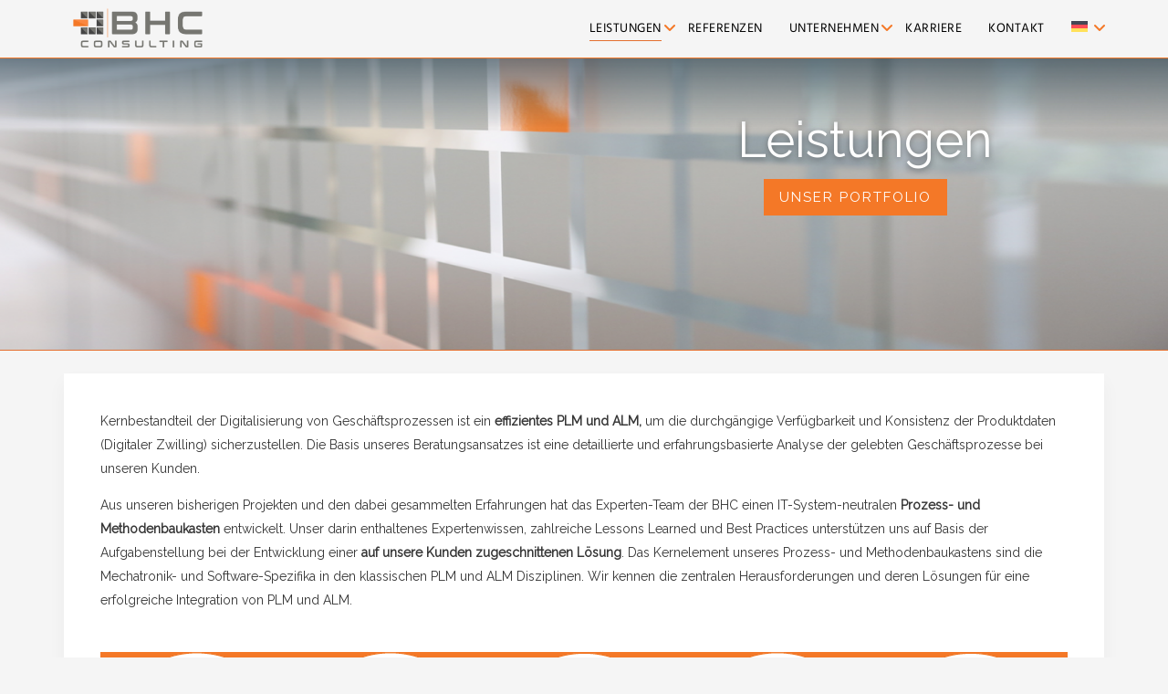

--- FILE ---
content_type: text/html; charset=UTF-8
request_url: https://www.b-h-c.de/leistungen/
body_size: 17389
content:
<!DOCTYPE html>
<html lang="de-DE">
<head>
	<meta charset="UTF-8">
	<meta name="viewport" content="width=device-width, initial-scale=1">
	<meta name='robots' content='index, follow, max-image-preview:large, max-snippet:-1, max-video-preview:-1' />
	<style>img:is([sizes="auto" i], [sizes^="auto," i]) { contain-intrinsic-size: 3000px 1500px }</style>
	<link rel="alternate" hreflang="de" href="https://www.b-h-c.de/leistungen/" />
<link rel="alternate" hreflang="en" href="https://www.b-h-c.de/services/?lang=en" />
<link rel="alternate" hreflang="x-default" href="https://www.b-h-c.de/leistungen/" />

	<!-- This site is optimized with the Yoast SEO Premium plugin v19.4 (Yoast SEO v19.9) - https://yoast.com/wordpress/plugins/seo/ -->
	<title>Leistungen - BHC GmbH</title>
	<link rel="canonical" href="https://www.b-h-c.de/leistungen/" />
	<meta property="og:locale" content="de_DE" />
	<meta property="og:type" content="article" />
	<meta property="og:title" content="Leistungen" />
	<meta property="og:description" content="Kernbestandteil der Digitalisierung von Geschäftsprozessen ist ein&nbsp;effizientes PLM und ALM,&nbsp;um die durchgängige Verfügbarkeit und Konsistenz der Produktdaten (Digitaler Zwilling) sicherzustellen. Die Basis unseres Beratungsansatzes ist eine detaillierte und erfahrungsbasierte Analyse der gelebten Geschäftsprozesse bei unseren Kunden. Aus unseren bisherigen Projekten und den dabei gesammelten Erfahrungen hat das Experten-Team der BHC einen IT-System-neutralen&nbsp;Prozess- und Methodenbaukasten&nbsp;entwickelt. Unser [&hellip;]" />
	<meta property="og:url" content="https://www.b-h-c.de/leistungen/" />
	<meta property="og:site_name" content="BHC GmbH" />
	<meta property="article:modified_time" content="2023-05-14T19:51:15+00:00" />
	<meta property="og:image" content="https://www.b-h-c.de/wp-content/uploads/2020/05/Beitragsbild.png" />
	<meta property="og:image:width" content="2000" />
	<meta property="og:image:height" content="600" />
	<meta property="og:image:type" content="image/png" />
	<meta name="twitter:card" content="summary_large_image" />
	<meta name="twitter:label1" content="Geschätzte Lesezeit" />
	<meta name="twitter:data1" content="2 Minuten" />
	<script type="application/ld+json" class="yoast-schema-graph">{"@context":"https://schema.org","@graph":[{"@type":"WebPage","@id":"https://www.b-h-c.de/leistungen/","url":"https://www.b-h-c.de/leistungen/","name":"Leistungen - BHC GmbH","isPartOf":{"@id":"https://www.b-h-c.de/#website"},"primaryImageOfPage":{"@id":"https://www.b-h-c.de/leistungen/#primaryimage"},"image":{"@id":"https://www.b-h-c.de/leistungen/#primaryimage"},"thumbnailUrl":"https://www.b-h-c.de/wp-content/uploads/2020/05/Beitragsbild.png","datePublished":"2021-11-29T16:08:24+00:00","dateModified":"2023-05-14T19:51:15+00:00","breadcrumb":{"@id":"https://www.b-h-c.de/leistungen/#breadcrumb"},"inLanguage":"de","potentialAction":[{"@type":"ReadAction","target":["https://www.b-h-c.de/leistungen/"]}]},{"@type":"ImageObject","inLanguage":"de","@id":"https://www.b-h-c.de/leistungen/#primaryimage","url":"https://www.b-h-c.de/wp-content/uploads/2020/05/Beitragsbild.png","contentUrl":"https://www.b-h-c.de/wp-content/uploads/2020/05/Beitragsbild.png","width":2000,"height":600},{"@type":"BreadcrumbList","@id":"https://www.b-h-c.de/leistungen/#breadcrumb","itemListElement":[{"@type":"ListItem","position":1,"name":"Startseite","item":"https://www.b-h-c.de/"},{"@type":"ListItem","position":2,"name":"Leistungen"}]},{"@type":"WebSite","@id":"https://www.b-h-c.de/#website","url":"https://www.b-h-c.de/","name":"BHC GmbH","description":"PLM / ALM für Mechatronik und Software","publisher":{"@id":"https://www.b-h-c.de/#organization"},"potentialAction":[{"@type":"SearchAction","target":{"@type":"EntryPoint","urlTemplate":"https://www.b-h-c.de/?s={search_term_string}"},"query-input":"required name=search_term_string"}],"inLanguage":"de"},{"@type":"Organization","@id":"https://www.b-h-c.de/#organization","name":"BHC GmbH","url":"https://www.b-h-c.de/","logo":{"@type":"ImageObject","inLanguage":"de","@id":"https://www.b-h-c.de/#/schema/logo/image/","url":"https://www.b-h-c.de/wp-content/uploads/2020/04/cropped-bhc_log_transparent-1-1.png","contentUrl":"https://www.b-h-c.de/wp-content/uploads/2020/04/cropped-bhc_log_transparent-1-1.png","width":158,"height":35,"caption":"BHC GmbH"},"image":{"@id":"https://www.b-h-c.de/#/schema/logo/image/"}}]}</script>
	<!-- / Yoast SEO Premium plugin. -->


<link rel='dns-prefetch' href='//www.google.com' />
<link rel='dns-prefetch' href='//use.fontawesome.com' />
<link rel="alternate" type="application/rss+xml" title="BHC GmbH &raquo; Feed" href="https://www.b-h-c.de/feed/" />
<link rel="alternate" type="application/rss+xml" title="BHC GmbH &raquo; Kommentar-Feed" href="https://www.b-h-c.de/comments/feed/" />
<link rel="preload" href="https://www.b-h-c.de/wp-content/f9c4cd858b900aca0145147e855c2d00.js?ver=aa61315a5ea20e69f2a013952196202e" as="script" />
<link rel="preload" href="https://www.b-h-c.de/wp-content/abaa3fc3cfc22b74d5bd99c9d5da4755.js?ver=98ef82159b16055dd5c4a41fe8c4070d" as="script" />
<script type="text/javascript" defer src="https://www.b-h-c.de/wp-content/f9c4cd858b900aca0145147e855c2d00.js?ver=aa61315a5ea20e69f2a013952196202e" id="real-cookie-banner-pro-vendor-real-cookie-banner-pro-banner-js"></script>
<script type="application/json" data-skip-moving="true" data-no-defer nitro-exclude id="a0464250cea350cd4a43e36a2a40df4511-js-extra">{"slug":"real-cookie-banner-pro","textDomain":"real-cookie-banner","version":"3.6.2","restUrl":"https:\/\/www.b-h-c.de\/wp-json\/real-cookie-banner\/v1\/","restNamespace":"real-cookie-banner\/v1","restRoot":"https:\/\/www.b-h-c.de\/wp-json\/","restQuery":{"_v":"3.6.2","_locale":"user","_dataLocale":"de"},"restNonce":"8a174efde9","restRecreateNonceEndpoint":"https:\/\/www.b-h-c.de\/wp-admin\/admin-ajax.php?action=rest-nonce","publicUrl":"https:\/\/www.b-h-c.de\/wp-content\/plugins\/real-cookie-banner-pro\/public\/","chunkFolder":"dist","chunks":{"chunk-config-tab-blocker.lite.js":["de_DE-83d48f038e1cf6148175589160cda67e","de_DE-255d5761abf9edc0fde77521f1e274c5","de_DE-27b68db9f13f890213baebec3e7480c2"],"chunk-config-tab-blocker.pro.js":["de_DE-ddf5ae983675e7b6eec2afc2d53654a2","de_DE-20498a8faa1d5243097e71382c300769","de_DE-4409994612537de3b907862efac77990"],"chunk-config-tab-consent.lite.js":["de_DE-3823d7521a3fc2857511061e0d660408"],"chunk-config-tab-consent.pro.js":["de_DE-9cb9ecf8c1e8ce14036b5f3a5e19f098"],"chunk-config-tab-cookies.lite.js":["de_DE-1a51b37d0ef409906245c7ed80d76040","de_DE-255d5761abf9edc0fde77521f1e274c5"],"chunk-config-tab-cookies.pro.js":["de_DE-572ee75deed92e7a74abba4b86604687","de_DE-20498a8faa1d5243097e71382c300769"],"chunk-config-tab-dashboard.lite.js":["de_DE-f843c51245ecd2b389746275b3da66b6","de_DE-255d5761abf9edc0fde77521f1e274c5","de_DE-27b68db9f13f890213baebec3e7480c2"],"chunk-config-tab-dashboard.pro.js":["de_DE-ae5ae8f925f0409361cfe395645ac077","de_DE-20498a8faa1d5243097e71382c300769","de_DE-4409994612537de3b907862efac77990"],"chunk-config-tab-import.lite.js":["de_DE-66df94240f04843e5a208823e466a850"],"chunk-config-tab-import.pro.js":["de_DE-e5fee6b51986d4ff7a051d6f6a7b076a"],"chunk-config-tab-licensing.lite.js":["de_DE-e01f803e4093b19d6787901b9591b5a6"],"chunk-config-tab-licensing.pro.js":["de_DE-4918ea9704f47c2055904e4104d4ffba"],"chunk-config-tab-scanner.lite.js":["de_DE-b10b39f1099ef599835c729334e38429"],"chunk-config-tab-scanner.pro.js":["de_DE-752a1502ab4f0bebfa2ad50c68ef571f"],"chunk-config-tab-settings.lite.js":["de_DE-37978e0b06b4eb18b16164a2d9c93a2c"],"chunk-config-tab-settings.pro.js":["de_DE-e59d3dcc762e276255c8989fbd1f80e3"],"chunk-config-tab-tcf.lite.js":["de_DE-4f658bdbf0aa370053460bc9e3cd1f69","de_DE-255d5761abf9edc0fde77521f1e274c5"],"chunk-config-tab-tcf.pro.js":["de_DE-e1e83d5b8a28f1f91f63b9de2a8b181a","de_DE-20498a8faa1d5243097e71382c300769"]},"others":{"customizeValuesBanner":{"layout":{"type":"banner","dialogMaxWidth":400,"dialogPosition":"bottomCenter","dialogMargin":[0,0,0,0],"bannerPosition":"bottom","bannerMaxWidth":1000,"dialogBorderRadius":3,"borderRadius":0,"animationIn":"none","animationInDuration":1000,"animationInOnlyMobile":true,"animationOut":"none","animationOutDuration":500,"animationOutOnlyMobile":true,"overlay":true,"overlayBg":"#0a0a0a","overlayBgAlpha":38,"overlayBlur":0},"decision":{"acceptAll":"button","acceptEssentials":"button","showCloseIcon":false,"acceptIndividual":"link","buttonOrder":"all,essential,save,individual","showGroups":true,"groupsFirstView":false,"saveButton":"always"},"legal":{"privacyPolicy":3609,"privacyPolicyExternalUrl":null,"privacyPolicyIsExternalUrl":false,"privacyPolicyLabel":"Datenschutzerkl\u00e4rung","privacyPolicyHide":true,"imprint":167,"imprintExternalUrl":null,"imprintIsExternalUrl":false,"imprintLabel":"Impressum","imprintHide":true},"design":{"bg":"#ffffff","textAlign":"center","linkTextDecoration":"underline","borderWidth":0,"borderColor":"#ffffff","fontSize":14,"fontColor":"#2b2b2b","fontInheritFamily":false,"fontFamily":"Arial, Helvetica, sans-serif","fontWeight":"normal","boxShadowEnabled":true,"boxShadowOffsetX":0,"boxShadowOffsetY":-1,"boxShadowBlurRadius":9,"boxShadowSpreadRadius":0,"boxShadowColor":"#2b2b2b","boxShadowColorAlpha":20},"headerDesign":{"inheritBg":true,"bg":"#f4f4f4","inheritTextAlign":true,"textAlign":"center","padding":[17,20,15,20],"logo":"","logoRetina":"","logoMaxHeight":40,"logoPosition":"left","logoMargin":[5,15,5,15],"fontSize":20,"fontColor":"#2b2b2b","fontInheritFamily":true,"fontFamily":"Arial, Helvetica, sans-serif","fontWeight":"normal","borderWidth":1,"borderColor":"#efefef"},"bodyDesign":{"padding":[15,20,10,20],"descriptionInheritFontSize":true,"descriptionFontSize":14,"dottedGroupsInheritFontSize":true,"dottedGroupsFontSize":14,"dottedGroupsBulletColor":"#f47827","teachingsInheritTextAlign":true,"teachingsTextAlign":"center","teachingsSeparatorActive":true,"teachingsSeparatorWidth":50,"teachingsSeparatorHeight":3,"teachingsSeparatorColor":"#f47827","teachingsInheritFontSize":false,"teachingsFontSize":12,"teachingsInheritFontColor":false,"teachingsFontColor":"#7c7c7c","tcfStacksMargin":[10,0,5,0],"tcfStacksPadding":[5,10,5,10],"tcfStacksArrowType":"outlined","tcfStacksArrowColor":"#15779b","tcfStacksBg":"#ffffff","tcfStacksActiveBg":"#f9f9f9","tcfStacksHoverBg":"#efefef","tcfStacksBorderWidth":1,"tcfStacksBorderColor":"#efefef","tcfStacksTitleFontSize":12,"tcfStacksTitleFontColor":"#2b2b2b","tcfStacksTitleFontWeight":"normal","tcfStacksDescriptionMargin":[5,0,0,0],"tcfStacksDescriptionFontSize":12,"tcfStacksDescriptionFontColor":"#828282","tcfStacksDescriptionFontWeight":"normal","acceptAllOneRowLayout":false,"acceptAllPadding":[10,10,10,10],"acceptAllBg":"#f47827","acceptAllTextAlign":"center","acceptAllFontSize":18,"acceptAllFontColor":"#ffffff","acceptAllFontWeight":"normal","acceptAllBorderWidth":0,"acceptAllBorderColor":"#000000","acceptAllHoverBg":"#f47827","acceptAllHoverFontColor":"#ffffff","acceptAllHoverBorderColor":"#000000","acceptEssentialsUseAcceptAll":false,"acceptEssentialsButtonType":"","acceptEssentialsPadding":[5,5,5,5],"acceptEssentialsBg":"#ffffff","acceptEssentialsTextAlign":"center","acceptEssentialsFontSize":14,"acceptEssentialsFontColor":"#f47827","acceptEssentialsFontWeight":"normal","acceptEssentialsBorderWidth":3,"acceptEssentialsBorderColor":"#f47827","acceptEssentialsHoverBg":"#ffffff","acceptEssentialsHoverFontColor":"#f47827","acceptEssentialsHoverBorderColor":"#f47827","acceptIndividualPadding":[0,5,0,5],"acceptIndividualBg":"#ffffff","acceptIndividualTextAlign":"center","acceptIndividualFontSize":14,"acceptIndividualFontColor":"#7c7c7c","acceptIndividualFontWeight":"normal","acceptIndividualBorderWidth":0,"acceptIndividualBorderColor":"#000000","acceptIndividualHoverBg":"#ffffff","acceptIndividualHoverFontColor":"#2b2b2b","acceptIndividualHoverBorderColor":"#000000"},"footerDesign":{"poweredByLink":false,"inheritBg":false,"bg":"#f4f4f4","inheritTextAlign":true,"textAlign":"center","linkTarget":"_blank","padding":[15,20,17,20],"fontSize":14,"fontColor":"#7c7c7c","fontInheritFamily":true,"fontFamily":"Arial, Helvetica, sans-serif","fontWeight":"normal","hoverFontColor":"#2b2b2b","borderWidth":0,"borderColor":"#efefef"},"texts":{"headline":"Privatsph\u00e4re-Einstellungen","description":"Wir verwenden Cookies und \u00e4hnliche Technologien auf unserer Website und verarbeiten personenbezogene Daten von dir (z.B. IP-Adresse), um z.B. Inhalte und Anzeigen zu personalisieren, Medien von Drittanbietern einzubinden oder Zugriffe auf unsere Website zu analysieren. Die Datenverarbeitung kann auch erst in Folge gesetzter Cookies stattfinden. Wir teilen diese Daten mit Dritten, die wir in den Privatsph\u00e4re-Einstellungen benennen.<br \/><br \/>Die Datenverarbeitung kann mit deiner Einwilligung oder auf Basis eines berechtigten Interesses erfolgen, dem du in den Privatsph\u00e4re-Einstellungen widersprechen kannst. Du hast das Recht, nicht einzuwilligen und deine Einwilligung zu einem sp\u00e4teren Zeitpunkt zu \u00e4ndern oder zu widerrufen. Weitere Informationen zur Verwendung deiner Daten findest du in unserer {{privacyPolicy}}Datenschutzerkl\u00e4rung{{\/privacyPolicy}}.","acceptAll":"Alle akzeptieren","acceptEssentials":"Weiter ohne Einwilligung","acceptIndividual":"Privatsph\u00e4re-Einstellungen individuell festlegen","poweredBy":"3","ePrivacyUSA":"Einige Services verarbeiten personenbezogene Daten in den USA. Indem du der Nutzung dieser Services zustimmst, erkl\u00e4rst du dich auch mit der Verarbeitung deiner Daten in den USA gem\u00e4\u00df Art. 49 (1) lit. a DSGVO einverstanden. Die USA werden vom EuGH als ein Land mit einem unzureichenden Datenschutz-Niveau nach EU-Standards angesehen. Insbesondere besteht das Risiko, dass deine Daten von US-Beh\u00f6rden zu Kontroll- und \u00dcberwachungszwecken verarbeitet werden \u2013 unter Umst\u00e4nden ohne die M\u00f6glichkeit eines Rechtsbehelfs.","ageNoticeBanner":"Du bist unter 16 Jahre alt? Dann kannst du nicht in optionale Services einwilligen. Du kannst deine Eltern oder Erziehungsberechtigten bitten, mit dir in diese Services einzuwilligen.","ageNoticeBlocker":"Du bist unter 16 Jahre alt? Leider darfst du diesem Service nicht selbst zustimmen, um diese Inhalte zu sehen. Bitte deine Eltern oder Erziehungsberechtigten, dem Service mit dir zuzustimmen!","listServicesNotice":"Wenn du alle Services akzeptierst, erlaubst du, dass {{services}} geladen werden. Diese sind nach ihrem Zweck in Gruppen {{serviceGroups}} unterteilt (Zugeh\u00f6rigkeit durch hochgestellte Zahlen gekennzeichnet).","tcfStacksCustomName":"Services mit verschiedenen Zwecken au\u00dferhalb des TCF-Standards","tcfStacksCustomDescription":"Services, die Einwilligungen nicht \u00fcber den TCF-Standard, sondern \u00fcber andere Technologien teilen. Diese werden nach ihrem Zweck in mehrere Gruppen unterteilt. Einige davon werden aufgrund eines berechtigten Interesses genutzt (z.B. Gefahrenabwehr), andere werden nur mit deiner Einwilligung genutzt. Details zu den einzelnen Gruppen und Zwecken der Services findest du in den individuellen Privatsph\u00e4re-Einstellungen.","consentForwardingExternalHosts":"Deine Einwilligung gilt auch auf {{websites}}.","blockerHeadline":"{{name}} aufgrund von Privatsph\u00e4re-Einstellungen blockiert","blockerLinkShowMissing":"Zeige alle Services, denen du noch zustimmen musst","blockerLoadButton":"Services akzeptieren und Inhalte laden","blockerAcceptInfo":"Wenn du die blockierten Inhalte l\u00e4dst, werden deine Datenschutzeinstellungen angepasst. Inhalte aus diesem Service werden in Zukunft nicht mehr blockiert."},"individualLayout":{"inheritDialogMaxWidth":false,"dialogMaxWidth":750,"inheritBannerMaxWidth":false,"bannerMaxWidth":975,"descriptionTextAlign":"left"},"group":{"checkboxBg":"#f0f0f0","checkboxBorderWidth":1,"checkboxBorderColor":"#d2d2d2","checkboxActiveColor":"#ffffff","checkboxActiveBg":"#67bf3d","checkboxActiveBorderColor":"#60b239","groupInheritBg":true,"groupBg":"#f4f4f4","groupPadding":[15,15,15,15],"groupSpacing":10,"groupBorderRadius":3,"groupBorderWidth":1,"groupBorderColor":"#f4f4f4","headlineFontSize":16,"headlineFontWeight":"normal","headlineFontColor":"#2b2b2b","descriptionFontSize":14,"descriptionFontColor":"#7c7c7c","linkColor":"#7c7c7c","linkHoverColor":"#2b2b2b"},"saveButton":{"useAcceptAll":false,"type":"button","padding":[5,5,5,5],"bg":"#ffffff","textAlign":"center","fontSize":14,"fontColor":"#60b239","fontWeight":"normal","borderWidth":3,"borderColor":"#60b239","hoverBg":"#ffffff","hoverFontColor":"#59a535","hoverBorderColor":"#59a535"},"individualTexts":{"headline":"Individuelle Privatsph\u00e4re-Einstellungen","description":"Wir verwenden Cookies und \u00e4hnliche Technologien auf unserer Website und verarbeiten personenbezogene Daten von dir (z.B. IP-Adresse), um z.B. Inhalte und Anzeigen zu personalisieren, Medien von Drittanbietern einzubinden oder Zugriffe auf unsere Website zu analysieren. Die Datenverarbeitung kann auch erst in Folge gesetzter Cookies stattfinden. Wir teilen diese Daten mit Dritten, die wir in den Privatsph\u00e4re-Einstellungen benennen.<br \/><br \/>Die Datenverarbeitung kann mit deiner Einwilligung oder auf Basis eines berechtigten Interesses erfolgen, dem du in den Privatsph\u00e4re-Einstellungen widersprechen kannst. Du hast das Recht, nicht einzuwilligen und deine Einwilligung zu einem sp\u00e4teren Zeitpunkt zu \u00e4ndern oder zu widerrufen. Weitere Informationen zur Verwendung deiner Daten findest du in unserer {{privacyPolicy}}Datenschutzerkl\u00e4rung{{\/privacyPolicy}}.<br \/><br \/>Im Folgenden findest du eine \u00dcbersicht \u00fcber alle Services, die von dieser Website genutzt werden. Du kannst dir detaillierte Informationen zu jedem Service ansehen und ihm einzeln zustimmen oder von deinem Widerspruchsrecht Gebrauch machen.","save":"Individuelle Auswahlen speichern","showMore":"Service-Informationen anzeigen","hideMore":"Service-Informationen ausblenden","postamble":""},"mobile":{"enabled":true,"maxHeight":400,"hideHeader":false,"alignment":"bottom","scalePercent":90,"scalePercentVertical":-50},"customCss":{"antiAdBlocker":"y","css":""}},"isPro":true,"showProHints":false,"proUrl":"https:\/\/devowl.io\/de\/go\/real-cookie-banner?source=rcb-lite","showLiteNotice":false,"hasDynamicPreDecisions":false,"isLicensed":true,"isDevLicense":false,"multilingualSkipHTMLForTag":"","isCurrentlyInTranslationEditorPreview":false,"defaultLanguage":"de","currentLanguage":"de","context":"lang:de","userConsentCookieName":"real_cookie_banner-v:2_blog:1_path:562b7b3-lang:de","revisionHash":"c1f7e862deea8ad0ec4c78dc2db5c18a","isTcf":false,"isPreventPreDecision":false,"isAcceptAllForBots":true,"isRespectDoNotTrack":true,"isEPrivacyUSA":false,"isAgeNotice":true,"isListServicesNotice":false,"setCookiesViaManager":"none","essentialGroup":"essenziell","groups":[{"id":48,"name":"Essenziell","slug":"essenziell","description":"Essenzielle Cookies sind f\u00fcr die Grundfunktionalit\u00e4t der Website erforderlich. Sie beinhalten nur technisch notwendige Cookies.","items":[{"id":3355,"name":"Real Cookie Banner","purpose":"Real Cookie Banner bittet Website-Besucher um die Einwilligung zum Setzen von Cookies und zur Verarbeitung personenbezogener Daten. Dazu wird jedem Website-Besucher eine UUID (pseudonyme Identifikation des Nutzers) zugewiesen, die bis zum Ablauf des Cookies zur Speicherung der Einwilligung g\u00fcltig ist. Cookies werden dazu verwendet, um zu testen, ob Cookies gesetzt werden k\u00f6nnen, um Referenz auf die dokumentierte Einwilligung zu speichern, um zu speichern, in welche Services aus welchen Service-Gruppen der Besucher eingewilligt hat, und, falls Einwilligung nach dem Transparency & Consent Framework (TCF) eingeholt werden, um die Einwilligungen in TCF Partner, Zwecke, besondere Zwecke, Funktionen und besondere Funktionen zu speichern. Im Rahmen der Darlegungspflicht nach DSGVO wird die erhobene Einwilligung vollumf\u00e4nglich dokumentiert. Dazu z\u00e4hlt neben den Services und Service-Gruppen, in welche der Besucher eingewilligt hat, und falls Einwilligung nach dem TCF Standard eingeholt werden, in welche TCF Partner, Zwecke und Funktionen der Besucher eingewilligt hat, alle Einstellungen des Cookie Banners zum Zeitpunkt der Einwilligung als auch die technischen Umst\u00e4nde (z.B. Gr\u00f6\u00dfe des Sichtbereichs bei der Einwilligung) und die Nutzerinteraktionen (z.B. Klick auf Buttons), die zur Einwilligung gef\u00fchrt haben. Die Einwilligung wird pro Sprache einmal erhoben.","provider":"BHC GmbH","uniqueName":"real-cookie-banner","isEmbeddingOnlyExternalResources":false,"legalBasis":"legal-requirement","ePrivacyUSA":false,"technicalDefinitions":[{"type":"http","name":"real_cookie_banner*","host":".b-h-c.de","duration":365,"durationUnit":"d","isSessionDuration":false},{"type":"http","name":"real_cookie_banner*-tcf","host":".b-h-c.de","duration":365,"durationUnit":"d","isSessionDuration":false},{"type":"http","name":"real_cookie_banner-test","host":".b-h-c.de","duration":365,"durationUnit":"d","isSessionDuration":false}],"codeDynamics":null,"providerPrivacyPolicyUrl":"https:\/\/www.b-h-c.de\/datenschutzerklaerung\/","providerLegalNoticeUrl":"","tagManagerOptInEventName":"","tagManagerOptOutEventName":"","codeOptIn":"","executeCodeOptInWhenNoTagManagerConsentIsGiven":false,"codeOptOut":"","executeCodeOptOutWhenNoTagManagerConsentIsGiven":false,"deleteTechnicalDefinitionsAfterOptOut":false,"codeOnPageLoad":"","presetId":"real-cookie-banner"}]}],"blocker":[],"setVisualParentIfClassOfParent":{"et_pb_video_box":1,"ast-oembed-container":1,"wpb_video_wrapper":1},"dependantVisibilityContainers":["[role=\"tabpanel\"]",".eael-tab-content-item",".wpcs_content_inner",".op3-contenttoggleitem-content",".pum-overlay","[data-elementor-type=\"popup\"]",".wp-block-ub-content-toggle-accordion-content-wrap",".w-popup-wrap",".oxy-lightbox_inner[data-inner-content=true]",".oxy-pro-accordion_body",".oxy-tab-content",".kt-accordion-panel",".vc_tta-panel-body",".mfp-hide"],"bannerDesignVersion":3,"bannerI18n":{"legalBasis":"Verwendung auf gesetzlicher Grundlage von","legitimateInterest":"Berechtigtes Interesse","legalRequirement":"Erf\u00fcllung einer rechtlichen Verpflichtung","consent":"Einwilligung","crawlerLinkAlert":"Wir haben erkannt, dass du ein Crawler\/Bot bist. Nur nat\u00fcrliche Personen d\u00fcrfen in Cookies und die Verarbeitung von personenbezogenen Daten einwilligen. Daher hat der Link f\u00fcr dich keine Funktion.","technicalCookieDefinition":"Technische Cookie-Definition","usesCookies":"Verwendete Cookies","cookieRefresh":"Cookie-Auffrischung","usesNonCookieAccess":"Verwendet Cookie-\u00e4hnliche Informationen (LocalStorage, SessionStorage, IndexDB, etc.)","host":"Host","duration":"Dauer","noExpiration":"Kein Ablauf","type":"Typ","purpose":"Zweck","headerTitlePrivacyPolicyHistory":"Privatsph\u00e4re-Einstellungen: Historie","historyLabel":"Einwilligungen anzeigen vom","historySelectNone":"Noch nicht eingewilligt","provider":"Anbieter","providerPrivacyPolicyUrl":"Datenschutzerkl\u00e4rung","providerLegalNoticeUrl":"Impressum","ePrivacyNoteMore":"und %d mehr","ePrivacyUSA":"US-Datenverarbeitung","durationUnit":{"s":"Sekunde(n)","m":"Minute(n)","h":"Stunde(n)","d":"Tag(e)","mo":"Monat(e)","y":"Jahr(e)"},"close":"Schlie\u00dfen","closeWithoutSaving":"Schlie\u00dfen ohne Speichern","yes":"Ja","no":"Nein","unknown":"Unbekannt","none":"Nichts","noLicense":"Keine Lizenz aktiviert - kein Produktionseinsatz!","devLicense":"Produktlizenz nicht f\u00fcr den Produktionseinsatz!","devLicenseLearnMore":"Mehr erfahren","devLicenseLink":"https:\/\/devowl.io\/de\/wissensdatenbank\/lizenz-installations-typ\/","andSeparator":" und "},"pageRequestUuid4":"af5be58cc-7565-480e-961b-8d015f2ea02b","pageByIdUrl":"https:\/\/www.b-h-c.de?page_id","pageIdToPermalink":{"167":"https:\/\/www.b-h-c.de\/impressum\/","3609":"https:\/\/www.b-h-c.de\/datenschutzerklaerung\/"},"pageId":3907,"pluginUrl":"https:\/\/devowl.io\/wordpress-real-cookie-banner\/","tcf":[],"tcfMetadata":[]}}</script>
<script data-skip-moving="true" data-no-defer nitro-exclude id="a0464250cea350cd4a43e36a2a40df4512-js-extra">var realCookieBanner = /* document.write */ JSON.parse(document.getElementById("a0464250cea350cd4a43e36a2a40df4511-js-extra").innerHTML, function (a,b){return-1<["codeOptIn","codeOptOut","codeOnPageLoad"].indexOf(a)&&"string"==typeof b&&b.startsWith("base64-encoded:")?window.atob(b.substr(15)):b});</script><script type="text/javascript" id="real-cookie-banner-pro-banner-js-before">
/* <![CDATA[ */
((a,b)=>{a[b]||(a[b]={},["consentSync"].forEach(c=>a[b][c]=()=>({cookie:null,consentGiven:!1,cookieOptIn:!0})),["consent","consentAll","unblock"].forEach(c=>a[b][c]=(...d)=>new Promise(e=>a.addEventListener(b,()=>{a[b][c](...d).then(e)},{once:!0}))))})(window,"consentApi");
/* ]]> */
</script>
<script type="text/javascript" defer src="https://www.b-h-c.de/wp-content/abaa3fc3cfc22b74d5bd99c9d5da4755.js?ver=98ef82159b16055dd5c4a41fe8c4070d" id="real-cookie-banner-pro-banner-js"></script>
<script type="text/javascript">
/* <![CDATA[ */
window._wpemojiSettings = {"baseUrl":"https:\/\/s.w.org\/images\/core\/emoji\/16.0.1\/72x72\/","ext":".png","svgUrl":"https:\/\/s.w.org\/images\/core\/emoji\/16.0.1\/svg\/","svgExt":".svg","source":{"concatemoji":"https:\/\/www.b-h-c.de\/wp-includes\/js\/wp-emoji-release.min.js?ver=6.8.3"}};
/*! This file is auto-generated */
!function(s,n){var o,i,e;function c(e){try{var t={supportTests:e,timestamp:(new Date).valueOf()};sessionStorage.setItem(o,JSON.stringify(t))}catch(e){}}function p(e,t,n){e.clearRect(0,0,e.canvas.width,e.canvas.height),e.fillText(t,0,0);var t=new Uint32Array(e.getImageData(0,0,e.canvas.width,e.canvas.height).data),a=(e.clearRect(0,0,e.canvas.width,e.canvas.height),e.fillText(n,0,0),new Uint32Array(e.getImageData(0,0,e.canvas.width,e.canvas.height).data));return t.every(function(e,t){return e===a[t]})}function u(e,t){e.clearRect(0,0,e.canvas.width,e.canvas.height),e.fillText(t,0,0);for(var n=e.getImageData(16,16,1,1),a=0;a<n.data.length;a++)if(0!==n.data[a])return!1;return!0}function f(e,t,n,a){switch(t){case"flag":return n(e,"\ud83c\udff3\ufe0f\u200d\u26a7\ufe0f","\ud83c\udff3\ufe0f\u200b\u26a7\ufe0f")?!1:!n(e,"\ud83c\udde8\ud83c\uddf6","\ud83c\udde8\u200b\ud83c\uddf6")&&!n(e,"\ud83c\udff4\udb40\udc67\udb40\udc62\udb40\udc65\udb40\udc6e\udb40\udc67\udb40\udc7f","\ud83c\udff4\u200b\udb40\udc67\u200b\udb40\udc62\u200b\udb40\udc65\u200b\udb40\udc6e\u200b\udb40\udc67\u200b\udb40\udc7f");case"emoji":return!a(e,"\ud83e\udedf")}return!1}function g(e,t,n,a){var r="undefined"!=typeof WorkerGlobalScope&&self instanceof WorkerGlobalScope?new OffscreenCanvas(300,150):s.createElement("canvas"),o=r.getContext("2d",{willReadFrequently:!0}),i=(o.textBaseline="top",o.font="600 32px Arial",{});return e.forEach(function(e){i[e]=t(o,e,n,a)}),i}function t(e){var t=s.createElement("script");t.src=e,t.defer=!0,s.head.appendChild(t)}"undefined"!=typeof Promise&&(o="wpEmojiSettingsSupports",i=["flag","emoji"],n.supports={everything:!0,everythingExceptFlag:!0},e=new Promise(function(e){s.addEventListener("DOMContentLoaded",e,{once:!0})}),new Promise(function(t){var n=function(){try{var e=JSON.parse(sessionStorage.getItem(o));if("object"==typeof e&&"number"==typeof e.timestamp&&(new Date).valueOf()<e.timestamp+604800&&"object"==typeof e.supportTests)return e.supportTests}catch(e){}return null}();if(!n){if("undefined"!=typeof Worker&&"undefined"!=typeof OffscreenCanvas&&"undefined"!=typeof URL&&URL.createObjectURL&&"undefined"!=typeof Blob)try{var e="postMessage("+g.toString()+"("+[JSON.stringify(i),f.toString(),p.toString(),u.toString()].join(",")+"));",a=new Blob([e],{type:"text/javascript"}),r=new Worker(URL.createObjectURL(a),{name:"wpTestEmojiSupports"});return void(r.onmessage=function(e){c(n=e.data),r.terminate(),t(n)})}catch(e){}c(n=g(i,f,p,u))}t(n)}).then(function(e){for(var t in e)n.supports[t]=e[t],n.supports.everything=n.supports.everything&&n.supports[t],"flag"!==t&&(n.supports.everythingExceptFlag=n.supports.everythingExceptFlag&&n.supports[t]);n.supports.everythingExceptFlag=n.supports.everythingExceptFlag&&!n.supports.flag,n.DOMReady=!1,n.readyCallback=function(){n.DOMReady=!0}}).then(function(){return e}).then(function(){var e;n.supports.everything||(n.readyCallback(),(e=n.source||{}).concatemoji?t(e.concatemoji):e.wpemoji&&e.twemoji&&(t(e.twemoji),t(e.wpemoji)))}))}((window,document),window._wpemojiSettings);
/* ]]> */
</script>
<style id='wp-emoji-styles-inline-css' type='text/css'>

	img.wp-smiley, img.emoji {
		display: inline !important;
		border: none !important;
		box-shadow: none !important;
		height: 1em !important;
		width: 1em !important;
		margin: 0 0.07em !important;
		vertical-align: -0.1em !important;
		background: none !important;
		padding: 0 !important;
	}
</style>
<link rel='stylesheet' id='wp-block-library-css' href='https://www.b-h-c.de/wp-includes/css/dist/block-library/style.min.css?ver=6.8.3' type='text/css' media='all' />
<style id='classic-theme-styles-inline-css' type='text/css'>
/*! This file is auto-generated */
.wp-block-button__link{color:#fff;background-color:#32373c;border-radius:9999px;box-shadow:none;text-decoration:none;padding:calc(.667em + 2px) calc(1.333em + 2px);font-size:1.125em}.wp-block-file__button{background:#32373c;color:#fff;text-decoration:none}
</style>
<style id='global-styles-inline-css' type='text/css'>
:root{--wp--preset--aspect-ratio--square: 1;--wp--preset--aspect-ratio--4-3: 4/3;--wp--preset--aspect-ratio--3-4: 3/4;--wp--preset--aspect-ratio--3-2: 3/2;--wp--preset--aspect-ratio--2-3: 2/3;--wp--preset--aspect-ratio--16-9: 16/9;--wp--preset--aspect-ratio--9-16: 9/16;--wp--preset--color--black: #000000;--wp--preset--color--cyan-bluish-gray: #abb8c3;--wp--preset--color--white: #ffffff;--wp--preset--color--pale-pink: #f78da7;--wp--preset--color--vivid-red: #cf2e2e;--wp--preset--color--luminous-vivid-orange: #ff6900;--wp--preset--color--luminous-vivid-amber: #fcb900;--wp--preset--color--light-green-cyan: #7bdcb5;--wp--preset--color--vivid-green-cyan: #00d084;--wp--preset--color--pale-cyan-blue: #8ed1fc;--wp--preset--color--vivid-cyan-blue: #0693e3;--wp--preset--color--vivid-purple: #9b51e0;--wp--preset--gradient--vivid-cyan-blue-to-vivid-purple: linear-gradient(135deg,rgba(6,147,227,1) 0%,rgb(155,81,224) 100%);--wp--preset--gradient--light-green-cyan-to-vivid-green-cyan: linear-gradient(135deg,rgb(122,220,180) 0%,rgb(0,208,130) 100%);--wp--preset--gradient--luminous-vivid-amber-to-luminous-vivid-orange: linear-gradient(135deg,rgba(252,185,0,1) 0%,rgba(255,105,0,1) 100%);--wp--preset--gradient--luminous-vivid-orange-to-vivid-red: linear-gradient(135deg,rgba(255,105,0,1) 0%,rgb(207,46,46) 100%);--wp--preset--gradient--very-light-gray-to-cyan-bluish-gray: linear-gradient(135deg,rgb(238,238,238) 0%,rgb(169,184,195) 100%);--wp--preset--gradient--cool-to-warm-spectrum: linear-gradient(135deg,rgb(74,234,220) 0%,rgb(151,120,209) 20%,rgb(207,42,186) 40%,rgb(238,44,130) 60%,rgb(251,105,98) 80%,rgb(254,248,76) 100%);--wp--preset--gradient--blush-light-purple: linear-gradient(135deg,rgb(255,206,236) 0%,rgb(152,150,240) 100%);--wp--preset--gradient--blush-bordeaux: linear-gradient(135deg,rgb(254,205,165) 0%,rgb(254,45,45) 50%,rgb(107,0,62) 100%);--wp--preset--gradient--luminous-dusk: linear-gradient(135deg,rgb(255,203,112) 0%,rgb(199,81,192) 50%,rgb(65,88,208) 100%);--wp--preset--gradient--pale-ocean: linear-gradient(135deg,rgb(255,245,203) 0%,rgb(182,227,212) 50%,rgb(51,167,181) 100%);--wp--preset--gradient--electric-grass: linear-gradient(135deg,rgb(202,248,128) 0%,rgb(113,206,126) 100%);--wp--preset--gradient--midnight: linear-gradient(135deg,rgb(2,3,129) 0%,rgb(40,116,252) 100%);--wp--preset--font-size--small: 13px;--wp--preset--font-size--medium: 20px;--wp--preset--font-size--large: 36px;--wp--preset--font-size--x-large: 42px;--wp--preset--spacing--20: 0.44rem;--wp--preset--spacing--30: 0.67rem;--wp--preset--spacing--40: 1rem;--wp--preset--spacing--50: 1.5rem;--wp--preset--spacing--60: 2.25rem;--wp--preset--spacing--70: 3.38rem;--wp--preset--spacing--80: 5.06rem;--wp--preset--shadow--natural: 6px 6px 9px rgba(0, 0, 0, 0.2);--wp--preset--shadow--deep: 12px 12px 50px rgba(0, 0, 0, 0.4);--wp--preset--shadow--sharp: 6px 6px 0px rgba(0, 0, 0, 0.2);--wp--preset--shadow--outlined: 6px 6px 0px -3px rgba(255, 255, 255, 1), 6px 6px rgba(0, 0, 0, 1);--wp--preset--shadow--crisp: 6px 6px 0px rgba(0, 0, 0, 1);}:where(.is-layout-flex){gap: 0.5em;}:where(.is-layout-grid){gap: 0.5em;}body .is-layout-flex{display: flex;}.is-layout-flex{flex-wrap: wrap;align-items: center;}.is-layout-flex > :is(*, div){margin: 0;}body .is-layout-grid{display: grid;}.is-layout-grid > :is(*, div){margin: 0;}:where(.wp-block-columns.is-layout-flex){gap: 2em;}:where(.wp-block-columns.is-layout-grid){gap: 2em;}:where(.wp-block-post-template.is-layout-flex){gap: 1.25em;}:where(.wp-block-post-template.is-layout-grid){gap: 1.25em;}.has-black-color{color: var(--wp--preset--color--black) !important;}.has-cyan-bluish-gray-color{color: var(--wp--preset--color--cyan-bluish-gray) !important;}.has-white-color{color: var(--wp--preset--color--white) !important;}.has-pale-pink-color{color: var(--wp--preset--color--pale-pink) !important;}.has-vivid-red-color{color: var(--wp--preset--color--vivid-red) !important;}.has-luminous-vivid-orange-color{color: var(--wp--preset--color--luminous-vivid-orange) !important;}.has-luminous-vivid-amber-color{color: var(--wp--preset--color--luminous-vivid-amber) !important;}.has-light-green-cyan-color{color: var(--wp--preset--color--light-green-cyan) !important;}.has-vivid-green-cyan-color{color: var(--wp--preset--color--vivid-green-cyan) !important;}.has-pale-cyan-blue-color{color: var(--wp--preset--color--pale-cyan-blue) !important;}.has-vivid-cyan-blue-color{color: var(--wp--preset--color--vivid-cyan-blue) !important;}.has-vivid-purple-color{color: var(--wp--preset--color--vivid-purple) !important;}.has-black-background-color{background-color: var(--wp--preset--color--black) !important;}.has-cyan-bluish-gray-background-color{background-color: var(--wp--preset--color--cyan-bluish-gray) !important;}.has-white-background-color{background-color: var(--wp--preset--color--white) !important;}.has-pale-pink-background-color{background-color: var(--wp--preset--color--pale-pink) !important;}.has-vivid-red-background-color{background-color: var(--wp--preset--color--vivid-red) !important;}.has-luminous-vivid-orange-background-color{background-color: var(--wp--preset--color--luminous-vivid-orange) !important;}.has-luminous-vivid-amber-background-color{background-color: var(--wp--preset--color--luminous-vivid-amber) !important;}.has-light-green-cyan-background-color{background-color: var(--wp--preset--color--light-green-cyan) !important;}.has-vivid-green-cyan-background-color{background-color: var(--wp--preset--color--vivid-green-cyan) !important;}.has-pale-cyan-blue-background-color{background-color: var(--wp--preset--color--pale-cyan-blue) !important;}.has-vivid-cyan-blue-background-color{background-color: var(--wp--preset--color--vivid-cyan-blue) !important;}.has-vivid-purple-background-color{background-color: var(--wp--preset--color--vivid-purple) !important;}.has-black-border-color{border-color: var(--wp--preset--color--black) !important;}.has-cyan-bluish-gray-border-color{border-color: var(--wp--preset--color--cyan-bluish-gray) !important;}.has-white-border-color{border-color: var(--wp--preset--color--white) !important;}.has-pale-pink-border-color{border-color: var(--wp--preset--color--pale-pink) !important;}.has-vivid-red-border-color{border-color: var(--wp--preset--color--vivid-red) !important;}.has-luminous-vivid-orange-border-color{border-color: var(--wp--preset--color--luminous-vivid-orange) !important;}.has-luminous-vivid-amber-border-color{border-color: var(--wp--preset--color--luminous-vivid-amber) !important;}.has-light-green-cyan-border-color{border-color: var(--wp--preset--color--light-green-cyan) !important;}.has-vivid-green-cyan-border-color{border-color: var(--wp--preset--color--vivid-green-cyan) !important;}.has-pale-cyan-blue-border-color{border-color: var(--wp--preset--color--pale-cyan-blue) !important;}.has-vivid-cyan-blue-border-color{border-color: var(--wp--preset--color--vivid-cyan-blue) !important;}.has-vivid-purple-border-color{border-color: var(--wp--preset--color--vivid-purple) !important;}.has-vivid-cyan-blue-to-vivid-purple-gradient-background{background: var(--wp--preset--gradient--vivid-cyan-blue-to-vivid-purple) !important;}.has-light-green-cyan-to-vivid-green-cyan-gradient-background{background: var(--wp--preset--gradient--light-green-cyan-to-vivid-green-cyan) !important;}.has-luminous-vivid-amber-to-luminous-vivid-orange-gradient-background{background: var(--wp--preset--gradient--luminous-vivid-amber-to-luminous-vivid-orange) !important;}.has-luminous-vivid-orange-to-vivid-red-gradient-background{background: var(--wp--preset--gradient--luminous-vivid-orange-to-vivid-red) !important;}.has-very-light-gray-to-cyan-bluish-gray-gradient-background{background: var(--wp--preset--gradient--very-light-gray-to-cyan-bluish-gray) !important;}.has-cool-to-warm-spectrum-gradient-background{background: var(--wp--preset--gradient--cool-to-warm-spectrum) !important;}.has-blush-light-purple-gradient-background{background: var(--wp--preset--gradient--blush-light-purple) !important;}.has-blush-bordeaux-gradient-background{background: var(--wp--preset--gradient--blush-bordeaux) !important;}.has-luminous-dusk-gradient-background{background: var(--wp--preset--gradient--luminous-dusk) !important;}.has-pale-ocean-gradient-background{background: var(--wp--preset--gradient--pale-ocean) !important;}.has-electric-grass-gradient-background{background: var(--wp--preset--gradient--electric-grass) !important;}.has-midnight-gradient-background{background: var(--wp--preset--gradient--midnight) !important;}.has-small-font-size{font-size: var(--wp--preset--font-size--small) !important;}.has-medium-font-size{font-size: var(--wp--preset--font-size--medium) !important;}.has-large-font-size{font-size: var(--wp--preset--font-size--large) !important;}.has-x-large-font-size{font-size: var(--wp--preset--font-size--x-large) !important;}
:where(.wp-block-post-template.is-layout-flex){gap: 1.25em;}:where(.wp-block-post-template.is-layout-grid){gap: 1.25em;}
:where(.wp-block-columns.is-layout-flex){gap: 2em;}:where(.wp-block-columns.is-layout-grid){gap: 2em;}
:root :where(.wp-block-pullquote){font-size: 1.5em;line-height: 1.6;}
</style>
<link rel='stylesheet' id='wpml-blocks-css' href='https://www.b-h-c.de/wp-content/plugins/sitepress-multilingual-cms/dist/css/blocks/styles.css?ver=4.6.3' type='text/css' media='all' />
<link rel='stylesheet' id='azc-tsh-css' href='https://www.b-h-c.de/wp-content/plugins/azurecurve-toggle-showhide/style.css?ver=1.0.0' type='text/css' media='all' />
<link rel='stylesheet' id='contact-form-7-css' href='https://www.b-h-c.de/wp-content/plugins/contact-form-7/includes/css/styles.css?ver=5.4.1' type='text/css' media='all' />
<link rel='stylesheet' id='powertip-css' href='https://www.b-h-c.de/wp-content/plugins/devvn-image-hotspot/frontend/css/jquery.powertip.min.css?ver=1.2.0' type='text/css' media='all' />
<link rel='stylesheet' id='maps-points-css' href='https://www.b-h-c.de/wp-content/plugins/devvn-image-hotspot/frontend/css/maps_points.css?ver=1.2.9' type='text/css' media='all' />
<link rel='stylesheet' id='tss-css' href='https://www.b-h-c.de/wp-content/plugins/testimonial-slider-and-showcase/assets/css/wptestimonial.css?ver=2.3.19' type='text/css' media='all' />
<link rel='stylesheet' id='wpml-menu-item-0-css' href='//www.b-h-c.de/wp-content/plugins/sitepress-multilingual-cms/templates/language-switchers/menu-item/style.min.css?ver=1' type='text/css' media='all' />
<link rel='stylesheet' id='cms-navigation-style-base-css' href='https://www.b-h-c.de/wp-content/plugins/wpml-cms-nav/res/css/cms-navigation-base.css?ver=1.5.5' type='text/css' media='screen' />
<link rel='stylesheet' id='cms-navigation-style-css' href='https://www.b-h-c.de/wp-content/plugins/wpml-cms-nav/res/css/cms-navigation.css?ver=1.5.5' type='text/css' media='screen' />
<link rel='stylesheet' id='portum-google-fonts-css' href='https://www.b-h-c.de/wp-content/uploads/fonts/ea978fe7e7d62493b8512955c48eba9b/font.css?v=1667492010' type='text/css' media='all' />
<link rel='stylesheet' id='portum-google-fonts-raleway-css' href='https://www.b-h-c.de/wp-content/uploads/fonts/2dc7142681508289a6104ea8c379e3b2/font.css?v=1667492879' type='text/css' media='all' />
<link rel='stylesheet' id='portum-css' href='https://www.b-h-c.de/wp-content/themes/portum/style.css?ver=6.8.3' type='text/css' media='all' />
<link rel='stylesheet' id='font-awesome-css' href='https://www.b-h-c.de/wp-content/themes/portum/assets/vendors/font-awesome/font-awesome.css?ver=6.8.3' type='text/css' media='all' />
<link rel='stylesheet' id='owl-carousel-css' href='https://www.b-h-c.de/wp-content/themes/portum/assets/vendors/owl.slider/owl.carousel.css?ver=6.8.3' type='text/css' media='all' />
<link rel='stylesheet' id='plyr-css' href='https://www.b-h-c.de/wp-content/themes/portum/assets/vendors/plyr/plyr.css?ver=6.8.3' type='text/css' media='all' />
<link rel='stylesheet' id='slick-css' href='https://www.b-h-c.de/wp-content/themes/portum/assets/vendors/slick/slick.css?ver=6.8.3' type='text/css' media='all' />
<link rel='stylesheet' id='magnificPopup-css' href='https://www.b-h-c.de/wp-content/themes/portum/assets/vendors/magnific-popup/magnific-popup.css?ver=6.8.3' type='text/css' media='all' />
<link rel='stylesheet' id='portum-main-css' href='https://www.b-h-c.de/wp-content/themes/portum/assets/css/style-portum.css?ver=1.0' type='text/css' media='all' />
<style id='portum-main-inline-css' type='text/css'>


</style>
<link rel='stylesheet' id='portum-style-overrides-css' href='https://www.b-h-c.de/wp-content/themes/portum/assets/css/overrides.css?ver=6.8.3' type='text/css' media='all' />
<link rel='stylesheet' id='font-awesome-official-css' href='https://use.fontawesome.com/releases/v6.4.0/css/all.css' type='text/css' media='all' integrity="sha384-iw3OoTErCYJJB9mCa8LNS2hbsQ7M3C0EpIsO/H5+EGAkPGc6rk+V8i04oW/K5xq0" crossorigin="anonymous" />
<link rel='stylesheet' id='popupaoc-public-style-css' href='https://www.b-h-c.de/wp-content/plugins/popup-anything-on-click/assets/css/popupaoc-public.css?ver=2.8.9' type='text/css' media='all' />
<link rel='stylesheet' id='font-awesome-official-v4shim-css' href='https://use.fontawesome.com/releases/v6.4.0/css/v4-shims.css' type='text/css' media='all' integrity="sha384-TjXU13dTMPo+5ZlOUI1IGXvpmajjoetPqbUJqTx+uZ1bGwylKHNEItuVe/mg/H6l" crossorigin="anonymous" />
<script type="text/javascript" src="https://www.b-h-c.de/wp-includes/js/jquery/jquery.min.js?ver=3.7.1" id="jquery-core-js"></script>
<script type="text/javascript" src="https://www.b-h-c.de/wp-includes/js/jquery/jquery-migrate.min.js?ver=3.4.1" id="jquery-migrate-js"></script>
<script type="text/javascript" id="wpml-cookie-js-extra">
/* <![CDATA[ */
var wpml_cookies = {"wp-wpml_current_language":{"value":"de","expires":1,"path":"\/"}};
var wpml_cookies = {"wp-wpml_current_language":{"value":"de","expires":1,"path":"\/"}};
/* ]]> */
</script>
<script type="text/javascript" src="https://www.b-h-c.de/wp-content/plugins/sitepress-multilingual-cms/res/js/cookies/language-cookie.js?ver=4.6.3" id="wpml-cookie-js"></script>
<script type="text/javascript" src="https://www.b-h-c.de/wp-content/plugins/azurecurve-toggle-showhide/jquery.js?ver=3.9.1" id="azc-tsh-js"></script>
<script type="text/javascript" id="email-download-link-js-extra">
/* <![CDATA[ */
var ed_data = {"messages":{"ed_required_field":"Please fill in the required field.","ed_invalid_name":"Name seems invalid.","ed_invalid_email":"Email address seems invalid.","ed_unexpected_error":"Oops.. Unexpected error occurred.","ed_sent_successfull":"Download link sent successfully to your email address.","ed_select_downloads":"Please select your downloads.","ed_invalid_captcha":"Robot verification failed, please try again.","ed_toofast_message":"You are trying to submit too fast. try again in 1 minute.","ed_blocked_message1":"Your submission is not accepted due to security reason. Please contact admin.","ed_blocked_message2":"Entered name or email contains a word that is not allowed. Please contact admin."},"ed_ajax_url":"https:\/\/www.b-h-c.de\/wp-admin\/admin-ajax.php"};
/* ]]> */
</script>
<script type="text/javascript" src="https://www.b-h-c.de/wp-content/plugins/email-download-link/inc/email-download-link.js?ver=2.2" id="email-download-link-js"></script>
<link rel="https://api.w.org/" href="https://www.b-h-c.de/wp-json/" /><link rel="alternate" title="JSON" type="application/json" href="https://www.b-h-c.de/wp-json/wp/v2/pages/3907" /><link rel="EditURI" type="application/rsd+xml" title="RSD" href="https://www.b-h-c.de/xmlrpc.php?rsd" />
<meta name="generator" content="WordPress 6.8.3" />
<link rel='shortlink' href='https://www.b-h-c.de/?p=3907' />
<link rel="alternate" title="oEmbed (JSON)" type="application/json+oembed" href="https://www.b-h-c.de/wp-json/oembed/1.0/embed?url=https%3A%2F%2Fwww.b-h-c.de%2Fleistungen%2F" />
<link rel="alternate" title="oEmbed (XML)" type="text/xml+oembed" href="https://www.b-h-c.de/wp-json/oembed/1.0/embed?url=https%3A%2F%2Fwww.b-h-c.de%2Fleistungen%2F&#038;format=xml" />
<meta name="generator" content="WPML ver:4.6.3 stt:1,3;" />
<style>.ed_form_message.success { color: #008000; }.ed_form_message.error { color: #ff0000; }.ed_form_message.boterror { color: #ff0000; }</style><style>[consent-id]:not(.rcb-content-blocker):not([consent-transaction-complete]):not([consent-visual-use-parent^="children:"]){opacity:0!important;}</style><link rel="icon" href="https://www.b-h-c.de/wp-content/uploads/2021/07/cropped-Piktogramm-32x32.png" sizes="32x32" />
<link rel="icon" href="https://www.b-h-c.de/wp-content/uploads/2021/07/cropped-Piktogramm-192x192.png" sizes="192x192" />
<link rel="apple-touch-icon" href="https://www.b-h-c.de/wp-content/uploads/2021/07/cropped-Piktogramm-180x180.png" />
<meta name="msapplication-TileImage" content="https://www.b-h-c.de/wp-content/uploads/2021/07/cropped-Piktogramm-270x270.png" />

</head>
<body data-rsssl=1 class="wp-singular page-template-default page page-id-3907 wp-custom-logo wp-theme-portum sticky-header group-blog">
<div id="wrap">
	<div id="header">
		<!-- /// HEADER  //////////////////////////////////////////////////////////////////////////////////////////////////////////// -->
		<div class="container">
			<div class="row">
				<div class="col-xs-10 col-sm-9 col-md-2">
	<!-- /// Logo ////////  -->
	<div id="logo">
		<a class="custom-logo-link" href="https://www.b-h-c.de/" rel="home" itemprop="url">
			<img class="custom-logo" alt="BHC GmbH" src="https://www.b-h-c.de/wp-content/uploads/2020/04/BHC-Consulting-shadow-e1588223587502.png" itemprop="logo">
		</a>
		<!--
		<a href="https://www.b-h-c.de/" class="custom-logo-link" rel="home"><img width="158" height="35" src="https://www.b-h-c.de/wp-content/uploads/2020/04/cropped-bhc_log_transparent-1-1.png" class="custom-logo" alt="BHC GmbH" decoding="async" /></a>		-->
	</div><!-- end #logo -->
</div><!-- end .col -->

<div class="col-xs-2 col-sm-3 col-md-10">
	<nav>
		<ul id="menu" class="sf-menu fixed"><li itemscope="itemscope" itemtype="https://www.schema.org/SiteNavigationElement" id="menu-item-4064" class="menu-item menu-item-type-post_type menu-item-object-page current-menu-item page_item page-item-3907 current_page_item menu-item-has-children menu-item-4064 dropdown arrow small-arrow active"><a title="LEISTUNGEN" href="https://www.b-h-c.de/leistungen/" data-toggle="dropdown" class="dropdown-toggle" aria-haspopup="true">LEISTUNGEN <span class="caret"></span></a>
<ul role="menu" class=" dropdown-menu" >
	<li itemscope="itemscope" itemtype="https://www.schema.org/SiteNavigationElement" id="menu-item-805" class="menu-item menu-item-type-post_type menu-item-object-page menu-item-805"><a title="PLM-Beratung" href="https://www.b-h-c.de/product-lifecycle-management/">PLM-Beratung<div style="height: 0px;"></div><span class="submenu_description">Den Produktlebenszyklus durchgängig gestalten</span ></a></li>
	<li itemscope="itemscope" itemtype="https://www.schema.org/SiteNavigationElement" id="menu-item-4882" class="menu-item menu-item-type-post_type menu-item-object-page menu-item-4882"><a title="ALM-Beratung" href="https://www.b-h-c.de/alm-beratung/">ALM-Beratung<div style="height: 0px;"></div><span class="submenu_description">Application Lifecycle Management für software-getriebene Produkte</span ></a></li>
	<li itemscope="itemscope" itemtype="https://www.schema.org/SiteNavigationElement" id="menu-item-806" class="menu-item menu-item-type-post_type menu-item-object-page menu-item-806"><a title="PLM-/ALM-Integration" href="https://www.b-h-c.de/plm-alm-integration/">PLM-/ALM-Integration<div style="height: 0px;"></div><span class="submenu_description">Software im Produktlebenszyklus meistern</span ></a></li>
	<li itemscope="itemscope" itemtype="https://www.schema.org/SiteNavigationElement" id="menu-item-807" class="menu-item menu-item-type-post_type menu-item-object-page menu-item-807"><a title="Systems Engineering" href="https://www.b-h-c.de/systems-engineering/">Systems Engineering<div style="height: 0px;"></div><span class="submenu_description">Innovative und transparente Produktentwicklung verwirklichen</span ></a></li>
	<li itemscope="itemscope" itemtype="https://www.schema.org/SiteNavigationElement" id="menu-item-803" class="menu-item menu-item-type-post_type menu-item-object-page menu-item-803"><a title="IT-Beratung und Dienstleistungen" href="https://www.b-h-c.de/it-dienstleistungen/">IT-Beratung und Dienstleistungen<div style="height: 0px;"></div><span class="submenu_description">Den IT-System Lifecycle beherrschen</span ></a></li>
	<li itemscope="itemscope" itemtype="https://www.schema.org/SiteNavigationElement" id="menu-item-804" class="menu-item menu-item-type-post_type menu-item-object-page menu-item-804"><a title="Discovery Workshops" href="https://www.b-h-c.de/discovery-workshops/">Discovery Workshops<div style="height: 0px;"></div><span class="submenu_description">Den eigenen Horizont erweitern</span ></a></li>
</ul>
</li>
<li itemscope="itemscope" itemtype="https://www.schema.org/SiteNavigationElement" id="menu-item-1974" class="menu-item menu-item-type-taxonomy menu-item-object-category menu-item-1974"><a title="REFERENZEN" href="https://www.b-h-c.de/category/referenzen/">REFERENZEN</a></li>
<li itemscope="itemscope" itemtype="https://www.schema.org/SiteNavigationElement" id="menu-item-416" class="menu-item menu-item-type-custom menu-item-object-custom menu-item-has-children menu-item-416 dropdown arrow small-arrow"><a title="UNTERNEHMEN" href="#" data-toggle="dropdown" class="dropdown-toggle" aria-haspopup="true">UNTERNEHMEN <span class="caret"></span></a>
<ul role="menu" class=" dropdown-menu" >
	<li itemscope="itemscope" itemtype="https://www.schema.org/SiteNavigationElement" id="menu-item-4063" class="menu-item menu-item-type-post_type menu-item-object-page menu-item-4063"><a title="Über uns" href="https://www.b-h-c.de/ueber-uns/">Über uns</a></li>
	<li itemscope="itemscope" itemtype="https://www.schema.org/SiteNavigationElement" id="menu-item-4583" class="menu-item menu-item-type-taxonomy menu-item-object-category menu-item-4583"><a title="BHC News" href="https://www.b-h-c.de/category/bhc-blog/">BHC News</a></li>
	<li itemscope="itemscope" itemtype="https://www.schema.org/SiteNavigationElement" id="menu-item-873" class="menu-item menu-item-type-post_type menu-item-object-page menu-item-873"><a title="Partner &#038; Kooperationen" href="https://www.b-h-c.de/partner-kooperationen/">Partner &#038; Kooperationen</a></li>
	<li itemscope="itemscope" itemtype="https://www.schema.org/SiteNavigationElement" id="menu-item-3623" class="menu-item menu-item-type-post_type menu-item-object-page menu-item-3623"><a title="Veröffentlichungen" href="https://www.b-h-c.de/veroeffentlichungen/">Veröffentlichungen</a></li>
</ul>
</li>
<li itemscope="itemscope" itemtype="https://www.schema.org/SiteNavigationElement" id="menu-item-867" class="menu-item menu-item-type-post_type menu-item-object-page menu-item-867"><a title="KARRIERE" href="https://www.b-h-c.de/karriere/">KARRIERE</a></li>
<li itemscope="itemscope" itemtype="https://www.schema.org/SiteNavigationElement" id="menu-item-277" class="menu-item menu-item-type-custom menu-item-object-custom menu-item-277"><a title="KONTAKT" href="/../#kontakt-info">KONTAKT</a></li>
<li itemscope="itemscope" itemtype="https://www.schema.org/SiteNavigationElement" id="menu-item-wpml-ls-2-de" class="menu-item wpml-ls-slot-2 wpml-ls-item wpml-ls-item-de wpml-ls-current-language wpml-ls-menu-item wpml-ls-first-item menu-item-type-wpml_ls_menu_item menu-item-object-wpml_ls_menu_item menu-item-has-children menu-item-wpml-ls-2-de dropdown arrow small-arrow"><a title="
            " href="https://www.b-h-c.de/leistungen/" data-toggle="dropdown" class="dropdown-toggle" aria-haspopup="true"><img
            class="wpml-ls-flag"
            src="https://www.b-h-c.de/wp-content/plugins/sitepress-multilingual-cms/res/flags/de.svg"
            alt="Deutsch"
            
            
    /> <span class="caret"></span></a>
<ul role="menu" class=" dropdown-menu" >
	<li itemscope="itemscope" itemtype="https://www.schema.org/SiteNavigationElement" id="menu-item-wpml-ls-2-en" class="menu-item wpml-ls-slot-2 wpml-ls-item wpml-ls-item-en wpml-ls-menu-item wpml-ls-last-item menu-item-type-wpml_ls_menu_item menu-item-object-wpml_ls_menu_item menu-item-wpml-ls-2-en"><a title="
            " href="https://www.b-h-c.de/services/?lang=en"><img
            class="wpml-ls-flag"
            src="https://www.b-h-c.de/wp-content/plugins/sitepress-multilingual-cms/res/flags/en.svg"
            alt="Englisch"
            
            
    /></a></li>
</ul>
</li>
</ul>		<!-- /// Mobile Menu Trigger //////// -->
		<a href="#" id="mobile-menu-trigger"> <i class="fa fa-bars"></i> </a><!-- end #mobile-menu-trigger -->
	</nav>
</div>
			</div><!-- end .row -->
		</div><!-- end .container -->
		<!-- //////////////////////////////////////////////////////////////////////////////////////////////////////////////////////// -->
	</div>
	<div id="content" class="section-grey" style="padding-bottom: 45px;">
		<div class="custom-header">
			<div class="subpage-title">
				<h1>Leistungen</h1>
				<span>
					<span>
						Unser Portfolio					</span>
				</span>				
			</div>
			<div class="subpage-header-img-divider"></div>
			<div class="item-overlay"></div>
			<img width="2000" height="600" src="https://www.b-h-c.de/wp-content/uploads/2020/05/Beitragsbild.png" class="attachment-full size-full wp-post-image" alt="" decoding="async" fetchpriority="high" srcset="https://www.b-h-c.de/wp-content/uploads/2020/05/Beitragsbild.png 2000w, https://www.b-h-c.de/wp-content/uploads/2020/05/Beitragsbild-300x90.png 300w, https://www.b-h-c.de/wp-content/uploads/2020/05/Beitragsbild-1024x307.png 1024w, https://www.b-h-c.de/wp-content/uploads/2020/05/Beitragsbild-768x230.png 768w, https://www.b-h-c.de/wp-content/uploads/2020/05/Beitragsbild-1536x461.png 1536w" sizes="(max-width: 2000px) 100vw, 2000px" />
			<!--
			<img src="https://www.b-h-c.de/wp-content/uploads/2020/05/cropped-BlogBild_v3-2.png" alt="BHC GmbH"/>
			-->
		</div>


		<div class="container">
			<!--
			<div class="row">
				<div class="col-md-12">
					<div class="intro-item">
						<h4>Leistungen</h4>
					</div>
				</div>
			</div>
			-->
			<div class="row">
				
				<div class="col-sm-12">
					<!-- /// MAIN CONTENT  ////////////////////////////////////////////////////////////////////////////////////// -->
					<article id="post-3907" class="post-3907 page type-page status-publish has-post-thumbnail hentry">

	<div class="row">
		<div class="col-sm-12">
			<!--
			<div class="post-thumbnail">
				<img width="850" height="460" src="https://www.b-h-c.de/wp-content/uploads/2020/05/Beitragsbild-850x460.png" class="attachment-portum-blog-post-sticky size-portum-blog-post-sticky wp-post-image" alt="" decoding="async" />				<div class="post-header">
					<h4 class="post-title">
						Leistungen					</h4>
			
				</div>
			</div>
			-->	
			<div class="post-content">
												
<p>Kernbestandteil der Digitalisierung von Geschäftsprozessen ist ein&nbsp;<strong>effizientes PLM und ALM,</strong>&nbsp;um die durchgängige Verfügbarkeit und Konsistenz der Produktdaten (Digitaler Zwilling) sicherzustellen. Die Basis unseres Beratungsansatzes ist eine detaillierte und erfahrungsbasierte Analyse der gelebten Geschäftsprozesse bei unseren Kunden. </p>



<p>Aus unseren bisherigen Projekten und den dabei gesammelten Erfahrungen hat das Experten-Team der BHC einen IT-System-neutralen&nbsp;<strong>Prozess- und Methodenbaukasten</strong>&nbsp;entwickelt. Unser darin enthaltenes Expertenwissen, zahlreiche Lessons Learned und Best Practices unterstützen uns auf Basis der Aufgabenstellung bei der Entwicklung einer&nbsp;<strong>auf unsere Kunden zugeschnittenen Lösung</strong>. Das Kernelement unseres Prozess- und Methodenbaukastens sind die Mechatronik- und Software-Spezifika in den klassischen PLM und ALM Disziplinen. Wir kennen die zentralen Herausforderungen und deren Lösungen für eine erfolgreiche Integration von PLM und ALM. </p>



<div style="height:30px" aria-hidden="true" class="wp-block-spacer"></div>



<div class="wp-block-group has-pale-pink-color has-text-color"><div class="wp-block-group__inner-container is-layout-flow wp-block-group-is-layout-flow">
<div class="wp-block-columns has-pale-pink-color has-text-color is-layout-flex wp-container-core-columns-is-layout-9d6595d7 wp-block-columns-is-layout-flex">
<div class="wp-block-column is-layout-flow wp-block-column-is-layout-flow" style="flex-basis:100%">
<div class="wp-block-group"><div class="wp-block-group__inner-container is-layout-flow wp-block-group-is-layout-flow">
<div class="wp-block-columns testklasse has-background is-layout-flex wp-container-core-columns-is-layout-9d6595d7 wp-block-columns-is-layout-flex" style="background-color:#f47827">
<div class="wp-block-column is-layout-flow wp-block-column-is-layout-flow">
<div class="wp-block-group"><div class="wp-block-group__inner-container is-layout-flow wp-block-group-is-layout-flow">
<div class="wp-block-image leistung-block-1"><figure class="aligncenter size-full"><img decoding="async" width="204" height="204" src="https://www.b-h-c.de/wp-content/uploads/2020/05/plm-invers-2.png" alt="" class="wp-image-2645" srcset="https://www.b-h-c.de/wp-content/uploads/2020/05/plm-invers-2.png 204w, https://www.b-h-c.de/wp-content/uploads/2020/05/plm-invers-2-150x150.png 150w, https://www.b-h-c.de/wp-content/uploads/2020/05/plm-invers-2-160x160.png 160w" sizes="(max-width: 204px) 100vw, 204px" /></figure></div>



<h4 class="has-text-align-center leistung-block-2 has-white-color has-text-color wp-block-heading" id="h-product-lifecycle-management">Product Lifecycle Management</h4>



<p class="has-text-align-center leistung-block-3 has-white-color has-text-color">Den Produktlebenszyklus durchgängig gestalten</p>
</div></div>



<div class="wp-block-group"><div class="wp-block-group__inner-container is-layout-flow wp-block-group-is-layout-flow">
<div class="wp-block-buttons is-content-justification-center is-layout-flex wp-block-buttons-is-layout-flex">
<div class="wp-block-button is-style-fill"><a class="wp-block-button__link has-white-background-color has-text-color has-background" href="https://www.b-h-c.de/leistungen/product-lifecycle-management/" style="border-radius:8px;color:#f47827">Mehr erfahren</a></div>
</div>
</div></div>
</div>



<div class="wp-block-column is-layout-flow wp-block-column-is-layout-flow">
<div class="wp-block-group"><div class="wp-block-group__inner-container is-layout-flow wp-block-group-is-layout-flow">
<div class="wp-block-image leistung-block-1"><figure class="aligncenter size-full"><img loading="lazy" decoding="async" width="204" height="204" src="https://www.b-h-c.de/wp-content/uploads/2020/05/icon_invers.png" alt="" class="wp-image-2220" srcset="https://www.b-h-c.de/wp-content/uploads/2020/05/icon_invers.png 204w, https://www.b-h-c.de/wp-content/uploads/2020/05/icon_invers-150x150.png 150w, https://www.b-h-c.de/wp-content/uploads/2020/05/icon_invers-160x160.png 160w" sizes="auto, (max-width: 204px) 100vw, 204px" /></figure></div>



<h4 class="has-text-align-center leistung-block-2 has-white-color has-text-color wp-block-heading" id="h-plm-alm-integration">PLM/ALM- Integration</h4>



<p class="has-text-align-center leistung-block-3 has-white-color has-text-color">Software im Produktlebenszyklus meistern</p>



<div class="wp-block-buttons is-content-justification-center is-layout-flex wp-block-buttons-is-layout-flex">
<div class="wp-block-button"><a class="wp-block-button__link has-white-background-color has-text-color has-background" href="https://www.b-h-c.de/leistungen/plm-alm-integration/" style="border-radius:8px;color:#f47827">Mehr erfahren</a></div>
</div>
</div></div>
</div>



<div class="wp-block-column is-layout-flow wp-block-column-is-layout-flow">
<div class="wp-block-group"><div class="wp-block-group__inner-container is-layout-flow wp-block-group-is-layout-flow">
<div class="wp-block-image leistung-block-1"><figure class="aligncenter size-full"><img loading="lazy" decoding="async" width="204" height="204" src="https://www.b-h-c.de/wp-content/uploads/2020/05/SE-invers.png" alt="" class="wp-image-2255" srcset="https://www.b-h-c.de/wp-content/uploads/2020/05/SE-invers.png 204w, https://www.b-h-c.de/wp-content/uploads/2020/05/SE-invers-150x150.png 150w, https://www.b-h-c.de/wp-content/uploads/2020/05/SE-invers-160x160.png 160w" sizes="auto, (max-width: 204px) 100vw, 204px" /></figure></div>



<h4 class="has-text-align-center leistung-block-2 has-white-color has-text-color wp-block-heading" id="h-systems-engineering">Systems Engineering</h4>



<p class="has-text-align-center leistung-block-3 has-white-color has-text-color">Innovative und transparente Produktentwicklung verwirklichen</p>



<div class="wp-block-buttons is-content-justification-center is-layout-flex wp-block-buttons-is-layout-flex">
<div class="wp-block-button"><a class="wp-block-button__link has-white-background-color has-text-color has-background" href="https://www.b-h-c.de/leistungen/systems-engineering/" style="border-radius:8px;color:#f47827">Mehr erfahren</a></div>
</div>
</div></div>
</div>



<div class="wp-block-column is-layout-flow wp-block-column-is-layout-flow">
<div class="wp-block-group"><div class="wp-block-group__inner-container is-layout-flow wp-block-group-is-layout-flow">
<div class="wp-block-image leistung-block-1"><figure class="aligncenter size-full"><img loading="lazy" decoding="async" width="204" height="204" src="https://www.b-h-c.de/wp-content/uploads/2020/05/it-dienstleistung-invers.png" alt="" class="wp-image-2258" srcset="https://www.b-h-c.de/wp-content/uploads/2020/05/it-dienstleistung-invers.png 204w, https://www.b-h-c.de/wp-content/uploads/2020/05/it-dienstleistung-invers-150x150.png 150w, https://www.b-h-c.de/wp-content/uploads/2020/05/it-dienstleistung-invers-160x160.png 160w" sizes="auto, (max-width: 204px) 100vw, 204px" /></figure></div>



<h4 class="has-text-align-center leistung-block-2 has-white-color has-text-color wp-block-heading" id="h-it-beratung-und-dienst-leistungen">IT Beratung und Dienst-leistungen</h4>



<p class="has-text-align-center leistung-block-3 has-white-color has-text-color">Den IT-System Lifecycle beherrschen</p>



<div class="wp-block-buttons is-content-justification-center is-layout-flex wp-block-buttons-is-layout-flex">
<div class="wp-block-button"><a class="wp-block-button__link has-white-background-color has-text-color has-background" href="https://www.b-h-c.de/leistungen/systems-engineering/" style="border-radius:8px;color:#f47827">Mehr erfahren</a></div>
</div>
</div></div>
</div>



<div class="wp-block-column is-layout-flow wp-block-column-is-layout-flow">
<div class="wp-block-group"><div class="wp-block-group__inner-container is-layout-flow wp-block-group-is-layout-flow">
<div class="wp-block-group"><div class="wp-block-group__inner-container is-layout-flow wp-block-group-is-layout-flow">
<div class="wp-block-image leistung-block-1"><figure class="aligncenter size-full"><img loading="lazy" decoding="async" width="204" height="204" src="https://www.b-h-c.de/wp-content/uploads/2020/05/discovery-workshop-invers.png" alt="" class="wp-image-2257" srcset="https://www.b-h-c.de/wp-content/uploads/2020/05/discovery-workshop-invers.png 204w, https://www.b-h-c.de/wp-content/uploads/2020/05/discovery-workshop-invers-150x150.png 150w, https://www.b-h-c.de/wp-content/uploads/2020/05/discovery-workshop-invers-160x160.png 160w" sizes="auto, (max-width: 204px) 100vw, 204px" /></figure></div>



<h4 class="has-text-align-center leistung-block-2 has-white-color has-text-color wp-block-heading" id="h-discovery-workshops">Discovery Workshops</h4>



<p class="has-text-align-center leistung-block-3 has-white-color has-text-color">Den eigenen Horizont erweitern</p>



<div class="wp-block-buttons is-content-justification-center is-layout-flex wp-block-buttons-is-layout-flex">
<div class="wp-block-button"><a class="wp-block-button__link has-white-background-color has-text-color has-background" href="https://www.b-h-c.de/leistungen/discovery-workshops/" style="border-radius:8px;color:#f47827">Mehr erfahren</a></div>
</div>
</div></div>
</div></div>
</div>
</div>
</div></div>
</div>
</div>



<p></p>
</div></div>
							</div>

		</div>
	</div>
</article>

					<!-- //////////////////////////////////////////////////////////////////////////////////////////////////////// -->
				</div>

							</div>
						<!--
						-->

		</div>
	</div>
	<div id="footer">
	<div class="container">
		
		
			<div id="footer-bottom" class="row footer-sub">
		<!-- /// FOOTER-BOTTOM  ////////////////////////////////////////////////////////////////////////////////////////////// -->
		<div class="container">
			<div class="row">
									<div id="footer-bottom-widget-area-1" class="col-sm-4 ol-xs-12">
						BHC GmbH &copy; 2025						
					</div><!-- end .col -->
				
				<div id="footer-bottom-widget-area-2" class="col-sm-8 col-xs-12">
					<a href="https://www.b-h-c.de/impressum">Impressum</a> | <a href="https://www.b-h-c.de/datenschutzerklaerung">Datenschutzerklärung</a> | <a href="https://whistleblowersoftware.com/secure/bhcgmbh" target="_blank">Hinweisgeber-Portal</a> | <a href="https://www.b-h-c.de/impressum#credits">Mitwirkende</a> | Folgen Sie uns!&nbsp;&nbsp;<a href="https://www.xing.com/companies/bhcgmbh" target="_blank"><img style="width:24px; height:24px;" src="https://www.b-h-c.de/wp-content/themes/portum/assets/images//xing-social-logotype.png"/></a>&nbsp;&nbsp;<a href="https://www.linkedin.com/company/b-h-c-gmbh/" target="_blank"><img style="width:24px; height:24px;" src="https://www.b-h-c.de/wp-content/themes/portum/assets/images//linkedin-social-logotype.png"/></a>
					<!--
					<ul class="nav"><li class="page_item page-item-5016"><a href="https://www.b-h-c.de/ai-in-engineering/">AI in Engineering</a></li>
<li class="page_item page-item-4875"><a href="https://www.b-h-c.de/alm-beratung/">Application Lifecycle Management</a></li>
<li class="page_item page-item-4127"><a href="https://www.b-h-c.de/integrating-hardware-and-software-development/">Integrating Hardware &#038; Software Development</a></li>
<li class="page_item page-item-3907 current_page_item"><a href="https://www.b-h-c.de/leistungen/" aria-current="page">Leistungen</a></li>
<li class="page_item page-item-4119"><a href="https://www.b-h-c.de/softwaregetriebene-produkte-teil1-organisation-readiness-und-methodische-grundlagen/">Softwaregetriebene Produkte &#8211; Teil 1</a></li>
<li class="page_item page-item-4212"><a href="https://www.b-h-c.de/traceability-over-lifecycle_en/">Traceability over Lifecycle</a></li>
<li class="page_item page-item-4206"><a href="https://www.b-h-c.de/traceability-over-lifetime/">Traceability over Lifetime</a></li>
<li class="page_item page-item-3714"><a href="https://www.b-h-c.de/ueber-uns/">Über uns</a></li>
<li class="page_item page-item-761"><a href="https://www.b-h-c.de/blog/">Blog</a></li>
<li class="page_item page-item-2"><a href="https://www.b-h-c.de/">Startseite</a></li>
<li class="page_item page-item-871"><a href="https://www.b-h-c.de/partner-kooperationen/">Partner &#038; Kooperationen</a></li>
<li class="page_item page-item-714"><a href="https://www.b-h-c.de/karriere/">Karriere</a></li>
<li class="page_item page-item-598"><a href="https://www.b-h-c.de/it-dienstleistungen/">IT-Beratung und Dienstleistungen für PLM | ALM-Systeme</a></li>
<li class="page_item page-item-643"><a href="https://www.b-h-c.de/discovery-workshops/">Discovery Workshops</a></li>
<li class="page_item page-item-674"><a href="https://www.b-h-c.de/product-lifecycle-management/">Product Lifecycle Management</a></li>
<li class="page_item page-item-185"><a href="https://www.b-h-c.de/systems-engineering/">Systems Engineering</a></li>
<li class="page_item page-item-572"><a href="https://www.b-h-c.de/plm-alm-integration/">PLM-/ALM-Integration</a></li>
<li class="page_item page-item-171"><a href="https://www.b-h-c.de/referenzen/">REFERENZEN</a></li>
<li class="page_item page-item-162"><a href="https://www.b-h-c.de/unternehmen/">Über BHC</a></li>
<li class="page_item page-item-3592"><a href="https://www.b-h-c.de/veroeffentlichungen/">Veröffentlichungen</a></li>
<li class="page_item page-item-167"><a href="https://www.b-h-c.de/impressum/">Impressum</a></li>
<li class="page_item page-item-3609"><a href="https://www.b-h-c.de/datenschutzerklaerung/">Datenschutzerklärung</a></li>
</ul>
					-->
				</div><!-- end .col -->
			</div><!-- end .row -->
		</div><!-- end .container -->
		<!-- //////////////////////////////////////////////////////////////////////////////////////////////////////////////////// -->
	</div><!-- end #footer-bottom -->
	</div>
</div>

</div>


<script type="speculationrules">
{"prefetch":[{"source":"document","where":{"and":[{"href_matches":"\/*"},{"not":{"href_matches":["\/wp-*.php","\/wp-admin\/*","\/wp-content\/uploads\/*","\/wp-content\/*","\/wp-content\/plugins\/*","\/wp-content\/themes\/portum\/*","\/*\\?(.+)"]}},{"not":{"selector_matches":"a[rel~=\"nofollow\"]"}},{"not":{"selector_matches":".no-prefetch, .no-prefetch a"}}]},"eagerness":"conservative"}]}
</script>
<div id="af5be58cc-7565-480e-961b-8d015f2ea02b" class="" data-bg="background-color: rgba(10, 10, 10, 0.380);" style="background-color: rgba(10, 10, 10, 0.380); -moz-backdrop-filter:blur(0px);-o-backdrop-filter:blur(0px);-webkit-backdrop-filter:blur(0px);backdrop-filter:blur(0px); position:fixed;top:0;left:0;right:0;bottom:0;z-index:999999;pointer-events:all;display:none;filter:none;max-height:100vh;" ></div><link rel='stylesheet' id='so-css-portum-css' href='https://www.b-h-c.de/wp-content/uploads/so-css/so-css-portum.css?ver=1637087550' type='text/css' media='all' />
<style id='core-block-supports-inline-css' type='text/css'>
.wp-container-core-columns-is-layout-9d6595d7{flex-wrap:nowrap;}
</style>
<script type="text/javascript" defer src="https://www.b-h-c.de/wp-content/c6e1a061674fd062bcf2d77068a13e2c.js?ver=ba4c5d5f206f571c16ef587f307bc704" id="real-cookie-banner-pro-blocker-js"></script>
<script type="text/javascript" src="https://www.b-h-c.de/wp-includes/js/dist/vendor/wp-polyfill.min.js?ver=3.15.0" id="wp-polyfill-js"></script>
<script type="text/javascript" id="contact-form-7-js-extra">
/* <![CDATA[ */
var wpcf7 = {"api":{"root":"https:\/\/www.b-h-c.de\/wp-json\/","namespace":"contact-form-7\/v1"},"cached":"1"};
/* ]]> */
</script>
<script type="text/javascript" src="https://www.b-h-c.de/wp-content/plugins/contact-form-7/includes/js/index.js?ver=5.4.1" id="contact-form-7-js"></script>
<script type="text/javascript" src="https://www.b-h-c.de/wp-content/plugins/devvn-image-hotspot/frontend/js/jquery.powertip.min.js?ver=1.2.0" id="powertip-js"></script>
<script type="text/javascript" src="https://www.b-h-c.de/wp-content/plugins/devvn-image-hotspot/frontend/js/maps_points.js?ver=1.2.9" id="maps-points-js"></script>
<script type="text/javascript" src="https://www.b-h-c.de/wp-content/plugins/popup-anything-on-click/assets/js/popupaoc-public.js?ver=2.8.9" id="popupaoc-public-js-js"></script>
<script type="text/javascript" src="https://www.b-h-c.de/wp-content/themes/portum/assets/vendors/offscreen/offscreen.min.js?ver=1.0" id="offscreen-js"></script>
<script type="text/javascript" src="https://www.b-h-c.de/wp-content/themes/portum/assets/vendors/owl.slider/owl.carousel.min.js?ver=1.0" id="owl-carousel-js"></script>
<script type="text/javascript" src="https://www.b-h-c.de/wp-content/themes/portum/assets/vendors/waypoints/waypoints.js?ver=1.0" id="waypoints-js"></script>
<script type="text/javascript" src="https://www.b-h-c.de/wp-content/themes/portum/assets/vendors/superfish/hoverIntent.min.js?ver=1.0" id="superfish-hoverIntent-js"></script>
<script type="text/javascript" src="https://www.b-h-c.de/wp-content/themes/portum/assets/vendors/superfish/superfish.min.js?ver=1.0" id="superfish-js"></script>
<script type="text/javascript" src="https://www.b-h-c.de/wp-content/themes/portum/assets/vendors/stickem/jquery.stickem.js?ver=1.0" id="stickem-js"></script>
<script type="text/javascript" src="https://www.b-h-c.de/wp-content/themes/portum/assets/vendors/slick/slick.js?ver=1.0" id="slick-js"></script>
<script type="text/javascript" src="https://www.b-h-c.de/wp-content/themes/portum/assets/vendors/plyr/plyr.js?ver=1.0" id="plyr-js"></script>
<script type="text/javascript" src="https://www.b-h-c.de/wp-content/themes/portum/assets/vendors/viewport/viewport.js?ver=1.0" id="viewport-js"></script>
<script type="text/javascript" src="//maps.googleapis.com/maps/api/js?key=AIzaSyBUYaZddCG_H5Kcf_ZDuT55sd7Z508lzpk&amp;ver=1.0" id="googlemaps-js"></script>
<script type="text/javascript" src="https://www.b-h-c.de/wp-content/themes/portum/assets/vendors/odometer/odometer.min.js?ver=1.0" id="odometer-js"></script>
<script type="text/javascript" src="https://www.b-h-c.de/wp-content/themes/portum/assets/vendors/magnific-popup/jquery.magnific-popup.min.js?ver=1.0" id="magnificPopup-js"></script>
<script type="text/javascript" src="https://www.b-h-c.de/wp-content/themes/portum/assets/vendors/easypiechart/jquery.easypiechart.min.js?ver=1.0" id="easypiechart-js"></script>
<script type="text/javascript" src="https://www.b-h-c.de/wp-content/themes/portum/assets/js/portum.js?ver=1.0" id="portum-object-js"></script>
<script type="text/javascript" src="https://www.b-h-c.de/wp-content/themes/portum/assets/js/main.js?ver=1.0" id="portum-main-js"></script>
<script type="text/javascript" src="https://www.google.com/recaptcha/api.js?render=6Lf2P44UAAAAAETpn_RZsRPvvOwUFcW4FzU4ApY-&amp;ver=3.0" id="google-recaptcha-js"></script>
<script type="text/javascript" id="wpcf7-recaptcha-js-extra">
/* <![CDATA[ */
var wpcf7_recaptcha = {"sitekey":"6Lf2P44UAAAAAETpn_RZsRPvvOwUFcW4FzU4ApY-","actions":{"homepage":"homepage","contactform":"contactform"}};
/* ]]> */
</script>
<script type="text/javascript" src="https://www.b-h-c.de/wp-content/plugins/contact-form-7/modules/recaptcha/index.js?ver=5.4.1" id="wpcf7-recaptcha-js"></script>
</body></html>

<!--
Performance optimized by W3 Total Cache. Learn more: https://www.boldgrid.com/w3-total-cache/


Served from: www.b-h-c.de @ 2026-01-20 09:34:19 by W3 Total Cache
-->

--- FILE ---
content_type: text/html; charset=utf-8
request_url: https://www.google.com/recaptcha/api2/anchor?ar=1&k=6Lf2P44UAAAAAETpn_RZsRPvvOwUFcW4FzU4ApY-&co=aHR0cHM6Ly93d3cuYi1oLWMuZGU6NDQz&hl=en&v=PoyoqOPhxBO7pBk68S4YbpHZ&size=invisible&anchor-ms=20000&execute-ms=30000&cb=xa47w2t7p30l
body_size: 48743
content:
<!DOCTYPE HTML><html dir="ltr" lang="en"><head><meta http-equiv="Content-Type" content="text/html; charset=UTF-8">
<meta http-equiv="X-UA-Compatible" content="IE=edge">
<title>reCAPTCHA</title>
<style type="text/css">
/* cyrillic-ext */
@font-face {
  font-family: 'Roboto';
  font-style: normal;
  font-weight: 400;
  font-stretch: 100%;
  src: url(//fonts.gstatic.com/s/roboto/v48/KFO7CnqEu92Fr1ME7kSn66aGLdTylUAMa3GUBHMdazTgWw.woff2) format('woff2');
  unicode-range: U+0460-052F, U+1C80-1C8A, U+20B4, U+2DE0-2DFF, U+A640-A69F, U+FE2E-FE2F;
}
/* cyrillic */
@font-face {
  font-family: 'Roboto';
  font-style: normal;
  font-weight: 400;
  font-stretch: 100%;
  src: url(//fonts.gstatic.com/s/roboto/v48/KFO7CnqEu92Fr1ME7kSn66aGLdTylUAMa3iUBHMdazTgWw.woff2) format('woff2');
  unicode-range: U+0301, U+0400-045F, U+0490-0491, U+04B0-04B1, U+2116;
}
/* greek-ext */
@font-face {
  font-family: 'Roboto';
  font-style: normal;
  font-weight: 400;
  font-stretch: 100%;
  src: url(//fonts.gstatic.com/s/roboto/v48/KFO7CnqEu92Fr1ME7kSn66aGLdTylUAMa3CUBHMdazTgWw.woff2) format('woff2');
  unicode-range: U+1F00-1FFF;
}
/* greek */
@font-face {
  font-family: 'Roboto';
  font-style: normal;
  font-weight: 400;
  font-stretch: 100%;
  src: url(//fonts.gstatic.com/s/roboto/v48/KFO7CnqEu92Fr1ME7kSn66aGLdTylUAMa3-UBHMdazTgWw.woff2) format('woff2');
  unicode-range: U+0370-0377, U+037A-037F, U+0384-038A, U+038C, U+038E-03A1, U+03A3-03FF;
}
/* math */
@font-face {
  font-family: 'Roboto';
  font-style: normal;
  font-weight: 400;
  font-stretch: 100%;
  src: url(//fonts.gstatic.com/s/roboto/v48/KFO7CnqEu92Fr1ME7kSn66aGLdTylUAMawCUBHMdazTgWw.woff2) format('woff2');
  unicode-range: U+0302-0303, U+0305, U+0307-0308, U+0310, U+0312, U+0315, U+031A, U+0326-0327, U+032C, U+032F-0330, U+0332-0333, U+0338, U+033A, U+0346, U+034D, U+0391-03A1, U+03A3-03A9, U+03B1-03C9, U+03D1, U+03D5-03D6, U+03F0-03F1, U+03F4-03F5, U+2016-2017, U+2034-2038, U+203C, U+2040, U+2043, U+2047, U+2050, U+2057, U+205F, U+2070-2071, U+2074-208E, U+2090-209C, U+20D0-20DC, U+20E1, U+20E5-20EF, U+2100-2112, U+2114-2115, U+2117-2121, U+2123-214F, U+2190, U+2192, U+2194-21AE, U+21B0-21E5, U+21F1-21F2, U+21F4-2211, U+2213-2214, U+2216-22FF, U+2308-230B, U+2310, U+2319, U+231C-2321, U+2336-237A, U+237C, U+2395, U+239B-23B7, U+23D0, U+23DC-23E1, U+2474-2475, U+25AF, U+25B3, U+25B7, U+25BD, U+25C1, U+25CA, U+25CC, U+25FB, U+266D-266F, U+27C0-27FF, U+2900-2AFF, U+2B0E-2B11, U+2B30-2B4C, U+2BFE, U+3030, U+FF5B, U+FF5D, U+1D400-1D7FF, U+1EE00-1EEFF;
}
/* symbols */
@font-face {
  font-family: 'Roboto';
  font-style: normal;
  font-weight: 400;
  font-stretch: 100%;
  src: url(//fonts.gstatic.com/s/roboto/v48/KFO7CnqEu92Fr1ME7kSn66aGLdTylUAMaxKUBHMdazTgWw.woff2) format('woff2');
  unicode-range: U+0001-000C, U+000E-001F, U+007F-009F, U+20DD-20E0, U+20E2-20E4, U+2150-218F, U+2190, U+2192, U+2194-2199, U+21AF, U+21E6-21F0, U+21F3, U+2218-2219, U+2299, U+22C4-22C6, U+2300-243F, U+2440-244A, U+2460-24FF, U+25A0-27BF, U+2800-28FF, U+2921-2922, U+2981, U+29BF, U+29EB, U+2B00-2BFF, U+4DC0-4DFF, U+FFF9-FFFB, U+10140-1018E, U+10190-1019C, U+101A0, U+101D0-101FD, U+102E0-102FB, U+10E60-10E7E, U+1D2C0-1D2D3, U+1D2E0-1D37F, U+1F000-1F0FF, U+1F100-1F1AD, U+1F1E6-1F1FF, U+1F30D-1F30F, U+1F315, U+1F31C, U+1F31E, U+1F320-1F32C, U+1F336, U+1F378, U+1F37D, U+1F382, U+1F393-1F39F, U+1F3A7-1F3A8, U+1F3AC-1F3AF, U+1F3C2, U+1F3C4-1F3C6, U+1F3CA-1F3CE, U+1F3D4-1F3E0, U+1F3ED, U+1F3F1-1F3F3, U+1F3F5-1F3F7, U+1F408, U+1F415, U+1F41F, U+1F426, U+1F43F, U+1F441-1F442, U+1F444, U+1F446-1F449, U+1F44C-1F44E, U+1F453, U+1F46A, U+1F47D, U+1F4A3, U+1F4B0, U+1F4B3, U+1F4B9, U+1F4BB, U+1F4BF, U+1F4C8-1F4CB, U+1F4D6, U+1F4DA, U+1F4DF, U+1F4E3-1F4E6, U+1F4EA-1F4ED, U+1F4F7, U+1F4F9-1F4FB, U+1F4FD-1F4FE, U+1F503, U+1F507-1F50B, U+1F50D, U+1F512-1F513, U+1F53E-1F54A, U+1F54F-1F5FA, U+1F610, U+1F650-1F67F, U+1F687, U+1F68D, U+1F691, U+1F694, U+1F698, U+1F6AD, U+1F6B2, U+1F6B9-1F6BA, U+1F6BC, U+1F6C6-1F6CF, U+1F6D3-1F6D7, U+1F6E0-1F6EA, U+1F6F0-1F6F3, U+1F6F7-1F6FC, U+1F700-1F7FF, U+1F800-1F80B, U+1F810-1F847, U+1F850-1F859, U+1F860-1F887, U+1F890-1F8AD, U+1F8B0-1F8BB, U+1F8C0-1F8C1, U+1F900-1F90B, U+1F93B, U+1F946, U+1F984, U+1F996, U+1F9E9, U+1FA00-1FA6F, U+1FA70-1FA7C, U+1FA80-1FA89, U+1FA8F-1FAC6, U+1FACE-1FADC, U+1FADF-1FAE9, U+1FAF0-1FAF8, U+1FB00-1FBFF;
}
/* vietnamese */
@font-face {
  font-family: 'Roboto';
  font-style: normal;
  font-weight: 400;
  font-stretch: 100%;
  src: url(//fonts.gstatic.com/s/roboto/v48/KFO7CnqEu92Fr1ME7kSn66aGLdTylUAMa3OUBHMdazTgWw.woff2) format('woff2');
  unicode-range: U+0102-0103, U+0110-0111, U+0128-0129, U+0168-0169, U+01A0-01A1, U+01AF-01B0, U+0300-0301, U+0303-0304, U+0308-0309, U+0323, U+0329, U+1EA0-1EF9, U+20AB;
}
/* latin-ext */
@font-face {
  font-family: 'Roboto';
  font-style: normal;
  font-weight: 400;
  font-stretch: 100%;
  src: url(//fonts.gstatic.com/s/roboto/v48/KFO7CnqEu92Fr1ME7kSn66aGLdTylUAMa3KUBHMdazTgWw.woff2) format('woff2');
  unicode-range: U+0100-02BA, U+02BD-02C5, U+02C7-02CC, U+02CE-02D7, U+02DD-02FF, U+0304, U+0308, U+0329, U+1D00-1DBF, U+1E00-1E9F, U+1EF2-1EFF, U+2020, U+20A0-20AB, U+20AD-20C0, U+2113, U+2C60-2C7F, U+A720-A7FF;
}
/* latin */
@font-face {
  font-family: 'Roboto';
  font-style: normal;
  font-weight: 400;
  font-stretch: 100%;
  src: url(//fonts.gstatic.com/s/roboto/v48/KFO7CnqEu92Fr1ME7kSn66aGLdTylUAMa3yUBHMdazQ.woff2) format('woff2');
  unicode-range: U+0000-00FF, U+0131, U+0152-0153, U+02BB-02BC, U+02C6, U+02DA, U+02DC, U+0304, U+0308, U+0329, U+2000-206F, U+20AC, U+2122, U+2191, U+2193, U+2212, U+2215, U+FEFF, U+FFFD;
}
/* cyrillic-ext */
@font-face {
  font-family: 'Roboto';
  font-style: normal;
  font-weight: 500;
  font-stretch: 100%;
  src: url(//fonts.gstatic.com/s/roboto/v48/KFO7CnqEu92Fr1ME7kSn66aGLdTylUAMa3GUBHMdazTgWw.woff2) format('woff2');
  unicode-range: U+0460-052F, U+1C80-1C8A, U+20B4, U+2DE0-2DFF, U+A640-A69F, U+FE2E-FE2F;
}
/* cyrillic */
@font-face {
  font-family: 'Roboto';
  font-style: normal;
  font-weight: 500;
  font-stretch: 100%;
  src: url(//fonts.gstatic.com/s/roboto/v48/KFO7CnqEu92Fr1ME7kSn66aGLdTylUAMa3iUBHMdazTgWw.woff2) format('woff2');
  unicode-range: U+0301, U+0400-045F, U+0490-0491, U+04B0-04B1, U+2116;
}
/* greek-ext */
@font-face {
  font-family: 'Roboto';
  font-style: normal;
  font-weight: 500;
  font-stretch: 100%;
  src: url(//fonts.gstatic.com/s/roboto/v48/KFO7CnqEu92Fr1ME7kSn66aGLdTylUAMa3CUBHMdazTgWw.woff2) format('woff2');
  unicode-range: U+1F00-1FFF;
}
/* greek */
@font-face {
  font-family: 'Roboto';
  font-style: normal;
  font-weight: 500;
  font-stretch: 100%;
  src: url(//fonts.gstatic.com/s/roboto/v48/KFO7CnqEu92Fr1ME7kSn66aGLdTylUAMa3-UBHMdazTgWw.woff2) format('woff2');
  unicode-range: U+0370-0377, U+037A-037F, U+0384-038A, U+038C, U+038E-03A1, U+03A3-03FF;
}
/* math */
@font-face {
  font-family: 'Roboto';
  font-style: normal;
  font-weight: 500;
  font-stretch: 100%;
  src: url(//fonts.gstatic.com/s/roboto/v48/KFO7CnqEu92Fr1ME7kSn66aGLdTylUAMawCUBHMdazTgWw.woff2) format('woff2');
  unicode-range: U+0302-0303, U+0305, U+0307-0308, U+0310, U+0312, U+0315, U+031A, U+0326-0327, U+032C, U+032F-0330, U+0332-0333, U+0338, U+033A, U+0346, U+034D, U+0391-03A1, U+03A3-03A9, U+03B1-03C9, U+03D1, U+03D5-03D6, U+03F0-03F1, U+03F4-03F5, U+2016-2017, U+2034-2038, U+203C, U+2040, U+2043, U+2047, U+2050, U+2057, U+205F, U+2070-2071, U+2074-208E, U+2090-209C, U+20D0-20DC, U+20E1, U+20E5-20EF, U+2100-2112, U+2114-2115, U+2117-2121, U+2123-214F, U+2190, U+2192, U+2194-21AE, U+21B0-21E5, U+21F1-21F2, U+21F4-2211, U+2213-2214, U+2216-22FF, U+2308-230B, U+2310, U+2319, U+231C-2321, U+2336-237A, U+237C, U+2395, U+239B-23B7, U+23D0, U+23DC-23E1, U+2474-2475, U+25AF, U+25B3, U+25B7, U+25BD, U+25C1, U+25CA, U+25CC, U+25FB, U+266D-266F, U+27C0-27FF, U+2900-2AFF, U+2B0E-2B11, U+2B30-2B4C, U+2BFE, U+3030, U+FF5B, U+FF5D, U+1D400-1D7FF, U+1EE00-1EEFF;
}
/* symbols */
@font-face {
  font-family: 'Roboto';
  font-style: normal;
  font-weight: 500;
  font-stretch: 100%;
  src: url(//fonts.gstatic.com/s/roboto/v48/KFO7CnqEu92Fr1ME7kSn66aGLdTylUAMaxKUBHMdazTgWw.woff2) format('woff2');
  unicode-range: U+0001-000C, U+000E-001F, U+007F-009F, U+20DD-20E0, U+20E2-20E4, U+2150-218F, U+2190, U+2192, U+2194-2199, U+21AF, U+21E6-21F0, U+21F3, U+2218-2219, U+2299, U+22C4-22C6, U+2300-243F, U+2440-244A, U+2460-24FF, U+25A0-27BF, U+2800-28FF, U+2921-2922, U+2981, U+29BF, U+29EB, U+2B00-2BFF, U+4DC0-4DFF, U+FFF9-FFFB, U+10140-1018E, U+10190-1019C, U+101A0, U+101D0-101FD, U+102E0-102FB, U+10E60-10E7E, U+1D2C0-1D2D3, U+1D2E0-1D37F, U+1F000-1F0FF, U+1F100-1F1AD, U+1F1E6-1F1FF, U+1F30D-1F30F, U+1F315, U+1F31C, U+1F31E, U+1F320-1F32C, U+1F336, U+1F378, U+1F37D, U+1F382, U+1F393-1F39F, U+1F3A7-1F3A8, U+1F3AC-1F3AF, U+1F3C2, U+1F3C4-1F3C6, U+1F3CA-1F3CE, U+1F3D4-1F3E0, U+1F3ED, U+1F3F1-1F3F3, U+1F3F5-1F3F7, U+1F408, U+1F415, U+1F41F, U+1F426, U+1F43F, U+1F441-1F442, U+1F444, U+1F446-1F449, U+1F44C-1F44E, U+1F453, U+1F46A, U+1F47D, U+1F4A3, U+1F4B0, U+1F4B3, U+1F4B9, U+1F4BB, U+1F4BF, U+1F4C8-1F4CB, U+1F4D6, U+1F4DA, U+1F4DF, U+1F4E3-1F4E6, U+1F4EA-1F4ED, U+1F4F7, U+1F4F9-1F4FB, U+1F4FD-1F4FE, U+1F503, U+1F507-1F50B, U+1F50D, U+1F512-1F513, U+1F53E-1F54A, U+1F54F-1F5FA, U+1F610, U+1F650-1F67F, U+1F687, U+1F68D, U+1F691, U+1F694, U+1F698, U+1F6AD, U+1F6B2, U+1F6B9-1F6BA, U+1F6BC, U+1F6C6-1F6CF, U+1F6D3-1F6D7, U+1F6E0-1F6EA, U+1F6F0-1F6F3, U+1F6F7-1F6FC, U+1F700-1F7FF, U+1F800-1F80B, U+1F810-1F847, U+1F850-1F859, U+1F860-1F887, U+1F890-1F8AD, U+1F8B0-1F8BB, U+1F8C0-1F8C1, U+1F900-1F90B, U+1F93B, U+1F946, U+1F984, U+1F996, U+1F9E9, U+1FA00-1FA6F, U+1FA70-1FA7C, U+1FA80-1FA89, U+1FA8F-1FAC6, U+1FACE-1FADC, U+1FADF-1FAE9, U+1FAF0-1FAF8, U+1FB00-1FBFF;
}
/* vietnamese */
@font-face {
  font-family: 'Roboto';
  font-style: normal;
  font-weight: 500;
  font-stretch: 100%;
  src: url(//fonts.gstatic.com/s/roboto/v48/KFO7CnqEu92Fr1ME7kSn66aGLdTylUAMa3OUBHMdazTgWw.woff2) format('woff2');
  unicode-range: U+0102-0103, U+0110-0111, U+0128-0129, U+0168-0169, U+01A0-01A1, U+01AF-01B0, U+0300-0301, U+0303-0304, U+0308-0309, U+0323, U+0329, U+1EA0-1EF9, U+20AB;
}
/* latin-ext */
@font-face {
  font-family: 'Roboto';
  font-style: normal;
  font-weight: 500;
  font-stretch: 100%;
  src: url(//fonts.gstatic.com/s/roboto/v48/KFO7CnqEu92Fr1ME7kSn66aGLdTylUAMa3KUBHMdazTgWw.woff2) format('woff2');
  unicode-range: U+0100-02BA, U+02BD-02C5, U+02C7-02CC, U+02CE-02D7, U+02DD-02FF, U+0304, U+0308, U+0329, U+1D00-1DBF, U+1E00-1E9F, U+1EF2-1EFF, U+2020, U+20A0-20AB, U+20AD-20C0, U+2113, U+2C60-2C7F, U+A720-A7FF;
}
/* latin */
@font-face {
  font-family: 'Roboto';
  font-style: normal;
  font-weight: 500;
  font-stretch: 100%;
  src: url(//fonts.gstatic.com/s/roboto/v48/KFO7CnqEu92Fr1ME7kSn66aGLdTylUAMa3yUBHMdazQ.woff2) format('woff2');
  unicode-range: U+0000-00FF, U+0131, U+0152-0153, U+02BB-02BC, U+02C6, U+02DA, U+02DC, U+0304, U+0308, U+0329, U+2000-206F, U+20AC, U+2122, U+2191, U+2193, U+2212, U+2215, U+FEFF, U+FFFD;
}
/* cyrillic-ext */
@font-face {
  font-family: 'Roboto';
  font-style: normal;
  font-weight: 900;
  font-stretch: 100%;
  src: url(//fonts.gstatic.com/s/roboto/v48/KFO7CnqEu92Fr1ME7kSn66aGLdTylUAMa3GUBHMdazTgWw.woff2) format('woff2');
  unicode-range: U+0460-052F, U+1C80-1C8A, U+20B4, U+2DE0-2DFF, U+A640-A69F, U+FE2E-FE2F;
}
/* cyrillic */
@font-face {
  font-family: 'Roboto';
  font-style: normal;
  font-weight: 900;
  font-stretch: 100%;
  src: url(//fonts.gstatic.com/s/roboto/v48/KFO7CnqEu92Fr1ME7kSn66aGLdTylUAMa3iUBHMdazTgWw.woff2) format('woff2');
  unicode-range: U+0301, U+0400-045F, U+0490-0491, U+04B0-04B1, U+2116;
}
/* greek-ext */
@font-face {
  font-family: 'Roboto';
  font-style: normal;
  font-weight: 900;
  font-stretch: 100%;
  src: url(//fonts.gstatic.com/s/roboto/v48/KFO7CnqEu92Fr1ME7kSn66aGLdTylUAMa3CUBHMdazTgWw.woff2) format('woff2');
  unicode-range: U+1F00-1FFF;
}
/* greek */
@font-face {
  font-family: 'Roboto';
  font-style: normal;
  font-weight: 900;
  font-stretch: 100%;
  src: url(//fonts.gstatic.com/s/roboto/v48/KFO7CnqEu92Fr1ME7kSn66aGLdTylUAMa3-UBHMdazTgWw.woff2) format('woff2');
  unicode-range: U+0370-0377, U+037A-037F, U+0384-038A, U+038C, U+038E-03A1, U+03A3-03FF;
}
/* math */
@font-face {
  font-family: 'Roboto';
  font-style: normal;
  font-weight: 900;
  font-stretch: 100%;
  src: url(//fonts.gstatic.com/s/roboto/v48/KFO7CnqEu92Fr1ME7kSn66aGLdTylUAMawCUBHMdazTgWw.woff2) format('woff2');
  unicode-range: U+0302-0303, U+0305, U+0307-0308, U+0310, U+0312, U+0315, U+031A, U+0326-0327, U+032C, U+032F-0330, U+0332-0333, U+0338, U+033A, U+0346, U+034D, U+0391-03A1, U+03A3-03A9, U+03B1-03C9, U+03D1, U+03D5-03D6, U+03F0-03F1, U+03F4-03F5, U+2016-2017, U+2034-2038, U+203C, U+2040, U+2043, U+2047, U+2050, U+2057, U+205F, U+2070-2071, U+2074-208E, U+2090-209C, U+20D0-20DC, U+20E1, U+20E5-20EF, U+2100-2112, U+2114-2115, U+2117-2121, U+2123-214F, U+2190, U+2192, U+2194-21AE, U+21B0-21E5, U+21F1-21F2, U+21F4-2211, U+2213-2214, U+2216-22FF, U+2308-230B, U+2310, U+2319, U+231C-2321, U+2336-237A, U+237C, U+2395, U+239B-23B7, U+23D0, U+23DC-23E1, U+2474-2475, U+25AF, U+25B3, U+25B7, U+25BD, U+25C1, U+25CA, U+25CC, U+25FB, U+266D-266F, U+27C0-27FF, U+2900-2AFF, U+2B0E-2B11, U+2B30-2B4C, U+2BFE, U+3030, U+FF5B, U+FF5D, U+1D400-1D7FF, U+1EE00-1EEFF;
}
/* symbols */
@font-face {
  font-family: 'Roboto';
  font-style: normal;
  font-weight: 900;
  font-stretch: 100%;
  src: url(//fonts.gstatic.com/s/roboto/v48/KFO7CnqEu92Fr1ME7kSn66aGLdTylUAMaxKUBHMdazTgWw.woff2) format('woff2');
  unicode-range: U+0001-000C, U+000E-001F, U+007F-009F, U+20DD-20E0, U+20E2-20E4, U+2150-218F, U+2190, U+2192, U+2194-2199, U+21AF, U+21E6-21F0, U+21F3, U+2218-2219, U+2299, U+22C4-22C6, U+2300-243F, U+2440-244A, U+2460-24FF, U+25A0-27BF, U+2800-28FF, U+2921-2922, U+2981, U+29BF, U+29EB, U+2B00-2BFF, U+4DC0-4DFF, U+FFF9-FFFB, U+10140-1018E, U+10190-1019C, U+101A0, U+101D0-101FD, U+102E0-102FB, U+10E60-10E7E, U+1D2C0-1D2D3, U+1D2E0-1D37F, U+1F000-1F0FF, U+1F100-1F1AD, U+1F1E6-1F1FF, U+1F30D-1F30F, U+1F315, U+1F31C, U+1F31E, U+1F320-1F32C, U+1F336, U+1F378, U+1F37D, U+1F382, U+1F393-1F39F, U+1F3A7-1F3A8, U+1F3AC-1F3AF, U+1F3C2, U+1F3C4-1F3C6, U+1F3CA-1F3CE, U+1F3D4-1F3E0, U+1F3ED, U+1F3F1-1F3F3, U+1F3F5-1F3F7, U+1F408, U+1F415, U+1F41F, U+1F426, U+1F43F, U+1F441-1F442, U+1F444, U+1F446-1F449, U+1F44C-1F44E, U+1F453, U+1F46A, U+1F47D, U+1F4A3, U+1F4B0, U+1F4B3, U+1F4B9, U+1F4BB, U+1F4BF, U+1F4C8-1F4CB, U+1F4D6, U+1F4DA, U+1F4DF, U+1F4E3-1F4E6, U+1F4EA-1F4ED, U+1F4F7, U+1F4F9-1F4FB, U+1F4FD-1F4FE, U+1F503, U+1F507-1F50B, U+1F50D, U+1F512-1F513, U+1F53E-1F54A, U+1F54F-1F5FA, U+1F610, U+1F650-1F67F, U+1F687, U+1F68D, U+1F691, U+1F694, U+1F698, U+1F6AD, U+1F6B2, U+1F6B9-1F6BA, U+1F6BC, U+1F6C6-1F6CF, U+1F6D3-1F6D7, U+1F6E0-1F6EA, U+1F6F0-1F6F3, U+1F6F7-1F6FC, U+1F700-1F7FF, U+1F800-1F80B, U+1F810-1F847, U+1F850-1F859, U+1F860-1F887, U+1F890-1F8AD, U+1F8B0-1F8BB, U+1F8C0-1F8C1, U+1F900-1F90B, U+1F93B, U+1F946, U+1F984, U+1F996, U+1F9E9, U+1FA00-1FA6F, U+1FA70-1FA7C, U+1FA80-1FA89, U+1FA8F-1FAC6, U+1FACE-1FADC, U+1FADF-1FAE9, U+1FAF0-1FAF8, U+1FB00-1FBFF;
}
/* vietnamese */
@font-face {
  font-family: 'Roboto';
  font-style: normal;
  font-weight: 900;
  font-stretch: 100%;
  src: url(//fonts.gstatic.com/s/roboto/v48/KFO7CnqEu92Fr1ME7kSn66aGLdTylUAMa3OUBHMdazTgWw.woff2) format('woff2');
  unicode-range: U+0102-0103, U+0110-0111, U+0128-0129, U+0168-0169, U+01A0-01A1, U+01AF-01B0, U+0300-0301, U+0303-0304, U+0308-0309, U+0323, U+0329, U+1EA0-1EF9, U+20AB;
}
/* latin-ext */
@font-face {
  font-family: 'Roboto';
  font-style: normal;
  font-weight: 900;
  font-stretch: 100%;
  src: url(//fonts.gstatic.com/s/roboto/v48/KFO7CnqEu92Fr1ME7kSn66aGLdTylUAMa3KUBHMdazTgWw.woff2) format('woff2');
  unicode-range: U+0100-02BA, U+02BD-02C5, U+02C7-02CC, U+02CE-02D7, U+02DD-02FF, U+0304, U+0308, U+0329, U+1D00-1DBF, U+1E00-1E9F, U+1EF2-1EFF, U+2020, U+20A0-20AB, U+20AD-20C0, U+2113, U+2C60-2C7F, U+A720-A7FF;
}
/* latin */
@font-face {
  font-family: 'Roboto';
  font-style: normal;
  font-weight: 900;
  font-stretch: 100%;
  src: url(//fonts.gstatic.com/s/roboto/v48/KFO7CnqEu92Fr1ME7kSn66aGLdTylUAMa3yUBHMdazQ.woff2) format('woff2');
  unicode-range: U+0000-00FF, U+0131, U+0152-0153, U+02BB-02BC, U+02C6, U+02DA, U+02DC, U+0304, U+0308, U+0329, U+2000-206F, U+20AC, U+2122, U+2191, U+2193, U+2212, U+2215, U+FEFF, U+FFFD;
}

</style>
<link rel="stylesheet" type="text/css" href="https://www.gstatic.com/recaptcha/releases/PoyoqOPhxBO7pBk68S4YbpHZ/styles__ltr.css">
<script nonce="OnaH8FHil87GmPgjmiTk-w" type="text/javascript">window['__recaptcha_api'] = 'https://www.google.com/recaptcha/api2/';</script>
<script type="text/javascript" src="https://www.gstatic.com/recaptcha/releases/PoyoqOPhxBO7pBk68S4YbpHZ/recaptcha__en.js" nonce="OnaH8FHil87GmPgjmiTk-w">
      
    </script></head>
<body><div id="rc-anchor-alert" class="rc-anchor-alert"></div>
<input type="hidden" id="recaptcha-token" value="[base64]">
<script type="text/javascript" nonce="OnaH8FHil87GmPgjmiTk-w">
      recaptcha.anchor.Main.init("[\x22ainput\x22,[\x22bgdata\x22,\x22\x22,\[base64]/[base64]/[base64]/KE4oMTI0LHYsdi5HKSxMWihsLHYpKTpOKDEyNCx2LGwpLFYpLHYpLFQpKSxGKDE3MSx2KX0scjc9ZnVuY3Rpb24obCl7cmV0dXJuIGx9LEM9ZnVuY3Rpb24obCxWLHYpe04odixsLFYpLFZbYWtdPTI3OTZ9LG49ZnVuY3Rpb24obCxWKXtWLlg9KChWLlg/[base64]/[base64]/[base64]/[base64]/[base64]/[base64]/[base64]/[base64]/[base64]/[base64]/[base64]\\u003d\x22,\[base64]\\u003d\\u003d\x22,\x22wqvDrMKYwpPDnsKDbyk2wqZ/P8OywqXDjsKaCMKEHsKGw4Rfw5lFwojDgEXCr8KUE34WVGnDuWvCslQ+Z0J9RnfDtgTDv1zDsMOxRgY7WsKZwqfDh0HDiBHDr8Kqwq7Cs8O9wrhXw59FEWrDtHzCoSDDsS7DsxnCi8OQAsKiWcKuw6bDtGkLdmDCqcOnwoRuw6tofyfCvyQFHQZ2w5F/FxZvw4ouw4DDtMOJwodUSMKVwqtkHVxfQUTDrMKMB8OfRMOtVA93wqBoE8KNTlZTwrgYw4Qfw7TDr8OjwrcyYAzDpMKQw4TDtClAH2pcccKFDV3DoMKMwqF3YsKGdnsJGsOfaMOewo0fOHw5XMOsXnzDghTCmMKKw4zCrcOndMODwogQw7fDn8KVBC/[base64]/[base64]/Cv8KqHXFRCSMIdMO1DGvChTR5UiB0BzTDnzvCq8OnJW85w45nCMORLcKiZcO3woJTwpXDulFhBBrCtC1bTTVDw4ZLYwjCksO1IFLCmHNHwrEhMyAow43DpcOCw77CksOew51kw5bCjghLwpvDj8O2w4vChMOBSQdZBMOgSzHCgcKdXcOpLifCoC4uw6/CtcOAw57Dh8Kvw5IVcsO7CCHDqsODw6E1w6XDkynDqsOPfsOpP8ONf8KcQUtrw7hWC8ONLXHDmsOMVCLCvkfDlS4/[base64]/[base64]/w7jDrMOCPDEFJsKtTD3CksKcwphDwoHDm8OFJsKzwpzCjMOhwqc6SsKuw4kgXgvDljNac8K8w4fDhsOkw5YyfXzDoz3DjMKZXl7DoDt3RcOXeGfDmcO4C8OdGcKrwpVBIMO1w4zCp8OQwq/DnSlBDAbDrAYyw4ltw5RYW8KVwqfCj8KOw5w/wo7CmRscw4jCpcKDwq/Dkkwzwo1DwrtPH8KDw6vDriDDjX/CqcOCecK2w6zDrcOwFMORwrzCmsOXwpEjwqJuVELDgcKsK3tAwqTCl8KUwp/DhMK/[base64]/[base64]/w7UowrYoIMKif1sfwrjDhcOEN3x4w5Yww5XDhg5ow5DClTMeXS/CuxwPTsKPw7bDohl7NMOQWV4EP8ODCCknw7DCtMKlLRXDi8O8wo/DsjMkwqXDisOWw4YZw5jDuMObFsOxHg9hwrrCjQ3DvkIqwqXCmTlywrTDlsK+T3gzGsOTdztneVLDpMKJQsKowpjDqMOAXngWwqplDcKuV8OLCMOXD8OrF8OSwqTDpcOfCnLCkxQnwp3CuMKgd8Kkw6Fyw57DkcKnJTs3T8OMw4HDqsOaSg0VbMOcwqdCwpTDnF/Cr8Oiwqh9VcKwRsOjEcKHwrzCu8K/fjlMw5YUw4kEwr3CpBDCgMKjPsOgw73DswItwqh/wqFAwotAwp7DmUTCpVrCkmpNw4zCssOXwovDuVHCrsO1w5fDjH3Cs0XCkQnDgsO5XWDChDLDm8O0wp/Ct8KRHMKLGMKFIMOdO8Oyw6rCi8O0wojCk0wNMSMPYktNMMKrAcOnw6jDj8KswocFwo/DjWsrEcKLSiBnGcOaFGZOw6U/woEmMsK0VMOLCMKhWMOuNcKLw7UBWWHDk8OjwqwEbcO2w5Bbw5/CgCLCo8ORw7LDjsKwwpTClMKyw5owwp8LJ8OKwoYQfQvDqsKcIMKmw7lSwpvCnFrCj8KtwpHDkwrClMKiUj0Xw4HDpDEDATxWRyhJcG9Rw7bDmH1TO8OkTcKZWzsHScKxw5DDpHFuWG/CgwdjX1kRCFvDjGvDkC7CqjjCocK3K8KRT8KpMcKfIMO+YnoQFTEpfcO8OkwbwrLCt8OUecKZwodGw6glw7HDgMOtw4Ycwo3DuHzClMOedMKxwrYjY1BQY2bCswpfWDPDvwfCpDkdwrwLw5/CgxE8Z8K4GMOSX8KYw4/ClU1yCxjChMONwp1pwqQJwo/DkMKawotOCAsCFcKuX8KHwr5Fw4hTwqcMbMKCwoBWw6l4wrgSw43Dj8OmCcOKQAVFw4LCicKoQcOgIhDCqsK/w6DDrMK2woojYMKaw4XCoAbDtMKPw73DosOxecOowpHClMOMPMOww6jDoMK5LcKZwq9sDcO3wo/CtcOQJsKBA8ODWzTCrVlLw4hdw6PCtMKmOMKDw7DDkkVDwrnDoMKGwpJWRBDChMOLL8K1wqnCvFTCuhk9wrsawo8Fw41POhrDjlUSwoLCo8KtRsKBFXbCk8OzwrwNw6PDiRJpwolZBw7CuVPCnhVjwp4EwoR+w597V33CksKcw6I/QDBtblMSRntrTsOsVwJIw79Yw6nCq8ORwqNnEkt/[base64]/[base64]/CkhbCtMKZwqhRaGzDhATCiVh1wosFw7Raw6JdRUNrwp82G8OVwopdwo9UOWPCisKSw6nDi8KgwqkUXV/[base64]/V8K2w5wsw6jDsSUnw7/DjMO6worDrnHCicK6Y8OvPzJTA2JNWjxjw49vUMKNIsK1w7PCpsOaw6XDviPDqMOsE2vCpADCt8OBwp5ZLDgZw7x9w59ewo/CtMOXw4PCucKmfMOKLSUaw7Iswp1UwoY2w67DgsOYdUzCtcKPZlHCjzPDjSXDnsOFw6PCk8OAV8OwWsOZw4tpb8OJJcK8wpcjYmPDjGXDg8O1w6rDhFk8KsKpw4UeF3gMZDIvw7fCrXfCp2AeO1vDrX/[base64]/[base64]/Co8KeeAMWQsKdw6jCpcOCLFdNw5nDuQnDpMOGwr7CrcOcwo8nwqzCkkV4w7Biw5t2w5M9KRvCgcKdw7ptwrtYRHIuw4hHFcKSw6TCjjpEE8Olb8K9DsKmw6/Dr8O/KsK8DMKJwpXDuQHDhALCvRHDosOnwqXCtcO/[base64]/CkcK0fMOXwoTCjjQpXsKuX8Kpw5HCqlw0SXjCsTYTTMKKEcOtw5tyJRnCqcORGDkxYj1sTh5dEsKvHXjDgHXDnkUyw5zDuEtowoF2wqLCi0LDgAIgV0zDmsKtXVrCkyoaw73DiGHDmsOZTMOgAD5Dwq3DrBfCnxJtw73CoMKIdcO3DMKQwrjDi8OKJVZfDx/Cr8OTI2jDl8K1OMOZd8KqUn7CvwEmw5HCgw/DmQfDmWU7w7rDlMK4wqvCmx10e8KBw6olC18Zw4FNwr8ZBcOXw60MwrwLK1NGwpBCfcKdw7rDncOHw6RodcOSw6nDqsKDwrIzVWbCpcO6YcKKdSrDgSYfw7PDkDHCoDJgw4/CqcK6MMOSWQHCvMOwwpAmd8KWw6nDtTV5wrBFMMKUbsOzw6DChsKFKsOYw41YNMONZ8OlNVMvwo7DgRXCsWbDuDDDmHbCsgA+ZW4wAVZpwoTCv8OLwrNhR8KmY8KFw6TDhmHCscKSwqYKHsK5TQt8w4UQw6sqMMOuCjUjwrwKB8Oua8OfZBTCmlJ/VMKzc2jDr2tbJ8OyN8OdwpFNHMO9XMOgS8OEw40uSw0QaiPCk0nCgBfCvn1uUWDDpsKwwpTDvsObMAzCmz7CiMOHw47DgQLDpsO+w6lRexvCmHVmFGXCsMOOXlJzw5rChMK/UwtIYsKtCkHChMKVZkPDmMO6w7pjPTpqKsOAYMOOPFM0OVzDsiPClAIxwpjDhsKtwqMbZhjCnQtXUMKrw6zCiR7CmSDCisKJeMKGwqQ/PcO0ZWoIwr88X8OjdD98wrHDl1IcRj5Gw7/[base64]/Ds3fDniPDkCPCqMKkw64TesKqYsOGFMKrOMOnwobCgsKNwowaw5d+w6BhXn7DnVXDpMKJJ8O2wp0Rwr7DgWrDi8OKKDcta8OWbsOvB3DCgcKcLjInbMO9woVRHFDDu2RSwqE0ccK0flIQw5jDnXvClcOmwpFOOsOXw6/[base64]/CrhPCg8OrEMK0Ez/CscK/w67Chk08w5Fgw5U1dcKxwoNuCR/DomJ/TRNCE8OYwqfCj3pxDUZMw7fCt8OVe8OswqzDmyTDmVjCosOlwqYgfWh7w60EScKCH8Ovwo3DsQcSIsKXwpERMsOVwq/DoEzDoCjCpnI8X8OIw7wPwpVowpx+QVnCr8O2a3kuSMKiUmUNwoENEnzCgMKtwrMsYsODwoYhwrjDhsKpw59qw5bCgQXCoMO1wpMuw7zDlMK1wrRgwp85GsK2GcKaCBQPwqbCu8OJw7/[base64]/BsOJLcKPa8OdwpjCu8KYSMOJwpXCtcOUScOPw77Dp8KFImXDswDDi0LDpBNVXQ0hwqjDoxvCusOPw7jCkMOqwrZDDcKMwrtDCjVewodBw5pLworDqXE4wrPCvg4hEcOjwpDChsKVQQLCj8OwDMO6BcK/GDoiYkHCh8KaccKAwqhzw6XDhQMrwqkZwoPDgMKGdVsVcQsnw6DDkRXDpD7Cq0XDosKHP8Krw7zCsyTDnMKWGxrDm14tw61iScO/woPDucKDUMODwoPChMOkMWPCgzrCsgPCqmTDqCogw4FfesOQQMKcw6YLU8KRwqnCh8KOw7hID3/DnsO/JE5LD8O9ZcKneALCg0/CosOOw68ZG2vCsipIwoA0FcONRhlUwprCrsODMsKiwrrCkiZ0B8K3AUo1c8K9ci/Dm8KUT0XCicKNw7BGNcKCw4jDoMOfB1UxbjjDgQYVZsKEbzbCjMOYwr3ClcOGIsKqw59IQ8KbS8K+cm0QNTXDsg5xw6Qvwp3DksOIAcOFTcOlXntXWRbCpwMiwqvCpEzDvCdCc1A7w419S8K8w41EcAbCisOHP8K/UsOzNcK9SilgU17DvXTCo8KbTcKaZ8Ocw5PCkSjCn8KyRnI2DXHCj8K5TQsMNmEROMKJwprDnB/CqRjDphAqwqsfwrjDgAXDlDtAWcOfw7LDtFnDnMKdLBXCux5uwpDDrsOGwpBBwp09WMOswonDuMKseWF4MhbCiyITwpkpwppdFMK+w43Ds8KJw5Etw5EVcnowYkDDksKVIBXDj8O4b8KhXSrDn8KOw4bDqcOfA8OOwoMceQgbwonDn8OzX1/Cj8O+w5nCq8OYwoMVPcKqbV0hPW4pB8KbWcOKTMKPaWXCjj/DhsK/[base64]/wovCpcKrUx4wwrDCrMORw7h0ViXCicOzwrwwQsKeVwdVcsKbJSU0w599MsOUIS9QZcKMwptbO8K9RQ/DrFAaw75dwqnDqcOiw4rCo13CqcKJEMOiwr7Cs8KVRzTDlMKQw5zCjT3ClkYdw7bDphgCw5VmOirCkcK/wr/DgW/CrWXCn8Kowq9qw400w4QxwokOw4DDmR8SJMKQbcOzw4zDpDltw4ZlwpApAMO+wrPCuB7CssKxOsOdVsKiwpvDmFfDjQVkw4zDh8OYw78Hw7pcw5XCrcKOZQjDsRZ2IXzDqT7Crj7DqBYTEQ/DqMKRKxNhwrPCh0bDhMOwBMK3TWp2c8KfH8KVw4zDoCzCoMK2LcObw5PCj8K0w5VJBFnDtMKpw6YNw5jDh8OFTMKgfcKMwpjDo8Ozwok+PsOJYcK9ccOowr1Yw7lAQ0pRWg/Cr8KNAkfCpMOQw6Rnw4fDqMOZZULCv3xdwrnCpgAfL14/ccO5XMOFHk9ew4zCtWFRw57DnQx+LcOOTw/DuMK5w5QcwoQIw4oVw5vDhcK0wqPDqhPCu1ZdwqxwdsOhEDbCpsOTbMO3NzHDqj8ww4vClErCu8O1w4jCoH15RVXChcKswp1IesK/[base64]/[base64]/w7RZwrTDkjZ+w6g8KSEqwrYeVsOrw7rDsns9w4Y9K8OzwpfDm8O1wqPCvDtZClRTDyLCgcKnXjPDnzdfVcO6CMO/wpAPw7bDlMOSPG1+acKPesOGZ8OEw40awp/DlMOlMsKZJcOiwoZ8XGdiw5M8w6RsVTlWLX/[base64]/[base64]/wqM+w5cSPWrCjMKNw5wzwqTDmDfCh2hcN0fCrMOEIRlowql8wrNoQTDDnR/[base64]/Cqxomwp9ww7A0C8OabTA1w6jDsMKvKMKPwptDw7JBXyhHWhHDtEUGL8OEQAnDs8OnbMOEV3xEPcOfU8OCw6nCnG7DgMK1wqN2w5MaLWxnw4HCljcrHsOdwpwTwqzCtcOHLRQgwpzCrilNwq3Dtz5YL37Cr03CocO3E2oPw4/DlsOJw5MQwoLDjXzCrlbCqV3DhFwqfg7ChcKGwqx3OcKHSx9Kw5lJw6kwwp/CqRcGMcKewpbDhsKRw73DlsKnGcOvF8OlC8KnZ8KGHsOaw7bDkMOPPsKQXG1pw4rCssKUMMKWbcKnbQTDqCjCn8OnwrXDrsO2HgJ5w6LDvMO1wrZ5w7PCpcO5wo/Dr8K3GVbDkmnCkHfDt3DChsKAFjfDtVsFdsOaw6ULFcOiRcOhw79Ew4rDh3/DsAQfw4zCssOfwo8rZsKsHxoYIMKIOlTCoxrDosOBcD0qeMKZShcHwqdDTkTDtXRBG17CscOSwqwuVmrCpQnCjEzDpXBmwrNVw4HDucKiwqzCnMKUw5DDl2PCusKmM27CpsO7I8K7wrk6FMKSWMOJw6Rxw589MUTDr1HDlQwCV8KwWX7Cij/Cun8cZCBIw487w5ZUwrEZw5HDokvDrsOOw70NY8KTOF3ChhJWwpfDgcOeQkNkasOwN8OoQVbDmMKgOghtw7wUNsKcb8KAJnZXM8OBw6XDoVldwoQkwqPCv3fClD3CsBMtTUvCvMOjwp/Cq8KsaUvDgMOGTxE/K38rw5PClMKVYMOrFxPCscOMOShbRgIhw6YaecOXwo/[base64]/CvAAPwoopKiByBgYENhLCjcKddcOiC8KRw4HDjybCpDzCrcOXwofDhS1Vw4bCh8OBw4IBecKIRsOEw6jCpTrCoFXDgwkjTMKQQ2vDjyt3JcKSw7Y5w7RAf8KCYCobw7nCmCZyTAEdw7jDrcKaJjfDlsOfwp3Dt8Oyw6Y1PnVSwrrCmcK6w59+IcKgw5/DscK8B8KLw7HCs8KWwrLCsw8SAcKnwr59w5BNMMKHwrHCncKuFwvCnMOvfA/ChsKLLG/CnMKiwonCoXfDtj3CksOLwrtow4rCscOTL0zDvzrDqHzDqMKzwoHDvAjDsEdSw6QmCMO4XsObw77DtRPDnjLDm2LDrC15JFstwrFFw5nDgAxtWcOhI8KCwpd0fDI/wokValvDpA/[base64]/Dp8Klw5XClWNlTMK4HsKvBAHDmsOqHXbCscKBe23Cl8K1bWfDlcOGBwHCqhTDlQPDuibDk3jCsWIFwrHCmsOZZ8KHwqojwqZrwrfCosKvKyZMM3UEwr/DtMKZwowZwoPCuH7ChhgrGF3Cg8KcWj3Dj8KdHnLDhcKwaW7DsmrDmcOzDRvCtwnCtMKzwpxoccOWA3Faw7FXwonCrcKKw4l0K1Iww4fDjMKrD8OyworDsMOYw6sgwrI/[base64]/DnMOcwqNQwq7DrMKYw7E7cMOkwqDDuyM7UsKndsOPAAQ3w5JFVBvDk8KWOcKhw6IZdsKRcXzDl0LCicKYwojCt8KSwpJZG8OxdsKLwo/DlMKcw59Gw7/DohHDr8KMwowzTyJNI0wKwojCqsKBMcOAQcKpJRnCqxnChcK+w44wwpMGL8OyeBRkw6HCu8KrWm5PdCDDlsKOGGLDvGtOf8OlLcKDYiUkworDlcKcworDpTlfWcO/[base64]/wqrCn8OcwopEO8OeMS7DtcO0S8KWT8KFw5DDuzcWwpR6woF3ZsKGKEzDh8KJw4/Do03DvcOow43Ch8OWVDgTw6LChMKVwp7Ds2l1w6Z9Q8KZw7s+A8OOwq5fw6FDQ1hiIAPClDsEV0Jzwr5Twq3CvMOzw5bDiC8SwqZPwrE7BH0SwozDqsOXU8O/[base64]/ChXswK8K2WsOKWyDCksO/wpJzJl7CrUIsX8OEw6TDosOdQsOWfcO7bsK7wq/CixLDnDTDlcOzRsKFwrUlwoXChAg7VkLDvgXCnnVRVwlSwoLDn3/[base64]/wr3DocOVwozDssKmwo/DnnvDswLDtAPDhsOVC8K0T8OtdcKtwqHDv8OICFHDuVxPwpMuwo8Xw5rCvMKYw6NVwpDCrzEfY34rwp8Rw4rDqBnCpRxkwp3DoVhQLwDCjUVUwrnDqjvDh8O3HENyIcKmwrPClcKGwqclO8KHw6jCnm/CvyPDrFE3w6dOdlI5w5tSwq8Aw4IUF8KwNDDDjsOReVHDs2jDsibCrsKmVgAdw7/[base64]/CrMOLC1tFwrzDvsOdThs5w7lswpcHGMO+wqxrEsOSw4DDpRHDmiwDAMOZwr3CiwQUw5HCqA04w74Uw4IiwrYaK17DmSbCnkbDqMOCZMOyTMKdw4/CiMKMwoY1wovDp8K7FsOLw7Viw5lRRzYUICkxwp/ChMOeBQnDo8KNTMKtCsKxOHHCvsKxwofDiW0uWz3DjcKYdcOIwo46aDTDrQBHwqTDuCvCikPChcOcR8OQZGTDtwXCvyvClsOJw6LCr8OpwqDCty8/wqHCt8KAK8OEw5ByU8KQWsKOw4kcK8KSwqFBWcKMw7TCkioqOxjCrsOIfTRUw4hrw7fCr8KEF8KVwpJYw6rCkMO+CE8pD8KVJ8OfwoDCu37Dv8KIw7bCnsOWPsOUwqzDpMK5CA/ChMK/LcOvwo0NBTkZBcONw7xCJcOWwq/CvzfDrsOPWiLDrF7DmMKLN8Kcw7DDh8KWw6sFwpYcw601woEEwqXCmgpRw7nDvsKGZ0NXwpsBwq03wpVowpckBcKCwpLCvjx4NsKoP8KRw63DlsKNHyPCu1PDg8OuQsKFZH7CisOiw5TDksO5WmTDl20XwpIdw6bCtHlcwrgcRFDDlcKgDsO6wr3CkTYDw7YtYRjCiy/Cti88PMOyDwHDl2nCkXnCisO9ScKrLGPDl8KXWjwIdsOUfl7DsMKucMOIVcO4wqVmYC/DisKjOMKWIsOiwqnDtMKKwpvDtWjCqV8aPsONPW7Dp8OmwoNRwozCh8KywozClSwfw6QwwqTClETDpWF3GDVOMcO3w4PDscOTKsKLeMOUe8OVSgBoWz1lHMOuw7kwHnvDmMO7wpXDpX0lw7LDsU9mHMO/TyDCk8ODw4fDpsOzfzlPKcKUW33CvyEPw6LCpsOQIMOqw4LCsiDCtg3CvHDDuDnDqMO0w5/DtcO9w7E1wrjDoXfDpcKAOg5Rw7Utwo/DnMOOw77CgcOUwqE7wrvDisK8dEfCoX3DiHF8DMObZMO2I3hmEwDDuk8Zw4Zuwp/Ds3JRwoQhw5U5JhfDhsOywoPDlcOiEMK+EcOVLW/DpnfDhXnCjsKwAkLCscKgDBkBwpPCm0DCtcOww4fCninCgCA5wo4AF8OPSEdiwpx3E3nCp8KHw7A+w4l1THLDh3pnw48Iw4fDrDbDtcKWwocOdlrDjmXCl8KmIcKKw5lTw6cHZMOIw7rCilvDthHDrsOLbMOiF2/[base64]/CqxN5woQ0RsKUFMOBSC/CriseezAWwpDDiFQcdydkcsKEW8KZwqoTw4VvbMKCHDXClWbDucKZUWHDtzxCG8KrwrbCoyfDu8KMw6hJRgXCrsOCwpXDtHgKw6jDtELDsMOhw43CtBrDsXzDp8KuwoFbAMOKAcKXw6A7SU3CmX8md8ORwo0twr/DrFbDlUbDhMOwwp3DkkHCtsKkw5vDisKIbXtRIcKZwo3CqMOyRD3ChWfCncOKQkDCjMOiZMOewoLCs03DqcO6w77CjTF/w4Jdw6jCjsO+wpHCk0B9RRnDvnPDpMKuGMKqPy5CIQIzccKxwqxewrvCqWY5w4hVw4dsM0lZw7kgBFjCpEnDsyVOwp19w7/CoMKHW8KzDiIcw7zCncKQAQ5QwqgCw7hYUhbDlcO/w7U6QcOdwofDrgZdCsOAw7bDlUFIw6ZOM8OCGlvCr2nCu8Ouw4lfwrXCjsK3wrnCtcKscCnDq8OKwrYZFMOUw43DmWcQwpELKTwGwo5Aw5vDqcOZThcWw6Zvwq/Dg8K0X8Kmw7x6w4EMAcKTwrgOwoDDlTl+ChtNwrNiw4HCvMKbwqXCrktUwrhzw6LDjE/DrsObwrIWScO3PxPCpEs1VF/DocO2IMKDw6lLRXfDmypEC8OcwrTDvcOcwqrCrcKZwrvCi8OeJgrCt8OcWMKUwpPCpDdqDsOYw5rCvcKlw7vCmEPChcOFFjF2QMO5CMOgchxwYsOEBhrCkcKLIgkRw4M4fhtCwrrDmsOOw5DCssKfZAtqw6EuwroiwofDrScIw4MZwp/CuMKIGcKLw7fDl0DCkcKrYkEmYsKhw6nCq0IJaXzDkl/DmQVAw4/[base64]/Cr0VPwqrDksOSwqljKcK9w5Z0w53DgibCqcK0woPDt1wtw5wewqHCnjbDq8Kpw71bJcOewoPDtcK+Vz/CkEJZw7DClTJtU8OQw4kTfFfCl8KHemvDqcKkTsOKSsOTGMKUeinCvcOiw5/Cs8Kkw4zDuAx5w687w4tHwqELVMKxwrktP1rCicOeOFLCpAUCeQE7EhnDncKMw5jCksKrwrTCs1TDoQVDYT/[base64]/DhFYrwprDssKYQ8K0w4fDgcKrwrXDrMO3wp3DusKrwrnCvCfDk3TCrcKvwo9/[base64]/Dr8KqKMOlKSjChFTDjEHChMOdYVscw77CgMOIc2zDiF44wpLCksKnw5jDjmsQw7wYH2vCg8OJwrVfwq1Uwrc+w6jCrRTDv8KERi3Cg3AsQBjDscOZw4/[base64]/DmMOiYTvDlALDvi8dcQ9yG3fCuMOpf8K4XsOdD8KyC8OUOsOpdMORwo3DlC8nFcKsSmQuw4DCtSHDlsOpwoHCtBHDpTUXwp8PwrLCtRohwo7CosKowq7Cs2DDhVfDvD/CnWxAw4rCnEY/JcKufj/Dl8K3GcKiw7bCoww6Y8O4JmDCrUfCvTE6wpJdw7rCrXjDkxTDngnCs0RQEcOad8KYfMK+ZXzCksOHwrtuwoXDm8KZwq/DocOSwr/CisK2w6vDmMOqwpsVQVYoUCjCq8ONSXV6wqsGw4wUw4fCgUzCrsOOIl3Ci1HCiE/CrjM6bBbCi1BrTWxHw4AZw5IERxXCvcOCw5bDuMOHEDFOwpNFPsKQwocbw51/DsKow7bDmk8yw6VHw7PCoRJ2wo1pwrPDsSPCjl/Cm8O7w53Cs8KSHMO2wq/DrFIlwo4/woJvwoxNacO+w6tjCmlyGlrCkzzCr8KGwqHDmzrCncKzFCzDnMKHw7LCsMKWw7TCjsKRwoE/[base64]/CkV3Dui/[base64]/w43Cr8OKwqPCmW3Dp8K8FGYNEmYAwoA8wrLDihHCtXFCwr5CW2nCm8K4asOocMKCwr3CtMKOwpzCgl7DvyQvw6rDj8KywqRbYcKUNkrCicOVfkTDnRN7w69IwpIWGBHCkXB/w5zCnMKfwo0Mw58CwovCrG1vYsKIwrBmwpoawoA4byDCqHjDsi1Iw6HDm8Kqwr/[base64]/wqAQw57DsC4zGTZdw6zComcaw6o1w4NOwrvCk8Opw4LCkCBjw5kQP8KIEcO4V8KJTcKsUxzCjAxEbl5SwqrCr8Kzc8OdIiXDosKGfsOAw4JbwpjCr3fCrsKjwr3CiQvDoMK6w6fDiULDuHfCjsOKw7DDo8KbbMOZB8OYwqR3C8OPwposw4/DssKMXsOAwq7DtH9Jw7LDoREFw6RPwoXCi0srwqDCssKIw6hSOcOraMOdVW/CsgprCD0BN8KqIMKXwq1YJ0/DtUnCikjDtcOmwp/DiAUfwp/Dq3bCpxLCrMK8EsOVfcKZwp7DgMOcDMKqw4XClsKiDcKYw5xywqAtKsKeLMKDf8ONw4wMeBjCjcORw57CtUBaI0PClcOTW8Owwoc/GMK3w5zDssKewpfCtsKmwoPCnRHCucKARMKELsKFb8Kuw7wYDMOkwpsow4gKw4YlX0rDtsKzS8OOCzLDgsKMwqTCplAuwrkcLmogwpfDmzLDpsKHw5kFwoF4FX7CusOQY8OscS0qIcOKw7bCu0nDpX/[base64]/AwYxX2pEwr7CrsO0GsKfGcOww5TDgwDCgVfCvjx6wrtDw4PDiUEnEj1sDcO6eT1Cw4TCllHCl8KXw6FYwrnDmcKDw4PCr8Kfw6k+wqvCgXxyw43CrsKKw6/CtMO0w4jDuRopwoZsw6zDssOMwrfDuVrCiMO4w59AEmY3BF/CrF92eQ/DlDHDrCJpXsKwwo3CoUHCoV5sPsKxw4JvP8KBECrCnsKGwqlZN8O7OCzCv8O7wrrDpMOjwqTCqSDCvlAGbgcMw6jDlcO5ScKaT2oAD8Oaw7Mjw6/CjsOLw7PDmsO5woDClcKMCnfDnFA7wpwQw7nDksK7e1/[base64]/[base64]/wrxJw4bCrzfCmcKDw6x7ZhXCmMKmw6rCgHBxG8K1w7PDiUXDpcOdw48aw4EOIWjCgMOmw5nDiU/DhcKZf8KFTzouw7HDtzkcfjUuwp5Uw43CgsOTwofDo8OBw6nDnWvCl8KFw4QZw6Ukw4txEMKMw4DCpwbCnSjCkRFtGsKiO8KEFXYjw6gXcsOLwpISw4RIbsKrwp4vw6NrB8Omw74mEcOQT8Oxw6wLwp86K8OCwptkaRhNcH5vw7k/JDHDo1xBw7rDr0TDisKvby/DrsKow5HDv8K3wpxKw5AseDMSFw1VeMO+w70RXlNIwpl7X8KIwrDDlMOzLjnCuMKQw5JgAB/ClDwbwohnwrEcMsOdwrjCvTEIacONw4x3wpzDnCTCncO0GsK5O8O0JEnCuzvCmsOUw67CvD40UcO4wpPCi8K8PC3DvMKhwrMEwpnDvsOKGsOWw4DCtsKHwr/Cv8Odw5vDqMKUecOjwqzDuUhiYRPCnsKgwpfDqsOfVWUibMKCJUQcwrBzw6LDrMKKw7DCj2vCrWQ1w7ZNNcK8dMOifcKVwq0/wrXDnU8Rwr5Ew5bCv8K2w4Epw4JfwqDDpcKhQi5UwrRxb8KTRMOrJMOtQjLDsTINScKhwp3Cj8OmwrsUwo0Cwp1Rwop4wpkjW0DDoC9yYAXCjMKNw6EtB8OtwoRMw4nCiDTCtw0Fw5nCqsOIwqA6wo06M8ONw5EtMkMZQcK8CyLDuz/DpMOzwrJ7w55Zw6rCrgvCmTseDWsAJcK8w4HCg8Ouwot7bH0Sw60CLi/Dh1QdKGYdw7cfwpUCEsO1NsKsKT/[base64]/DrcKuw5fDkCrCucOIezfCoMKnFMKQwq/Cs3RgQMK/csKBW8KiMsOLw6nCnXfCmsK3eXcswptyCcOsCHQBLsKrN8K/w4TDmcK5w4PCuMOOCcKCcxVDw4DCqsKEw6pawrbDlkDCrsO7wrbCh1nCjRTDgF4EwqbCq1dWwobCrg7DvVh/wrfDlkLDrsO0S3rCrcO4wq9zW8KRHEQ2OsK8wrF5w7XDrcOsw4DCkzsRcsOmw7DDosKOwr5dwpsuVsKTSErDvU7Di8KHwp/CqMKRwqR5w6PDmV/CvgvCiMKBwppDY29gV3HCilfDnTXDssKCwoLDtsO1UMOCdsKwwowVK8OIwpZNw4smwpVIwoA5LsKmw6PDkTfDhcKEflolDsKzwrPDkDF4wox2GsKlJsOLIxrCk1hJLAnCljljw4Q0ZcK3K8Kvw5rDsm/CsTnDpcKpXcKrwrfDv0/DtUnCom/[base64]/woxJw7fCr8K1w63DqcO+IAXDnMKjIRPCt3LCo1LDjsKBw6oqIMOBa38FCQh5fWE/[base64]/CvhHCmMKRCMO8w77Djiljw4gSw6MzwpFfw5EYw5liwp4wwrPCpT3CoTjCgUHCtlpFwrVJR8KvwoVcIj1ZHwhfwpFBwqpCw7PCjXIdMMK2c8KlbsOGw6PDnnJSKMO1w6HCmsK5w47CmcKVw5nDv3N4wqE8DCbCiMKNw4plGsKoG0l0wrQBRcO/[base64]/CqcOWQUPCojoAwqnDlDjCuEjCgsO4KcO1w5t+DMKDw6NQcsOsw6Ryen4gw7Brw7LCjsK+w4XDiMOCGSMUSMOzwozCsGPCs8O6aMK+wqzDh8Kjw6/DqRjDv8OkwohpPMOWGHImE8OBMmLDul5hU8OTccKBw65gG8O6wqHDlyoROgIOw6crwpbCjMOIwpHCqcKjdgJVVcKjw749wqTCpVd9IcKywqPCrcOjMxp2M8O8w6p2woDCuMKTClzClxnCh8Kyw41Kw6/DncKhZ8KOMyPCr8OfNGvCpMOYwq3CkcKPwq9Jw5/CtsOZTMKPEMOcZD7CncKNUcKRwrJBY0YRwqPDh8OYHj4ZG8OtwrgxwrvCocODIcKkw6s3wocLSWNww7MTw5ZzLxRgw5w/wpHChsOYw5zChcO4L2PDqkXDgsODw508wqFbwq87w7s0w4hRwqTDtcONQ8KNZsOqdGYowqDDgcKQw5rCncK4wrhew6/DgMOKEmR1FsKmPsKYFRYAw5HDk8O/[base64]/CikJ+NnfDkMOYGGTChGfDlsOaUSxhS0HDnkHCtcKMUj7Dj3vDkcKofsKKw5Y7w6bDpcOtw5Jlw67DmVJIwqjCoE/[base64]/CunfCm8OawqnDuQDDg2Vrw5XDk8KcJ8KzNHrDlMOYw78nwofDunYPTsOTL8KvwrBBw4AiwpZsXMKbW2MKwqjDoMK7wrfCoXPDssO8wpoDw5d4UWwewqw7D2kAXMKmwprDlgDCucOpJsOJwrQkwqHDuQUZwobDssKdwrR+BcOuGMKzwrZlw6HDtcKMOsO/H1c9w6ptwrvChsOzb8KewqrDmsK7w4/[base64]/[base64]/[base64]/dUlhXQAjw5lqO8OtwovDuxrDm0vCmH0kC8OdCcOSw4LDmsKBBRbDocKndEPDr8OpRsOxXygdKcOwwrXCscK7wpjCrm7CrsKNEMKNw4TDhsK5e8KJGMKow7JwTWwHwpLConTCjcO+bk/DuEXCrXMbw77DiC1nLMKrwoPCskHCgTFnw6c3woDClkfClzfDlH7DjsK7DMO/w6lpc8OiG1vDo8OAw6fDmmsEHsOGwoTDuEzCli5lG8KlNFbDk8KXajDCiDLDnsKbPMOAwrNZOQPCsx7CggoYw7nDkgTCi8Omw6ggTDg1eV9eChNQOcK/woV+ZGPDiMOWw4zDvsOMw67DtFPDhcKBwqvDhsOPw7ZdP1fCpGIkwpPCjMOdJMOfwqfDpBjCtToDw5Few4VyT8Oww5TDgcOYUmh2LAXCni1awpHCocK9w7xnNFzDskh/[base64]/w43DoMODwqfCucK5w5Afwp9MUgTDu8KZSW7CkTVYwrxlbsKhwq3CkMKfw4XCkMOyw5JxwpYAw7LDncKqE8K4w5zDk2hlVkDCmMOdwo5Ywow8wrI0wqHCsBk4dhpfKl9JSMOWFcOac8KJwqPCrsONQ8OGw5MGwqVGw7ZyEDnCslY4bB/CkjzCg8KIw6TCvntHUsOVw4zCucK0Q8OQw4XCpWNmw5PDgUBew4IjHcKRD2LCg0dSBsOWEMKVQMKew4M2wpsnW8OOw4fCqMO1ZlnDvsKTw7TChMKawqVCwqEJb1AJwo/CtmNDHMOjRMOVcsKiw7pNfxTCmWBWNEt7wrjCpsKew7dHTsKsaAdaPyYUe8OGTi4QOMOsUsOzSX8EccKmw5fCocO0wojCqcORRhTCqsKLwqzChDw/w5BfwqDDqAvDjV7Dk8OQwpbCrXYiAGcKwq8JEzDDoCrClHFgemFBAMOpLsKbwqvDoUFnAkzCgMOxwpzCmS7DpsKzwp/ClAJ6wpVPJcKWNB1yd8OZfMOew7DCphPCkgklNUXCmcKKG1lyf2BPw5XDrcOeFsOSw64Gw5IKG0NUfcKEGMKxw6/[base64]/[base64]/[base64]/[base64]/w7PCgFHDhEnDvCnDp8O8AiXCrm8VH0Urw7E6w7jChMO1UA5bw4weVVEoRk8IORnCvMK/wr3DlX/Drw9kKwhLwoXDlm7DrSjDmMK6Gn/Dg8OyeibCoMKGPigLEBVtCm1pJUfDuy95wpJHwokpA8O+U8K9wqXDrgpibMOeWUvCksO5w5HClMKkw5HDhMO/w6/CqAjDlcKha8KWwqROwpjDnU/DsgLDlVQaw5VtbcONDVLDrMKBw6hHc8O5HRLDuiBFw5zDgcOCEMKnwqRPWcOXwqoAJ8Kcw6AyFsKnC8Okbi5qwozDuQPDqMOPK8Klwr7CosO4wqZdw4/CqHTCo8Olw47CvnbCpsKpw6lHw7nDiDZ3w4RhJ1zDmMOFwrrCvQBPYsO8eMO0Jz50fFvDl8OBwrvDncK9wr1VwpPDucOvVyQYwqXCqHjCrMOewrE6N8KKwonCtMKrKBzDjcK6QC/CmhUfw7rDrTMEwpwSwpQxwo87w5LDoMKWRMKZw6UPS1QQA8Orwplxw5QgZDpeQA/DjVLCoHx0w5jDojtLFnEdw7hGwpLDlcODLsK2w7XCl8KyI8OVE8Oqwp0gw7vCjAl0w5FCw7BDTcOWw4LCsMOkZ0fCgcOiwoR5HsOFwqfChcKPJMKAwqx1NW/Dvl8qworCl2HDvcKhCMO+PUNKw6HCi35gwrFXFcOzLHvCtMKUw7l4w5DCiMOFCcKgw4JBB8OCBcOpw7tMw4h6w6HDssOqwqsCwrfCosKPwrHCnsKbQMKwwrcvT0ARQMKNYCTCgnrCu2/[base64]/[base64]/wqjCvsOeJ8KQF8KqcUp/w7VQwpDDlBdPeMOWwpYewrrCq8KMGybDpcOKwpdfdmLCoCIOwo3ChVPDl8OJCMKt\x22],null,[\x22conf\x22,null,\x226Lf2P44UAAAAAETpn_RZsRPvvOwUFcW4FzU4ApY-\x22,0,null,null,null,1,[21,125,63,73,95,87,41,43,42,83,102,105,109,121],[1017145,594],0,null,null,null,null,0,null,0,null,700,1,null,0,\[base64]/76lBhnEnQkZnOKMAhk\\u003d\x22,0,0,null,null,1,null,0,0,null,null,null,0],\x22https://www.b-h-c.de:443\x22,null,[3,1,1],null,null,null,1,3600,[\x22https://www.google.com/intl/en/policies/privacy/\x22,\x22https://www.google.com/intl/en/policies/terms/\x22],\x22BPRU9JMh56K3UaItUetxPFwoQzynentHFnJSifreVm0\\u003d\x22,1,0,null,1,1768901662901,0,0,[184,198,216,232],null,[63,95],\x22RC-ueTew2dA8kbmjA\x22,null,null,null,null,null,\x220dAFcWeA4b2UXK6myq5pbiBF4rc7rbz0pqH5X4MISuE9IfcCPpzwIW295ULZhhJg-Au5g1Kgex2Gsmk23IrCXnAPo2s4gn-6CXYA\x22,1768984462975]");
    </script></body></html>

--- FILE ---
content_type: text/css
request_url: https://www.b-h-c.de/wp-content/uploads/fonts/2dc7142681508289a6104ea8c379e3b2/font.css?v=1667492879
body_size: 311
content:
/*
 * Font file created by Local Google Fonts 0.19
 * Created: Thu, 03 Nov 2022 16:27:59 +0000
 * Handle: portum-google-fonts-raleway
 * Original URL: //fonts.googleapis.com/css?family=Raleway
*/

/* cyrillic-ext */
@font-face {
  font-family: 'Raleway';
  font-style: normal;
  font-weight: 400;
  src: url(https://www.b-h-c.de/wp-content/uploads/fonts/2dc7142681508289a6104ea8c379e3b2/raleway-cyrillic-ext-v28-normal-400.woff2?c=1667492879) format('woff2');
  unicode-range: U+0460-052F, U+1C80-1C88, U+20B4, U+2DE0-2DFF, U+A640-A69F, U+FE2E-FE2F;
}
/* cyrillic */
@font-face {
  font-family: 'Raleway';
  font-style: normal;
  font-weight: 400;
  src: url(https://www.b-h-c.de/wp-content/uploads/fonts/2dc7142681508289a6104ea8c379e3b2/raleway-cyrillic-v28-normal-400.woff2?c=1667492879) format('woff2');
  unicode-range: U+0301, U+0400-045F, U+0490-0491, U+04B0-04B1, U+2116;
}
/* vietnamese */
@font-face {
  font-family: 'Raleway';
  font-style: normal;
  font-weight: 400;
  src: url(https://www.b-h-c.de/wp-content/uploads/fonts/2dc7142681508289a6104ea8c379e3b2/raleway-vietnamese-v28-normal-400.woff2?c=1667492879) format('woff2');
  unicode-range: U+0102-0103, U+0110-0111, U+0128-0129, U+0168-0169, U+01A0-01A1, U+01AF-01B0, U+1EA0-1EF9, U+20AB;
}
/* latin-ext */
@font-face {
  font-family: 'Raleway';
  font-style: normal;
  font-weight: 400;
  src: url(https://www.b-h-c.de/wp-content/uploads/fonts/2dc7142681508289a6104ea8c379e3b2/raleway-latin-ext-v28-normal-400.woff2?c=1667492879) format('woff2');
  unicode-range: U+0100-024F, U+0259, U+1E00-1EFF, U+2020, U+20A0-20AB, U+20AD-20CF, U+2113, U+2C60-2C7F, U+A720-A7FF;
}
/* latin */
@font-face {
  font-family: 'Raleway';
  font-style: normal;
  font-weight: 400;
  src: url(https://www.b-h-c.de/wp-content/uploads/fonts/2dc7142681508289a6104ea8c379e3b2/raleway-latin-v28-normal-400.woff2?c=1667492879) format('woff2');
  unicode-range: U+0000-00FF, U+0131, U+0152-0153, U+02BB-02BC, U+02C6, U+02DA, U+02DC, U+2000-206F, U+2074, U+20AC, U+2122, U+2191, U+2193, U+2212, U+2215, U+FEFF, U+FFFD;
}


--- FILE ---
content_type: text/css
request_url: https://www.b-h-c.de/wp-content/themes/portum/assets/css/style-portum.css?ver=1.0
body_size: 23954
content:
/**
 * 	Name: portum.css
 *
 *	Main stylesheet
 *
 *  T.O.C
 *
 *
 */
/* #232323 */
/* #0385D0 */
/* #A1083A	*/
/* #151C1F	*/
/* */
/* */
/* */
/* #232d33 */
/* b7b7b7 | #a9afb1 */
body
{
    font-family: 'Raleway';
    font-size: 14px;
    font-weight: 400;
    line-height: 26px;

    overflow-x: hidden;

    margin: 0;

    color: #363636;
    background: #f5f5f5;
}

html
{
    overflow-x: hidden;
}

p
{
    font-family: inherit;
    font-size: inherit;
    line-height: inherit;
}

h1,
h2,
h3,
h4,
h5,
h6
{
    /*font-family: 'Poppins', sans-serif;*/
	font-family: 'Raleway', sans-serif;
	

    margin-bottom: 25px;

    color: #232323;
    /*
  color: #232323;
  */
}

h1 a,
h2 a,
h3 a,
h4 a,
h5 a,
h6 a
{
    font-size: inherit;
    font-weight: inherit;
}

h1
{
    font-size: 32px;
    font-weight: lighter;
    line-height: 36px;
    line-height: 1.125;

    margin-top: 8px;
    margin-bottom: 8px;
}

h2
{
    font-size: 28px;
    font-weight: 700;
    line-height: 33px;
    line-height: 1.1785714286;

    margin-top: 8px;
    margin-bottom: 8px;
}

h3
{
    font-size: 25px;
    font-weight: 400;
    line-height: 30px;
    line-height: 1.2;

    margin-top: 12px;
    margin-bottom: 10px;
	
	text-indent: -1.6em;
    margin-left: 1.6em;
}

h4
{
    font-size: 23px;
    font-weight: 400;
    line-height: 28px;
    line-height: 1.2173913043;

    margin-top: 11px;
    margin-bottom: 11px;
}

h5
{
    font-size: 18px;
    font-weight: 400;
    line-height: 24px;
    line-height: 1.3333333333;

    margin-top: 11px;
    margin-bottom: 11px;
}

h6
{
    font-size: 16px;
    font-weight: 400;
    line-height: 22px;
    line-height: 1.375;

    margin-top: 1px;
    margin-bottom: 25px;
}

ul,
ol
{
    font-family: inherit;
    font-weight: inherit;
    line-height: inherit;
    /*
  font-family: 'Hind', sans-serif;
  color: #a9afb1;
  line-height: 26px;
  font-weight: 400;
  */

    margin-bottom: 25px;

    color: inherit;
}

ul.styled li:before
{
    font-family: 'FontAwesome';

    margin-right: 12px;

    content: '\f111';

    color: #a1083a;
}

ul.no-padding
{
    padding: 0;
}

.screen-reader-text
{
    position: absolute;

    overflow: hidden;
    clip: rect(1px, 1px, 1px, 1px);

    width: 1px;
    height: 1px;

    overflow-wrap: normal;
}

/* ==========================================================================
   =Formatting
   ========================================================================== */
hr
{
    height: 1px;
    margin: 25px 0;

    border: 0;
    background-color: #ebebeb;
}

/* ==========================================================================
   =Lists
   ========================================================================== */
ul,
ol
{
    margin: 0;
    margin-bottom: 25px;
    /*padding: 0;*/

    list-style: outside none none;
    /*list-style-position: inside;*/
}

li > ul,
li > ol
{
    margin-bottom: 0;
    margin-left: 25px;
}

ul
{
    list-style-type: disc;
}

ul.square,
ul.square ul
{
    list-style-type: square;
}

ol
{
    list-style-type: decimal;
}

dt
{
    font-weight: bold;
}

dd
{
    margin-bottom: 25px;
}

/* ==========================================================================
   =Links
   ========================================================================== */
a,
a:visited
{
    cursor: pointer;
    text-decoration: none;

    color: #f47827;
}

/**
	* 1. Remove the gray background color from active links in IE 10.
	*/
a:active
{
    /* 1 */
    color: #172128;
    background: transparent;
}

a:active,
a:hover,
a:focus
{
    text-decoration: none;

    outline: 0;
}

a:hover,
a:focus
{
    color: #e46f2f;
}

/* =Buttons
   ========================================================================== */
input.btn,
button.btn
{
    min-width: 120px;
}

.btn
{
    font: inherit;

    position: relative;

    display: inline-block;

    margin-bottom: 25px;
    padding: 9px 12px;

    cursor: pointer;
    text-align: center;
    text-decoration: none;

    color: #fff;
    border: 1px solid #fff;
    border-radius: 5px;
    background-color: #F47827;
    background-clip: padding-box;

    -webkit-appearance: none;
}

a.btn
{
    color: #fff;
}

.btn:focus,
.btn:hover
{
    color: #fff;
    background-color: #e15f29;
}

.btn:active
{
    color: #fff;
    background-color: #e15f29;
}

.btn.btn-small
{
    padding: 2px 22px;
}

.btn.btn-large
{
    padding: 15px 30px;
}

.btn-contrast
{
    color: #fff;
    background-color: #F47827;
}

.btn-contrast:focus,
.btn-contrast:hover
{
    background-color: #e15f29;
}

.btn-contrast:active
{
    background-color: #e15f29;
}

/* =Social Links
   ========================================================================== */
.social-links
{
    margin-bottom: 25px;
}

/*
 * 1. Clearfix hack
 */
.social-links:after
{
    font-size: 0;

    display: block;
    /* 1 */
    visibility: hidden;
    clear: both;

    height: 0;

    content: ' ';
}

a.social-icon
{
    display: inline-block;

    margin-right: 15px;
    margin-bottom: 5px;
}

a.social-icon:last-child
{
    margin-right: 0;
}

a.social-icon
{
    color: #a9afb1;
}

a.social-icon:hover,
a.social-icon:focus
{
    color: #a1083a;
}

a.social-icon:active
{
    color: #172128;
}

/* ==========================================================================
   =Text Alignment classes
   ========================================================================== */
.text-left
{
    text-align: left;
}

.text-right
{
    text-align: right;
}

@media (max-width: 767px)
{
    .text-right
    {
        text-align: left;
    }
}
.text-center
{
    text-align: center;
}

.text-justify
{
    text-align: justify;
}

/* ==========================================================================
   =Text Transformation classes
   ========================================================================== */
.text-nowrap
{
    white-space: nowrap;
}

.text-lowercase
{
    text-transform: lowercase;
}

.text-uppercase
{
    text-transform: uppercase;
}

.text-capitalize
{
    text-transform: capitalize;
}

.text-accent-color
{
    color: #0385d0;
}

.text-accent-color-2
{
    color: #a1083a;
}

/* ==========================================================================
   =Clearings
   ========================================================================== */
/**
  * ClearFix Hack
 * Usage:  add  class="fixed"  to parents of floated elements
  */
.fixed:after
{
    font-size: 0;

    display: block;
    visibility: hidden;
    clear: both;

    height: 0;

    content: ' ';
}

/**
  * Clear content
 * Usage:  <br class="clear">
  */
.clear
{
    display: block;
    visibility: hidden;
    clear: both;
    overflow: hidden;

    width: 0;
    height: 0;
}

/* ------------------------------ HEADLINE section ---------------------------*/
.headline
{
    position: relative;
}
.headline h3
{
    font-size: 26px;
    font-weight: 300;

    position: relative;
    z-index: 9;

    margin-top: 4px;
    margin-bottom: 25px;

    -webkit-animation: anim_affluent_sliderPro_category 1000ms linear both;
            animation: anim_affluent_sliderPro_category 1000ms linear both;
    -webkit-animation-delay: 400ms;
            animation-delay: 400ms;
}

.headline h3 img
{
	width: 32px;
	height: 24px;
	margin: 4px 10px 0 0;
	vertical-align: top;
}

.headline strong
{
    font-family: 'Poppins', sans-serif;
    font-size: 160px;

    position: absolute;
    z-index: 9;
    top: -65px;
    left: -185px;

    -webkit-user-select: none;
       -moz-user-select: none;
        -ms-user-select: none;
            user-select: none;
    text-transform: uppercase;

    color: #f9f9f9;

    -webkit-touch-callout: none;
}
.headline span
{
    font-family: 'Hind', sans-serif;
    font-size: 14px;
    font-weight: 400;
    line-height: 26px;

    position: relative;

    letter-spacing: 2px;
    text-transform: uppercase;

    color: #a9afb1;
}

.contrast h3
{
    color: #fff;
}

@media (max-width: 991px)
{
    .headline strong
    {
        display: none;
    }
}
/* ------------------------------ HEADLINE section - END --------------------*/
/* ==========================================================================
   =Images
   ========================================================================== */
img
{
    /*width: 100%;*/
    max-width: 100%;
    height: auto;

    vertical-align: middle;

    border: none;
}

/* ==========================================================================
   =Tables
   ========================================================================== */
table,
th,
td
{
    border: 1px solid #ebebeb;
}

/**
	 * 1. Prevents HTML tables from becoming too wide
	 */
table
{
    width: 100%;
    margin-bottom: 25px;

    table-layout: fixed;
    border-spacing: 0;
    border-collapse: collapse;

    border-width: 1px 0 0 1px;
    /* 1 */
}

caption,
th,
td
{
    font-weight: normal;

    text-align: left;
}

caption
{
    margin-bottom: 25px;
}

th
{
    font-weight: 700;

    border-width: 0 1px 1px 0;
}

td
{
    border-width: 0 1px 1px 0;
}

th,
td
{
    padding: 12px;
}

/* ==========================================================================
   =Misc
   ========================================================================== */
pre
{
    display: block;
    overflow-x: auto;

    margin-bottom: 28px;
    padding: 14px;

    white-space: pre-wrap;

    background-color: #f9f9fa;
}

em
{
    font-style: italic;
}

strong
{
    font-weight: 700;
}

small
{
    font-size: 90%;
}

big
{
    font-size: 125%;
}

abbr[title]
{
    cursor: help;

    border-bottom: 1px dotted #777;
}

address
{
    display: block;

    margin-bottom: 28px;
}

q
{
    font-family: 'Georgia', 'Lato', sans-serif;
    font-size: 18px;
    font-weight: 400;
    font-style: italic;
    line-height: 30px;

    quotes: '\201C' '\201D' '\201C' '\201D';

    color: #1a171c;
}

q:before
{
    content: open-quote;
}

q:after
{
    content: close-quote;
}

kbd,
tt,
var,
samp,
code,
pre
{
    font-family: monospace;
}

mark,
ins
{
    text-decoration: none;
}

s,
del
{
    text-decoration: line-through;
}

/* ==========================================================================
   =Grid
   ========================================================================== */
.container
{
    -webkit-box-sizing: border-box;
            box-sizing: border-box;
    margin-right: auto;
    margin-left: auto;
    padding-right: 15px;
    padding-left: 15px;
}

@media (min-width: 768px)
{
    .container
    {
        width: 750px;
    }
}
@media (min-width: 992px)
{
    .container
    {
        width: 970px;
    }
}
@media (min-width: 1200px)
{
    .container
    {
        width: 1170px;
    }
}
.container-fluid
{
    -webkit-box-sizing: border-box;
            box-sizing: border-box;
    margin-right: auto;
    margin-left: auto;
    padding-right: 15px;
    padding-left: 15px;
}

.row
{
    -webkit-box-sizing: border-box;
            box-sizing: border-box;
    margin-right: -15px;
    margin-left: -15px;
}

.row:after
{
    font-size: 0;

    display: block;
    visibility: hidden;
    clear: both;

    height: 0;

    content: ' ';
}

.col-xs-1,
.col-sm-1,
.col-md-1,
.col-lg-1,
.col-xs-2,
.col-sm-2,
.col-md-2,
.col-lg-2,
.col-xs-3,
.col-sm-3,
.col-md-3,
.col-lg-3,
.col-xs-4,
.col-sm-4,
.col-md-4,
.col-lg-4,
.col-xs-5,
.col-sm-5,
.col-md-5,
.col-lg-5,
.col-xs-6,
.col-sm-6,
.col-md-6,
.col-lg-6,
.col-xs-7,
.col-sm-7,
.col-md-7,
.col-lg-7,
.col-xs-8,
.col-sm-8,
.col-md-8,
.col-lg-8,
.col-xs-9,
.col-sm-9,
.col-md-9,
.col-lg-9,
.col-xs-10,
.col-sm-10,
.col-md-10,
.col-lg-10,
.col-xs-11,
.col-sm-11,
.col-md-11,
.col-lg-11,
.col-xs-12,
.col-sm-12,
.col-md-12,
.col-lg-12
{
    position: relative;

    -webkit-box-sizing: border-box;
            box-sizing: border-box;
    min-height: 1px;
    padding-right: 15px;
    padding-left: 15px;
}

.col-xs-1,
.col-xs-10,
.col-xs-11,
.col-xs-12,
.col-xs-2,
.col-xs-3,
.col-xs-4,
.col-xs-5,
.col-xs-6,
.col-xs-7,
.col-xs-8,
.col-xs-9
{
    float: left;
}

.col-xs-12
{
    width: 100%;
}

.col-xs-11
{
    width: 91.66666667%;
}

.col-xs-10
{
    width: 83.33333333%;
}

.col-xs-9
{
    width: 75%;
}

.col-xs-8
{
    width: 66.66666667%;
}

.col-xs-7
{
    width: 58.33333333%;
}

.col-xs-6
{
    width: 50%;
}

.col-xs-5
{
    width: 41.66666667%;
}

.col-xs-4
{
    width: 33.33333333%;
}

.col-xs-3
{
    width: 25%;
}

.col-xs-2
{
    width: 16.66666667%;
}

.col-xs-1
{
    width: 8.33333333%;
}

.col-xs-pull-12
{
    right: 100%;
}

.col-xs-pull-11
{
    right: 91.66666667%;
}

.col-xs-pull-10
{
    right: 83.33333333%;
}

.col-xs-pull-9
{
    right: 75%;
}

.col-xs-pull-8
{
    right: 66.66666667%;
}

.col-xs-pull-7
{
    right: 58.33333333%;
}

.col-xs-pull-6
{
    right: 50%;
}

.col-xs-pull-5
{
    right: 41.66666667%;
}

.col-xs-pull-4
{
    right: 33.33333333%;
}

.col-xs-pull-3
{
    right: 25%;
}

.col-xs-pull-2
{
    right: 16.66666667%;
}

.col-xs-pull-1
{
    right: 8.33333333%;
}

.col-xs-pull-0
{
    right: auto;
}

.col-xs-push-12
{
    left: 100%;
}

.col-xs-push-11
{
    left: 91.66666667%;
}

.col-xs-push-10
{
    left: 83.33333333%;
}

.col-xs-push-9
{
    left: 75%;
}

.col-xs-push-8
{
    left: 66.66666667%;
}

.col-xs-push-7
{
    left: 58.33333333%;
}

.col-xs-push-6
{
    left: 50%;
}

.col-xs-push-5
{
    left: 41.66666667%;
}

.col-xs-push-4
{
    left: 33.33333333%;
}

.col-xs-push-3
{
    left: 25%;
}

.col-xs-push-2
{
    left: 16.66666667%;
}

.col-xs-push-1
{
    left: 8.33333333%;
}

.col-xs-push-0
{
    left: auto;
}

.col-xs-offset-12
{
    margin-left: 100%;
}

.col-xs-offset-11
{
    margin-left: 91.66666667%;
}

.col-xs-offset-10
{
    margin-left: 83.33333333%;
}

.col-xs-offset-9
{
    margin-left: 75%;
}

.col-xs-offset-8
{
    margin-left: 66.66666667%;
}

.col-xs-offset-7
{
    margin-left: 58.33333333%;
}

.col-xs-offset-6
{
    margin-left: 50%;
}

.col-xs-offset-5
{
    margin-left: 41.66666667%;
}

.col-xs-offset-4
{
    margin-left: 33.33333333%;
}

.col-xs-offset-3
{
    margin-left: 25%;
}

.col-xs-offset-2
{
    margin-left: 16.66666667%;
}

.col-xs-offset-1
{
    margin-left: 8.33333333%;
}

.col-xs-offset-0
{
    margin-left: 0;
}

@media (min-width: 768px)
{
    .col-sm-1,
    .col-sm-10,
    .col-sm-11,
    .col-sm-12,
    .col-sm-2,
    .col-sm-3,
    .col-sm-4,
    .col-sm-5,
    .col-sm-6,
    .col-sm-7,
    .col-sm-8,
    .col-sm-9
    {
        float: left;
    }

    .col-sm-12
    {
        width: 100%;
    }

    .col-sm-11
    {
        width: 91.66666667%;
    }

    .col-sm-10
    {
        width: 83.33333333%;
    }

    .col-sm-9
    {
        width: 75%;
    }

    .col-sm-8
    {
        width: 66.66666667%;
    }

    .col-sm-7
    {
        width: 58.33333333%;
    }

    .col-sm-6
    {
        width: 50%;
    }

    .col-sm-5
    {
        width: 41.66666667%;
    }

    .col-sm-4
    {
        width: 33.33333333%;
    }

    .col-sm-3
    {
        width: 25%;
    }

    .col-sm-2
    {
        width: 16.66666667%;
    }

    .col-sm-1
    {
        width: 8.33333333%;
    }

    .col-sm-pull-12
    {
        right: 100%;
    }

    .col-sm-pull-11
    {
        right: 91.66666667%;
    }

    .col-sm-pull-10
    {
        right: 83.33333333%;
    }

    .col-sm-pull-9
    {
        right: 75%;
    }

    .col-sm-pull-8
    {
        right: 66.66666667%;
    }

    .col-sm-pull-7
    {
        right: 58.33333333%;
    }

    .col-sm-pull-6
    {
        right: 50%;
    }

    .col-sm-pull-5
    {
        right: 41.66666667%;
    }

    .col-sm-pull-4
    {
        right: 33.33333333%;
    }

    .col-sm-pull-3
    {
        right: 25%;
    }

    .col-sm-pull-2
    {
        right: 16.66666667%;
    }

    .col-sm-pull-1
    {
        right: 8.33333333%;
    }

    .col-sm-pull-0
    {
        right: auto;
    }

    .col-sm-push-12
    {
        left: 100%;
    }

    .col-sm-push-11
    {
        left: 91.66666667%;
    }

    .col-sm-push-10
    {
        left: 83.33333333%;
    }

    .col-sm-push-9
    {
        left: 75%;
    }

    .col-sm-push-8
    {
        left: 66.66666667%;
    }

    .col-sm-push-7
    {
        left: 58.33333333%;
    }

    .col-sm-push-6
    {
        left: 50%;
    }

    .col-sm-push-5
    {
        left: 41.66666667%;
    }

    .col-sm-push-4
    {
        left: 33.33333333%;
    }

    .col-sm-push-3
    {
        left: 25%;
    }

    .col-sm-push-2
    {
        left: 16.66666667%;
    }

    .col-sm-push-1
    {
        left: 8.33333333%;
    }

    .col-sm-push-0
    {
        left: auto;
    }

    .col-sm-offset-12
    {
        margin-left: 100%;
    }

    .col-sm-offset-11
    {
        margin-left: 91.66666667%;
    }

    .col-sm-offset-10
    {
        margin-left: 83.33333333%;
    }

    .col-sm-offset-9
    {
        margin-left: 75%;
    }

    .col-sm-offset-8
    {
        margin-left: 66.66666667%;
    }

    .col-sm-offset-7
    {
        margin-left: 58.33333333%;
    }

    .col-sm-offset-6
    {
        margin-left: 50%;
    }

    .col-sm-offset-5
    {
        margin-left: 41.66666667%;
    }

    .col-sm-offset-4
    {
        margin-left: 33.33333333%;
    }

    .col-sm-offset-3
    {
        margin-left: 25%;
    }

    .col-sm-offset-2
    {
        margin-left: 16.66666667%;
    }

    .col-sm-offset-1
    {
        margin-left: 8.33333333%;
    }

    .col-sm-offset-0
    {
        margin-left: 0;
    }
}
@media (min-width: 992px)
{
    .col-md-1,
    .col-md-10,
    .col-md-11,
    .col-md-12,
    .col-md-2,
    .col-md-3,
    .col-md-4,
    .col-md-5,
    .col-md-6,
    .col-md-7,
    .col-md-8,
    .col-md-9
    {
        float: left;
    }

    .col-md-12
    {
        width: 100%;
    }

    .col-md-11
    {
        width: 91.66666667%;
    }

    .col-md-10
    {
        width: 83.33333333%;
    }

    .col-md-9
    {
        width: 75%;
    }

    .col-md-8
    {
        width: 66.66666667%;
    }

    .col-md-7
    {
        width: 58.33333333%;
    }

    .col-md-6
    {
        width: 50%;
    }

    .col-md-5
    {
        width: 41.66666667%;
    }

    .col-md-4
    {
        width: 33.33333333%;
    }

    .col-md-3
    {
        width: 25%;
    }

    .col-md-2
    {
        width: 16.66666667%;
    }

    .col-md-1
    {
        width: 8.33333333%;
    }

    .col-md-pull-12
    {
        right: 100%;
    }

    .col-md-pull-11
    {
        right: 91.66666667%;
    }

    .col-md-pull-10
    {
        right: 83.33333333%;
    }

    .col-md-pull-9
    {
        right: 75%;
    }

    .col-md-pull-8
    {
        right: 66.66666667%;
    }

    .col-md-pull-7
    {
        right: 58.33333333%;
    }

    .col-md-pull-6
    {
        right: 50%;
    }

    .col-md-pull-5
    {
        right: 41.66666667%;
    }

    .col-md-pull-4
    {
        right: 33.33333333%;
    }

    .col-md-pull-3
    {
        right: 25%;
    }

    .col-md-pull-2
    {
        right: 16.66666667%;
    }

    .col-md-pull-1
    {
        right: 8.33333333%;
    }

    .col-md-pull-0
    {
        right: auto;
    }

    .col-md-push-12
    {
        left: 100%;
    }

    .col-md-push-11
    {
        left: 91.66666667%;
    }

    .col-md-push-10
    {
        left: 83.33333333%;
    }

    .col-md-push-9
    {
        left: 75%;
    }

    .col-md-push-8
    {
        left: 66.66666667%;
    }

    .col-md-push-7
    {
        left: 58.33333333%;
    }

    .col-md-push-6
    {
        left: 50%;
    }

    .col-md-push-5
    {
        left: 41.66666667%;
    }

    .col-md-push-4
    {
        left: 33.33333333%;
    }

    .col-md-push-3
    {
        left: 25%;
    }

    .col-md-push-2
    {
        left: 16.66666667%;
    }

    .col-md-push-1
    {
        left: 8.33333333%;
    }

    .col-md-push-0
    {
        left: auto;
    }

    .col-md-offset-12
    {
        margin-left: 100%;
    }

    .col-md-offset-11
    {
        margin-left: 91.66666667%;
    }

    .col-md-offset-10
    {
        margin-left: 83.33333333%;
    }

    .col-md-offset-9
    {
        margin-left: 75%;
    }

    .col-md-offset-8
    {
        margin-left: 66.66666667%;
    }

    .col-md-offset-7
    {
        margin-left: 58.33333333%;
    }

    .col-md-offset-6
    {
        margin-left: 50%;
    }

    .col-md-offset-5
    {
        margin-left: 41.66666667%;
    }

    .col-md-offset-4
    {
        margin-left: 33.33333333%;
    }

    .col-md-offset-3
    {
        margin-left: 25%;
    }

    .col-md-offset-2
    {
        margin-left: 16.66666667%;
    }

    .col-md-offset-1
    {
        margin-left: 8.33333333%;
    }

    .col-md-offset-0
    {
        margin-left: 0;
    }
}
@media (min-width: 1200px)
{
    .col-lg-1,
    .col-lg-10,
    .col-lg-11,
    .col-lg-12,
    .col-lg-2,
    .col-lg-3,
    .col-lg-4,
    .col-lg-5,
    .col-lg-6,
    .col-lg-7,
    .col-lg-8,
    .col-lg-9
    {
        float: left;
    }

    .col-lg-12
    {
        width: 100%;
    }

    .col-lg-11
    {
        width: 91.66666667%;
    }

    .col-lg-10
    {
        width: 83.33333333%;
    }

    .col-lg-9
    {
        width: 75%;
    }

    .col-lg-8
    {
        width: 66.66666667%;
    }

    .col-lg-7
    {
        width: 58.33333333%;
    }

    .col-lg-6
    {
        width: 50%;
    }

    .col-lg-5
    {
        width: 41.66666667%;
    }

    .col-lg-4
    {
        width: 33.33333333%;
    }

    .col-lg-3
    {
        width: 25%;
    }

    .col-lg-2
    {
        width: 16.66666667%;
    }

    .col-lg-1
    {
        width: 8.33333333%;
    }

    .col-lg-pull-12
    {
        right: 100%;
    }

    .col-lg-pull-11
    {
        right: 91.66666667%;
    }

    .col-lg-pull-10
    {
        right: 83.33333333%;
    }

    .col-lg-pull-9
    {
        right: 75%;
    }

    .col-lg-pull-8
    {
        right: 66.66666667%;
    }

    .col-lg-pull-7
    {
        right: 58.33333333%;
    }

    .col-lg-pull-6
    {
        right: 50%;
    }

    .col-lg-pull-5
    {
        right: 41.66666667%;
    }

    .col-lg-pull-4
    {
        right: 33.33333333%;
    }

    .col-lg-pull-3
    {
        right: 25%;
    }

    .col-lg-pull-2
    {
        right: 16.66666667%;
    }

    .col-lg-pull-1
    {
        right: 8.33333333%;
    }

    .col-lg-pull-0
    {
        right: auto;
    }

    .col-lg-push-12
    {
        left: 100%;
    }

    .col-lg-push-11
    {
        left: 91.66666667%;
    }

    .col-lg-push-10
    {
        left: 83.33333333%;
    }

    .col-lg-push-9
    {
        left: 75%;
    }

    .col-lg-push-8
    {
        left: 66.66666667%;
    }

    .col-lg-push-7
    {
        left: 58.33333333%;
    }

    .col-lg-push-6
    {
        left: 50%;
    }

    .col-lg-push-5
    {
        left: 41.66666667%;
    }

    .col-lg-push-4
    {
        left: 33.33333333%;
    }

    .col-lg-push-3
    {
        left: 25%;
    }

    .col-lg-push-2
    {
        left: 16.66666667%;
    }

    .col-lg-push-1
    {
        left: 8.33333333%;
    }

    .col-lg-push-0
    {
        left: auto;
    }

    .col-lg-offset-12
    {
        margin-left: 100%;
    }

    .col-lg-offset-11
    {
        margin-left: 91.66666667%;
    }

    .col-lg-offset-10
    {
        margin-left: 83.33333333%;
    }

    .col-lg-offset-9
    {
        margin-left: 75%;
    }

    .col-lg-offset-8
    {
        margin-left: 66.66666667%;
    }

    .col-lg-offset-7
    {
        margin-left: 58.33333333%;
    }

    .col-lg-offset-6
    {
        margin-left: 50%;
    }

    .col-lg-offset-5
    {
        margin-left: 41.66666667%;
    }

    .col-lg-offset-4
    {
        margin-left: 33.33333333%;
    }

    .col-lg-offset-3
    {
        margin-left: 25%;
    }

    .col-lg-offset-2
    {
        margin-left: 16.66666667%;
    }

    .col-lg-offset-1
    {
        margin-left: 8.33333333%;
    }

    .col-lg-offset-0
    {
        margin-left: 0;
    }
}
/* ==========================================================================
   =Grid Helpers
   ========================================================================== */
.visible-xs,
.visible-sm,
.visible-md,
.visible-lg
{
    display: none !important;
}

.visible-xs-block,
.visible-xs-inline,
.visible-xs-inline-block,
.visible-sm-block,
.visible-sm-inline,
.visible-sm-inline-block,
.visible-md-block,
.visible-md-inline,
.visible-md-inline-block,
.visible-lg-block,
.visible-lg-inline,
.visible-lg-inline-block
{
    display: none !important;
}

@media (max-width: 767px)
{
    .visible-xs
    {
        display: block !important;
    }

    table.visible-xs
    {
        display: table !important;
    }

    tr.visible-xs
    {
        display: table-row !important;
    }

    th.visible-xs,
    td.visible-xs
    {
        display: table-cell !important;
    }
}
@media (max-width: 767px)
{
    .visible-xs-block
    {
        display: block !important;
    }
}
@media (max-width: 767px)
{
    .visible-xs-inline
    {
        display: inline !important;
    }
}
@media (max-width: 767px)
{
    .visible-xs-inline-block
    {
        display: inline-block !important;
    }
}
@media (min-width: 768px) and (max-width: 991px)
{
    .visible-sm
    {
        display: block !important;
    }

    table.visible-sm
    {
        display: table !important;
    }

    tr.visible-sm
    {
        display: table-row !important;
    }

    th.visible-sm,
    td.visible-sm
    {
        display: table-cell !important;
    }
}
@media (min-width: 768px) and (max-width: 991px)
{
    .visible-sm-block
    {
        display: block !important;
    }
}
@media (min-width: 768px) and (max-width: 991px)
{
    .visible-sm-inline
    {
        display: inline !important;
    }
}
@media (min-width: 768px) and (max-width: 991px)
{
    .visible-sm-inline-block
    {
        display: inline-block !important;
    }
}
@media (min-width: 992px) and (max-width: 1199px)
{
    .visible-md
    {
        display: block !important;
    }

    table.visible-md
    {
        display: table !important;
    }

    tr.visible-md
    {
        display: table-row !important;
    }

    th.visible-md,
    td.visible-md
    {
        display: table-cell !important;
    }
}
@media (min-width: 992px) and (max-width: 1199px)
{
    .visible-md-block
    {
        display: block !important;
    }
}
@media (min-width: 992px) and (max-width: 1199px)
{
    .visible-md-inline
    {
        display: inline !important;
    }
}
@media (min-width: 992px) and (max-width: 1199px)
{
    .visible-md-inline-block
    {
        display: inline-block !important;
    }
}
@media (min-width: 1200px)
{
    .visible-lg
    {
        display: block !important;
    }

    table.visible-lg
    {
        display: table !important;
    }

    tr.visible-lg
    {
        display: table-row !important;
    }

    th.visible-lg,
    td.visible-lg
    {
        display: table-cell !important;
    }
}
@media (min-width: 1200px)
{
    .visible-lg-block
    {
        display: block !important;
    }
}
@media (min-width: 1200px)
{
    .visible-lg-inline
    {
        display: inline !important;
    }
}
@media (min-width: 1200px)
{
    .visible-lg-inline-block
    {
        display: inline-block !important;
    }
}
@media (max-width: 767px)
{
    .hidden-xs
    {
        display: none !important;
    }
}
@media (min-width: 768px) and (max-width: 991px)
{
    .hidden-sm
    {
        display: none !important;
    }
}
@media (min-width: 992px) and (max-width: 1199px)
{
    .hidden-md
    {
        display: none !important;
    }
}
@media (min-width: 1200px)
{
    .hidden-lg
    {
        display: none !important;
    }
}
/* ==========================================================================
   =Clearings
   ========================================================================== */
/**
  * ClearFix Hack
 * Usage:  add  class="fixed"  to parents of floated elements
  */
.fixed:after
{
    font-size: 0;

    display: block;
    visibility: hidden;
    clear: both;

    height: 0;

    content: ' ';
}

/**
  * Clear content
 * Usage:  <br class="clear">
  */
.clear
{
    display: block;
    visibility: hidden;
    clear: both;
    overflow: hidden;

    width: 0;
    height: 0;
}

.row-vcenter
{
    display: -webkit-box;
    display: -ms-flexbox;
    display: flex;

    -webkit-box-align: center;
    -ms-flex-align: center;
    align-items: center;
}
@media only screen and (min-device-width: 320px) and (max-device-width: 767px)
{
    .row-vcenter
    {
        display: block;
    }
}

/* ------- BUTTONS --------- */
/*


.btn {
    font-family: 'Hind', sans-serif;
    line-height: 45px;
	height:45px;
	font-size:inherit;
    font-weight: 400;
	font-size:15px;
    color: #fff;
    background-color: #0385D0;
    border-radius: 50px;
	padding:0 45px;
	display:inline-block;
	border:none;
	
	
	&:focus,
	&:hover { 
		background:#A31241;
		color:#fff;
	}	
}

button {
	@extend .btn;
	
    line-height: 25px;
    padding: 12px 60px 8px 60px;
    transition: 180ms all;
	
	&:active 	{ background-color: #333; }
}

.btn-contrast {
	background-color: #A31241;
	
	&:hover { background-color: #0385D0; }
	&:focus { background-color: #a31241; }
}

button.red {
    @extend .btn-contrast;
	
	&:active 	{ background-color: #333; 		}	
}


button.dark-blue {
    background-color: #101C24;
	
	&:hover { background: #0A0F12; }
}


button.large {
    padding: 12px 60px 8px !important;
}

*/
/* ------- BUTTONS - END --------- */
/* -------------- INPUTS ----------------*/
/*
input {
    transition: 120ms all;
    cursor: pointer;
    width: 100%;
    display: block;
    border-radius: 5px;
    border: 1px solid #EDEDED;
    height: 40px;
    color: #9ea4a6;
    font-size: 16px;
    font-family: 'Hind', sans-serif;
    padding: 0 0 0 20px;
    margin: 0 0 20px 0;
	
	&:hover { border-color: #D9D9D9; }
	&:focus { border-color: #B3DAF1;color: #333; }
}

textarea {
	@extend input;
    margin: 0 0 20px 0;
    padding: 15px 0 0 20px;
    min-height: 160px;
	
	&:hover { border-color: #D9D9D9; }
	&:focus { border-color: #B3DAF1; color: #333; }
}
*/
/* -------------- INPUTS -- END ----------------*/
/* ==========================================================================
   =Forms
   ========================================================================== */
fieldset
{
    display: block;
}

label
{
    display: block;
}

/**
 * 1. IE input fix. 
 */
input[type='text'],
input[type='password'],
input[type='date'],
input[type='datetime'],
input[type='datetime-local'],
input[type='month'],
input[type='week'],
input[type='email'],
input[type='number'],
input[type='search'],
input[type='tel'],
input[type='time'],
input[type='url'],
input[type='color'],
textarea
{
    font-family: inherit;
    font-size: inherit;

    display: block;

    -webkit-box-sizing: border-box;
            box-sizing: border-box;
    width: 100%;
    height: 37px;
    margin-bottom: 25px;
    /* 1 */
    padding: 5px 12px;

    color: #a9afb1;
    border: 1px solid #ebebeb;
    background-color: #fff;

    -webkit-appearance: none;
}

input[type='text']:focus,
input[type='password']:focus,
input[type='date']:focus,
input[type='datetime']:focus,
input[type='datetime-local']:focus,
input[type='month']:focus,
input[type='week']:focus,
input[type='email']:focus,
input[type='number']:focus,
input[type='search']:focus,
input[type='tel']:focus,
input[type='time']:focus,
input[type='url']:focus,
input[type='color']:focus,
textarea:focus
{
    border-color: #cde0e9;
    outline: none;
}

input[type='text']:disabled,
input[type='password']:disabled,
input[type='date']:disabled,
input[type='datetime']:disabled,
input[type='datetime-local']:disabled,
input[type='month']:disabled,
input[type='week']:disabled,
input[type='email']:disabled,
input[type='number']:disabled,
input[type='search']:disabled,
input[type='tel']:disabled,
input[type='time']:disabled,
input[type='url']:disabled,
input[type='color']:disabled,
textarea:disabled
{
    cursor: not-allowed;

    background-color: #fbfcfe;
}

input[type='text']:invalid,
input[type='password']:invalid,
input[type='date']:invalid,
input[type='datetime']:invalid,
input[type='datetime-local']:invalid,
input[type='month']:invalid,
input[type='week']:invalid,
input[type='email']:invalid,
input[type='number']:invalid,
input[type='search']:invalid,
input[type='tel']:invalid,
input[type='time']:invalid,
input[type='url']:invalid,
input[type='color']:invalid,
textarea:invalid
{
    border-color: #ffc3be;
}

input[type='text'][disabled],
input[type='text'][readonly],
fieldset[disabled] input[type='text'],
input[type='password'][disabled],
input[type='password'][readonly],
fieldset[disabled] input[type='password'],
input[type='date'][disabled],
input[type='date'][readonly],
fieldset[disabled] input[type='date'],
input[type='datetime'][disabled],
input[type='datetime'][readonly],
fieldset[disabled] input[type='datetime'],
input[type='datetime-local'][disabled],
input[type='datetime-local'][readonly],
fieldset[disabled] input[type='datetime-local'],
input[type='month'][disabled],
input[type='month'][readonly],
fieldset[disabled] input[type='month'],
input[type='week'][disabled],
input[type='week'][readonly],
fieldset[disabled] input[type='week'],
input[type='email'][disabled],
input[type='email'][readonly],
fieldset[disabled] input[type='email'],
input[type='number'][disabled],
input[type='number'][readonly],
fieldset[disabled] input[type='number'],
input[type='search'][disabled],
input[type='search'][readonly],
fieldset[disabled] input[type='search'],
input[type='tel'][disabled],
input[type='tel'][readonly],
fieldset[disabled] input[type='tel'],
input[type='time'][disabled],
input[type='time'][readonly],
fieldset[disabled] input[type='time'],
input[type='url'][disabled],
input[type='url'][readonly],
fieldset[disabled] input[type='url'],
input[type='color'][disabled],
input[type='color'][readonly],
fieldset[disabled] input[type='color'],
textarea[disabled],
textarea[readonly],
fieldset[disabled] textarea
{
    cursor: not-allowed;

    background-color: #fbfcfe;
}

textarea[rows]
{
    height: auto;
}

/**
 *  1. Disallow resize out of parent
 */
textarea
{
    max-width: 100%;
    /* 1 */
}

/**
 * 1. IE input fix.
 */
select
{
    font: inherit;

    -webkit-box-sizing: border-box;
            box-sizing: border-box;
    width: 100%;
    height: 37px;
    margin-bottom: 25px;
    /* 1 */
    padding: 5px 12px;

    color: #a9afb1;
    border: 1px solid #ebebeb;
    background-color: #fff;

    -webkit-appearance: none;
}

select[multiple]
{
    line-height: 25px;
    line-height: 1.7857142857;

    height: auto;
    padding: 12px 12px;
}

select:disabled
{
    cursor: not-allowed;
}

select:focus
{
    border-color: #cde0e9;
}

input[type='range']
{
    width: 50%;
}

/**
 * 1. Firefox fix for size. or else it overflows on 320px
 */
input[type='file']
{
    font-size: 13px;

    width: 100%;
    /* 1 */
    height: auto;
    margin-bottom: 25px;
}

input[type='checkbox'],
input[type='radio']
{
    margin-bottom: 0;
}

input[type='checkbox'] + label,
input[type='radio'] + label
{
    display: inline-block;

    margin-right: 12px;
    margin-bottom: 12px;

    vertical-align: baseline;
}

input[type='reset'],
input[type='submit'],
input[type='button']
{
    font: inherit;

    position: relative;

    display: inline-block;

    min-width: 150px;
    margin-bottom: 25px;
    padding: 9px 22px;

    cursor: pointer;
    text-align: center;
    text-decoration: none;

    color: #fff;
    border: 1px solid #fff;
    border-radius: 5px;
    background-color: #e67946;
    background-clip: padding-box;

    -webkit-appearance: none;
}

input[type='reset']:hover,
input[type='submit']:hover,
input[type='button']:hover,
input[type='reset']:focus,
input[type='submit']:focus,
input[type='button']:focus
{
    color: #fff;
    background-color: #e15f29;
}

input[type='reset']:active,
input[type='submit']:active,
input[type='button']:active
{
    color: #fff;
    background-color: #e15f29;
}

/**
 	 * Placeholder text color -- selectors need to be separate to work.
 	 */
::-webkit-input-placeholder
{
    color: #ababb2;
}

:-moz-placeholder
{
    color: #ababb2;
}

/**
 	 * 1. Since FF19 lowers the opacity of the placeholder by default
 	 */
::-moz-placeholder
{
    opacity: 1;
    color: #ababb2;
    /* 1 */
}

:-ms-input-placeholder
{
    color: #ababb2;
}

/* ==========================================================================
   =Header
   ========================================================================== */
/**
 	 * 1. z-index is 105 because the tp arrows 100
 	 */
.header-overlay
{
    position: absolute;
    z-index: 99;
    top: 0;
    left: 0;

    width: 100%;
    height: 40%;

    background: url('../images/back-shadow-nav.png') repeat-x left top;
}

#header
{
    position: absolute;
    z-index: 105;
    top: 0;
    right: 0;
    left: 0;

    margin: 0 auto;

    border-bottom: 1px solid #f47827;
	background-color: #f5f5f5;
}

@media (min-width: 768px) and (max-width: 991px)
{
    #header
    {
        position: relative;

        padding-bottom: 45px;

        background-color: #f5f5f5;
    }
}
@media (max-width: 767px)
{
    #header
    {
        position: relative;

        padding-bottom: 45px;	

        background-color: #f5f5f5;
    }
}
/* ==========================================================================
   =Logo
   ========================================================================== */
#logo
{
    line-height: 55px;
}

/**
	 * 1. displaying the <a> inline-block makes it depends on the size of it's children
	 *    we add max-width:100% to tell it not that it shouldn't extend beyond the size of it's
	 *    parent if it's child is very large eg a 1000x1000 logo img
	 */
#logo a
{
    display: inline-block;

    max-width: 100%;
    /* 1 */
}

#logo img
{
	max-height: 63px;	
    -webkit-transition: all .3s;
         -o-transition: all .3s;
            transition: all .3s;
}

@media (max-width: 767px)
{
    /**
		 * 1. on mobile devices logo padding right needs to be the width of the
		 *	  mobile menu trigger + some spacing so as to not let the logo <a>
		 *    overlap the mobile menu trigger
		 */
    #logo
    {
        padding-right: 100px;
        /* 1 */
    }
}
/* ==========================================================================
   =Sticky Header
   ========================================================================== */
@media (min-width: 1025px)
{
    /**
		 * 1. The z-index has to be 1020 so it is bigger than the back to top buttons z-index that is 1010
		 */
    #header.stuck
    {
        position: fixed;
        z-index: 1020;
        /* 1 */
        top: 0;

        width: 100%;
        margin: 0 auto;
        padding: 10px 0 0 0;

        -webkit-transition: all .3s;
             -o-transition: all .3s;
                transition: all .3s;

        background-color: #0b0b0b;
        -webkit-box-shadow: 0 1px 3px rgba(0, 0, 0, .2);
                box-shadow: 0 1px 3px rgba(0, 0, 0, .2);
    }

    #header.stuck #logo img
    {
        width: 80%;
    }

    #header.stuck .sf-menu > li > a,
    #header.stuck .sf-menu > li.dropdown > a
    {
        padding: 26px 15px 36px;
    }

    #header.stuck .sf-arrows .sf-with-ul:after
    {
        margin-top: -1px;
    }

    #header.stuck #custom-search-button
    {
        top: 23px;
    }
}
@media (min-width: 1200px)
{
    #header.stuck .sf-menu > li > a,
    #header.stuck .sf-menu > li.dropdown > a
    {
        padding: 26px 25px 36px;
    }
}
@media (max-width: 991px)
{
    #header
    {
        padding: 0;
    }

    #mobile-menu-trigger
    {
        position: absolute;
        top: 2px;
        right: 0;

        display: block;

        margin: 0;
        padding: 10px;
    }

    .small-arrow > a::before
    {
        display: none;
    }

    #header
    {
		border-bottom: 1px solid #f47827;
		background-color: #f5f5f5;
    }

    #mobile-menu
    {
        padding: 0;
    }

    #mobile-menu li > a:hover
    {
        background-color: #e46f2f;
    }
}
/* ==========================================================================
   =Menu
   ========================================================================== */
/* =Menu Basics
   ========================================================================== */
.sf-menu,
.sf-menu ul
{
    margin: 0;
    padding: 0;

    list-style: none;
}

.sf-menu > li
{
    float: left;
}
.sf-menu > li.small-arrow > a:before
{
    content: none;
}

/*
.sf-menu > li:hover
{
    background: url('../images/back-border-nav.png') repeat-x left top;
}

.sf-menu > li.current
{
    background: url('../images/back-border-nav.png') repeat-x left top;
}
*/

.sf-menu > li > a
{
    position: relative;

    display: block;

    padding: 0px 0px !important;

    margin: 14px 14px 14px 15px;
}

.sf-menu > li > a:hover, .sf-menu > li.active > a, .sf-menu > li.current-page-ancestor > a
{
    background: url('../images/back-border-nav.png') repeat-x 27px 25px;
}



/**
 	 * 1. z-index is 1025 because the sticky menu is 1020
 	 */
.sf-menu .sf-mega,
.sf-menu li.dropdown ul
{
    position: absolute;
    z-index: 1025;
    /* 1 */
    top: 100%;
    left: 0;

    display: none;
}

.sf-menu li.dropdown ul
{
    left: 6px;
}

.sf-menu li.dropdown
{
    position: relative;
}

.sf-menu li.dropdown ul ul
{
    top: -1px;
    left: 100%;

    margin-top: -14px;
}

.sf-menu li:hover > .sf-mega,
.sf-menu li.sfHover > .sf-mega,
.sf-menu li.dropdown:hover > ul,
.sf-menu li.dropdown.sfHover > ul
{
    display: block;
}

/* =Menu Skin
   ========================================================================== */
.sf-menu
{
    float: right;
	margin-top: 5px;
}

.sf-menu a
{
    font-family: 'Hind', sans-serif;

    display: block;

    padding: 15px 0;

    text-decoration: none;
    letter-spacing: 1.5px;
    letter-spacing: .5px;

    color: #fff;
}

.sf-menu li.dropdown a
{
    padding: 8px 10px 8px 10px;
	color: #ffffff;
}

.sf-menu li:last-child > a
{
    border-bottom: none;
}

.sf-menu > li > a,
.sf-menu > li.dropdown > a
{
    font-size: 14px;

    padding: 35px 15px;

    -webkit-transition: all .3s;
         -o-transition: all .3s;
            transition: all .3s;

    color: #000000;
    border: none;
}

.sf-menu > li a i
{
    margin-right: 5px;
}

.sf-menu > li.current > a,
.sf-menu li.sfHover > a,
.sf-menu a:hover,
.sf-menu li.sfHover a:hover
{
    text-decoration: none;

    /*color: #000000;*/
}

.dropdown li:hover
{
    background: #e46f2f;
}

.dropdown li a
{
    font-size: 14px;
}

/* =DropDown
   ========================================================================== */
/**
 	 * 1. allow long menu items to determine submenu width
 	 */
.sf-menu li.dropdown ul
{
    min-width: 420px;

    background-color: rgba(53, 68, 78, .9);
    -webkit-box-shadow: 4px 6px 6px 2px rgba(35, 31, 32, .3);
    -webkit-box-shadow: none;
            box-shadow: 4px 6px 6px 2px rgba(35, 31, 32, .3);
            box-shadow: none;
}

/* =Menu Arrows
   ========================================================================== */
.sf-menu > li.arrow:before
{
    font-family: fontawesome;
    font-size: 16px;
    line-height: 12px;

    position: absolute;
    top: 20px;
    right: 0px;

    width: 12px;
    height: 12px;

    content: '\f107';
    -webkit-transition: 180ms all;
         -o-transition: 180ms all;
            transition: 180ms all;
    text-align: center;

    color: #f47827;
    background: '\f107';
}

.sf-menu > li.arrow:hover::before
{
    content: '\f106';
    -webkit-transform: rotate(360deg);
        -ms-transform: rotate(360deg);
            transform: rotate(360deg);
}

.small-arrow > a:before
{
    font-family: fontawesome;
    font-size: 14px;

    position: absolute;
    top: 7px;
    right: 8px;

    width: 10px;
    height: 10px;

    content: '\f105';
    text-align: center;

    color: #fff;
}

.small-arrow > a:hover::before
{
    content: '\f104';
}

@media (min-width: 1200px)
{
    .sf-menu li.dropdown ul
    {
        left: 25px;
    }

    .sf-menu > li > a,
    .sf-menu > li.dropdown > a
    {
        padding: 35px 25px;
    }
}
@media (min-width: 768px) and (max-width: 991px)
{
    #menu
    {
        display: none;
    }
}
@media (max-width: 767px)
{
    #menu
    {
        display: none;
    }
}
/* =Menu Arrows
   ========================================================================== */
@media (min-width: 1200px)
{
    .sf-menu li.dropdown ul
    {
        left: 15px;
    }

    .sf-menu > li > a,
    .sf-menu > li.dropdown > a
    {
        padding: 35px 25px;
    }
}
@media (min-width: 768px) and (max-width: 991px)
{
    #menu
    {
        display: none;
    }
}
@media (max-width: 767px)
{
    #menu
    {
        display: none;
    }
}
/* ==========================================================================
   =Mobile Menu
   ========================================================================== */
#mobile-menu
{
    margin-bottom: 0;

    border-bottom: 1px solid #e1e1e1;
    background-color: rgba(53, 68, 78, .9);
}

#mobile-menu li
{
    display: block;

    margin: 0;
}

#mobile-menu > li > ul,
#mobile-menu > li > ul > li > ul
{
    display: none;

    margin-left: 0;
	
	padding-inline-start:0;
}

#mobile-menu .sf-mega
{
    display: none;

    margin: 0;
    padding: 0;

    border: none;
}

#mobile-menu .sf-mega-section
{
    float: none;

    width: 100%;
    padding: 0;

    border: none;
}

#mobile-menu .sf-mega-section ul
{
    margin-left: 0;
}

#mobile-menu li a
{
    font-size: 13px;

    position: relative;

    display: block;

    padding: 15px 25px;

    text-align: left;
    text-decoration: none;

    color: #fff;
    border-top: 1px solid #e1e1e1;
}

#mobile-menu li a i
{
    margin-right: 5px;
}

#mobile-menu ul a
{
    padding-left: 45px;
}

#mobile-menu ul li ul a
{
    padding-left: 65px;
}

#mobile-menu .mobile-menu-submenu-arrow
{
    font-size: 20px;
    line-height: 50px;

    position: absolute;
    top: 0;
    right: 0;

    width: 70px;
    height: 100%;

    cursor: pointer;
    text-align: center;

    color: #fff;
    border-left: 1px solid #e1e1e1;
}

#mobile-menu .mobile-menu-submenu-arrow:hover
{
    background-color: #e15f29;
}

#mobile-menu
{
    display: none;
}

/* ==========================================================================
   =Mobile menu trigger
   ========================================================================== */
#mobile-menu-trigger
{
    font-size: 32px;

    display: none;

    color: #83837F;
}

@media (max-width: 1200px)
{
    #header .sf-menu > li > a
    {
        padding: 0px 0px !important;
    }

    .sf-menu > li.arrow::before
    {
        right: 2px;
    }
}
@media /*(min-width: 768px) and */ (max-width: 991px)
{
    #mobile-menu-trigger
    {
        display: block;

        margin-right: 0;
    }
}
/* ==========================================================================
*/
.intro-item
{
    position: relative;
    z-index: 99;

    height: 190px;
    margin: -100px 0 60px 0;

    text-align: center;

    background-color: #fff;
    -webkit-box-shadow: 0 0 40px 4px rgba(35, 31, 32, .07);
            box-shadow: 0 0 40px 4px rgba(35, 31, 32, .07);
}

.intro-item h4
{
    font-size: 30px;
    font-weight: 400;

    position: absolute;
    z-index: 99;
    top: 50%;
    left: 50%;

    width: 100%;
    margin: 0;
    padding: 0;

    -webkit-transform: translate(-50%, -50%);
        -ms-transform: translate(-50%, -50%);
            transform: translate(-50%, -50%);
}

.intro-item span
{
    font-family: 'Poppins', sans-serif;
    font-size: 160px;
    font-weight: 700;
    line-height: 206px;

    position: absolute;
    top: 0;
    left: 0;

    display: block;

    width: 100%;

    -webkit-user-select: none;
       -moz-user-select: none;
        -ms-user-select: none;
            user-select: none;
    text-align: Center;

    color: #f9f9f9;

     -khtml-user-select: none;
         -o-user-select: none;
}

.intro-item .actions
{
    position: absolute;
    bottom: 25px;
    left: 75px;

    -webkit-transition: 120ms all;
         -o-transition: 120ms all;
            transition: 120ms all;
}

.intro-item .actions a
{
    font-family: 'Hind', sans-serif;
    font-size: 12px;

    display: inline-block;

    margin-right: 15px;

    letter-spacing: 1px;
    text-transform: uppercase;

    color: #333;
}

.intro-item .actions a:hover
{
    color: #a1083a;
}

@media (max-width: 991px)
{
    .intro-item
    {
        display: none;
    }

    .main-slider.owl-blog
    {
        margin-bottom: 40px;
    }
}
/* ==========================================================================
   =BLOG PAGE
   ==========================================================================

.intro-item {
    position: relative;
    text-align: center;
    background-color: #fff;
    -webkit-box-shadow: 0 0 40px 4px rgba(35, 31, 32, .07);
    -moz-box-shadow: 0 0 40px 4px rgba(35, 31, 32, .07);
    box-shadow: 0 0 40px 4px rgba(35, 31, 32, .07);
    height: 190px;
    z-index: 99;
}

.intro-item h4 {
    font-size: 30px;
    margin: 0;
    padding: 0;
    position: absolute;
    top: 50%;
    left: 50%;
    transform: translate(-50%, -50%);
    z-index: 99;
    width: 100%;
    font-weight: 400;
}

.intro-item span {
    font-size: 160px;
    color: #f9f9f9;
    font-family: 'Poppins', sans-serif;
    font-weight: 700;
    position: absolute;
    top: 0;
    left: 0;
    text-align: Center;
    display: block;
    width: 100%;
    line-height: 206px;
}

.intro-item .actions {
    position: absolute;
    bottom: 25px;
    left: 75px;
    transition: 120ms all;
}

.intro-item .actions a {
    display: inline-block;
    font-family: 'Hind', sans-serif;
    text-transform: uppercase;
    color: #333;
    letter-spacing: 1px;
    font-size: 12px;
    margin-right: 15px;
}

.intro-item .actions a:hover {
    color: #a1083a;
}

#section-blog {
	& .intro-item { margin: -100px 0 60px 0; }
	& p { margin-bottom: 30px; }
}



.categories-blog-widget ul li {
    list-style-type: none;
    position: Relative;
    display: block;
    margin: 0 0 15px 0;
}

.categories-blog-widget ul {
    padding: 0;
}

.categories-blog-widget ul span {
    display: block;
    border: 1px solid #a9afb1;
    border-radius: 10px;
    width: 25px;
    height: 20px;
    line-height: 20px;
    text-align: Center;
    position: absolute;
    right: 0;
    top: 3px;
    font-size: 12px;
}

.categories-blog-widget ul a {
    color: #a9afb1;
    font-size: 14px;
    font-family: 'Hind', sans-serif;
    display: block;
    transition: 120ms all;
}

.categories-blog-widget ul a i {
    color: #a9afb1;
    font-size: 14px;
    margin-right: 8px;
}

.categories-blog-widget ul a:hover {
    color: #a1083a;
}

.categories-blog-widget ul a:hover span {
    color: #a1083a;
    border-color: #a1083a;
}

.categories-blog-widget .categories-list ul {
    padding-left: 20px;
    margin-top: 15px;
}

.blog-widget-title {
    border-bottom: 1px solid #EFEFEF;
    margin: 0 0 15px 0;
}

.blog-widget-title h5 {
    padding-left: 25px;
    font-family: 'Hind', sans-serif;
    color: #0380c8;
    font-weight: 600;
    margin-bottom: 15px;
}

.blog-widget-title span {
    height: 15px;
    display: block;
    width: 5px;
    margin-right: 1px;
    float: left;
    margin-top: 14px;
    -ms-transform: skewT(-15deg);
    -webkit-transform: skewX(-15deg);
    transform: skewX(-15deg);
}

.blog-widget-title span.one {
    background: #81C2E7;
}

.blog-widget-title span.second {
    background: #4EA7DA;
}

.blog-widget-title span.third {
    background: #0380C8;
}

.banner-widget {
    margin: 0 0 55px 0;
}

.banner-widget img {
    height: 100%;
    width: 100%;
}



.posts-blog-widget {
    margin: 0 0 25px 0;
}

.posts-blog-widget .posts-list {
    list-style-type: none;
    padding: 0;
    margin: 25px 0 0 0;
}

.posts-blog-widget .posts-list img {
    display: block;
    float: left;
    margin-right: 15px;
}

.posts-blog-widget .posts-list span {
    display: block;
    font-family: 'Poppins', sans-serif;
    color: #a9afb1;
    font-size: 12px;
    text-transform: uppercase;
    letter-spacing: 1px;
}

.posts-blog-widget .posts-list li {
    border-bottom: 1px solid #EFEFEF;
    padding: 0 0 20px 0;
    margin: 0 0 20px 0;
}

.posts-blog-widget .posts-list li:last-child {
    margin: 0;
    border: none;
}

.posts-blog-widget .posts-list a {
    font-family: 'Poppins', sans-serif;
    font-size: 14px;
    color: #333;
    display: block;
    line-height: 17px;
    font-weight: 400;
    padding: 2px 0 8px 0;
}

.posts-blog-widget .posts-list a:hover {
    color: #a1083a;
}




.blog-item {
    height: 345px;
    background-color: #fff;
    -webkit-box-shadow: 0 0 40px 4px rgba(35, 31, 32, .07);
    -moz-box-shadow: 0 0 40px 4px rgba(35, 31, 32, .07);
    box-shadow: 0 0 40px 4px rgba(35, 31, 32, .07);
    margin: 0 0 55px 0;
}

.blog-item .infos {
    width: 60%;
    float: left;
    height: 345px;
    position: relative;
}

.blog-item .actions {
    position: absolute;
    bottom: 10px;
    left: 40px;
    transition: 120ms all;
}

.blog-item .actions a {
    display: inline-block;
    font-family: 'Hind', sans-serif;
    text-transform: uppercase;
    color: #333;
    letter-spacing: 1px;
    font-size: 12px;
    margin-right: 15px;
}

.blog-item .actions a:hover {
    color: #a1083a;
}

.blog-item h4 {
    margin: 60px 0 25px 40px;
}

.blog-item h4 a {
    font-size: 25px;
    font-weight: 300;
    line-height: 32px;
    color: #232323;
}

.blog-item p {
    margin: 0 0 0 40px;
}

.blog-item .picture {
    width: 40%;
    float: left;
    height: 345px;
    position: relative;
    overflow: hidden;
}

.blog-item .picture {
    overflow: hidden;
}

.blog-item .picture .preloader {
    height: 100%;
    background: red;
    width: 450px;
    position: Absolute;
    right: 50px;
    top: 0;
}

.blog-item .picture .overlay {
    height: 355px;
    background: #fff;
    width: 510px;
    opacity: 1;
    margin-top: -5px;
    background: #fff;
    opacity: 1;
    -ms-transform: skewT(15deg);
    -webkit-transform: skewX(15deg);
    transform: skewX(15deg);
}

.blog-item .picture .overlay:before {
    content: "";
    height: 355px;
    background: rgba(255, 255, 255, 0.7);
    width: 510px;
    position: Absolute;
    left: 10px;
    top: 0;
}

.blog-item .picture .overlay:after {
    content: "";
    height: 355px;
    background: rgba(255, 255, 255, 0.4);
    width: 510px;
    position: Absolute;
    left: 20px;
    top: 0;
}

.blog-item .picture img {
    opacity: 0;
}

.blog-item .picture.animate img {
    opacity: 1;
}

.blog-item .picture.animate .preloader {
    animation: anim-blog-preloader 1500ms linear both;
    animation-delay: 450px;
}

.pagination {
    width: 100%;
    text-align: center;
}

.pagination ul {
    display: inline-block;
    margin: 0;
}

.pagination ul a {
    font-size: 14px;
    color: #a9afb1;
    margin-right: 15px;
    transition: 120ms all;
    font-weight: 400;
    font-family: 'Poppins', sans-serif;
}

.pagination ul a:hover {
    color: #a1083a;
}

.pagination ul span {
    margin-right: 15px;
    color: #a9afb1;
    letter-spacing: 2px;
}

.pagination li {
    list-style-type: none;
    display: inline-block;
}

.pagination li.active a {
    color: #333;
}

.pagination a.next {
    display: inline-block;
    font-size: 12px;
    text-transform: uppercase;
    font-family: 'Hind', sans-serif;
    font-size: 12px;
    color: #a9afb1;
    border: 1px solid #a9afb1;
    border-radius: 40px;
    width: 60px;
    height: 25px;
    display: inline-block;
    transition: 120ms all;
}

.pagination a.next:hover {
    color: #a1083a;
    border-color: #a1083a;
}

#section-blog .pagination {
    margin: 0 0 55px 0;
}




//.blog-item-advanced {
//    background-color: #fff;
//    -webkit-box-shadow: 0 0 40px 4px rgba(35, 31, 32, .07);
//    -moz-box-shadow: 0 0 40px 4px rgba(35, 31, 32, .07);
//    box-shadow: 0 0 40px 4px rgba(35, 31, 32, .07);
//    margin: 0 0 55px 0;
//    position: relative;
//}

//.blog-item-advanced .thumbnail {
//    display: block;
//    height: 100%;
//    width: 100%;
//    border: none;
//    padding: 0;
//    border-radius: 0;
//    z-index: 0;
//}

//.blog-item-advanced .effect {
    position: absolute;
    top: 0;
    left: 0;
    box-sizing: border-box;
    display: block;
}

//.blog-item-advanced .thumbnail+.effect {
    top: -6px;
    opacity: .45;
    z-index: -5;
    width: 98.8%;
    left: 5px;
}

//.blog-item-advanced .thumbnail+.effect+.effect {
    top: -12px;
    opacity: .1;
    z-index: -10;
    width: 97.6%;
    left: 10px;
}

//.blog-item-advanced .thumbnail.animate+.effect {
    animation: anim-blog-sticky-effect 250ms linear both;
    animation-delay: 200ms;
}

//.blog-item-advanced .thumbnail.animate+.effect+.effect {
    animation: anim-blog-sticky-effect 450ms linear both;
    animation-delay: 280ms;
}


.blog-item-advanced .actions {
    position: absolute;
    bottom: 10px;
    left: 40px;
    transition: 120ms all;
}

.blog-item-advanced .actions a {
    display: inline-block;
    font-family: 'Hind', sans-serif;
    text-transform: uppercase;
    letter-spacing: 1px;
    color: #333;
    font-size: 12px;
    margin-right: 15px;
}

.blog-item-advanced .actions a:hover {
    color: #a1083a;
}

.blog-item-advanced p {
    margin: 0 0 0 40px;
    padding: 0 0 100px 0;
}

.blog-item-advanced .picture-wrapper {
    margin-bottom: 35px;
    position: relative;
}

.blog-item-advanced .news-date a, .blog-item-advanced .news-category a {
    font-family: 'Poppins', sans-serif;
    text-transform: initial;
    font-size: 25px;
    font-weight: 300;
}

.blog-item-advanced .news-date strong {
    height: 47px;
    background: rgba(0, 0, 0, 0.6);
    padding-right: 70px;
}

.blog-item-advanced .news-date a {
    height: 47px;
    line-height: 47px;
    -ms-transform: skewX(0deg);
    -webkit-transform: skewX(0deg);
    transform: skewX(0deg);
}

.blog-item-advanced .news-date {
    left: -2px;
    width: 680px;
    -ms-transform: skewX(15deg);
    -webkit-transform: skewX(0deg);
    transform: skewX(0deg);
}

.blog-item-advanced .news-category {
    left: initial;
    right: 135px;
    height: 47px;
}

.blog-item-advanced .news-category a {
    height: 47px;
    line-height: 47px;
    padding: 0 15px 0 20px;
}

.blog-item-advanced .news-category a i {
    font-size: 25px;
}

.blog-item-advanced .news-category::before {
    height: 47px;
}

.blog-item-advanced .news-category::after {
    height: 47px;
}




.quote-image-wrapper {
    position: relative;
    margin: 0 0 35px 0;
}

.quote-image-wrapper img {
    width: 100%;
    height: 100%;
}

.quote-block {
    background-color: #fff;
    width: 350px;
    -webkit-box-shadow: 0 0 40px 4px rgba(35, 31, 32, .07);
    -moz-box-shadow: 0 0 40px 4px rgba(35, 31, 32, .07);
    box-shadow: 0 0 40px 4px rgba(35, 31, 32, .07);
    padding: 55px 45px 15px 45px;
    text-align: center;
    position: absolute;
    top: 75px;
    left: -60px;
}

.quote-block p {
    margin: 0;
    padding: 0;
    font-family: 'Lato', sans-serif;
    font-size: 13px;
    color: #333;
    letter-spacing: 1.5px;
    font-weight: 600;
}

.quote-block span {
    display: block;
    text-align: center;
    margin: -30px 0 10px 0;
}

.quote-block span i {
    color: #F9F9F9;
    font-size: 36px;
}

.quote-info-text {
    font-size: 22px;
    font-style: italic;
    color: #333;
    font-family: 'Lato', sans-serif;
    text-align: center;
    padding: 0 50px;
    letter-spacing: 1px;
    line-height: 31px;
}

.bs-picture {
    margin: 0 0 35px 0;
    display: block;
    width: 100%;
    height: 100%;
}

.social-tag-widget {
    margin: 0 0 55px 0;
}

.social-tag-widget .tag {
    margin: 0 0 30px 0;
}

.social-tag-widget .tag a {
    color: #a9afb1;
    display: inline-block;
    font-family: "Hind", sans-serif;
    font-size: 13px;
    letter-spacing: -0.2px;
    text-transform: uppercase;
    transition: all 120ms;
}

.social-tag-widget .tag a:hover {
    color: #a1083a;
}

.social-tag-widget .tag span {
    color: #a9afb1;
    display: inline-block;
    font-size: 12px;
    height: 25px;
    line-height: 24px;
    text-align: center;
    width: 7px;
}

.social-tag-widget .tag h5 {
    margin: 0 10px 0 0;
    padding: 0;
    display: inline-block;
    font-family: 'Hind', sans-serif;
    font-size: 20px;
    font-weight: 600;
}

.bs-social {
    width: 570px;
    height: 26px;
    background: #294995;
    margin: 0 0 60px 0;
}

.bs-info-block {
    background-color: #fff;
    -webkit-box-shadow: 0 0 19px 2px rgba(35, 31, 32, .07);
    -moz-box-shadow: 0 0 19px 2px rgba(35, 31, 32, .07);
    box-shadow: 0 0 19px 2px rgba(35, 31, 32, .07);
    padding: 20px 40px 5px 40px;
    margin: 0 0 60px 0;
}

.bs-info-block a i {
    font-size: 12px;
}

.bs-info-block img {
    display: block;
    float: left;
    margin: 25px 40px 0 5px;
}

.bs-info-block p {
    margin-top: 20px;
}

.bs-info-block .social {
    padding: 0;
    margin: 0;
}

.bs-info-block .title a {
    font-size: 12px;
    color: #0385d0;
    font-family: 'Hind', sans-serif;
    text-transform: uppercase;
    letter-spacing: 0.5px;
}

.bs-info-block .subtitle {
    background: url('../images/back-hr-line.png') repeat-x left center;
}

.bs-info-block .subtitle h6 {
    color: #a8a8a8;
    font-size: 12px;
    font-family: 'Hind', sans-serif;
    letter-spacing: 1px;
    margin: -2px 0 0 0;
    padding: 0 10px 0 0;
    background: #fff;
    display: inline-block;
}




.comment-area-wrapper {
    margin: 0 0 45px 0;
}

.title-back-line {
    background: url('../images/back-hr-line.png') repeat-x left center;
    margin: 0 0 40px 0;
}

.title-back-line h5 {
    padding: 0 20px 0 0;
    margin: 0;
    background: #fff;
    display: inline-block;
    font-family: 'Hind', sans-serif;
    font-weight: 600;
}

.comments-item {
    border-bottom: 1px dashed #BDBDBD;
    margin: 0 0 30px 0;
}

.comments-item img {
    display: block;
    float: left;
    margin: 0 30px 0 0;
}

.comments-item p {
    margin: 0 0 10px 95px !important;
}

.comments-item .reply {
    display: block;
    margin: 0 0 20px 95px;
    color: #ddd;
    font-size: 14px;
}

.comments-item .reply:hover {
    color: #a1083a
}

.comments-item h6 {
    margin: -5px 0 -1px 0;
}

.comments-item h6 a {
    color: #0385d0;
    font-size: 16px;
}

.comments-item a i {
    margin-left: 5px;
}

.comments-item span {
    display: block;
    color: #333;
    font-size: 12px;
    text-transform: uppercase;
    margin: 0 0 13px 0;
}

.comments-item.reply {
    padding: 0 0 0 95px;
}

.older-posts {
    display: block;
    text-align: right;
    color: #0385d0;
    font-size: 15px;
    font-weight: 500;
}

.older-posts i {
    margin-left: 5px;
    font-weight: 500;
}

.reply-area-wrapper {
    margin: 0 0 40px 0;
}

.reply-area-wrapper textarea {
    min-height: 200px;
}

.reply-area-wrapper .input-item.reply {
    width: 50%;
}

.reply-area-wrapper .title-back-line {
    margin: 0 0 20px 0;
}

.reply-area-wrapper p {
    margin: 0 0 5px 0 !important;
}

.carousel-blog-widget img {
    display: block;
    width: 100%;
    height: 100%;
}

.carousel-blog-widget h6 {
    font-size: 16px;
    font-weight: 500;
    margin-bottom: 5px;
    color: #101920;
}

.carousel-blog-widget h6 a {
    color: #101920;
    font-size: 16px;
    font-family: 'Poppins', sans-serif;
    transition: 120ms all;
}

.carousel-blog-widget h6 a:hover {
    color: #a1083a;
}

.carousel-blog-widget span {
    color: #999;
    font-size: 12px;
    font-family: 'Hind', sans-serif;
    text-transform: uppercase;
    letter-spacing: 1px;
}

.carousel-group-wrapper {
    margin: 0 0 55px 0;
}

.carousel-group-wrapper .carousel-indicators {
    display: none;
}

.carousel-group-wrapper .button-pn {
    height: 30px;
    width: 30px;
    text-align: center;
    line-height: 27px;
    background: rgba(69, 77, 83, 0.8);
    display: inline-block;
    border-radius: 30px;
    transition: 120ms all;
}

.carousel-group-wrapper .button-pn:hover {
    background: rgba(161, 8, 58, 0.8);
}

.carousel-group-wrapper .button-pn i {
    font-size: 14px;
    text-shadow: none;
}

.carousel-group-wrapper .button-pn.left {
    position: absolute;
    top: 80px;
    left: -13px;
}

.carousel-group-wrapper .button-pn.right {
    position: absolute;
    top: 80px;
    right: -13px;
}

.carousel-group-wrapper .carousel-control.right {
    background: transparent;
}

.carousel-group-wrapper .carousel-control.left {
    background: transparent;
}

.carousel-group-wrapper .carousel-control {
    opacity: 1;
    width: 2%;
}

.carousel-group-wrapper .col-md-4 {
    padding-left: 4px;
    padding-right: 4px;
}


@media (max-width: 1350px) {
    .intro-item {
        height: 140px;
    }

    .intro-item span {
        font-size: 130px;
        line-height: 155px;
    }

}

@media (max-width: 991px) {

   .intro-item.action {
        height: 200px;
    }
    .intro-item .actions {
        left: 25px;
    }
    .carousel-group-wrapper {
        display: none;
    }
    .wrapper-carousel-mobile {
        display: block !important;
    }
	
    .banner-widget img {
        height: auto;
        width: auto;
    }
}

@media (max-width: 768px) {
	
	.news-category{
        left: 80px;
        width: 100%;
		text-align: left;
		
		&::before { display: none; }
		&::after { display: none; }
	}
		
    .news-date {
        left: -150px;
		
		a { text-align: left; }
    }
}



 ==========================================================================
   =BLOG PAGE - END
   ========================================================================== */
/* ==========================================================================
   =Posts
   ========================================================================== */
.post
{
    position: relative;

    color: #363636;
   /* -webkit-box-shadow: 0 0 40px 4px rgba(35, 31, 32, .07);
            box-shadow: 0 0 40px 4px rgba(35, 31, 32, .07);*/
}
.post:last-of-type
{

}

.post + .post
{
    margin-top: 15px;
}

/* =Post Header
========================================================================== */
.post-header
{
    padding: 25px 0 0 40px;
    background-color: #fff;
    -webkit-box-shadow: 0 10px 20px rgba(35, 31, 32, .04);
    box-shadow: 0 10px 20px rgba(35, 31, 32, .04);		
	margin-top: 13px;
}

@media (max-width: 425px) {
	.post-header
	{
		padding: 25px 0 0 15px;
	}
}

.post.sticky .post-header
{
    position: absolute;
    z-index: 10;
    bottom: 0;
    left: 0;

    display: block;

    width: 100%;
    padding: 0;
}

/* =Post Content
========================================================================== */
.post-footer
{
    padding: 0 40px 10px 40px;
}

/* =Post Content
   ========================================================================== */
.post-content
{
    overflow: hidden;
	padding: 25px 40px 25px 40px;
    margin: 25px 0 25px 0;
    background-color: #fff;
    -webkit-box-shadow: 0 10px 20px rgba(35, 31, 32, .04);
    box-shadow: 0 10px 20px rgba(35, 31, 32, .04);	
}

.post-header + .post-content
{
	padding: 10px 40px 25px 40px;
    margin: 0;
}

.post-content.has-post-thumbnail
{
    min-height: 135px;
}

/*
 * 1. Clearfix hack
 */
.post-content:after
{
    font-size: 0;

    display: block;
    /* 1 */
    visibility: hidden;
    clear: both;

    height: 0;

    content: ' ';
}

.post-content iframe
{
    max-width: 100%;
}

.post-content img
{
    width: initial;
    max-width: 100%;
}

@media (max-width: 425px) {
	.post-content
	{
		padding: 25px 15px 25px 15px;
	}

	.post-header + .post-content
	{
		padding: 10px 15px 25px 15px;
		margin: 0;
	}
}


/* =Post Thumbnail
   ========================================================================== */
.post-thumbnail
{
    position: relative;
    z-index: 0;

    display: block;

    width: 100%;
}

.post-thumbnail-preloader
{
    position: relative;

    overflow: hidden;

    height: 345px;
}

.post-thumbnail-preloader .preloader
{
    position: Absolute;
    top: 0;
    right: 50px;

    width: 100%;
    height: 100%;
}

.post-thumbnail-preloader .overlay
{
    width: 510px;
    height: 355px;
    margin-top: -5px;

    -webkit-transform: skewX(15deg);
        -ms-transform: skewT(15deg);
            transform: skewX(15deg);

    opacity: 1;
    background: #fff;
}

.post-thumbnail-preloader .overlay:before
{
    position: absolute;
    top: 0;
    left: 10px;

    width: 510px;
    height: 355px;

    content: '';

    opacity: .7;
    background: #fff;
}

.post-thumbnail-preloader .overlay:after
{
    position: Absolute;
    top: 0;
    left: 20px;

    width: 510px;
    height: 355px;

    content: '';

    opacity: .4;
    background: #fff;
}

.post-thumbnail-preloader img
{
    width: auto;
    max-width: none;
    height: 345px;

    opacity: 0;
}

.post-thumbnail-preloader.animate img
{
    opacity: 1;
}

.post-thumbnail-preloader.animate .preloader
{
    -webkit-animation: anim-blog-preloader 1500ms linear both;
            animation: anim-blog-preloader 1500ms linear both;
    -webkit-animation-delay: 450;
            animation-delay: 450;
}

@media (max-width: 991px)
{
    .post-thumbnail-preloader .preloader
    {
        display: none;
    }

    .post-thumbnail-preloader img
    {
        width: 100%;
        height: auto;
    }
}
.post-thumbnail img
{
    display: block;
}

.post-thumbnail .effect
{
    position: absolute;
    top: 0;
    left: 0;

    display: block;

    -webkit-box-sizing: border-box;
            box-sizing: border-box;
}

.post-thumbnail img + .effect
{
    z-index: -5;
    top: -6px;
    left: 5px;

    width: 98.8%;

    opacity: .45;
}

.post-thumbnail img + .effect + .effect
{
    z-index: -10;
    top: -12px;
    left: 10px;

    width: 97.6%;

    opacity: .1;
}

.post-thumbnail img.animate + .effect
{
    -webkit-animation: anim-blog-sticky-effect 250ms linear both;
            animation: anim-blog-sticky-effect 250ms linear both;
    -webkit-animation-delay: 200ms;
            animation-delay: 200ms;
}

.post-thumbnail img.animate + .effect + .effect
{
    -webkit-animation: anim-blog-sticky-effect 450ms linear both;
            animation: anim-blog-sticky-effect 450ms linear both;
    -webkit-animation-delay: 280ms;
            animation-delay: 280ms;
}

@-webkit-keyframes anim-blog-sticky-effect
{
    0%
    {
        -webkit-transform: matrix3d(1, 0, 0, 0, 0, 1, 0, 0, 0, 0, 1, 0, 0, 100, 0, 1);
                transform: matrix3d(1, 0, 0, 0, 0, 1, 0, 0, 0, 0, 1, 0, 0, 100, 0, 1);

        opacity: 0;
    }
    5.71%
    {
        -webkit-transform: matrix3d(1, 0, 0, 0, 0, 1, 0, 0, 0, 0, 1, 0, 0, 62.486, 0, 1);
                transform: matrix3d(1, 0, 0, 0, 0, 1, 0, 0, 0, 0, 1, 0, 0, 62.486, 0, 1);
    }
    11.31%
    {
        -webkit-transform: matrix3d(1, 0, 0, 0, 0, 1, 0, 0, 0, 0, 1, 0, 0, 36.458, 0, 1);
                transform: matrix3d(1, 0, 0, 0, 0, 1, 0, 0, 0, 0, 1, 0, 0, 36.458, 0, 1);
    }
    17.02%
    {
        -webkit-transform: matrix3d(1, 0, 0, 0, 0, 1, 0, 0, 0, 0, 1, 0, 0, 19.078, 0, 1);
                transform: matrix3d(1, 0, 0, 0, 0, 1, 0, 0, 0, 0, 1, 0, 0, 19.078, 0, 1);
    }
    22.62%
    {
        -webkit-transform: matrix3d(1, 0, 0, 0, 0, 1, 0, 0, 0, 0, 1, 0, 0, 8.665, 0, 1);
                transform: matrix3d(1, 0, 0, 0, 0, 1, 0, 0, 0, 0, 1, 0, 0, 8.665, 0, 1);
    }
    28.33%
    {
        -webkit-transform: matrix3d(1, 0, 0, 0, 0, 1, 0, 0, 0, 0, 1, 0, 0, 2.714, 0, 1);
                transform: matrix3d(1, 0, 0, 0, 0, 1, 0, 0, 0, 0, 1, 0, 0, 2.714, 0, 1);
    }
    33.93%
    {
        -webkit-transform: matrix3d(1, 0, 0, 0, 0, 1, 0, 0, 0, 0, 1, 0, 0, -.215, 0, 1);
                transform: matrix3d(1, 0, 0, 0, 0, 1, 0, 0, 0, 0, 1, 0, 0, -.215, 0, 1);
    }
    45.15%
    {
        -webkit-transform: matrix3d(1, 0, 0, 0, 0, 1, 0, 0, 0, 0, 1, 0, 0, -1.709, 0, 1);
                transform: matrix3d(1, 0, 0, 0, 0, 1, 0, 0, 0, 0, 1, 0, 0, -1.709, 0, 1);
    }
    72.57%
    {
        -webkit-transform: matrix3d(1, 0, 0, 0, 0, 1, 0, 0, 0, 0, 1, 0, 0, -.387, 0, 1);
                transform: matrix3d(1, 0, 0, 0, 0, 1, 0, 0, 0, 0, 1, 0, 0, -.387, 0, 1);
    }
    100%
    {
        -webkit-transform: matrix3d(1, 0, 0, 0, 0, 1, 0, 0, 0, 0, 1, 0, 0, 0, 0, 1);
                transform: matrix3d(1, 0, 0, 0, 0, 1, 0, 0, 0, 0, 1, 0, 0, 0, 0, 1);
    }
}

@keyframes anim-blog-sticky-effect
{
    0%
    {
        -webkit-transform: matrix3d(1, 0, 0, 0, 0, 1, 0, 0, 0, 0, 1, 0, 0, 100, 0, 1);
                transform: matrix3d(1, 0, 0, 0, 0, 1, 0, 0, 0, 0, 1, 0, 0, 100, 0, 1);

        opacity: 0;
    }
    5.71%
    {
        -webkit-transform: matrix3d(1, 0, 0, 0, 0, 1, 0, 0, 0, 0, 1, 0, 0, 62.486, 0, 1);
                transform: matrix3d(1, 0, 0, 0, 0, 1, 0, 0, 0, 0, 1, 0, 0, 62.486, 0, 1);
    }
    11.31%
    {
        -webkit-transform: matrix3d(1, 0, 0, 0, 0, 1, 0, 0, 0, 0, 1, 0, 0, 36.458, 0, 1);
                transform: matrix3d(1, 0, 0, 0, 0, 1, 0, 0, 0, 0, 1, 0, 0, 36.458, 0, 1);
    }
    17.02%
    {
        -webkit-transform: matrix3d(1, 0, 0, 0, 0, 1, 0, 0, 0, 0, 1, 0, 0, 19.078, 0, 1);
                transform: matrix3d(1, 0, 0, 0, 0, 1, 0, 0, 0, 0, 1, 0, 0, 19.078, 0, 1);
    }
    22.62%
    {
        -webkit-transform: matrix3d(1, 0, 0, 0, 0, 1, 0, 0, 0, 0, 1, 0, 0, 8.665, 0, 1);
                transform: matrix3d(1, 0, 0, 0, 0, 1, 0, 0, 0, 0, 1, 0, 0, 8.665, 0, 1);
    }
    28.33%
    {
        -webkit-transform: matrix3d(1, 0, 0, 0, 0, 1, 0, 0, 0, 0, 1, 0, 0, 2.714, 0, 1);
                transform: matrix3d(1, 0, 0, 0, 0, 1, 0, 0, 0, 0, 1, 0, 0, 2.714, 0, 1);
    }
    33.93%
    {
        -webkit-transform: matrix3d(1, 0, 0, 0, 0, 1, 0, 0, 0, 0, 1, 0, 0, -.215, 0, 1);
                transform: matrix3d(1, 0, 0, 0, 0, 1, 0, 0, 0, 0, 1, 0, 0, -.215, 0, 1);
    }
    45.15%
    {
        -webkit-transform: matrix3d(1, 0, 0, 0, 0, 1, 0, 0, 0, 0, 1, 0, 0, -1.709, 0, 1);
                transform: matrix3d(1, 0, 0, 0, 0, 1, 0, 0, 0, 0, 1, 0, 0, -1.709, 0, 1);
    }
    72.57%
    {
        -webkit-transform: matrix3d(1, 0, 0, 0, 0, 1, 0, 0, 0, 0, 1, 0, 0, -.387, 0, 1);
                transform: matrix3d(1, 0, 0, 0, 0, 1, 0, 0, 0, 0, 1, 0, 0, -.387, 0, 1);
    }
    100%
    {
        -webkit-transform: matrix3d(1, 0, 0, 0, 0, 1, 0, 0, 0, 0, 1, 0, 0, 0, 0, 1);
                transform: matrix3d(1, 0, 0, 0, 0, 1, 0, 0, 0, 0, 1, 0, 0, 0, 0, 1);
    }
}
@-webkit-keyframes anim-blog-preloader
{
    0%
    {
        -webkit-transform: matrix3d(1, 0, 0, 0, 0, 1, 0, 0, 0, 0, 1, 0, 0, 0, 0, 1);
                transform: matrix3d(1, 0, 0, 0, 0, 1, 0, 0, 0, 0, 1, 0, 0, 0, 0, 1);
    }
    .37%
    {
        -webkit-transform: matrix3d(3.905, 0, 0, 0, 0, 1, 0, 0, 0, 0, 1, 0, -11.719, 0, 0, 1);
                transform: matrix3d(3.905, 0, 0, 0, 0, 1, 0, 0, 0, 0, 1, 0, -11.719, 0, 0, 1);
    }
    .73%
    {
        -webkit-transform: matrix3d(4.554, 0, 0, 0, 0, 1, 0, 0, 0, 0, 1, 0, -22.864, 0, 0, 1);
                transform: matrix3d(4.554, 0, 0, 0, 0, 1, 0, 0, 0, 0, 1, 0, -22.864, 0, 0, 1);
    }
    1.63%
    {
        -webkit-transform: matrix3d(3.039, 0, 0, 0, 0, 1, 0, 0, 0, 0, 1, 0, -50.239, 0, 0, 1);
                transform: matrix3d(3.039, 0, 0, 0, 0, 1, 0, 0, 0, 0, 1, 0, -50.239, 0, 0, 1);
    }
    2.52%
    {
        -webkit-transform: matrix3d(1.581, 0, 0, 0, 0, 1, 0, 0, 0, 0, 1, 0, -75.925, 0, 0, 1);
                transform: matrix3d(1.581, 0, 0, 0, 0, 1, 0, 0, 0, 0, 1, 0, -75.925, 0, 0, 1);
    }
    3.42%
    {
        -webkit-transform: matrix3d(1.034, 0, 0, 0, 0, 1, 0, 0, 0, 0, 1, 0, -100.496, 0, 0, 1);
                transform: matrix3d(1.034, 0, 0, 0, 0, 1, 0, 0, 0, 0, 1, 0, -100.496, 0, 0, 1);
    }
    4.3%
    {
        -webkit-transform: matrix3d(.947, 0, 0, 0, 0, 1, 0, 0, 0, 0, 1, 0, -123.002, 0, 0, 1);
                transform: matrix3d(.947, 0, 0, 0, 0, 1, 0, 0, 0, 0, 1, 0, -123.002, 0, 0, 1);
    }
    5.31%
    {
        -webkit-transform: matrix3d(.973, 0, 0, 0, 0, 1, 0, 0, 0, 0, 1, 0, -146.282, 0, 0, 1);
                transform: matrix3d(.973, 0, 0, 0, 0, 1, 0, 0, 0, 0, 1, 0, -146.282, 0, 0, 1);
    }
    7.88%
    {
        -webkit-transform: matrix3d(1.001, 0, 0, 0, 0, 1, 0, 0, 0, 0, 1, 0, -195.511, 0, 0, 1);
                transform: matrix3d(1.001, 0, 0, 0, 0, 1, 0, 0, 0, 0, 1, 0, -195.511, 0, 0, 1);
    }
    10.51%
    {
        -webkit-transform: matrix3d(1, 0, 0, 0, 0, 1, 0, 0, 0, 0, 1, 0, -330.852, 0, 0, 1);
                transform: matrix3d(1, 0, 0, 0, 0, 1, 0, 0, 0, 0, 1, 0, -330.852, 0, 0, 1);
    }
    11.45%
    {
        -webkit-transform: matrix3d(1, 0, 0, 0, 0, 1, 0, 0, 0, 0, 1, 0, -340.264, 0, 0, 1);
                transform: matrix3d(1, 0, 0, 0, 0, 1, 0, 0, 0, 0, 1, 0, -340.264, 0, 0, 1);
    }
    14.29%
    {
        -webkit-transform: matrix3d(1, 0, 0, 0, 0, 1, 0, 0, 0, 0, 1, 0, -360, 0, 0, 1);
                transform: matrix3d(1, 0, 0, 0, 0, 1, 0, 0, 0, 0, 1, 0, -360, 0, 0, 1);
    }
    15.82%
    {
        -webkit-transform: matrix3d(1, 0, 0, 0, 0, 1, 0, 0, 0, 0, 1, 0, -366.342, 0, 0, 1);
                transform: matrix3d(1, 0, 0, 0, 0, 1, 0, 0, 0, 0, 1, 0, -366.342, 0, 0, 1);
    }
    21.02%
    {
        -webkit-transform: matrix3d(1, 0, 0, 0, 0, 1, 0, 0, 0, 0, 1, 0, -373.556, 0, 0, 1);
                transform: matrix3d(1, 0, 0, 0, 0, 1, 0, 0, 0, 0, 1, 0, -373.556, 0, 0, 1);
    }
    35.34%
    {
        -webkit-transform: matrix3d(1, 0, 0, 0, 0, 1, 0, 0, 0, 0, 1, 0, -362.586, 0, 0, 1);
                transform: matrix3d(1, 0, 0, 0, 0, 1, 0, 0, 0, 0, 1, 0, -362.586, 0, 0, 1);
    }
    49.55%
    {
        -webkit-transform: matrix3d(1, 0, 0, 0, 0, 1, 0, 0, 0, 0, 1, 0, -359.582, 0, 0, 1);
                transform: matrix3d(1, 0, 0, 0, 0, 1, 0, 0, 0, 0, 1, 0, -359.582, 0, 0, 1);
    }
    78.18%
    {
        -webkit-transform: matrix3d(1, 0, 0, 0, 0, 1, 0, 0, 0, 0, 1, 0, -400.013, 0, 0, 1);
                transform: matrix3d(1, 0, 0, 0, 0, 1, 0, 0, 0, 0, 1, 0, -400.013, 0, 0, 1);
    }
    100%
    {
        -webkit-transform: matrix3d(1, 0, 0, 0, 0, 1, 0, 0, 0, 0, 1, 0, -400, 0, 0, 1);
                transform: matrix3d(1, 0, 0, 0, 0, 1, 0, 0, 0, 0, 1, 0, -400, 0, 0, 1);
    }
}
@keyframes anim-blog-preloader
{
    0%
    {
        -webkit-transform: matrix3d(1, 0, 0, 0, 0, 1, 0, 0, 0, 0, 1, 0, 0, 0, 0, 1);
                transform: matrix3d(1, 0, 0, 0, 0, 1, 0, 0, 0, 0, 1, 0, 0, 0, 0, 1);
    }
    .37%
    {
        -webkit-transform: matrix3d(3.905, 0, 0, 0, 0, 1, 0, 0, 0, 0, 1, 0, -11.719, 0, 0, 1);
                transform: matrix3d(3.905, 0, 0, 0, 0, 1, 0, 0, 0, 0, 1, 0, -11.719, 0, 0, 1);
    }
    .73%
    {
        -webkit-transform: matrix3d(4.554, 0, 0, 0, 0, 1, 0, 0, 0, 0, 1, 0, -22.864, 0, 0, 1);
                transform: matrix3d(4.554, 0, 0, 0, 0, 1, 0, 0, 0, 0, 1, 0, -22.864, 0, 0, 1);
    }
    1.63%
    {
        -webkit-transform: matrix3d(3.039, 0, 0, 0, 0, 1, 0, 0, 0, 0, 1, 0, -50.239, 0, 0, 1);
                transform: matrix3d(3.039, 0, 0, 0, 0, 1, 0, 0, 0, 0, 1, 0, -50.239, 0, 0, 1);
    }
    2.52%
    {
        -webkit-transform: matrix3d(1.581, 0, 0, 0, 0, 1, 0, 0, 0, 0, 1, 0, -75.925, 0, 0, 1);
                transform: matrix3d(1.581, 0, 0, 0, 0, 1, 0, 0, 0, 0, 1, 0, -75.925, 0, 0, 1);
    }
    3.42%
    {
        -webkit-transform: matrix3d(1.034, 0, 0, 0, 0, 1, 0, 0, 0, 0, 1, 0, -100.496, 0, 0, 1);
                transform: matrix3d(1.034, 0, 0, 0, 0, 1, 0, 0, 0, 0, 1, 0, -100.496, 0, 0, 1);
    }
    4.3%
    {
        -webkit-transform: matrix3d(.947, 0, 0, 0, 0, 1, 0, 0, 0, 0, 1, 0, -123.002, 0, 0, 1);
                transform: matrix3d(.947, 0, 0, 0, 0, 1, 0, 0, 0, 0, 1, 0, -123.002, 0, 0, 1);
    }
    5.31%
    {
        -webkit-transform: matrix3d(.973, 0, 0, 0, 0, 1, 0, 0, 0, 0, 1, 0, -146.282, 0, 0, 1);
                transform: matrix3d(.973, 0, 0, 0, 0, 1, 0, 0, 0, 0, 1, 0, -146.282, 0, 0, 1);
    }
    7.88%
    {
        -webkit-transform: matrix3d(1.001, 0, 0, 0, 0, 1, 0, 0, 0, 0, 1, 0, -195.511, 0, 0, 1);
                transform: matrix3d(1.001, 0, 0, 0, 0, 1, 0, 0, 0, 0, 1, 0, -195.511, 0, 0, 1);
    }
    10.51%
    {
        -webkit-transform: matrix3d(1, 0, 0, 0, 0, 1, 0, 0, 0, 0, 1, 0, -330.852, 0, 0, 1);
                transform: matrix3d(1, 0, 0, 0, 0, 1, 0, 0, 0, 0, 1, 0, -330.852, 0, 0, 1);
    }
    11.45%
    {
        -webkit-transform: matrix3d(1, 0, 0, 0, 0, 1, 0, 0, 0, 0, 1, 0, -340.264, 0, 0, 1);
                transform: matrix3d(1, 0, 0, 0, 0, 1, 0, 0, 0, 0, 1, 0, -340.264, 0, 0, 1);
    }
    14.29%
    {
        -webkit-transform: matrix3d(1, 0, 0, 0, 0, 1, 0, 0, 0, 0, 1, 0, -360, 0, 0, 1);
                transform: matrix3d(1, 0, 0, 0, 0, 1, 0, 0, 0, 0, 1, 0, -360, 0, 0, 1);
    }
    15.82%
    {
        -webkit-transform: matrix3d(1, 0, 0, 0, 0, 1, 0, 0, 0, 0, 1, 0, -366.342, 0, 0, 1);
                transform: matrix3d(1, 0, 0, 0, 0, 1, 0, 0, 0, 0, 1, 0, -366.342, 0, 0, 1);
    }
    21.02%
    {
        -webkit-transform: matrix3d(1, 0, 0, 0, 0, 1, 0, 0, 0, 0, 1, 0, -373.556, 0, 0, 1);
                transform: matrix3d(1, 0, 0, 0, 0, 1, 0, 0, 0, 0, 1, 0, -373.556, 0, 0, 1);
    }
    35.34%
    {
        -webkit-transform: matrix3d(1, 0, 0, 0, 0, 1, 0, 0, 0, 0, 1, 0, -362.586, 0, 0, 1);
                transform: matrix3d(1, 0, 0, 0, 0, 1, 0, 0, 0, 0, 1, 0, -362.586, 0, 0, 1);
    }
    49.55%
    {
        -webkit-transform: matrix3d(1, 0, 0, 0, 0, 1, 0, 0, 0, 0, 1, 0, -359.582, 0, 0, 1);
                transform: matrix3d(1, 0, 0, 0, 0, 1, 0, 0, 0, 0, 1, 0, -359.582, 0, 0, 1);
    }
    78.18%
    {
        -webkit-transform: matrix3d(1, 0, 0, 0, 0, 1, 0, 0, 0, 0, 1, 0, -400.013, 0, 0, 1);
                transform: matrix3d(1, 0, 0, 0, 0, 1, 0, 0, 0, 0, 1, 0, -400.013, 0, 0, 1);
    }
    100%
    {
        -webkit-transform: matrix3d(1, 0, 0, 0, 0, 1, 0, 0, 0, 0, 1, 0, -400, 0, 0, 1);
                transform: matrix3d(1, 0, 0, 0, 0, 1, 0, 0, 0, 0, 1, 0, -400, 0, 0, 1);
    }
}
/* =Post Title
   ========================================================================== */
.post-title
{
    margin: 0 0 0 1.6em;
	text-indent: -1.6em;
}

.post-title a
{
    color: #1a1e24;
}

.post-title img
{
	width: 27px;
	height: 25px;
	margin-right: 5px;
}

.post.sticky .post-title a
{
    line-height: 30px;

    -webkit-transform: skewX(-15deg);
        -ms-transform: skewX(-15deg);
            transform: skewX(-15deg);
    vertical-align: bottom;

    color: #fff;
}

.post-title a:focus,
.post-title a:hover
{
    color: #e46f2f;
}

.post.sticky .post-header
{
    overflow: hidden;
}

.post.sticky .post-title
{
    line-height: 30px;

    display: block;

    width: 75%;
    margin-left: -20px;
    padding: 10px 60px 10px 60px;

    -webkit-transform: skewX(-15deg);
        -ms-transform: skewX(-15deg);
            transform: skewX(-15deg);

    background: rgba(0, 0, 0, .6);
}

.more-link
{
    font: inherit;
    position: relative;
    display: inline-block;
    margin-bottom: 25px;
    padding: 2px 22px;
    cursor: pointer;
    text-align: center;
    text-decoration: none;
    color: #fff;
    border: 1px solid #fff;
    border-radius: 5px;
    background-color: #e46f2f;
    background-clip: padding-box;
    -webkit-appearance: none;
}

.more-link:hover,
.more-link:focus
{
    color: #fff;
    background-color: #e15f29;
}

.more-link:active
{
    color: #fff;
    background-color: #e15f29;
}

.more-link i
{

    color: #fff;
}

@media (max-width: 425px)
{
    .post.sticky .post-header
    {
        position: relative;
        top: auto;
        right: auto;
        bottom: auto;
        left: auto;
    }

    .post.sticky .post-title
    {
        -webkit-box-sizing: border-box;
                box-sizing: border-box;
        width: 100%;
        margin: 0;
        padding: 15px 40px;
    }

    .post.sticky .post-title,
    .post.sticky .post-title a
    {
        -webkit-transform: skewX(0);
            -ms-transform: skewX(0);
                transform: skewX(0);
    }

    .more-link
    {
        display: none;
    }
}
/* =Post Meta
   ========================================================================== */
.post-meta
{
    position: relative;
}

.post-meta a
{
    font-family: 'Hind', sans-serif;
    font-size: 12px;

    display: inline-block;

    margin-right: 15px;

    letter-spacing: 1px;
    text-transform: uppercase;

    color: #232323;
}

.post-meta a:hover
{
    color: #a1083a;
}

.post-meta:last-child
{
    padding-bottom: 0;
}

.post-meta-separator
{
    padding: 0 3px 0 0;
}

.edit-link:before
{
    font-family: 'FontAwesome';

    padding-right: 3px;

    content: '\f044';
}

.comments-link:before
{
    font-family: 'FontAwesome';

    padding-right: 3px;

    content: '\f0e5';
}

.tags-links
{
    margin: 25px 0;

    color: #414444;
}

.tags-links a
{
    display: inline-block;

    margin: 0 5px 5px 0;
    padding: 0 10px;

    color: #6aa4bc;
    border: 1px solid #6aa4bc;
}

.tags-links a:hover
{
    color: #aacfdf;
    border-color: #aacfdf;
}

.posted-on
{
    display: inline-block;

    color: #414444;
}

/* =Post Formats
   ========================================================================== */
.post-format
{
    display: inline-block;

    padding-right: 5px;

    color: #aacfdf;
}

.post-format:first-child
{
    padding-left: 0;
}

.format-standard .post-format
{
    display: none;
}

.format-aside .post-format:before
{
    font-family: 'FontAwesome';

    content: '\f10c';
}

.format-image .post-format:before
{
    font-family: 'FontAwesome';

    content: '\f03e';
}

.format-video .post-format:before
{
    font-family: 'FontAwesome';

    content: '\f1c8';
}

.format-quote .post-format:before
{
    font-family: 'FontAwesome';

    content: '\f10e';
}

.format-gallery .post-format:before
{
    font-family: 'FontAwesome';

    content: '\f009';
}

.format-status .post-format:before
{
    font-family: 'FontAwesome';

    content: '\f044';
}

.format-link .post-format:before
{
    font-family: 'FontAwesome';

    content: '\f0c1';
}

.format-audio .post-format:before
{
    font-family: 'FontAwesome';

    content: '\f027';
}

.format-chat .post-format:before
{
    font-family: 'FontAwesome';

    content: '\f18d';
}

/* ==========================================================================
   =Posts Navigation(s)
   ========================================================================== */
/* =Post Pagination
   ========================================================================== */
.pagination
{
    margin: 75px 0 25px;
}

/*
	 * 1. Clearfix hack 
	 */
.pagination:after
{
    font-size: 0;

    display: block;
    /* 1 */
    visibility: hidden;
    clear: both;

    height: 0;

    content: ' ';
}

.pagination .nav-links
{
    text-align: center;
}

.pagination .prev.page-numbers i
{
    padding-right: 5px;
}

.pagination .next.page-numbers i
{
    padding-left: 5px;
}

.pagination .prev.page-numbers,
.pagination .next.page-numbers
{
    font-size: 14px;

    display: inline-block;

    padding: 0 12px;

    text-transform: uppercase;

    color: #a9afb1;
    border: 1px solid #a9afb1;
    border-radius: 3px;
}

.pagination .page-numbers a,
.pagination .page-numbers span
{
    color: inherit;
}

.pagination .page-numbers:hover
{
    color: #e15f29;
}

.pagination .page-numbers:active
{
    color: #e15f29;
}

.pagination .prev.page-numbers:focus,
.pagination .prev.page-numbers:hover,
.pagination .next.page-numbers:focus,
.pagination .next.page-numbers:hover
{
    color: #a1083a;
    color: #fff;
    border: 1px solid #a1083a;
    background: #e15f29;
}

.pagination .prev.page-numbers:active,
.pagination .next.page-numbers:active
{
    color: #fff;
    border: 1px solid #172128;
    background: #e15f29;
}

.pagination a,
.pagination span
{
    color: #a9afb1;
}

.pagination .page-numbers
{
    display: inline-block;

    margin-right: 25px;

    text-align: center;
}

.pagination .page-numbers:last-child
{
    margin-right: 0;
}

.pagination .page-numbers.current
{
    color: #172128;
}

@media (max-width: 767px)
{
    .pagination
    {
        margin: 50px 0 50px;
    }

    .pagination .page-numbers
    {
        display: none;
    }

    .pagination .page-numbers.prev,
    .pagination .page-numbers.next,
    .pagination .page-numbers.current
    {
        display: inline-block;
    }

    .page-numbers.prev .screen-reader-text,
    .page-numbers.next .screen-reader-text
    {
        position: relative !important;

        overflow: auto;
        clip: auto;

        width: auto;
        height: auto;
    }
}
/* =Page Links
   ========================================================================== */
.page-links
{
    margin: 25px 0;
}

.page-links .page-number
{
    padding: 5px;
}

.page-links
{
    color: #414444;
}

/* =Post Pagination
   ========================================================================== */
.pagination
{
    margin: 75px 0 25px;
}

/*
 * 1. Clearfix hack
 */
.pagination:after
{
    font-size: 0;

    display: block;
    /* 1 */
    visibility: hidden;
    clear: both;

    height: 0;

    content: ' ';
}

.pagination .nav-links
{
    text-align: center;
}

.pagination .page-numbers
{
    display: inline-block;

    margin-right: 25px;

    text-align: center;
}

.pagination .page-numbers:last-child
{
    margin-right: 0;
}

.pagination .page-numbers.current
{
    /*
  border-bottom: 1px solid $text-color;
  */
}

@media (max-width: 767px)
{
    .pagination
    {
        margin: 50px 0 50px;
    }

    .pagination .page-numbers
    {
        display: none;
    }

    .pagination .page-numbers.prev,
    .pagination .page-numbers.next,
    .pagination .page-numbers.current
    {
        display: inline-block;
    }

    .page-numbers.prev .screen-reader-text,
    .page-numbers.next .screen-reader-text
    {
        position: relative !important;

        overflow: auto;
        clip: auto;

        width: auto;
        height: auto;
    }
}
/* =Post Navigation
   ========================================================================== */
.post-navigation
{
    margin: 25px 0 75px 0;
    padding-top: 25px;

    border-top: 1px solid #ebebeb;
}

/*
	 * 1. Clearfix hack 
	 */
.post-navigation:after
{
    font-size: 0;

    display: block;
    /* 1 */
    visibility: hidden;
    clear: both;

    height: 0;

    content: ' ';
}

@media (min-width: 768px)
{
    .post-navigation .nav-previous
    {
        float: left;

        width: 50%;
    }

    .post-navigation .nav-next
    {
        float: right;

        width: 50%;

        text-align: right;
    }
}
@media (max-width: 767px)
{
    .post-navigation .nav-previous
    {
        margin-bottom: 25px;
    }
}
.post-navigation .nav-subtitle
{
    font-size: 12px;
    font-size: 1.2rem;

    display: block;

    margin-bottom: 5px;

    text-transform: uppercase;

    color: #414444;
}

/* ==========================================================================
   =Author bio
   ========================================================================== */
.author-bio
{
    position: relative;

    margin: 25px 0 50px;
    padding: 30px 50px;

    background-color: #fff;
    -webkit-box-shadow: 0 0 40px 4px rgba(35, 31, 32, .07);
            box-shadow: 0 0 40px 4px rgba(35, 31, 32, .07);
}

/*
	 * 1. Clearfix hack 
	 */
.author-bio:after
{
    font-size: 0;

    display: block;
    /* 1 */
    visibility: hidden;
    clear: both;

    height: 0;

    content: ' ';
}

.author-bio-avatar img
{
    border-radius: 50%;
}

.author-bio-info h5
{
    margin: 0;
}

.author-bio-social
{
    float: right;
}

.author-bio-social a
{
    display: inline-block;

    margin-right: 10px;

    color: #414444;
}

@media (max-width: 479px)
{
    .author-bio-avatar
    {
        margin-bottom: 28px;
        margin-bottom: 1.86666666em;
    }
}
@media (min-width: 480px)
{
    .author-bio-avatar
    {
        float: left;
    }

    .author-bio-avatar + .author-bio-info
    {
        padding-left: 108px;
    }
}
.author-bio-info *:last-child
{
    margin-bottom: 0;
}

/* ==========================================================================
   =Comments, Pingbacks and Trackbacks
   ========================================================================== */
/*
	 * 1. Clearfix hack 
	 */
.comments-area:after,
.comment-list:after
.comment:after
{
    font-size: 0;

    display: block;
    /* 1 */
    visibility: hidden;
    clear: both;

    height: 0;

    content: ' ';
}

.comments-area
{
	padding: 25px 40px 25px 40px;
	background-color: #fff;
	-webkit-box-shadow: 0 10px 20px rgba(35, 31, 32, .04);
	box-shadow: 0px 10px 20px rgba(35,31,32,0.04);
}

.comment-list,
.comment-list .children
{
    list-style: none;
}

.comment-list
{
    margin: 25px 0;
}

@media (max-width: 480px)
{
    .comment-list .children
    {
        margin-left: 5px;
    }
}
.no-comments,
.comment-awaiting-moderation
{
    color: #414444;
}

/* =Comment Meta
   ========================================================================== */
.comment-meta
{
    margin: 12px 0;
}

.comment-author
{
    position: relative;
    z-index: 2;
}

.comment-author .avatar
{
    position: absolute;
    top: -14px;
    left: -84px;

    width: 64px;
    height: 64px;
	display: none;
}

@media (max-width: 480px)
{
    .comment-author .avatar
    {
        position: relative;
        top: auto;
        left: auto;

        display: block;

        width: 48px;
        height: 48px;
        margin-bottom: 25px;
    }
}
.comment-author .says
{
    display: none;
}

.comment-metadata > a
{
    color: #b7b7b7;
}

/* =Comment Body
   ========================================================================== */
.comment .comment-body
{
    position: relative;

    padding: 25px 0 25px 0px;

    border-top: 1px solid #ebebeb;
}

.comment-list > li:first-child > .comment-body
{
    padding-top: 7px;

    border-top: 0;
}

@media (max-width: 480px)
{
    .comment .comment-body
    {
        padding-left: 0;
    }
}
.comment .comment-body *:last-child
{
    margin-bottom: 0;
}

/* =Comment Reply
   ========================================================================== */
.reply
{
    margin: 12px 0 25px;
}

.comment-reply-link
{
    position: relative;
}

/* ==========================================================================
   =Comments Navigation
   ========================================================================== */
.comment-navigation
{
    margin-bottom: 25px;
    padding-top: 25px;
}

/*
	 * 1. Clearfix hack 
	 */
.comment-navigation:after
{
    font-size: 0;

    display: block;
    /* 1 */
    visibility: hidden;
    clear: both;

    height: 0;

    content: ' ';
}

#comment-nav-above
{
    padding-bottom: 25px;

    border-bottom: 1px solid #ebebeb;
}

#comment-nav-below
{
    border-top: 1px solid #ebebeb;
}

.comment-navigation .nav-next a:after
{
    font-family: 'FontAwesome';

    padding-left: 5px;

    content: '\f105';
}

.comment-navigation .nav-previous a:before
{
    font-family: 'FontAwesome';

    padding-right: 5px;

    content: '\f104';
}

.comment-navigation .nav-next
{
    float: right;

    width: 50%;

    text-align: right;
}

.comment-navigation .nav-previous
{
    float: left;

    width: 50%;
}

/* ==========================================================================
   =Comments Form
   ========================================================================== */
/*
	 * 1. Clearfix hack 
	 */
.comment-respond:after
{
    font-size: 0;

    display: block;
    /* 1 */
    visibility: hidden;
    clear: both;

    height: 0;

    content: ' ';
}

.comment-reply-title
{
    margin-bottom: 0;
}

.comment-form
{
    margin: 0 -15px;
}

/*
	 * 1. Clearfix hack 
	 */
.comment-form:after
{
    font-size: 0;

    display: block;
    /* 1 */
    visibility: hidden;
    clear: both;

    height: 0;

    content: ' ';
}

.comment-form p:not(.comment-notes):not(.logged-in-as)
{
    margin-bottom: 0;
}

.comment-form .logged-in-as,
.comment-form .comment-notes,
.comment-form .comment-form-comment,
.comment-form .comment-form-author,
.comment-form .comment-form-email,
.comment-form .comment-form-url,
.comment-form .form-submit
{
    -webkit-box-sizing: border-box;
            box-sizing: border-box;
    padding-right: 15px;
    padding-left: 15px;
}

@media (min-width: 768px)
{
    .comment-form-author,
    .comment-form-email,
    .comment-form-url
    {
        float: left;

        width: 33.33333333%;
    }
}
/* ==========================================================================
   =Widgets: Default WordPress Widgets
   ========================================================================== */
.widget
{
    margin-bottom: 50px;
}

.widget ul li:before
{
    font-family: 'FontAwesome';

    display: inline-block;

    width: 15px;
    margin-left: 0;

    content: '\f0da';
    -webkit-transition: padding 250ms cubic-bezier(.075, .82, .165, 1) 0s;
         -o-transition: padding 250ms cubic-bezier(.075, .82, .165, 1) 0s;
            transition: padding 250ms cubic-bezier(.075, .82, .165, 1) 0s;

    color: inherit;
}

.widget.widget_rss ul li:before,
.widget.widget_recent_entries ul li:before
{
    display: inline;

    width: auto;

    content: '';
}

.widget ul li:before:hover
{
    padding-left: 5px;
}

#footer .widget,
#footer-bottom .widget
{
    margin-bottom: 25px;
}

#footer-bottom-widget-area-2 {
	text-align: right;
}

#footer-bottom-widget-area-2 img {
	width: auto;
}

#header-widget-area .widget:last-child
{
    margin-bottom: 0;
}

#footer-bottom [class*=col]:last-child .widget:last-child,
#footer [class*=col]:last-child .widget:last-child
{
    margin-bottom: 0;
}

@media (min-width: 768px)
{
    .widget:last-child
    {
        margin-bottom: 0 !important;
    }
}
/**
	 * 1. The last element of every widget shouldn't have a margin bottom. used for spacing purposes
	 */
.widget > *:last-child
{
    margin-bottom: 0;
    /* 1 */
}

.widget .widget-title a
{
    color: #0284cf;
}

#footer .widget .widget-title,
#footer .widget .widget-title a
{
    color: #fff;
}

.widget-title
{
    font-weight: bold;

    margin-bottom: 12px;
    margin-bottom: 25px;
    padding-bottom: 5px;

    color: #0284cf;
    border-bottom: 1px solid rgba(255, 255, 255, .3);
}

.widget-title img
{
    width: auto;
    max-width: auto;
}

/* =Widget Links
   ========================================================================== */
.widget a
{
    color: #35434e;
}

.widget a:hover,
.widget a:focus
{
    color: #a1083a;
}

.widget a:active
{
    color: #172128;
}

/* =Calendar Widget
   ========================================================================== */
#calendar_wrap table
{
    position: relative;

    border-spacing: 4px;
    border-collapse: separate;
}

#calendar_wrap table,
#calendar_wrap th,
#calendar_wrap td
{
    padding: 0;

    text-align: center;

    border: 0;
}

#footer #wp-calendar caption,
#footer #wp-calendar th
{
    color: inherit;
}

#wp-calendar caption
{
    font-weight: 700;

    margin-bottom: 0;
    padding-bottom: 15px;

    text-align: center;
    text-transform: uppercase;

    color: #232323;
}

#wp-calendar th
{
    font-size: .9em;
    font-weight: normal;

    color: inherit;
    color: #232323;
}

#wp-calendar tbody td:not(.pad)
{
    /*
  border: 1px solid #ebebeb;
  */
    font-size: .9em;
    line-height: 30px;

    background: #fafafa;
}

#wp-calendar tbody td a
{
    line-height: 30px;

    display: block;

    margin: 0;

    text-align: center;

    color: #fff;
    background-color: #0385d0;
}
#wp-calendar tbody td a:hover
{
    background-color: #a1083a;
}
#wp-calendar tbody td a:active
{
    background-color: #172128;
}

#wp-calendar tfoot
{
    float: left;

    height: 0;
}

#wp-calendar #prev a,
#wp-calendar #next a
{
    font-size: 0;
    line-height: 26px;

    position: absolute;
    top: 0;
    right: 5px;

    display: inline-block;

    width: 26px;
    height: 26px;

    text-align: center;

    border-radius: 25px;
}

#wp-calendar #prev a
{
    left: 5px;
}

#wp-calendar #prev a,
#wp-calendar #next a
{
    color: #a9afb1;
    border: 1px solid #a9afb1;
}

#wp-calendar #prev a:hover,
#wp-calendar #prev a:focus,
#wp-calendar #next a:hover,
#wp-calendar #next a:focus
{
    color: #fff;
    border: 1px solid #a1083a;
    background: #a1083a;
}

#wp-calendar #prev a:active,
#wp-calendar #next a:active
{
    color: #fff;
    border: 1px solid #172128;
    background: #172128;
}

#wp-calendar #next a:before,
#wp-calendar #prev a:before
{
    font-family: 'FontAwesome';
    font-size: 14px;
    line-height: 26px;

    position: relative;

    display: inline-block;

    padding: 0 1px 0 0;

    content: '\f104 ';
    text-align: center;
    text-align: center;

    color: inherit;
}

#wp-calendar #next a:before
{
    padding: 0 0 0 3px;

    content: ' \f105';
}

#wp-calendar #prev a:hover:before,
#wp-calendar #prev a:focus:before,
#wp-calendar #next a:hover:before,
#wp-calendar #next a:focus:before
{
    color: #fff;
}

/* footer */
#footer #wp-calendar #prev a,
#footer #wp-calendar #next a
{
    color: #a9afb1;
    border: 1px solid #a9afb1;
}

#footer #wp-calendar #prev a:hover,
#footer #wp-calendar #prev a:focus,
#footer #wp-calendar #next a:hover,
#footer #wp-calendar #next a:focus
{
    color: #fff;
    border: 1px solid #9ca3a5;
    background: #9ca3a5;
}

#footer #wp-calendar #prev a:active,
#footer #wp-calendar #next a:active
{
    color: #fff;
    border: 1px solid #818a8d;
    background: #818a8d;
}

/* =Archive Widget
   ========================================================================== */
.widget_archive ul
{
    list-style: none;
}

.widget_archive li
{
    padding: 6.25px 0;
}

.widget_archive li:first-child
{
    padding-top: 0;
}

.widget_archive li:last-child
{
    border-bottom: 0;
}

.widget_archive li span
{
    display: none;
    float: right;
}

.widget_archive select
{
    margin-bottom: 0;
}

/* =Categories Widget
   ========================================================================== */
.widget_categories ul
{
    list-style: none;
}

.widget_categories ul ul
{
    margin-bottom: 0;
}

.widget_categories li
{
    padding: 6.25px 0;
    /*
  border-bottom: 1px solid #ebebeb;
  */
}

.widget_categories li ul li
{
    border-bottom: 0;
}

.widget_categories li:first-child
{
    padding-top: 0;
}

.widget_categories li:last-child
{
    border-bottom: 0;
}

.widget_categories li ul li:last-child
{
    padding-bottom: 0;
}

.widget_categories li span
{
    display: none;
    float: right;
}

.widget_categories select
{
    margin-bottom: 0;
}

/* =Pages Widget
   ========================================================================== */
.widget_pages ul
{
    list-style: none;
}

.widget_pages li
{
    padding: 3.25px 0;
}

.widget_pages li:first-child
{
    padding-top: 0;
}

.widget_pages li:last-child
{
    margin-bottom: 0;
}

/* =Meta Widget
   ========================================================================== */
.widget_meta ul
{
    list-style: none;
}

.widget_meta li
{
    padding: 6.25px 0;
}

.widget_meta li:first-child
{
    padding-top: 0;
}

.widget_meta li:last-child
{
    margin-bottom: 0;
}

/* =Recent Comments Widget
   ========================================================================== */
.widget_recent_comments ul
{
    list-style: none;
}

.widget_recent_comments li
{
    padding: 3.25px 0;
}

.widget_recent_comments li:first-child
{
    padding-top: 0;
}

.widget_recent_comments li:last-child
{
    margin-bottom: 0;
}

/* =Recent Entries Widget
   ========================================================================== */
.widget_recent_entries ul
{
    list-style: none;
}

.widget_recent_entries ul li
{
    position: relative;

    padding: 12.5px 0;

    border-bottom: 1px solid #ebebeb;
}

.widget_recent_entries ul li:first-child
{
    padding-top: 0;
}

.widget_recent_entries ul li:last-child
{
    border-bottom: 0;
}

.widget_recent_entries ul li a
{
    display: block;
}

.widget_recent_entries ul li .post-date
{
    display: block;
}

/* =RSS Widget
   ========================================================================== */
.widget_rss ul
{
    margin: 0;

    list-style: none;
}

.widget_rss li
{
    margin-bottom: 25px;
}

.widget_rss ul:last-child,
.widget_rss li:last-child
{
    margin-bottom: 0;
}

.widget_rss .rssSummary
{
    color: inherit;
}

.widget_rss ul li a.rsswidget
{
    font-weight: bold;

    margin-top: 5px;
    margin-bottom: 25px;
}

.widget_rss .rsswidget img
{
    margin-top: -5px;
}

.widget_rss .rss-date,
.widget_rss cite
{
    font-size: .9em;

    display: block;

    color: #414444;
}

/* =Search Widget
   ========================================================================== */
.widget_search .search-form
{
    position: relative;
}

.widget_search .search-field
{
    font-family: 'Hind', sans-serif;
    font-size: 14px;

    width: 100%;
    height: 39px;
    padding-left: 25px;

    color: #a8a8a8;
    border-color: transparent;
    border-radius: 19px 20px 20px 19px/20px 20px 19px 19px;
    background-color: #fff;
    -webkit-box-shadow: 0 0 19px 2px rgba(35, 31, 32, .07);
            box-shadow: 0 0 19px 2px rgba(35, 31, 32, .07);
}

.widget_search .search-submit
{
    position: absolute;
    top: 0;
    right: -1px;

    min-width: 100px;
    margin: 0;
    padding: 6.5px 25px;
}

/* =Text Widget
   ========================================================================== */
/**
	 * 1. The last element inside text widget shouldn't have margin bottom
	 */
.textwidget > *:last-child
{
    margin-bottom: 0;
    /* 1 */
}

/* =Tag Cloud Widget
   ========================================================================== */
.widget_tag_cloud a
{
    font-size: .9em;

    display: inline-block;

    margin: 0 5px 5px 0;
    padding: 0 2px;

    text-transform: uppercase;

    color: #a9afb1;
}

.widget_tag_cloud a:hover
{
    color: #a1083a;
}

/* =Nav Menu Widget
   ========================================================================== */
.widget_nav_menu ul
{
    list-style: none;
}

.widget_nav_menu li
{
    padding: 3.25px 0;
}

.widget_nav_menu li:first-child
{
    padding-top: 0;
}

.widget_nav_menu li:last-child
{
    margin-bottom: 0;
}

.widget_nav_menu li a
{
    display: inline-block;
}

/* =Captions
========================================================================== */
.wp-caption
{
    max-width: 100%;
    margin-bottom: 28px;
}

.wp-caption img[class*='wp-image-']
{
    display: block;

    margin: 0 auto;
}

.wp-caption .wp-caption-text
{
    padding: 14px 0;
}

/* =Galleries
   ========================================================================== */
.gallery
{
    margin-bottom: 28px;
}

.gallery-item
{
    display: inline-block;

    -webkit-box-sizing: border-box;
            box-sizing: border-box;
    width: 100%;
    padding: 1.79104477%;

    text-align: center;
    vertical-align: top;
}

.gallery-columns-2 .gallery-item
{
    max-width: 50%;
}

.gallery-columns-3 .gallery-item
{
    max-width: 33.33%;
}

.gallery-columns-4 .gallery-item
{
    max-width: 25%;
}

.gallery-columns-5 .gallery-item
{
    max-width: 20%;
}

.gallery-columns-6 .gallery-item
{
    max-width: 16.66%;
}

.gallery-columns-7 .gallery-item
{
    max-width: 14.28%;
}

.gallery-columns-8 .gallery-item
{
    max-width: 12.5%;
}

.gallery-columns-9 .gallery-item
{
    max-width: 11.11%;
}

.gallery-icon img
{
    margin: 0 auto;
}

.gallery-caption
{
    display: block;

    padding: 10px 0;
}

.gallery-columns-6 .gallery-caption,
.gallery-columns-7 .gallery-caption,
.gallery-columns-8 .gallery-caption,
.gallery-columns-9 .gallery-caption
{
    display: none;
}

/* ==========================================================================
   =Alignments
   ========================================================================== */
.alignleft
{
    display: inline;
    float: left;

    margin: 0 1.5em 1.5em 0;
}

.alignright
{
    display: inline;
    float: right;

    margin: 0 0 1.5em 1.5em;
}

.aligncenter
{
    display: block;
    clear: both;

    margin-right: auto;
    margin-left: auto;
}

/* ==========================================================================
   =Back to top
   ========================================================================== */
#back-to-top
{
    line-height: 32px;
    line-height: 2.13333333;

    position: fixed;
    z-index: 1010;
    right: -40px;
    bottom: 14px;

    width: 35px;
    width: 2.33333333em;
    height: 35px;
    height: 2.33333333em;

    cursor: pointer;
    -webkit-transition: all .4s ease 0s;
         -o-transition: all .4s ease 0s;
            transition: all .4s ease 0s;
    text-align: center;

    opacity: .5;
    color: #fff;
    border-radius: 50%;
    background-color: #e46f2f;
}
#back-to-top i
{
    -webkit-transition: all .4s ease 0s;
         -o-transition: all .4s ease 0s;
            transition: all .4s ease 0s;
}
#back-to-top:hover
{
    background-color: #e15f29;
}
#back-to-top:hover i
{
    color: #fff;
}
#back-to-top.visible
{
    right: 14px;
    right: .93333333em;
}
#back-to-top.gone
{
    right: -40px;
    right: -2.66666666em;
}

/*
*/
/* ----------------------------------- #00 - Section Hero --------------------------------------------- */

.custom-header
{
	position: relative;
}
.custom-header .item-overlay,
.main-slider .item-overlay
{
    position: absolute;
    z-index: 10;
    top: 0;
    left: 0;

    width: 100%;
    height: 140px;

    opacity: 1;
    background-image: -o-linear-gradient(top, #0c2737, rgba(12, 39, 55, .9) 10%, rgba(238, 238, 238, 0));
    background-image: -webkit-gradient(linear, left top, left bottom, from(#0c2737), color-stop(10%, rgba(12, 39, 55, .9)), to(rgba(238, 238, 238, 0)));
    background-image:    linear-gradient(to bottom, #0c2737, rgba(12, 39, 55, .9) 10%, rgba(238, 238, 238, 0));
}

.main-slider .owl-dots
{
    display: none;
}

.pager-slider
{
    position: relative;
    z-index: 10;
	display: none;
    overflow: hidden;

    height: 45px;
    margin: -45px 0 0 0;
    padding: 0;
}

.pager-slider li
{
    position: relative;

    display: block;
    float: left;

    -webkit-box-sizing: border-box;
            box-sizing: border-box;
    width: 25%;
    height: 45px;
    padding: 0 1px;

    background: transparent;
}

.pager-slider li:hover h6,
.pager-slider li.active h6
{
    -webkit-transition: all 180ms;
         -o-transition: all 180ms;
            transition: all 180ms;

    background: #e15f29;
}

.pager-slider li.active:before
{
    background: #e15f29 !important;
}

.pager-items-02 li
{
    width: 50%;
}

.pager-items-03 li
{
    width: 33.3333333%;
}

.pager-items-04 li
{
    width: 25%;
}

.pager-items-05 li
{
    width: 20%;
}

.pager-items-03 .pager-item-01
{
    padding-right: 2px;
}

.pager-items-04 .pager-item-03
{
    padding-right: 2px;
}

.pager-items-05 .pager-item-02
{
    padding-right: 2px;
}

.pager-items-05 .pager-item-04
{
    padding-right: 2px;
}

.pager-slider li:hover a,
.pager-slider li.active a
{
    color: #fff;
}

.pager-slider li:first-child::before
{
    position: absolute;
    top: 0;
    left: 0;

    width: 45px;
    height: 45px;

    content: '';
    -webkit-transition: all 50ms;
         -o-transition: all 50ms;
            transition: all 50ms;

    background: #363636;
}

.pager-slider li:last-child::before
{
    position: absolute;
    top: 0;
    right: 0;

    width: 45px;
    height: 45px;

    content: '';
    -webkit-transition: all 50ms;
         -o-transition: all 50ms;
            transition: all 50ms;

    background: #363636;
}

.pager-slider li:first-child:hover:before,
.pager-slider li:last-child:hover:before
{
    background: #e15f29;
}

.pager-slider h6
{
    font-family: 'Hind', sans-serif;
    font-size: 13px;
    line-height: 45px;

    display: block;

    margin: 0;

    -webkit-transform: skewX(-15deg);
        -ms-transform: skewX(-15deg);
            transform: skewX(-15deg);
    text-align: left;
    letter-spacing: 3px;
    text-transform: uppercase;

    color: #fff;
    background: #363636;
}

.pager-slider a
{
    line-height: 45px;

    display: block;

    height: 45px;
    padding: 0 0 0 25px;

    -webkit-transform: skewX(15deg);
        -ms-transform: skewX(15deg);
            transform: skewX(15deg);

    color: #fff;
}

.pager-slider a strong
{
    font-family: 'Poppins', sans-serif;
    font-size: 32px;
    font-weight: 700;

    position: Absolute;
    top: 1px;
    left: 15px;<h1>Über BHC</h1>

    display: block;

    color: #fff;
}

.main-slider .slider-details, .subpage-title
{
    line-height: 50px;

    position: absolute;
    top: 30%;
    left: 15%;
	right: 15%;

    -webkit-transition: all .3s;
         -o-transition: all .3s;
            transition: all .3s;
    text-align: right;
}

.main-slider .slider-details h1, .subpage-title h1
{
    font-family: 'Raleway';
    font-size: 54px;

    -webkit-transition: background 150ms cubic-bezier(.645, .045, .355, 1);
         -o-transition: background 150ms cubic-bezier(.645, .045, .355, 1);
            transition: background 150ms cubic-bezier(.645, .045, .355, 1);
    -webkit-transition-timing-function: cubic-bezier(.645, .045, .355, 1);
         -o-transition-timing-function: cubic-bezier(.645, .045, .355, 1);
            transition-timing-function: cubic-bezier(.645, .045, .355, 1);

    color: #fff;
    text-shadow: 0 2px 6px rgba(35, 31, 32, .41);
}

.main-slider .slider-details span, .subpage-title span
{
    font-family: 'Raleway';
    font-size: 15px;
    font-weight: 300;
    line-height: 40px;

    display: inline-block;

    margin: 0 50px 0 0;
    padding: 0;
    padding: 0 17px;

    text-align: right;
    letter-spacing: 2px;
    text-transform: uppercase;

    color: #fff;
    background: #f47827;
}

.main-slider .slider-details span span, .subpage-title span span
{
    margin: 0;
    padding: 0;

    background: none;
	
}

.owl-item.active .slider-details h1
{
    display: block;

    margin-bottom: 0;

    -webkit-animation: anim_affluent_sliderPro_title 1200ms linear both;
            animation: anim_affluent_sliderPro_title 1200ms linear both;
    -webkit-animation-delay: .3s;
            animation-delay: .3s;
}

.owl-item.active .slider-details span
{
    -webkit-animation: anim_affluent_sliderPro_category 1000ms linear both;
            animation: anim_affluent_sliderPro_category 1000ms linear both;
    -webkit-animation-delay: 400ms;
            animation-delay: 400ms;
}

@media (max-width: 1198px)
{
	.main-slider .slider-details, .subpage-title
	{

		left: 10%;
		right: 10%;
	}
}

@media (max-width: 1070px)
{
    .main-slider .slider-details h1, .subpage-title h1
    {
        font-size: 48px;
        line-height: 48px;
    }
	
	.main-slider .slider-details span, .subpage-title span
    {
        font-size: 12px;
	}
}

@media (max-width: 824px)
{
	.main-slider .slider-details, .subpage-title
	{

		left: 5%;
		right: 5%;
	}
}

@media (max-width: 768px)
{
    .main-slider .item-overlay, .custom-header .item-overlay
    {
        opacity: .5;
    }

    .main-slider .slider-details, .subpage-title
    {
        top: 12%;
        left: 5%;
		right: 5%;
    }
	
	
    .main-slider .slider-details h1, .subpage-title h1
    {
        font-size: 38px;
        line-height: 38px;		
    }	
	
    .main-slider
    {
        display: none;
    }

    .pager-slider
    {
        display: none;
    }
	
	.main-slider .slider-details span, .subpage-title span
	{
		display: none;
	}
	
	.main-slider .slider-details span span, .subpage-title span span
	{
		display: none;
	}
}
@media (max-width: 991px)
{
    /*
      .main-slider .slider-details {
          left: initial;
          width: 100%;
  
      }
  	*/
    .main-slider .slider-details h1, .subpage-title h1
    {
        /*text-align: left;		*/
    }

    .main-slider .slider-details span, .subpage-title span
    {
        line-height: 37px;
		/* text-align: left; */
        height: 35px;
    }
}

@media (max-width: 500px)
{	
	
    .main-slider .slider-details h1, .subpage-title h1
    {
        text-align: left;
        font-size: 30px;
        line-height: 28px;		
    }	
}
/* ----------------------------------- #00 - Section Hero - END --------------------------------------- */
/* ----------------------------------- #01 - ABOUT section ---------------------------------*/
.section-about
{
    overflow: hidden;

    padding: 0;
}

.section-about .row {
	background: #fff;
}
.section-about.animate--
{
    background: transparent;
}

/* ----------------------------------- #01 - ABOUT section - END -------------------------*/
/* ----------------------------------- #02 - SERVICES section --------------------------------*/
.section-services
{
    padding: 70px 0 20px;

    -webkit-transition: 3s;
         -o-transition: 3s;
            transition: 3s;

    background-color: rgba(0, 0, 0, .8);
    background-size: 100% 100%;
}

/*
.section-services .row.space {
  margin-bottom: 50px;
}

.section-services .headline h3 {
  margin: 0;
}

.section-services .headline span {
  margin: 0 0 15px 0;
}
*/
.services-item
{
    padding: 0 0 0 5px;

    -webkit-transition: 180ms all;
         -o-transition: 180ms all;
            transition: 180ms all;
}

.services-item::before
{
    position: Absolute;
    top: 0;
    left: 0;

    width: 1px;
    height: 35px;

    content: '';

    background: #38393c;
}

.services-item:hover span,
.services-item:hover i
{
    color: #a1083a;
}

.services-item:hover::before
{
    background: #a1083a;
}

.services-item i
{
    font-size: 30px;

    color: #fff;
}

.services-item span
{
    font-family: 'Poppins', sans-serif;
    font-size: 14px;

    display: block;

    margin-top: 25px;

    letter-spacing: 1.2px;

    color: #0385d0;
}

.services-item strong
{
    font-family: 'Poppins', sans-serif;
    font-size: 14px;
    font-weight: 500;

    display: block;

    letter-spacing: 1.2px;

    color: #fff;
}

.section-services.animate--
{
    background: transparent;
}

.section-services .row .col-md-4
{
    margin-bottom: 50px;
}

@media (max-width: 991px)
{
    .section-services
    {
        margin-top: 50px;
    }

    .section-services .headline
    {
        padding: 0 0 70px 0;
    }

    .section-services .row .col-md-4:nth-child(-n+3)
    {
        margin: 0;
    }

    .section-services .services-item
    {
        margin-bottom: 50px;
    }

    .section-services
    {
        padding-bottom: 25px;
    }
}
/* ----------------------------------- #02 - SERVICES section - END -----------------------------*/
/* ----------------------------------- #03 - PORTFOLIO section --------------------------------*/
.section-portfolio
{
    padding: 70px 0 0 0;

    background: #fff;
}

.section-portfolio.animate--
{
    background: transparent;
}

.portfolio-grid-item
{
    position: relative;

    margin: 0;

    cursor: pointer;

    background: gold;
}

.portfolio-grid
{
    margin: 0 -1px;
}

.portfolio-grid-item:hover .overlay
{
    display: block;
}

.portfolio-grid-item img
{
    display: block;
    /*border: 1px solid #fff;*/

    width: 100%;
}

.portfolio-grid-item h5
{
    font-family: 'Lato', sans-serif;
    font-size: 15px;
    font-weight: 500;

    margin-bottom: 5px;

    letter-spacing: 1.8px;

    color: #fff;
}

.portfolio-grid-item p
{
    font-size: 15px;
    font-weight: 500;

    margin: 0 0 70px 0;

    color: #a9afb1;
}

.portfolio-grid-item.small-column
{
    float: left;

    width: 25%;
}

.portfolio-grid-item.large-column
{
    float: left;

    width: 50%;
}

.portfolio-grid-item .overlay
{
    position: absolute;
    top: 1px;
    right: 1px;
    bottom: 1px;
    left: 1px;

    display: none;

    background: rgba(0, 0, 0, .8);
}

.portfolio-grid-item .overlay .wrapper
{
    position: absolute;
    top: 50%;
    left: 50%;

    -webkit-transform: translate(-50%, -50%);
        -ms-transform: translate(-50%, -50%);
            transform: translate(-50%, -50%);
    text-align: center;
}

.portfolio-grid-item .action
{
    width: 150px;
    margin: auto;
}

.portfolio-grid-item .action i
{
    font-size: 20px;

    color: #fff;
}

.portfolio-grid-item .action a
{
    line-height: 50px;

    display: block;
    float: left;

    -webkit-transition: 180ms all;
         -o-transition: 180ms all;
            transition: 180ms all;
    text-align: center;
}

.portfolio-grid-item .action .zoom
{
    width: 75px;
    height: 45px;

    border-radius: 50px 0 0 50px;
    background: #0385d0;
}

.portfolio-grid-item .action .link
{
    width: 75px;
    height: 45px;

    border-radius: 0 50px 50px 0;
    background: #0385d0;
}

.portfolio-grid-item .action .zoom:hover
{
    background: #a1083a;
}

.portfolio-grid-item .action .link:hover
{
    background: #a1083a;
}

.portfolio-grid-item .action a:active
{
    background: #333;
}

@media (max-width: 767px)
{
    .portfolio-grid-item.small-column
    {
        width: 50%;
    }
}
@media (max-width: 600px)
{
    .portfolio-grid-item
    {
        height: 300px;
    }

    .portfolio-grid-item p
    {
        margin-bottom: 35px;
    }

    .section-portfolio
    {
        overflow: hidden;
    }
}
@media (max-width: 400px)
{
    .portfolio-grid-item
    {
        height: 200px;
    }

    .portfolio-grid-item p
    {
        margin-bottom: 10px;
    }
}
/* TESTING -------------------------------------------------- */
/*
    .portfolio-test {


        margin:50px 0 300px 0;
        font-size: 0;
        display: -ms-flexbox;
        -ms-flex-wrap: wrap;
        -ms-flex-direction: column;
        -webkit-flex-flow: row wrap;
        flex-flow: row wrap;
        display: -webkit-box;
        display: flex;

    }

    .portfolio-test .small { width:25%; }
    .portfolio-test .large { width:50%; }

    .portfolio-test .column {

        -webkit-box-flex: auto;
          -ms-flex: auto;
          flex: auto;



    }

    .portfolio-test img {

        width: 100%;
        display: block;
        border:1px solid green;

    }
*/
/* p test */
/* p test 2 */
/*
    .items {
    	display: flex;
    	flex-wrap: wrap;
    	margin-left: -2px;
    	margin-top: -2px;
    }
    .items .item {

      box-sizing: border-box;
      background: red;
      color: #171e42;
      padding: 2px;
    	margin-left: 2px;
    	margin-top: 2px;
    }

    .items img { width:100%;height:100%;
    max-height: 100%;
    width: auto;
    max-width: 100%;
    margin: auto;
    position:absolute;
    top:0%;
    bottom:0%;
    left:0%;
    right:0%;
    display:block;
    object-fit: contain; }

    .items .item.small { flex: 1 0 calc(25% - 2px);  }
    .items .item.large { flex: 1 0 calc(50% - 2px);  }
*/
/* p test 2 */
/* ----------------------------------- #03 - PORTFOLIO section - END --------------------------*/
/* ----------------------------------- #04 - TESTIMONIALS section ------------------------*/
.section-testimonials
{
    padding: 70px 0 25px 0;
}

.section-testimonials.animate--
{
    background: transparent;
}

.testimonial
{
    position: relative;

    min-height: 150px;
    margin-bottom: 75px;

    -webkit-transition: 280ms all;
         -o-transition: 280ms all;
            transition: 280ms all;

    background: #fff;
}

.testimonial a
{
    color: #0385d0;
}

.testimonial.left
{
    padding: 25px 0 35px 95px;
}

.testimonial.right
{
    padding: 30px 95px 40px 0;

    text-align: right;
}

.testimonial.left img
{
    position: absolute;
    bottom: -25px;
    left: -95px;

    display: block;

    width: 160px;
    height: 160px;
}

.testimonial.right img
{
    position: absolute;
    right: -95px;
    bottom: -25px;

    display: block;

    width: 160px;
    height: 160px;
}

.testimonial.right span
{
    position: absolute;
    top: 25px;
    right: 25px;

    display: block;

    width: 35px;
    height: 25px;
}

.testimonial.left span
{
    position: absolute;
    top: 25px;
    left: 25px;

    display: block;

    width: 35px;
    height: 25px;
}

.testimonial span
{
    background: url('../images/back-quote.png') no-repeat center center;

    x-index: 9;
}

.testimonial img
{
    -webkit-box-shadow: 0 7px 19px 2px rgba(35, 31, 32, .04);
            box-shadow: 0 7px 19px 2px rgba(35, 31, 32, .04);
}

.testimonial p
{
    font-style: italic;

    margin-bottom: 25px;
}

.testimonial h6
{
    font-weight: 500;

    position: relative;
    z-index: 999;

    margin-bottom: 10px;

    letter-spacing: 1.5px;
}

.testimonial:hover
{
    background-color: #a1083a;
}

.testimonial:hover h6,
.testimonial:hover p,
.testimonial:hover a
{
    color: #fff;
}

@media (max-width: 768px)
{
    .section-testimonials .comment-hidden-mobile + .show-more-comments
    {
        display: block;

        width: 100%;

        border-radius: 0 0 20px 20px;
    }

    .testimonial
    {
        margin-bottom: 35px;
    }

    .hidden-testimonial
    {
        display: none;
    }

    .testimonial.left
    {
        padding: 15px 0 25px 35px;
    }

    .testimonial.left span
    {
        top: 20px;
        left: 15px;
    }

    .testimonial.right
    {
        padding: 15px 35px 25px 0;
    }

    .testimonial.right span
    {
        top: 20px;
        right: 15px;
    }

    .testimonial.right img
    {
        top: -20px;
        right: initial;
        bottom: initial;
        left: 20px;

        width: 65px;
        height: 65px;
    }

    .testimonial.left img
    {
        top: -20px;
        right: 20px;
        bottom: initial;
        left: initial;

        width: 65px;
        height: 65px;
    }
}
/* ----------------------------------- #04 - TESTIMONIALS section - END -------------------*/
/* ----------------------------------- #05 - EXPERTISE section ----------------------------*/
.section-expertise
{
    padding: 70px 0 10px 0;
}

.section-expertise.animate--
{
    background: transparent;
}

.expertise-item
{
    padding: 0 0 35px 0;
}
.expertise-item h4
{
    position: relative;

    margin-bottom: 25px;
}
.expertise-item h4 strong
{
    font-family: 'Poppins', sans-serif;
    font-size: 68px;
    font-weight: 400;

    position: absolute;
    z-index: -1;
    top: -28px;
    left: -25px;

    display: block;

    letter-spacing: -2px;

    color: #f7f7f7;
}

@media (max-width: 767px)
{
    .expertise-item h4 a
    {
        padding-left: 10px;
    }
    .expertise-item h4 strong
    {
        left: -10px;
    }
}
@media (max-width: 500px)
{
    .expertise-image-block
    {
        width: 100%;
        height: 100%;
        margin: 0 0 30px 0;
    }
}
/* ----------------------------------- #05 - EXPERTISE section - END --------------------*/
/* ----------------------------------- #06 - VIDEO section --------------------------------------------- */
.section-video
{
    position: Relative;

    background: #444;
}

.section-video cover
{
    width: 100%;
    height: auto;
}

/*
.section-video.animate-- {
    background: grey;
}
*/
.section-video .info-area
{
    position: Absolute;
    bottom: 0;
    left: 0;
    left: 0;

    width: 100%;
    padding: 45px 0;

    background: rgba(0, 0, 0, .5);
}

.section-video .info-area p
{
    font-family: 'Poppins', sans-serif;
    font-size: 22px;
    line-height: 40px;

    margin: 0;
    padding: 0;

    letter-spacing: -.5px;

    color: #fff;
}

.section-video .info-area p strong
{
    font-weight: normal;

    color: #a1083a;
}

.section-video .newsletter
{
    position: relative;

    margin-top: -2px;
}

.section-video .newsletter input[type='text']
{
    line-height: 45px;

    height: 45px;
    margin-bottom: 0;

    border: none;
    border-radius: 50px;
    background: rgba(255, 255, 255, .06);

    coloe: #a9afb1;
}

.newsletter input[type='text']:active
{
    color: #fff;
}

.section-video .newsletter input[type='submit']
{
    position: Absolute;
    top: 0;
    right: 0;

    margin: 0;
}

.plyr__play-large
{
    position: absolute;
    top: 50%;
    left: 50%;

    width: 90px;
    height: 90px;

    -webkit-transform: translate(-50%, -50%);
        -ms-transform: translate(-50%, -50%);
            transform: translate(-50%, -50%);
    text-align: center;

    border: 2px solid currentcolor;
    background-color: transparent;
}

.plyr__play-large svg
{
    display: inline-block;

    width: 40px;
    height: 68px;
}

@media (max-width: 767px)
{
    .section-video .info-area
    {
        padding: 30px 0;
    }

    .section-video .info-area
    {
        position: relative;
        bottom: auto;
        left: auto;
    }

    .section-video .info-area p
    {
        font-size: 22px;
        line-height: 22px;

        margin-bottom: 20px;

        text-align: center;
    }
}
/* ----------------------------------- #06 - VIDEO section - END --------------------------------------- */
/* ----------------------------------- #07 - TEAM section --------------------------------*/
.section-team
{
    padding: 70px 0 75px 0;
}

.section-team.animate--
{
    background: transparent;
}

.team-members-item,
.team-members-item .portrait,
.team-members-item .details
{
    position: relative;

    float: left;

    width: 50%;
}

.team-members-item
{
    overflow: hidden;

    -webkit-transition: 180ms all;
         -o-transition: 180ms all;
            transition: 180ms all;

    background: #fff;
}
.team-members-item .portrait .overlay
{
    position: absolute;
    z-index: 99;
    top: 0;
    left: 0;

    width: 100%;
    height: 100%;

    -webkit-transition: background 150ms;
         -o-transition: background 150ms;
            transition: background 150ms;

    -webkit-box-shadow: inset 0 10px 20px rgba(35, 31, 32, .05);
            box-shadow: inset 0 10px 20px rgba(35, 31, 32, .05);
}
.team-members-item .details
{
    overflow: hidden;

    -webkit-box-sizing: border-box;
            box-sizing: border-box;
    padding: 15px 20px 0 20px;
}
.team-members-item img
{
    position: relative;
    z-index: 9;

    display: block;

    width: 100%;
    height: auto;
}
.team-members-item h5
{
    letter-spacing: 1.5px;

    color: #0385d0;
}

.team-members-item:hover .overlay
{
    background: rgba(150, 88, 138, .65);
}

.social-team
{
    position: absolute;
    bottom: 0;
    left: 20px;

    -webkit-box-sizing: border-box;
            box-sizing: border-box;
    padding: 0;
}
.social-team li
{
    display: block;
    float: left;

    width: 16px;
    height: 26px;
    margin: 0 15px 0 0;

    list-style-type: none;
}
.social-team a
{
    -webkit-transition: 180ms all;
         -o-transition: 180ms all;
            transition: 180ms all;

    color: #dbd8d8;
}
.social-team a:hover
{
    color: #cbcbcb;
}

.team-members-item > .social-team
{
    left: 0;

    width: 50%;
    height: 26px;
    padding-left: 20px;
}

.team-members-item > .social-team.right
{
    right: 0;
    left: auto;
}

@media (min-width: 1024px) and (max-width: 1200px)
{
	.team-members-item .portrait
    {
        width: 30%;
        padding: 0;
		height: 275px;
    }
    .team-members-item .details
    {
        width: 70%;
		height: 275px;		
    }
}

@media (max-width: 1024px)
{
    .team-members-item
    {
        width: 100%;
    }
    .team-members-item img
    {
        -o-object-fit: fill;
           object-fit: fill;
    }

    .details.item-rsp-right + .portrait + .social-team
    {
        right: 0;
        left: auto;
    }

    .portrait.item-rsp-right + .details + .social-team.right
    {
        right: auto;
        left: 0;
    }

    .team-members-item .item-rsp-right
    {
        float: right;
    }
}
@media (max-width: 425px)
{
    .team-members-item .portrait
    {
        width: 100%;
        padding: 0;
    }
    .team-members-item .details
    {
        width: 100%;
		padding: 15px;
    }
    .team-members-item .details p
    {
        overflow: hidden;

        max-height: 105px;
    }
    .team-members-item .overlay
    {
        display: none;
    }
    .team-members-item .social-team
    {
        position: relative;
        right: auto;
        left: auto;

        display: block;
        float: left;

        width: 70%;
        height: 30px;
        padding: 0 0 0 20px;
        padding-left: 20px;
    }
    .team-members-item .social-team li
    {
        margin: 0 10px 0 0;
    }
}
/* ----------------------------------- #07 - TEAM section - END -------------------------*/
/* ----------------------------------- #08 - PRICING section --------------------------------*/
.section-pricing
{
    padding: 50px 0 0 0;

    background: #F47827;
}

.section-pricing h3
{
    padding: 0;
    color: #fff;
}

/*
.section-pricing.animate-- {
    background: transparent;
}
*/
.pricing-item
{
    position: relative;

    min-height: 475px;
    margin-bottom: 30px;
    padding: 20px 5px 30px 5px;

    -webkit-transition: 150ms all;
    -webkit-transition: all 100ms ease-in-out;
         -o-transition: 150ms all;
         -o-transition: all 100ms ease-in-out;
            transition: 150ms all;
            transition: all 100ms ease-in-out;
    text-align: center;
	color: #fff;
	word-wrap: break-word;
/*
    -webkit-box-shadow: 0 0 20px rgba(35, 31, 32, .1);
            box-shadow: 0 0 20px rgba(35, 31, 32, .1);
	*/
}

.pricing-item:hover
{
	background: #e15f29;
	/*
    -webkit-transform: scale(1.05);
        -ms-transform: scale(1.05);
            transform: scale(1.05);
	*/
}

.pricing-item:hover .details
{
    
}
.pricing-item:hover sub,
.pricing-item:hover sup,
.pricing-item:hover ul span,
.pricing-item:hover strong
{
    color: #fff;
}
.pricing-item .details
{
    font-family: 'Hind', sans-serif;

    margin: 5px -2px 0px -2px;
    padding: 15px 0;

    color: #fff;
}

.pricing-item .details h4
{
    font-family: 'Hind', sans-serif;
    font-size: 20px;
    font-weight: bold;

    margin: 0;

    letter-spacing: 1.5px;

    color: #fff;
}
.pricing-item .details p
{
    margin: -5px 0 0 0;

    color: #fff;
}
.pricing-item ul
{
    display: inline-block;

    padding: 0;

    text-align: Center;
}
.pricing-item ul li
{
    margin: 0 0 5px 0;

    list-style-type: none;

    text-align: left;
}
.pricing-item ul span
{
    color: #333;
}
.pricing-item .btn
{
    min-width: 120px;
}
.pricing-item .wrapper
{
    position: absolute;
    bottom: 15px;
    left: 50%;

    -webkit-transform: translateX(-50%);
        -ms-transform: translateX(-50%);
            transform: translateX(-50%);
}

.pricing-item .plan
{
    font-family: 'Poppins', sans-serif;
}
.pricing-item .plan strong
{
    font-size: 60px;
    line-height: 40px;

    display: inline-block;

    padding: 25px 0 20px 0;

    color: #0385d0;
}
.pricing-item .plan sup
{
    font-size: 28px;
    font-weight: bold;
    line-height: 28px;

    top: -.7em;

    display: inline-block;

    height: 20px;

    color: #0385d0;
}
.pricing-item .plan sub
{
    font-size: 15px;
    font-weight: bold;

    bottom: 1em;

    vertical-align: sub;

    color: #0385d0;
}


@media (max-width: 991px)
{
    .pricing-item
    {
        min-height: 550px !important;
	}
}

/*
@media (max-width: 991px)
{
    .pricing-item
    {
        z-index: 999;

        min-height: 170px !important;
        margin-bottom: 0;
        padding: 0;

        background: gold;
        background-color: #fff;
        -webkit-box-shadow: 0 0 20px rgba(35, 31, 32, .1);
                box-shadow: 0 0 20px rgba(35, 31, 32, .1);
    }
    .pricing-item ul
    {
        display: block;

        margin: 0;
        padding: 30px 0 20px 205px;
    }
    .pricing-item .wrapper
    {
        position: initial;
        position: absolute;
        top: 65px;
        right: 30px;
        bottom: 0;
        left: initial;

        -webkit-transform: none;
            -ms-transform: none;
                transform: none;
    }
    .pricing-item .plan
    {
        position: Absolute;
        z-index: 99;
        top: 65px;
        left: 0;

        width: 190px;
    }
    .pricing-item .plan strong
    {
        padding-top: 0;
    }
    .pricing-item .details
    {
        position: absolute;
        z-index: 9;
        top: 0;
        left: 0;

        width: 190px;
        height: 100%;
        min-height: 170px;
        margin: 0;
        padding: 0;

        background: #0385d0;
    }
    .pricing-item .details h4
    {
        padding-top: 30px;
    }
    .pricing-item .details p
    {
        display: none;
    }

    .pricing-item:hover
    {
        -webkit-transform: none;
            -ms-transform: none;
                transform: none;
    }

    .pricing-item .plan strong,
    .pricing-item .plan sub,
    .pricing-item .plan sup
    {
        color: #fff;
    }

    .pricing-item:hover .plan strong,
    .pricing-item:hover .plan sub,
    .pricing-item:hover .plan sup
    {
        color: #fff;
    }
}
@media (max-width: 768px)
{
    .pricing-item .wrapper
    {
        position: relative;
        top: auto;
        right: auto;
        bottom: auto;
        left: auto;

        padding-left: 205px;
    }
    .pricing-item ul li
    {
        text-align: center;
    }
}
*/
/* ----------------------------------- #08 - PRICING section - END ---------------------------*/
/* ----------------------------------- #09 - BLOG section --------------------------------*/
.section-blog
{
    padding: 70px 0 30px 0;
}

.section-blog.animate--
{
    background: transparent;
}

.blog-news-item
{
    overflow: hidden;

    margin: 45px 0 45px 0;

    background-color: #fff;
    -webkit-box-shadow: 0 10px 20px rgba(35, 31, 32, .04);
            box-shadow: 0 10px 20px rgba(35, 31, 32, .04);
}
.blog-news-item .post-details
{
    padding: 25px 0  40px 40px;

    -box-shadow: none;
}
.blog-news-item .post-details p
{
    margin: 0;
}
.blog-news-item .featured
{
    position: relative;

    text-align: right;
}
.blog-news-item .featured img
{
    display: block;
    max-width: none;
	width: auto;
}

#blog-news-item-small-img
{
    display: block;
    max-width: 100%; 	
	width: auto;
}

.blog-news-item .featured .overlay
{
    position: absolute;
    z-index: 5;
    top: 0;
	left: 0;
    width: 100%;
    height: 100%;
    background: url('../images/blog-item-overlay.png') no-repeat left bottom;
}

.blog-news-item .news-date,
.blog-news-item .news-category
{
    position: absolute;
    z-index: 5;
    bottom: 0;

    -webkit-transform: skewX(-15deg);
        -ms-transform: skewX(-15deg);
            transform: skewX(-15deg);
    text-align: center;
    letter-spacing: 2px;

    color: transparent;
    background: transparent;
}
.blog-news-item .news-date
{
    left: -245px;

    width: 250px;
    height: 36px;
}
.blog-news-item .news-date strong
{
    float: right;

    height: 36px;

    -webkit-transition: 150ms all;
         -o-transition: 150ms all;
            transition: 150ms all;
    text-align: right;

    background: #151c1f;
}
.blog-news-item .news-date span
{
    padding: 0 25px;
}
.blog-news-item .news-category
{
    left: 4px;

    height: 36px;
}
.blog-news-item .news-category a
{
    margin-right: 10px;
    padding: 0 40px 0 45px;

    letter-spacing: 2px;
}
.blog-news-item .news-category strong
{
    -webkit-transition: 150ms all;
         -o-transition: 150ms all;
            transition: 150ms all;

    background: #0385d0;
}
.blog-news-item .news-category:hover strong
{
    background: #a1083a;
}
.blog-news-item .news-date span,
.blog-news-item .news-category a
{
    font-family: 'Hind', sans-serif;
    font-size: 14px;
    font-weight: 400;
    font-weight: normal;
    line-height: 40px;

    display: block;

    -webkit-transform: skewX(15deg);
        -ms-transform: skewX(15deg);
            transform: skewX(15deg);
    text-align: center;
    text-transform: uppercase;

    color: #fff;
}
.blog-news-item .news-date strong,
.blog-news-item .news-category strong
{
    display: block;

    color: #fff;
}

.bni-rsp
{
    display: none;
}

.wrapper-carousel-mobile
{
    display: none;

    margin-bottom: 65px;
}

.item-carousel-blog
{
    display: none;

    width: 100%;
    margin-bottom: 40px;
}
.item-carousel-blog a
{
    font-family: 'Poppins', sans-serif;
    font-size: 16px;

    -webkit-transition: all 120ms ease 0s;
         -o-transition: all 120ms ease 0s;
            transition: all 120ms ease 0s;

    color: #101920;
}
.item-carousel-blog h6
{
    font-family: 'Poppins', sans-serif;
    font-size: 16px;
    font-weight: 500;

    margin-bottom: 5px;

    color: #101920;
}
.item-carousel-blog span
{
    font-family: 'Hind', sans-serif;
    font-size: 12px;

    letter-spacing: 1px;
    text-transform: uppercase;

    color: #999;
}
.item-carousel-blog img
{
    width: 100%;
    height: 100%;
}

@media (max-width: 500px) 
{
	.blog-news-item .bhccontact .bhccontact-left {
		display: block;
		text-align: center;
	}	
	.blog-news-item .bhccontact .bhccontact-left h4 {
		margin: 0 15px 15px 15px;
	}	
	.blog-news-item .bhccontact .bhccontact-left img {
		margin-top: 25px;
	}	
}
	

@media (max-width: 768px)
{
    .blog-news-item .featured .overlay
    {
		background: url(../images/blog-item-overlay-hor.png) no-repeat left top;
    }
	
    .blog-news-item .featured img
    {
        width: 100%;
        height: auto;
    }
	
	.blog-news-item .bhccontact {
		display: block;
	}
	
	.blog-news-item .bhccontact .featured {
		background-repeat: no-repeat;
    	width: 100%;
    	height: 0;
    	padding-top: 66.64%; /* (img-height / img-width * container-width) */
                /* (853 / 1280 * 100) */		
				
	}
	
	
	.blog-news-item .bhcfrontpageteaser {
		display: block;
	}
	
	.blog-news-item .bhcfrontpageteaser .featured {
		background-repeat: no-repeat;
    	width: 100%;
    	height: 0;
    	padding-top: 60%; /* (img-height / img-width * container-width) */
                /* (853 / 1280 * 100) */		
				
	}	
	
    .blog-news-item .news-category
    {
        top: -18px;
        left: 120px;

        width: 100%;
    }
    .blog-news-item .news-category strong a
    {
        text-align: left;
    }
    .blog-news-item .news-date
    {
        top: -18px;
        left: 0;

        width: 120px;
    }
    .blog-news-item .news-date strong
    {
        float: none;

        width: 120%;
        margin-left: -10px;
    }
    .blog-news-item .post-details
    {
        padding-right: 40px;
        padding-bottom: 60px;
    }
}

@media (max-width: 425px)
{
    .blog-news-item .post-details
    {
        padding-left: 15px;
		padding-right: 15px;
    }	
	
	
}
/* ----------------------------------- #09 - BLOG section - END --------------------------------*/
/* ----------------------------------- #10 - CONTACT section --------------------------------*/
.google-map-section
{
    position: relative;

    padding-top: 450px;
}

.section-contact
{
    position: relative;
    z-index: 9;
}
.section-contact .container
{
    position: relative;
}

.contact-overlay
{
    position: Absolute;
    z-index: 999;
    top: 0;
    left: 0;

    width: 100%;
    height: 50px;

    background: url('../images/back-section-shadow.png') repeat-x left top;
}

.contact-map
{
    position: absolute;
    top: 0;
    right: 0;
    bottom: 0;
    left: 0;

    background: #f5f5f5;
}

.contact-details
{
    position: relative;

    -webkit-box-sizing: border-box;
            box-sizing: border-box;
    padding: 75px;

    background-color: #fff;
    -webkit-box-shadow: 0 0 40px 4px rgba(35, 31, 32, .07);
            box-shadow: 0 0 40px 4px rgba(35, 31, 32, .07);
}

.contact-decoration
{
    position: absolute;
    right: 15px;
    bottom: 0;
    left: 15px;

    overflow: hidden;

    height: 8px;

    background: -o-repeating-linear-gradient(315deg, #e15f29, #e15f29 3.03%, #dfdfdf 0, #dfdfdf 6.06%, #232d33 0, #232d33 9.09%, #dfdfdf 0, #dfdfdf 12.12%);
    background:    repeating-linear-gradient(135deg, #e15f29, #e15f29 3.03%, #dfdfdf 0, #dfdfdf 6.06%, #232d33 0, #232d33 9.09%, #dfdfdf 0, #dfdfdf 12.12%);
    background-color: #dfdfdf;
    -webkit-box-shadow: 0 2px 4px rgba(0, 0, 0, .2);
            box-shadow: 0 2px 4px rgba(0, 0, 0, .2);
}

.contact-details-item
{
    padding: 0 20px 20px 20px;
}
.contact-details-item h5
{
    margin-bottom: 15px;

    color: #e15f29;
}
.contact-details-item h5 i
{
    margin-right: 10px;
}

.contact-form-content
{
    display: none;
}

.contact-form
{
    position: relative;

    margin: 0 0 45px 0;
    padding: 50px 95px;

    background-color: #F47827;
    background-image: -o-linear-gradient(top, rgba(0, 0, 0, .1), rgba(0, 0, 0, 0));
    background-image: -webkit-gradient(linear, left top, left bottom, from(rgba(0, 0, 0, .1)), to(rgba(0, 0, 0, 0)));
    background-image:    linear-gradient(to bottom, rgba(0, 0, 0, .1), rgba(0, 0, 0, 0));
}

@media (max-width: 425px)
{
	.contact-form {
		padding: 25px 15px;
	}	
}



.contact-form h4
{
    line-height: 45px;

    float: left;

    margin: 0;

    color: #fff;
    text-shadow: 0 1px rgba(35, 31, 32, .41);
}
.contact-form button
{
    float: right;

    min-width: 150px;

    -webkit-transition: none;
         -o-transition: none;
            transition: none;
}

.input-item
{
    position: relative;
}
.input-item span.input-icon
{
    position: absolute;
    top: 8px;
    right: 16px;

    opacity: .3;
}

@media (max-width: 425px)
{
    .contact-details
    {
        padding: 75px 35px;
    }

    .contact-details-item
    {
        text-align: center;
    }
}
/* ----------------------------------- #10 - CONTACT section - END --------------------------------*/
/* ----------------------------------- #11 - FOOTER section --------------------------------------------- */
.section-contact + #footer
{
    padding: 0 0 25px 0;
}

#footer
{
    padding: 35px 0;

    color: #ffffff;
    background-color: #363636;
    background-image: -o-linear-gradient(bottom, rgba(0, 0, 0, .4), rgba(0, 0, 0, 0));
    background-image: -webkit-gradient(linear, left bottom, left top, from(rgba(0, 0, 0, .4)), to(rgba(0, 0, 0, 0)));
    background-image:    linear-gradient(to top, rgba(0, 0, 0, .4), rgba(0, 0, 0, 0));
}

.footer-sub p
{
    margin: 0;
}

#footer a
{
    color: #a9afb1;
}

#footer a:hover,
#footer a:focus
{
    color: #9ca3a5;
}

#footer a:active
{
    color: #818a8d;
}

#footer p
{
    color: #ffffff;
}

#footer ul.nav
{
    float: right;

    margin: 0 0 25px 0;
}

#footer ul.nav li
{
    display: inline-block;
}

#footer ul.nav a
{
    padding: 0 10px;
}

.footer-logo
{
    display: block;

    max-width: 200px;
    margin: 0 auto 10px auto;

    text-align: center;
}

#footer .widget_media_image.footer-logo
{
    margin: 0 auto 10px auto;
}

.widget_nav_menu .menu,
.social
{
    padding: 0;

    text-align: center;
}
.widget_nav_menu .menu li,
.social li
{
    display: inline-block;

    margin: 0;

    list-style-type: none;
}
.widget_nav_menu .menu li:before,
.social li:before
{
    content: none;
}
.widget_nav_menu .menu li a,
.social li a
{
    overflow: hidden;

    width: 35px;
    height: 18px;
    padding: 9px 5px;

    text-align: center;

    color: #fff;
}
.widget_nav_menu .menu li a:before,
.social li a:before
{
    font-family: 'FontAwesome';
    font-size: 16px;

    display: inline-block;

    padding: 0 5px;

    content: '\f408';
    vertical-align: top;

    -webkit-font-smoothing: antialiased;
}
.widget_nav_menu .menu li a[href*='wordpress.org']::before,
.widget_nav_menu .menu li a[href*='wordpress.com']::before,
.social li a[href*='wordpress.org']::before,
.social li a[href*='wordpress.com']::before
{
    content: '\f19a';
}
.widget_nav_menu .menu li a[href*='facebook.com']::before,
.social li a[href*='facebook.com']::before
{
    content: '\f09a';
}
.widget_nav_menu .menu li a[href*='twitter.com']::before,
.social li a[href*='twitter.com']::before
{
    content: '\f099';
}
.widget_nav_menu .menu li a[href*='dribbble.com']::before,
.social li a[href*='dribbble.com']::before
{
    content: '\f17d';
}
.widget_nav_menu .menu li a[href*='plus.google.com']::before,
.social li a[href*='plus.google.com']::before
{
    content: '\f0d5';
}
.widget_nav_menu .menu li a[href*='pinterest.com']::before,
.social li a[href*='pinterest.com']::before
{
    content: '\f231';
}
.widget_nav_menu .menu li a[href*='github.com']::before,
.social li a[href*='github.com']::before
{
    content: '\f09b';
}
.widget_nav_menu .menu li a[href*='tumblr.com']::before,
.social li a[href*='tumblr.com']::before
{
    content: '\f173';
}
.widget_nav_menu .menu li a[href*='youtube.com']::before,
.social li a[href*='youtube.com']::before
{
    content: '\f167';
}
.widget_nav_menu .menu li a[href*='flickr.com']::before,
.social li a[href*='flickr.com']::before
{
    content: '\f16e';
}
.widget_nav_menu .menu li a[href*='vimeo.com']::before,
.social li a[href*='vimeo.com']::before
{
    content: '\f27d';
}
.widget_nav_menu .menu li a[href*='instagram.com']::before,
.social li a[href*='instagram.com']::before
{
    content: '\e900';
}
.widget_nav_menu .menu li a[href*='codepen.io']::before,
.social li a[href*='codepen.io']::before
{
    content: '\f1cb';
}
.widget_nav_menu .menu li a[href*='linkedin.com']::before,
.social li a[href*='linkedin.com']::before
{
    content: '\f0e1';
}
.widget_nav_menu .menu li:last-child,
.social li:last-child
{
    margin: 0;
}

@media (max-width: 960px)
{
    .footer-sub p
    {
        text-align: center;
    }

    .footer-sub .nav
    {
        width: 100%;

        text-align: center;
    }
}
/* ----------------------------------- #11 - FOOTER section - END ------------------------------------- */
/* =Counter
   ========================================================================== */
.section-counters
{
    padding: 70px 0 75px 0;

    background: #fff;
}
.section-counters .col-md-6,
.section-counters .col-md-4,
.section-counters .col-md-3
{
    margin-bottom: 30px;
}

.ewf-counter
{
    position: relative;

    margin-bottom: 28px;

    text-align: center;
}

.ewf-counter:after
{
    font-size: 0;

    display: block;
    visibility: hidden;
    clear: both;

    height: 0;

    content: ' ';
}

.ewf-counter__icon i
{
    font-size: 42px;

    margin-right: 14px;

    color: #0385d0;
}

.ewf-counter__standard,
.ewf-counter__odometer,
.ewf-counter__symbol
{
    font-size: 56px;
    line-height: 1;

    margin-bottom: 14px;

    color: #a9afb1;
}

.ewf-counter__title
{
    color: #232323;
}

.ewf-counter__odometer
{
    position: relative;

    display: inline-block;

    vertical-align: middle;
}

.ewf-counter__odometer .odometer-digit
{
    position: relative;

    display: inline-block;

    vertical-align: middle;
}

.ewf-counter__odometer .odometer-digit .odometer-digit-spacer
{
    display: inline-block;
    visibility: hidden;

    vertical-align: middle;
}

.ewf-counter__odometer .odometer-digit .odometer-digit-inner
{
    position: absolute;
    top: 0;
    right: 0;
    bottom: 0;
    left: 0;

    display: block;
    overflow: hidden;

    text-align: left;
}

.ewf-counter__odometer .odometer-digit .odometer-ribbon
{
    display: block;
}

.ewf-counter__odometer .odometer-digit .odometer-ribbon-inner
{
    display: block;

    -webkit-backface-visibility: hidden;
}

.ewf-counter__odometer .odometer-digit .odometer-value
{
    display: block;

    -webkit-transform: translateZ(0);
}

.ewf-counter__odometer .odometer-digit .odometer-value.odometer-last-value
{
    position: absolute;
}

.ewf-counter__odometer.odometer-animating-up .odometer-ribbon-inner
{
    -webkit-transition: -webkit-transform 2s;
         -o-transition:         transform 2s;
            transition: -webkit-transform 2s;
            transition:         transform 2s;
            transition:         transform 2s, -webkit-transform 2s;
}

.ewf-counter__odometer.odometer-animating-up.odometer-animating .odometer-ribbon-inner
{
    -webkit-transform: translateY(-100%);
        -ms-transform: translateY(-100%);
            transform: translateY(-100%);
}

.ewf-counter__odometer.odometer-animating-down .odometer-ribbon-inner
{
    -webkit-transform: translateY(-100%);
        -ms-transform: translateY(-100%);
            transform: translateY(-100%);
}

.ewf-counter__odometer.odometer-animating-down.odometer-animating .odometer-ribbon-inner
{
    -webkit-transition: -webkit-transform 2s;
         -o-transition:         transform 2s;
            transition: -webkit-transform 2s;
            transition:         transform 2s;
            transition:         transform 2s, -webkit-transform 2s;
    -webkit-transform: translateY(0);
        -ms-transform: translateY(0);
            transform: translateY(0);
}

.ewf-counter__odometer .odometer-value
{
    text-align: center;
}

/* =Progress Bar
   ========================================================================== */
.section-progress
{
    padding: 70px 0 75px 0;

    background: #fff;
}

.ewf-progress:after
{
    font-size: 0;

    display: block;
    visibility: hidden;
    clear: both;

    height: 0;

    content: ' ';
}

.ewf-progress__title
{
    font-weight: 600;
    line-height: 14px;

    display: block;

    margin-bottom: 14px;
}

.ewf-progress__title span
{
    float: right;
}

.ewf-progress__bar
{
    position: relative;

    margin-bottom: 28px;
}

.ewf-progress__bar-liniar-wrap
{
    position: relative;

    padding: 4px;

    background-color: #0385d0;
}

.ewf-progress__bar-liniar
{
    width: 0;
    height: 10px;

    background-color: #a1083a;
}

.ewf-progress--alternative-modern .ewf-progress__bar-liniar-wrap
{
    padding: 0;

    background-color: transparent;
}

.ewf-progress--alternative-modern .ewf-progress__bar-liniar-wrap:after
{
    position: absolute;
    right: 0;
    bottom: 0;
    left: 0;

    height: 2px;

    content: '';

    background: #a1083a;
}

/* =Pie Chart
   ========================================================================== */
.section-piecharts
{
    padding: 70px 0 75px 0;

    background: #fff;
}

.ewf-pie
{
    position: relative;

    margin-bottom: 56px;

    text-align: center;
}

.ewf-pie:after
{
    font-size: 0;

    display: block;
    visibility: hidden;
    clear: both;

    height: 0;

    content: ' ';
}

.ewf-pie__chart
{
    position: relative;

    margin: 0 auto 28px;

    text-align: center;
}

.ewf-pie__chart canvas
{
    position: absolute;
    z-index: 1;
    top: 50%;
    left: 50%;

    -webkit-transform: translate(-50%, -50%);
        -ms-transform: translate(-50%, -50%);
            transform: translate(-50%, -50%);
}

.ewf-pie__icon,
.ewf-pie__percent
{
    position: absolute;
    z-index: 2;
    top: 0;
    left: 0;

    display: block;

    width: 100%;

    text-align: center;

    color: #0385d0;
}

.ewf-pie__chart .ewf-pie__percent
{
    font-size: 30px;
    font-weight: 700;
}

.ewf-pie__title
{
    margin-bottom: 0;

    text-align: center;
}

.ewf-pie__description
{
    text-align: center;
}

.section-clientlist
{
    padding: 70px 0 75px 0;

    background: #fff;
}

/* =Partner/Client
   ========================================================================== */
/* =Partner/Client List
   ========================================================================== */
.ewf-partners-list
{
    list-style: none;
}

.ewf-partners-list:after
{
    font-size: 0;

    display: block;
    visibility: hidden;
    clear: both;

    height: 0;

    content: ' ';
}

.ewf-partners-list li
{
    position: relative;

    margin-bottom: 14px;
}

@media (min-width: 768px)
{
    .ewf-partners-list
    {
        margin: 0 -15px;

        text-align: center;
    }

    .ewf-partners-list--spacing-none
    {
        margin: 0;
    }

    .ewf-partners-list--spacing-line
    {
        margin: -1px;
    }

    .ewf-partners-list--spacing-small
    {
        margin: -5px;
    }

    .ewf-partners-list--spacing-medium
    {
        margin: -10px;
    }

    .ewf-partners-list--spacing-large
    {
        margin: -15px;
    }

    .ewf-partners-list li
    {
        display: inline-block;

        -webkit-box-sizing: border-box;
                box-sizing: border-box;
        width: 16.66666666%;
        margin-bottom: 0;
        padding: 15px;
    }

    .ewf-partners-list--columns-2 li
    {
        width: 50%;
    }

    .ewf-partners-list--columns-3 li
    {
        width: 33.33333333%;
    }

    .ewf-partners-list--columns-4 li
    {
        width: 25%;
    }

    .ewf-partners-list--columns-5 li
    {
        width: 20%;
    }

    .ewf-partners-list--columns-6 li
    {
        width: 16.66666666%;
    }

    .ewf-partners-list--spacing-none li
    {
        padding: 0;
    }

    .ewf-partners-list--spacing-line li
    {
        padding: 1px;
    }

    .ewf-partners-list--spacing-small li
    {
        padding: 5px;
    }

    .ewf-partners-list--spacing-medium li
    {
        padding: 10px;
    }

    .ewf-partners-list--spacing-large li
    {
        padding: 15px;
    }
}
/* =Partner/Client Slider
   ========================================================================== */
.ewf-partner-slider
{
    position: relative;
}

.ewf-partner-slider--spacing-none
{
    margin: 0 0;
}

.ewf-partner-slider--spacing-line
{
    margin: -1px;
}

.ewf-partner-slider--spacing-small
{
    margin: -5px;
}

.ewf-partner-slider--spacing-medium
{
    margin: -10px;
}

.ewf-partner-slider--spacing-large
{
    margin: -15px;
}

.ewf-partner-slider__slides
{
    margin-bottom: 0;

    list-style: none;
}

.ewf-partner-slider__slides li
{
    -webkit-box-sizing: border-box;
            box-sizing: border-box;
}

.ewf-partner-slider--spacing-none .ewf-partner-slider__slides li
{
    padding: 0 0;
}

.ewf-partner-slider--spacing-line .ewf-partner-slider__slides li
{
    padding: 0 1px;
}

.ewf-partner-slider--spacing-small .ewf-partner-slider__slides li
{
    padding: 0 5px;
}

.ewf-partner-slider--spacing-medium .ewf-partner-slider__slides li
{
    padding: 0 10px;
}

.ewf-partner-slider--spacing-large .ewf-partner-slider__slides li
{
    padding: 0 15px;
}

.ewf-partner-slider__pager .slick-dots
{
    margin-bottom: 0;

    list-style: none;

    text-align: center;
}

.ewf-partner-slider--pager-left .ewf-partner-slider__pager .slick-dots
{
    text-align: left;
}

.ewf-partner-slider--pager-right .ewf-partner-slider__pager .slick-dots
{
    text-align: right;
}

.ewf-partner-slider__pager .slick-dots li
{
    position: relative;
    z-index: 2;

    display: inline-block;

    padding: 3px;
}

.ewf-partner-slider__pager .slick-dots li button
{
    font-size: 0;
    line-height: 0;

    display: block;

    width: 10px;
    height: 10px;
    padding: 0;

    cursor: pointer;

    color: transparent;
    border: 0;
    outline: none;
    background-color: #ebebeb;
}

.ewf-partner-slider__pager .slick-dots li.slick-active button
{
    background-color: #0385d0;
}

/* ----------------------------------- #16 - Google Map section --------------------------------------------- */
/* ----------------------------------- #11 - Google Map section - END ------------------------------------- */
/* ----------------------- SECTIONS ------------------------ */
.dashed
{
    background: url('../images/back-section-shadow.png') repeat-x left top;
    background-image: url('../images/back-section-shadow.png'), url('../images/back-dashed.jpg');
    background-repeat: repeat-x, repeat;
    background-position: left top, all;
}

.section-grey
{
    background-color: #f5f5f5;
}

/* ----------------------- SECTIONS ----- end ------------------------ */
.page .widget:first-of-type
{
    margin-top: 45px;
}

@media (max-width: 768px)
{
    .bni-rsp
    {
        display: block;
    }

    .show-more-comments
    {
        display: none;
    }

    .comment-hidden-mobile + .show-more-comments
    {
        display: block;
    }

    .slick-next
    {
        width: 75px;
        padding-right: 0;
        padding-left: 0;

        border-top-right-radius: 0;
        border-bottom-right-radius: 0;
    }

    .slick-prev
    {
        width: 75px;
        padding-right: 0;
        padding-left: 0;

        border-top-left-radius: 0;
        border-bottom-left-radius: 0;
    }

    .portfolio-wrapper-arrows
    {
        width: 100px;
        height: 50px;

        background: Red;
    }
}
.bypostauthor
{
    font-size: initial;
}

/* SPECIAL BHC ADDITIONS */

.subpage-header-img-divider {
	position: absolute;
	bottom: 0;
	height: 1px;
	width: 100%;
	z-index: 10;
	overflow: hidden;
	padding: 0;
	background-color: #e46f2f;
}

.searchfiltercontainer {
	background: #e46f2f;
	margin: 25px 0 25px 0;
	color: #fff;
	box-shadow: 0 0 40px 4px rgba(35, 31, 32, .07);
}

.bhccontact {
	display: flex;
	justify-content: space-between;	
	background: #e46f2f;
}

.bhccontact h4 {
	color: #FFFFFF;
}

.bhccontact h5 {
	color: #FFFFFF;
}

.bhccontact a {
	color: #FFFFFF;
}

.bhccontact a {
	color: #FFFFFF;
}

.bhccontact .featured {
	position: relative;
	margin: 0;	
	background: url("../../../../../wp-content/uploads/2020/05/BlogBild_v3-1.png");
	background-size: cover;
}

.bhccontact .bhccontact-left {
	display: flex; 
	align-items: center;
}

.bhccontact .bhccontact-left img {
	/*height: 150px; */
	/*width: 150px; */
	margin: 15px;
}


.blog-news-item .bhccontact .featured .overlay
{
    background: url('../images/blog-item-overlay_E46F2F.png') no-repeat left bottom;
}

@media (max-width: 768px) {
	.blog-news-item .bhccontact .featured .overlay {
		background: url(../images/blog-item-overlay-hor_E46F2F.png) no-repeat left top;		
	}
}

div.responsive-tabs > div:last-child {
  display: none; 
}

.section-slider {
	border-bottom: 1px solid #e46f2f;
}

.bhcfrontpageteaser {
	display: flex;
	justify-content: space-between;	
}

.submenu_description {
	font-size: 0.8em;
}

.dropdown-menu {
}

.dropdown-menu li a {
	line-height: 18px;
	color: #ffffff;
}

#menu-item-416 ul {
	min-width: 200px
}

--- FILE ---
content_type: text/css
request_url: https://www.b-h-c.de/wp-content/uploads/so-css/so-css-portum.css?ver=1637087550
body_size: -119
content:
.grecaptcha-badge { 
    visibility: hidden;
}

#paoc-modal-1 {
  width: 1020px;
}

.menu_item_description {
  color: #FFFFFF;
  padding: 8px 25px 8px 35px;
  font-size: 10px;
}

.leistung-block-2 {
	height: 100px;
}

.leistung-block-3 {
	height: 125px;
}

--- FILE ---
content_type: application/x-javascript
request_url: https://www.b-h-c.de/wp-content/themes/portum/assets/js/main.js?ver=1.0
body_size: 108
content:
(function( $ ) {
  'use strict';
  /**
   * Window scroll events
   */
  $( window ).scroll( function() {
    Portum.Theme.animations();
    Portum.Plugins.animateCounters();
    Portum.Plugins.animateProgress();
    Portum.Plugins.animatePieCharts();
  } );

  /**
   * Window resize event
   */
  $( window ).resize( function() {
    Portum.Mobile.menu();
    Portum.Plugins.animatePieCharts();
    Portum.Plugins.setDimensionsPieCharts();
  } );

  /**
   * Document ready event
   */
  $( document ).ready( function() {
    /**
     * Initiate plugins
     */
    Portum.Plugins.owlSlider();
    Portum.Plugins.clientList();
    Portum.Plugins.video();
    Portum.Plugins.magnificPopup();
    Portum.Plugins.animateCounters();
    Portum.Plugins.animateProgress();
    Portum.Plugins.animatePieCharts();
    Portum.Plugins.setDimensionsPieCharts();
    /**
     * Initiate Theme related functions
     */
    Portum.Theme.map();
    Portum.Theme.blog();
    Portum.Theme.menu();
    Portum.Theme.animations();
    Portum.Theme.contact();
    Portum.Theme.newsletter();
    Portum.Theme.backTop();
    Portum.Theme.footerLogo();

    /**
     * Mobile functions
     */
    Portum.Mobile.testimonials();
    Portum.Mobile.blog();
    Portum.Mobile.menu();
  } );

  $( document ).on( 'epsilon-selective-refresh-ready', function() {
    /**
     * Initiate plugins
     */
    Portum.Plugins.owlSlider();
    // Portum.Plugins.clientList();
    Portum.Plugins.video();
    Portum.Plugins.magnificPopup();
    Portum.Plugins.animateCounters();
    Portum.Plugins.animateProgress();
    Portum.Plugins.animatePieCharts();
    Portum.Plugins.setDimensionsPieCharts();
    /**
     * Initiate theme scripts
     */
    Portum.Theme.map();
  } );

})( jQuery );


--- FILE ---
content_type: application/x-javascript
request_url: https://www.b-h-c.de/wp-content/c6e1a061674fd062bcf2d77068a13e2c.js?ver=ba4c5d5f206f571c16ef587f307bc704
body_size: 15440
content:
"use strict";var realCookieBanner_blocker;(self.webpackChunkrealCookieBanner_=self.webpackChunkrealCookieBanner_||[]).push([[518],{3447:(e,t,o)=>{o.r(t);var n=o(8525),r=o(5637),i=o(1381);const s="listenOptInJqueryFnForContentBlockerNow",a=`[${r.CT}]:not([${r.Ti}])`;function l(e){const t=window.jQuery;if(!t?.fn)return;const o=t.fn;for(const n of e){const e=o[n];if(!e)continue;const r=o[s]=o[s]||[];if(r.indexOf(n)>-1)continue;r.push(n);const l=Object.getOwnPropertyDescriptors(e);delete l.length,delete l.name,delete l.prototype,o[n]=function(){for(var o=arguments.length,n=new Array(o),r=0;r<o;r++)n[r]=arguments[r];if(this.length){const o=[];for(const r of this.get()){const s=Array.prototype.slice.call(r.querySelectorAll(a));r.matches?.(a)&&s.push(r),s.length?Promise.all(s.map((e=>new Promise((t=>e.addEventListener(i.t,t)))))).then((()=>e.apply(t(r),n))):o.push(r)}return e.apply(jQuery(o),n)}return e.apply(t(this),n)},Object.defineProperties(o[n],l)}}function c(e){const t=window.jQuery;if(!t?.each||t.hijackQueryEach)return;t.hijackQueryEach=!0;const o=t.each;t.each=(n,s)=>o.apply(t,[n,function(t,o){if(!(o instanceof HTMLElement&&o.hasAttribute(r._W)&&(o.hasAttribute(r.GF)||o.matches(e.join(",")))))return s.apply(this,[t,o]);o.addEventListener(i.t,(()=>s.apply(this,[t,o])))}])}function d(e,t,o){const n=`rcbJQueryEventListenerMemorize_${o}`,{jQuery:r}=e.defaultView||e.parentWindow;if(!r)return;const{event:i,Event:s}=r;i&&s&&!i[n]&&Object.assign(i,{[n]:new Promise((e=>r(t).on(o,(function(){for(var t=arguments.length,o=new Array(t),n=0;n<t;n++)o[n]=arguments[n];return e(o)}))))})}var u=o(82),p=o(6948);const b="rcb-overwritten";function f(e,t){let{delay:o,optIn:n,optInAll:s}=t;const{onInit:a,[b]:l}=e;l||(e[b]=!0,e.onInit=function(){for(var e=arguments.length,t=new Array(e),l=0;l<e;l++)t[l]=arguments[l];const c=this.$element,d=c.get(0);if(!c.attr(r._W))return a.apply(this,t);c.attr(b,"1"),d.addEventListener(p.T,(e=>{let{detail:t}=e;n?.(c,t,this)})),d.addEventListener(i.t,(e=>{let{detail:n}=e;s?.(c,n,this),setTimeout((()=>a.apply(this,t)),o||0)}))})}var m=o(4017),g=o(5711),v=o(6692),h=o(6670),y=o(6420),k=o(3634),w=o(6270),A=o(9039);function x(e){const[t,o]=(0,g.eJ)(!1);return(0,g.d4)((()=>{var t;e.current&&(t=e.current,new Promise((e=>{window.IntersectionObserver?new IntersectionObserver(((t,o)=>{t.forEach((t=>{let{isIntersecting:n}=t;n&&(e(),o.disconnect())}))})).observe(t):e()}))).then((()=>{o(!0)}))}),[]),t}var C=o(6149),B=o(5444);const $=999999999;class E{static aspectRatioWrapper(e){let{blocker:{visualContentType:t,visualThumbnail:{width:o,height:n,forceRatio:r},isVisualDarkMode:i},customCss:{antiAdBlocker:s}}=e;const a={paddingTop:r?`${r}%`:n/o*100+"%",position:"relative"};return"audio-player"===t&&(delete a.paddingTop,Object.assign(a,{height:100,paddingTop:0,background:`linear-gradient(315deg, ${i?"#2f3237 1%, #5e5e5e 100%":"hsla(0, 0%, 89%, 1) 1%, hsla(0, 0%, 97%, 1) 100%"})`})),{className:"wp-exclude-emoji "+("y"===s?"":"rcb-hero-wrapper"),style:a}}static aspectRatioBackgroundWrapper(e){let{customCss:{antiAdBlocker:t},blocker:{visualContentType:o}}=e;const n={width:"100%",position:"absolute",inset:0};return"audio-player"===o&&Object.assign(n,{width:100,overflow:"hidden"}),{className:"y"===t?void 0:"rcb-hero-bg-wrapper",style:n}}static aspectRatioBackground(e){let{customCss:{antiAdBlocker:t},blocker:{visualBlur:o,visualThumbnail:{url:n}}}=e;return{className:"y"===t?void 0:"rcb-hero-bg",style:{background:`url('${n}') no-repeat center center`,backgroundSize:"cover",width:"100%",position:"absolute",inset:0,filter:o>0?`blur(${o}px)`:void 0}}}static aspectRatioContainer(e){let{blocker:{visualContentType:t,visualThumbnail:{hide:o,titleType:n="top"}},customCss:{antiAdBlocker:r}}=e;const i={position:"absolute",top:0,left:0,width:"100%",height:"100%",display:"flex",flexDirection:"column",alignItems:"center",justifyContent:"center",background:o?.indexOf("overlay")>-1?void 0:"rgb(0 0 0 / 38%)",boxShadow:o?.indexOf("title")>-1||"center"===n?void 0:"inset 0 115px 60px -60px rgb(0 0 0 / 77%)"};return["audio-player"].indexOf(t)>-1&&(delete i.boxShadow,delete i.background),{className:"y"===r?void 0:"rcb-hero-container",style:i}}static aspectRatioWholeClickable(e){let{customCss:{antiAdBlocker:t}}=e;return{className:"y"===t?void 0:"rcb-hero-whole-clickable",style:{position:"absolute",top:0,left:0,width:"100%",height:"100%",zIndex:9}}}static playButtonWrapper(e,t){let{blocker:{presetId:o,visualContentType:n,isVisualDarkMode:r},bodyDesign:{acceptAllBg:i},customCss:{antiAdBlocker:s}}=e;const a="vimeo"===o&&"video-player"===n,{r:l,g:c,b:d}=(0,C.o)(i),u={cursor:"pointer",background:a?"rgb(0 0 0 / 70%)":`rgb(${l} ${c} ${d})`,padding:"15px 30px",borderRadius:5,zIndex:9};return"audio-player"===n&&(Object.assign(u,{position:"absolute",left:120,top:49,padding:"10px 10px 10px 13px",borderRadius:99}),r&&Object.assign(u,{background:"#111213"})),t&&Object.assign(u,{background:t?"rgb(26 183 234 / 100%)":""}),{className:"y"===s?void 0:"rcb-hero-play-wrapper",style:u}}static playButton(e,t){let{blocker:{visualContentType:o},customCss:{antiAdBlocker:n}}=e;const r="audio-player"===o?.2:.3;return{className:"y"===n?void 0:"rcb-hero-play",style:{border:0,background:"transparent",boxSizing:"border-box",width:0,height:60*r,borderColor:`transparent transparent transparent rgb(255 255 255 / ${t?100:94}%)`,transition:"100ms all ease",cursor:"pointer",borderStyle:"solid",borderWidth:`${40*r}px 0 ${40*r}px ${60*r}px`}}}static title(e){let{blocker:{presetId:t,visualContentType:o,isVisualDarkMode:n,visualThumbnail:{titleType:r="top"}},customCss:{antiAdBlocker:i}}=e;const s={position:"absolute",padding:"5px 10px",overflow:"hidden",maxWidth:"calc(100% - 140px)",textOverflow:"ellipsis",whiteSpace:"nowrap",color:"white",textShadow:"1px 1px 1px black",fontSize:15,top:10,left:10};return"vimeo"===t&&"video-player"===o&&"top"===r?Object.assign(s,{top:20,left:20,background:"#00000059",fontWeight:"bold",color:"rgb(0, 173, 239)",textShadow:void 0}):"audio-player"===o?Object.assign(s,{left:110,color:n?"white":"black",textShadow:"1px 1px 1px "+(n?"black":"white")}):"center"===r&&Object.assign(s,{position:void 0,background:"#0000007d",overflow:void 0,textOverflow:void 0,whiteSpace:void 0,textAlign:"center",marginBottom:15}),{className:"wp-exclude-emoji "+("y"===i?"":"rcb-hero-title"),style:s}}static defaultBlockerContainer(e,t,o){let{customCss:{antiAdBlocker:n}}=e;const r=window.innerWidth<B.UV?5:30,i={position:"absolute",padding:`20px ${r}px`,zIndex:$,opacity:t?1:0,pointerEvents:t?"all":"none",display:"flex",transition:"opacity 300ms"};if(o){const{top:e,left:t,width:n}=o,{scrollY:s,scrollX:a}=window;Object.assign(i,{top:e+s,left:t+a,width:n-2*r})}return{className:"y"===n?void 0:"rcb-db-container",style:i}}static defaultBlockerOverlay(e,t){let{customCss:{antiAdBlocker:o}}=e;return{className:"y"===o?void 0:"rcb-db-overlay",style:{position:"fixed",top:0,left:0,right:0,bottom:0,zIndex:$,background:"#000000cf",opacity:t?1:0,pointerEvents:t?"all":"none",transition:"opacity 300ms"}}}}var S=o(4746).h;const T=e=>{let{text:t}=e;const{blocker:{isVisualDarkMode:o},bodyDesign:{acceptAllBg:n}}=(0,k._)(),r=(0,g.Ye)((()=>{let e=[];t.split("").forEach((t=>t.charCodeAt(0).toString().split("").map(Number).forEach((t=>e.push(t))))),e=e.map((e=>0===e?1:e)),e=e.map(((t,o)=>o>0?e[o-1]!==t&&t:t)).filter(Boolean),e=e.map(((t,o)=>(0===o||o===e.length-1||!(Math.abs(e[o-1]-t)>=4&&Math.abs(e[o+1]-t)))&&t)).filter(Boolean);for(let t=0;t<100&&!(e.length>500);t++)e=[...e,...e];return e}),[t]);return S("div",{style:{display:"flex",flexDirection:"row",alignItems:"center",position:"absolute",left:170,top:44,right:20,height:46,overflow:"hidden"}},r.map(((e,t)=>S("div",{key:t,style:{height:10*e+"%",background:o?"white":n,paddingLeft:2,marginLeft:0===t?0:2}}))))};class _{static save(e,t,o){let{decision:{acceptAll:n},layout:{borderRadius:r},bodyDesign:{acceptAllFontSize:i,acceptAllBg:s,acceptAllTextAlign:a,acceptAllBorderColor:l,acceptAllPadding:c,acceptAllBorderWidth:d,acceptAllFontColor:u,acceptAllHoverBg:p,acceptAllHoverFontColor:b,acceptAllHoverBorderColor:f},customCss:{antiAdBlocker:m}}=e;return this.common({name:"accept-all",type:n,borderRadius:r,bg:s,hoverBg:p,fontSize:i,textAlign:a,fontColor:u,hoverFontColor:b,borderWidth:d,borderColor:l,hoverBorderColor:f,padding:c,antiAdBlocker:m},t,o)}static showInfo(e,t,o){let{decision:{acceptIndividual:n},layout:{borderRadius:r},bodyDesign:{acceptIndividualFontSize:i,acceptIndividualBg:s,acceptIndividualTextAlign:a,acceptIndividualBorderColor:l,acceptIndividualPadding:c,acceptIndividualBorderWidth:d,acceptIndividualFontColor:u,acceptIndividualHoverBg:p,acceptIndividualHoverFontColor:b,acceptIndividualHoverBorderColor:f},customCss:{antiAdBlocker:m}}=e;return this.common({name:"accept-individual",type:n,borderRadius:r,bg:s,hoverBg:p,fontSize:i,textAlign:a,fontColor:u,hoverFontColor:b,borderWidth:d,borderColor:l,hoverBorderColor:f,padding:c,antiAdBlocker:m},t,o)}static hero(e,t,o){let{decision:{acceptAll:n},layout:{borderRadius:r},bodyDesign:{acceptAllFontSize:i,acceptAllBg:s,acceptAllTextAlign:a,acceptAllBorderColor:l,acceptAllPadding:c,acceptAllBorderWidth:d,acceptAllFontColor:u,acceptAllHoverBg:p,acceptAllHoverFontColor:b,acceptAllHoverBorderColor:f},customCss:{antiAdBlocker:m}}=e;return this.common({name:"accept-all",type:n,borderRadius:r,bg:s,hoverBg:p,fontSize:i,textAlign:a,fontColor:u,hoverFontColor:b,borderWidth:d,borderColor:l,hoverBorderColor:f,padding:c,boxShadow:"rgb(0 0 0 / 15%) 0px 0px 100px 30px, rgb(0 0 0 / 40%) 0px 2px 5px 1px",zIndex:9,antiAdBlocker:m},t,o)}static common(e,t,o){let{name:n,type:r,borderRadius:i,bg:s,hoverBg:a,fontSize:l,textAlign:c,fontColor:d,hoverFontColor:u,borderWidth:p,borderColor:b,hoverBorderColor:f,padding:m,boxShadow:g,zIndex:v,antiAdBlocker:h}=e;return{className:"y"===h?void 0:`rcb-btn-${n}`,style:{textDecoration:"link"===r?"underline":"none",borderRadius:+i,cursor:"button"===r?"pointer":void 0,backgroundColor:"button"===r?t?a:s:void 0,fontSize:+l,textAlign:c,color:t?u:d,transition:"background-color 250ms, color 250ms, border-color 250ms",marginBottom:10,border:"button"===r&&p>0?`${p}px solid ${t?f:b}`:void 0,padding:m.map((e=>`${e}px`)).join(" "),overflow:"hidden",outline:o?"rgb(255, 94, 94) solid 5px":void 0,boxShadow:g,zIndex:v}}}}var O=o(4746).h;const N=e=>{let{svgProps:t,fill:o}=e;return O("svg",(0,w.Z)({width:68,height:48,version:"1.1",enableBackground:"new 0 0 595.3 420.2",viewBox:"0 0 595.3 420.2"},t,{style:{cursor:"pointer",zIndex:9}}),O("path",{d:"m582.3 67.8c-6.8-25.6-17.8-47.4-43.4-54.2-46.5-12.5-241.3-13.6-241.3-13.6s-194.7 1.1-241.2 13.6c-25.6 6.8-36.5 28.5-43.4 54.2-12.5 46.4-13 142.3-13 142.3s.5 95.9 13 142.3c6.8 25.6 17.8 47.4 43.4 54.2 46.5 12.4 241.2 13.6 241.2 13.6s194.8-1.1 241.2-13.6c25.6-6.8 36.6-28.5 43.4-54.2 12.4-46.5 13-142.3 13-142.3s-.4-95.9-12.9-142.3z",fill:o}),O("path",{d:"m401.8 210.1-173.3-96.3v192.6",fill:"#fff"}))};var L=o(2965);class I{static inner(e){let{layout:{type:t,dialogBorderRadius:o},design:{borderWidth:n,borderColor:r,textAlign:i,fontColor:s,fontInheritFamily:a,fontFamily:l},customCss:{antiAdBlocker:c},blocker:{visualType:d}}=e;const u="wrapped"===d;return{className:"wp-exclude-emoji "+("y"===c?"":"rcb-inner"),style:{textAlign:i,fontFamily:a?void 0:l,color:s,borderRadius:"dialog"===t?+o:void 0,border:"banner"===t&&n>0?`${n}px solid ${r}`:void 0,position:"relative",padding:u?"30px 50px":void 0,overflow:u?"hidden":void 0}}}static innerBackground(e){let{customCss:{antiAdBlocker:t},blocker:{visualType:o,visualThumbnail:n,visualBlur:r}}=e;const i="wrapped"===o,s={position:"absolute",top:0,left:0,right:0,bottom:0,display:i?"block":"none",filter:r>0?`blur(${r}px)`:void 0};return i&&(s.background=`url('${n.url}') no-repeat center center`,s.backgroundSize="cover"),{className:"y"===t?"":"rcb-inner-bg",style:s}}static content(e){let{blocker:{visualType:t},customCss:{antiAdBlocker:o}}=e;return{className:"y"===o?void 0:"rcb-content",style:{boxShadow:"wrapped"===t?"rgb(0 0 0 / 35%) 0px 0px 0px 7px, #0000004d 0px 0px 100px 30px":void 0,position:"relative"}}}}class W{static headerContainer(e){let{layout:{type:t,dialogBorderRadius:o},design:{borderWidth:n,borderColor:r,...i},headerDesign:{inheritBg:s,bg:a,padding:l},customCss:{antiAdBlocker:c}}=e;const d={padding:l.map((e=>`${e}px`)).join(" "),background:s?i.bg:a,borderRadius:"dialog"===t?`${o}px ${o}px 0 0`:void 0};return"dialog"===t&&n>0&&(d.borderTop=`${n}px solid ${r}`,d.borderLeft=d.borderTop,d.borderRight=d.borderTop),{className:"y"===c?void 0:"rcb-header-container",style:d}}static header(e){let{design:{textAlign:t},headerDesign:{inheritTextAlign:o,...n},customCss:{antiAdBlocker:r}}=e;const i=o?t:n.textAlign;return{className:"y"===r?void 0:"rcb-header",style:{margin:"auto",display:"flex",justifyContent:"center"===i?"center":"right"===i?"flex-end":void 0,alignItems:"center",position:"relative"}}}static headerSeparator(e){let{layout:{type:t},design:o,headerDesign:{borderWidth:n,borderColor:r},customCss:{antiAdBlocker:i}}=e;const s={height:+n,background:r};return"dialog"===t&&o.borderWidth>0&&(s.borderLeft=`${o.borderWidth}px solid ${o.borderColor}`,s.borderRight=s.borderLeft),{className:"y"===i?void 0:"rcb-header-separator",style:s}}}var P=o(7850),j=o(4746).h;const M=e=>{let{closeIcon:t}=e;const o=(0,k._)(),{blocker:{name:n},texts:{blockerHeadline:r}}=o;return j("div",W.headerContainer(o),j("div",W.header(o),j("div",(0,P.a)(o,!!t),r.replace(/{{name}}/gi,n)),t))};var R=o(1642),V=o(7647);class z{static bodyContainer(e){let{layout:{type:t,dialogBorderRadius:o},design:{bg:n,borderWidth:r,borderColor:i},bodyDesign:{padding:s},customCss:{antiAdBlocker:a},designVersion:l=V.R}=e;const c=1===l,d={background:n,padding:s.map((e=>`${e}px`)).join(" "),borderRadius:c||"dialog"!==t?void 0:`0 0 ${o}px ${o}px`,lineHeight:1.4,overflow:"auto"};return"dialog"===t&&r>0&&(d.borderLeft=`${r}px solid ${i}`,d.borderRight=d.borderLeft,c||(d.borderBottom=d.borderLeft)),{className:"y"===a?void 0:"rcb-body-container",style:d}}static body(e){let{customCss:{antiAdBlocker:t}}=e;return{className:"y"===t?void 0:"rcb-body",style:{margin:"auto"}}}static description(e){let{design:{fontSize:t},bodyDesign:{descriptionInheritFontSize:o,descriptionFontSize:n},individualLayout:{descriptionTextAlign:r},customCss:{antiAdBlocker:i}}=e;return{className:"y"===i?void 0:"rcb-description",style:{marginBottom:10,fontSize:o?+t:+n,textAlign:r}}}}class D{static topSide(e){let{customCss:{antiAdBlocker:t}}=e;return{className:"y"===t?void 0:"rcb-tb-top",style:{marginBottom:15}}}static bottomSide(e){let{design:{bg:t},customCss:{antiAdBlocker:o}}=e;return{className:"y"===o?void 0:"rcb-tb-bottom",style:{background:t}}}}var H=o(4440),F=o(4219),q=o(5554),Y=o(4746).h;const K=e=>{let{inlineStyle:t,type:o,onClick:n,children:r,framed:i,busyOnClick:s}=e;if("hide"===o)return null;const[a,l]=(0,g.eJ)(!1),c=(0,g.I4)((e=>{a||(s&&l(!0),n?.(e))}),[n,a,s]),[d,u]=(0,g.eJ)(!1),p=(0,k._)(),b={onClick:c,onMouseEnter:()=>u(!0),onMouseLeave:()=>u(!1)};return Y("div",(0,w.Z)({},"button"===o?b:{},_[t](p,d,i)),Y("span","link"===o?{...b,style:{cursor:"pointer"}}:{},a?Y(q.X,null):r))};var J=o(2395),Q=o(4746).h;const Z=()=>{const e=(0,k._)(),[t,o]=(0,g.eJ)(!1),{bodyDesign:{teachingsSeparatorActive:n},decision:{acceptAll:r,acceptIndividual:i},texts:{blockerLoadButton:s,blockerLinkShowMissing:a,blockerAcceptInfo:l},blocker:{services:c},consent:d,groups:u,onUnblock:p,productionNotice:b,isConsentRecord:f,i18n:{close:m}}=e,v=(0,g.Ye)((()=>{const e=[],t=[];for(const e of Object.values(d.groups))t.push(...e);for(const{items:o}of u)for(const n of o)c.indexOf(n.id)>-1&&-1===t.indexOf(n.id)&&e.push(n);return e}),[u,c,d]),{description:h,teachings:y}=(0,R.k)({disableDataProcessingInUnsafeCountries:0===v.map((e=>{let{ePrivacyUSA:t}=e;return t})).filter(Boolean).length,disableListServicesNotice:!0});return Q("div",z.bodyContainer(e),Q("div",z.body(e),Q("div",D.topSide(e),Q("div",z.description(e),Q("span",{dangerouslySetInnerHTML:{__html:h.replace(/\n/gm,"<br />")}}),!!h&&n&&Q("div",null,Q("span",(0,H.V)(e))),y.map((t=>Q("span",(0,w.Z)({key:t},(0,F.W)(e),{dangerouslySetInnerHTML:{__html:t}})))),Q("span",(0,w.Z)({},(0,F.W)(e),{dangerouslySetInnerHTML:{__html:l}}))),Q(K,{type:"hide"===i?"link":i,inlineStyle:"showInfo",onClick:()=>o(!t)},t?m:a),t&&Q("div",class{static cookieScroll(e){let{design:{fontSize:t},bodyDesign:{descriptionInheritFontSize:o,descriptionFontSize:n},customCss:{antiAdBlocker:r}}=e;return{className:"y"===r?void 0:"rcb-cookie-scroll",style:{fontSize:o?+t:+n,textAlign:"left",marginBottom:10,maxHeight:400,overflowY:"scroll",paddingRight:10}}}}.cookieScroll(e),v.map((e=>Q(J.V,{key:e.id,cookie:e,checked:!0,disabled:!0}))))),Q("div",D.bottomSide(e),Q(K,{type:"hide"===r?"button":r,inlineStyle:"save",onClick:e=>p(e),busyOnClick:!f},s),b)))};class G{static footerContainer(e){let{layout:{type:t,dialogBorderRadius:o},design:n,footerDesign:{inheritBg:r,bg:i,inheritTextAlign:s,textAlign:a,padding:l,fontSize:c,fontColor:d},customCss:{antiAdBlocker:u}}=e;const p={padding:l.map((e=>`${e}px`)).join(" "),background:r?n.bg:i,borderRadius:"dialog"===t?`0 0 ${o}px ${o}px`:void 0,fontSize:+c,color:d,textAlign:s?n.textAlign:a};return"dialog"===t&&n.borderWidth>0&&(p.borderBottom=`${n.borderWidth}px solid ${n.borderColor}`,p.borderLeft=p.borderBottom,p.borderRight=p.borderBottom),{className:"y"===u?void 0:"rcb-footer-container",style:p}}static footer(e){let{customCss:{antiAdBlocker:t}}=e;return{className:"y"===t?void 0:"rcb-footer",style:{margin:"auto",lineHeight:1.8}}}static footerSeparator(e){let{layout:{type:t},design:o,footerDesign:{borderWidth:n,borderColor:r},customCss:{antiAdBlocker:i}}=e;const s={height:+n,background:r};return"dialog"===t&&o.borderWidth>0&&(s.borderLeft=`${o.borderWidth}px solid ${o.borderColor}`,s.borderRight=s.borderLeft),{className:"y"===i?void 0:"rcb-footer-separator",style:s}}}var U=o(6857),X=o(4746).h;const ee=()=>{const e=(0,k._)(),{rows:t,render:o}=(0,U.g)({putPoweredByLinkInRow:1});return X("div",G.footerContainer(e),X("div",G.footer(e),o(t)))};var te=o(4746).h;const oe=e=>{let{closeIcon:t}=e;const o=(0,k._)(),{designVersion:n=V.R,paintMode:r}=o,i=(0,g.sO)(),s="instantInViewport"===r||x(i);return te("div",(0,w.Z)({},I.inner(o),{ref:i}),s&&te("div",I.innerBackground(o)),te("div",I.content(o),te(M,{closeIcon:t}),te("div",W.headerSeparator(o)),te(Z,null),1===n&&te(g.HY,null,te("div",G.footerSeparator(o)),te(ee,null))))};var ne=o(5273),re=o(4746).h;const ie=()=>{const e=(0,k._)(),{headerDesign:{fontSize:t,fontColor:o},texts:{blockerHeadline:n},blocker:{presetId:r,name:i,visualHeroButtonText:s,visualContentType:a,visualThumbnail:l},paintMode:c,i18n:{close:d}}=e,u=(0,g.sO)(),p=(0,A.EL)(u),[b,f]=(0,g.eJ)(!1),[m,v]=(0,g.eJ)(!1),[h,y]=(0,g.eJ)(!1),{hide:C}=l,B=l.title||i,$=`${l.title}ThiS iS jUst ANother TEXT TO reACh minIMum length`||n.replace(/{{name}}/gi,i),S="instantInViewport"===c||x(u),O=(0,g.sO)(),I=(0,g.sO)(),W=(0,g.I4)((e=>{h&&[O.current,I.current].indexOf(e.target)>-1&&y(!1)}),[h,O.current,I.current]),P=C?.indexOf("title")>-1,j=["video-player","audio-player"].indexOf(a)>-1,M={onMouseEnter:()=>f(!0),onMouseLeave:()=>f(!1),onClick:e=>{e&&(e.preventDefault(),e.stopPropagation()),y(!0)}};return re("div",(0,w.Z)({},E.aspectRatioWrapper(e),{ref:u}),S&&re("div",E.aspectRatioBackgroundWrapper(e),re("div",E.aspectRatioBackground(e))),re("div",(0,w.Z)({},E.aspectRatioWholeClickable(e),{onMouseEnter:()=>v(!0),onMouseLeave:()=>v(!1),onClick:()=>y(!0)})),re("div",E.aspectRatioContainer(e),!P&&re("div",(0,w.Z)({},E.title(e),{title:B}),B),"audio-player"===a&&re(T,{text:$}),s&&-1===["audio-player","video-player"].indexOf(a)?re("div",(0,w.Z)({},_.hero(e,b,!1),M),"  ",s,"  "):j&&("youtube"===r&&"video-player"===a?re(N,{svgProps:M,fill:b||m?"#ff0808":"rgb(0 0 0 / 70%)"}):re("div",(0,w.Z)({},E.playButtonWrapper(e,b),M),re("div",E.playButton(e,b)))),re(L.h,{renderInContainer:document.body},re(g.HY,null,re("div",(0,w.Z)({},E.defaultBlockerOverlay(e,h),{ref:O,onClick:W})),re("div",(0,w.Z)({},E.defaultBlockerContainer(e,h,p),{ref:I,onClick:W,"interaction-player-uqid":h?"blocker":void 0}),re(oe,{closeIcon:re(ne.T,{tooltipText:d,width:t,color:o,thickness:2,onClick:()=>y(!1)})}))))))};var se=o(4746).h;const ae=()=>{const e=(0,k._)(),{recorder:t,blocker:{visualType:o,visualThumbnail:n}}=e;return(0,g.d4)((()=>t?(t.restart(),()=>{t.toggle(!1)}):()=>{}),[]),se("hero"===o&&n?ie:oe,null)};var le=o(1058),ce=o(4357),de=o(4746).h;const ue=e=>{let{container:t,poweredLink:o,blocker:n,paintMode:i,setVisualAsLastClickedVisual:s}=e;const{customizeValuesBanner:{layout:a,decision:l,legal:c,design:d,headerDesign:u,bodyDesign:p,footerDesign:b,texts:f,individualLayout:w,saveButton:A,group:x,individualTexts:C,customCss:B},pageIdToPermalink:$,consentForwardingExternalHosts:E,isTcf:S,isEPrivacyUSA:T,isAgeNotice:_,isListServicesNotice:O,groups:N,userConsentCookieName:L,bannerDesignVersion:I,bannerI18n:W,isPro:P,isLicensed:j,isDevLicense:M,affiliate:R,isCurrentlyInTranslationEditorPreview:V,pageByIdUrl:z}=(0,m.u)(),D=(0,h.h)(L),H=(0,g.Ye)((()=>new le.K(t)),[]),F={borderWidth:d.borderWidth||1,borderColor:0===d.borderWidth?u.borderWidth>0?u.borderColor:b.borderWidth>0?b.borderColor:d.fontColor:d.borderColor},[q]=(0,g.eJ)({recorder:H,layout:{...a},decision:{...l},legal:{...c},design:{...d,...F},headerDesign:{...u},bodyDesign:{...p},footerDesign:{...b},texts:{...f},individualLayout:{...w},saveButton:{...A},group:{...x},individualTexts:{...C},customCss:{...B},productionNotice:de(ce.Z,{isPro:P,isLicensed:j,isDevLicense:M,i18n:W}),pageIdToPermalink:$,consentForwardingExternalHosts:E,paintMode:i,pageByIdUrl:z,groups:N,poweredLink:o,isTcf:S,ePrivacyUSA:T,ageNotice:_,listServicesNotice:O,blocker:n,designVersion:I,i18n:W,keepVariablesInTexts:V,affiliate:R,consent:{groups:{...!1===D?{}:D.consent}},onUnblock:e=>{!async function(e,t){const{essentialGroup:o,groups:n,isTcf:r,tcf:i,tcfMetadata:s,userConsentCookieName:a}=(0,m.u)(),{id:l,services:c,visualThumbnail:d}=e,u=(0,h.h)(a),[p]=n.filter((e=>{let{slug:t}=e;return t===o})),b=!1===u?{groups:{[p.id]:p.items.map((e=>{let{id:t}=e;return t}))}}:{groups:u.consent};for(const{id:e,items:t}of n)for(const{id:o}of t)if(c.indexOf(o)>-1){if(b.groups[e]?.indexOf(o)>-1)continue;b.groups[e]=b.groups[e]||[],b.groups[e].push(o)}await(0,v.$)({consent:b,buttonClicked:"unblock",blocker:l,blockerThumbnail:d?.embedId?`${d.embedId}-${d.fileMd5}`:void 0,tcfString:void 0,recorderJsonString:t,uiView:"initial"})}(n,JSON.stringify(H.createReplay())),s(e)}});(0,y.G)([`.elementor-background-overlay ~ [${r._W}] { z-index: 99; }`].join(""));const Y=k.Z.Context();return de(Y.Provider,{value:q},de(ae,null))};let pe=!1;function be(e){pe=e}function fe(){return pe}function me(e,t,o,n){return n(e,"string"==typeof t?t.split(",").map(Number):t,o)}async function ge(e){const t=e.getAttribute(r.Ng);e.removeAttribute(r.Ng);let o=e.outerHTML.substr(r.v4.length+1);o=o.substr(0,o.length-r.v4.length-3),o=o.replace(new RegExp('type="application/consent"'),""),o=`<style ${r.Ng}="1" ${o}${t}</style>`,e.parentElement.replaceChild((new DOMParser).parseFromString(o,"text/html").querySelector("style"),e)}var ve=o(6914);function he(e,t){let o=0;return[e.replace(/(url\s*\(["'\s]*)([^"]+dummy\.(?:png|css))\?consent-required=([0-9,]+)&consent-by=(\w+)&consent-id=(\d+)&consent-original-url=([^-]+)-/gm,((e,n,r,i,s,a,l)=>{const{consent:c}=me(s,i,+a,t);return c||o++,c?`${n}${(0,ve.l)(atob(l))}`:e})),o]}var ye=o(9942);function ke(e,t,o){const n=t+10*+(0,ye.K)(e.selectorText)[0].specificity.replace(/,/g,"")+function(e,t){return"important"===e.style?.getPropertyPriority(t)?1e5:0}(e,o);return{selector:e.selectorText,specificity:n}}var we=o(4407);function Ae(e,t,o,n){for(const r in e){const i=e[r];if(i instanceof CSSStyleRule)try{if((0,we.D)(t,i.selectorText)){const e=i.style[n];void 0!==e&&""!==e&&o.push({...ke(i,o.length,n),style:e})}}catch(e){}}}function xe(e,t){const o=[];!function(e,t,o){const{styleSheets:n}=document;for(const r in n){const i=n[r];let s;try{s=i.cssRules||i.rules}catch(e){continue}s&&Ae(s,e,t,o)}}(e,o,t);const n=function(e,t){const o=e.style[t];return o?{selector:"! undefined !",specificity:1e4+(new String(o).match(/\s!important/gi)?1e5:0),style:o}:void 0}(e,t);if(n&&o.push(n),o.length)return function(e){e.sort(((e,t)=>e.specificity>t.specificity?-1:e.specificity<t.specificity?1:0))}(o),o}var Ce=o(9210);const Be=["-aspect-ratio","wp-block-embed__wrapper","x-frame-inner","fusion-video","video-wrapper","ee-video-container"],$e={"max-height":"initial",height:"auto",padding:0,"aspect-ratio":"initial","box-sizing":"border-box"},Ee={width:"100%"},Se="consent-cb-memo-style";function Te(e){const{parentElement:t}=e;if(!t)return!1;const o=getComputedStyle(t);if(/\d+\s*\/\s*\d+/g.test(o.aspectRatio))return!0;const{position:n}=getComputedStyle(e),{position:r}=o,{clientWidth:i,clientHeight:s}=t,a=s/i*100;return"absolute"===n&&"relative"===r&&(t.style.paddingTop.indexOf("%")>-1||a>=56&&a<=57)||(0,Ce.w)(e,void 0,1).filter(_e).length>0}function _e(e){return Be.filter((t=>e.className.indexOf(t)>-1)).length>0}function Oe(e,t){const{parentElement:o}=e,n=(0,Ce.w)(e,void 0,3);for(const i of n){if(!i.hasAttribute(r.of)){const t=i===o&&Te(e)||_e(i)||[0,"0%","0px"].indexOf(xe(i,"height")?.[0].style)>-1;i.setAttribute(r.of,t?"1":"0")}if(t&&"1"===i.getAttribute(r.of)){const e=i.hasAttribute(r.Kh);let t=i.getAttribute("style")||"";i.removeAttribute(r.Kh),e||(t=t.replace(/display:\s*none\s*!important;/,"")),i.setAttribute(r.Wm,r.Qt),i.setAttribute(Se,t);for(const e in $e)i.style.setProperty(e,$e[e],"important");for(const e in Ee)i.style.setProperty(e,Ee[e]);"absolute"===window.getComputedStyle(i).position&&i.style.setProperty("position","static","important")}else!t&&i.hasAttribute(r.Wm)&&(i.setAttribute("style",i.getAttribute(Se)||""),i.removeAttribute(Se),i.removeAttribute(r.Wm))}}function Ne(e){let t=arguments.length>1&&void 0!==arguments[1]&&arguments[1];const{top:o,left:n,bottom:r,right:i,height:s,width:a}=e.getBoundingClientRect(),{innerWidth:l,innerHeight:c}=window;if(t){const e=n<=l&&n+a>=0;return o<=c&&o+s>=0&&e}{const{clientHeight:e,clientWidth:t}=document.documentElement;return o>=0&&n>=0&&r<=(c||e)&&i<=(l||t)}}const Le="children:";function Ie(e){let t=arguments.length>1&&void 0!==arguments[1]?arguments[1]:{};if(!e.parentElement)return[e,"none"];const o=["a"].indexOf(e.parentElement.tagName.toLowerCase())>-1;let n=o;if(e.hasAttribute(r.NY))n=e.getAttribute(r.NY);else{const{className:o}=e.parentElement;for(const e in t)if(o.indexOf(e)>-1){n=t[e];break}}if(n){if(!0===n||"true"===n)return[e.parentElement,"parent"];if(!isNaN(+n)){let t=e;for(let e=0;e<+n;e++){if(!t.parentElement)return[t,"parentZ"];t=t.parentElement}return[t,"parentZ"]}if("string"==typeof n){if(n.startsWith(Le))return[e.querySelector(n.substr(Le.length)),"childrenSelector"];for(let t=e;t;t=t.parentElement)if((0,we.D)(t,n))return[t,"parentSelector"]}}return[e,"none"]}function We(e,t){const o=function(e){const t=[];for(;e=e.previousElementSibling;)t.push(e);return t}(e).filter((e=>!!e.offsetParent||!!t&&t(e)));return o.length?o[0]:void 0}function Pe(e){return e.hasAttribute(r.YO)}function je(e){return e.offsetParent?e:We(e,Pe)}let Me,Re=0;function Ve(e){let{node:t,blocker:o,setVisualParentIfClassOfParent:n,dependantVisibilityContainers:i,mount:s}=e;if(!o)return;t.hasAttribute(r.Gn)||(t.setAttribute(r.Gn,Re.toString()),Re++);const a=+t.getAttribute(r.Gn),{parentElement:l}=t,{shouldForceToShowVisual:c=!1,isVisual:d,id:u}=o,p=c||t.hasAttribute(r.CQ);let b="initial";try{b=window.getComputedStyle(t).position}catch(e){}const f=["fixed","absolute","sticky"].indexOf(b)>-1,m=[document.body,document.head,document.querySelector("html")].indexOf(l)>-1,g=t.getAttribute(r.YO),[v,h]=Ie(t,n||{}),y=!!v.offsetParent,k=e=>{if(-1===["script","link"].indexOf(t?.tagName.toLowerCase())){if("qualified"===e&&"childrenSelector"===h)return;const{style:o}=t;"none"===o.getPropertyValue("display")&&"important"===o.getPropertyPriority("display")?t.setAttribute(r.Kh,"1"):o.setProperty("display","none","important")}};if(m||f&&!Te(t)&&!p||!d||g||!y&&!p){if(!y&&i){const e=(0,Ce.w)(t,i.join(","));if(e.length>0&&!e[0].offsetParent)return}return void k("qualified")}const w=function(e,t,o){const{previousElementSibling:n}=e,i=t.getAttribute(r.Kx),s=e.parentElement?.previousElementSibling,a=e.parentElement?.parentElement?.previousElementSibling,l=[We(e,Pe),n,n?.lastElementChild,s,s?.lastElementChild,a,a?.lastElementChild,a?.lastElementChild?.lastElementChild].filter(Boolean).map(je).filter(Boolean);for(const e of l)if(+e.getAttribute(r.CT)===o&&e.hasAttribute(r.YO)){const t=+e.getAttribute(r.YO),o=document.querySelector(`[${r.YO}="${t}"]:not(.rcb-content-blocker)`);return(!i||!o?.hasAttribute(r.Kx)||o.getAttribute(r.Kx)===i)&&e}return!1}(v,t,u);if(w)return t.setAttribute(r.YO,w.getAttribute(r.YO)),Oe(v,!0),void k("duplicate");const{container:A,thumbnail:x}=function(e,t,o){const n=document.createElement("div"),{style:i}=n,s=e.getAttribute(r.Gn);let a;if(n.setAttribute(r.YO,s),n.className="rcb-content-blocker",i.setProperty("max-height","initial"),i.setProperty("pointer-events","all"),i.setProperty("flex-grow","1"),i.setProperty("position","initial","important"),e.setAttribute(r.YO,s),t.parentNode.insertBefore(n,t),[r.d3,r.CT,r._W].forEach((t=>{e.hasAttribute(t)&&n.setAttribute(t,e.getAttribute(t))})),"childrenSelector"===o&&t.setAttribute(r.YO,s),e.hasAttribute(r.Kx))a=JSON.parse(e.getAttribute(r.Kx));else{const t=e.querySelectorAll(`[${r.Kx}`);t.length>0&&(a=JSON.parse(t[0].getAttribute(r.Kx)))}return("childrenSelector"===o||e.hasAttribute(r.WL)?t:e).style.setProperty("display","none","important"),{container:n,thumbnail:a}}(t,v,h),C=e=>{A.setAttribute(r.He,e),s({container:A,blocker:o,connectedCounter:a,onClick:e=>{e?.stopPropagation(),ze(a)},blockedNode:t,thumbnail:x,paintMode:e}),Oe(v,!0)};return Ne(A,!0)?C("instantInViewport"):"instantInViewport"===document.querySelector(`.rcb-content-blocker[${r.YO}="${a-1}"][${r.He}]`)?.getAttribute(r.He)?C("instant"):window.requestIdleCallback?window.requestIdleCallback((()=>C("idleCallback"))):setTimeout((()=>C("instant"))),A}function ze(e){Me=e}function De(e){const t=e.getAttribute(r.YO),o=e.getAttribute(r.CT),n=e.getAttribute(r.d3);let i=`${Me}`===t;if(i)e.setAttribute(r.fq,r.WK);else{const[t]=(0,Ce.w)(e,`[${r.fq}="${r.WK}"][${r.CT}="${o}"][${r.d3}="${n}"]`);t&&(t.setAttribute(r.fq,r.jk),i=!0)}return i}var He=o(7468);const Fe=e=>(document.dispatchEvent(new CustomEvent(He.h,{detail:{position:0,...e}})),()=>document.dispatchEvent(new CustomEvent(He.h,{detail:{position:1,...e}})));let qe=!1;function Ye(e){if(qe)return;const{jQuery:t}=e.defaultView||e.parentWindow;if(!t)return;const o=t.fn.ready;t.fn.ready=function(e){if(e){const o=()=>setTimeout((()=>{const o=Fe({type:"jQueryReady",fn:e});e(t),o()}),0);if(fe()){let e=!1;document.addEventListener(i.t,(()=>{e||(e=!0,o())}))}else o()}return o.apply(this,[()=>{}])},qe=!0}const Ke="rcbJQueryEventListener";function Je(e,t,o){let{onBeforeExecute:n}=arguments.length>3&&void 0!==arguments[3]?arguments[3]:{onBeforeExecute:void 0};const r=`${Ke}_${o}`,s=`rcbJQueryEventListenerMemorize_${o}`,a=`rcbNativeEventListenerMemorize_${o}`,{jQuery:l}=e.defaultView||e.parentWindow;if(!l)return;const{event:c,Event:d}=l;if(!c||!d||c[r])return;const{add:u}=c;Object.assign(c,{[r]:!0,add:function(){for(var e=arguments.length,r=new Array(e),l=0;l<e;l++)r[l]=arguments[l];const[p,b,f,m,g]=r,v=Array.isArray(b)?b:"string"==typeof b?b.split(" "):b,h=c[s]||p[a]?.then((()=>[])),y=fe(),k=function(){let[,...e]=arguments.length>0&&void 0!==arguments[0]?arguments[0]:[];return setTimeout((()=>{const t=Fe({type:"jQueryEvent",elem:p,types:b,handler:f,data:m,selector:g});n?.(y),f?.(new d,...e),t()}),0)};if(b&&p===t)for(const e of v){const t=e===o;if(t&&y){let e=!1;document.addEventListener(i.t,(()=>{e||(e=!0,h?h.then(k):k())}))}else t&&h?h.then(k):u.apply(this,[p,e,f,m,g])}else u.apply(this,r)}})}function Qe(e,t){let{onBeforeExecute:o}=arguments.length>2&&void 0!==arguments[2]?arguments[2]:{onBeforeExecute:void 0};const n=`rcbNativeEventListener_${t}`,r=`rcbNativeEventListenerMemorize_${t}`;if(e[n])return;const{addEventListener:s}=e;Object.assign(e,{[n]:!0,addEventListener:function(n){for(var a=arguments.length,l=new Array(a>1?a-1:0),c=1;c<a;c++)l[c-1]=arguments[c];if(n===t){const n=()=>setTimeout((()=>{const e=Fe({type:"nativeEvent",eventName:t});o?.(),l[0]?.(new Event(t,{bubbles:!0,cancelable:!0})),e()}),0);if(fe()){const t=e[r];let o=!1;document.addEventListener(i.t,(()=>{o||(o=!0,t?t.then(n):n())}))}else n()}else s.apply(this,[n,...l])}})}var Ze=o(523);let Ge=!1;function Ue(e){if(Ge)return;const t=e.defaultView||e.parentWindow;try{Object.defineProperty(t,Ze.L,{set:function(e){"function"==typeof e&&e()},enumerable:!0,configurable:!0})}catch(e){}Ge=!0}const Xe=`script[src]:not([async]):not([defer]):not([${r.CT}]):not([${r.i7}])`;class et{constructor(){this.scriptsBefore=void 0,this.scriptsBefore=Array.prototype.slice.call(document.querySelectorAll(Xe))}diff(){return Array.prototype.slice.call(document.querySelectorAll(Xe)).filter((e=>-1===this.scriptsBefore.indexOf(e))).map((e=>new Promise((t=>{performance.getEntriesByType("resource").filter((t=>{let{name:o}=t;return o===e.src})).length>0&&t(),e.addEventListener("load",(()=>{t()})),e.addEventListener("error",(()=>{t()}))}))))}}function tt(e,t){const o=t.previousElementSibling;if(!t.parentElement)return Promise.resolve();let n;return o?.hasAttribute(r.Ks)?n=o:(n=document.createElement("div"),n.setAttribute(r.Ks,r.dW),t.parentElement.replaceChild(n,t)),(0,Ze.K)(e,{},n)}var ot=o(5050);let nt=0;function rt(e){let{node:t,allowClickOverrides:o,onlyModifyAttributes:n,setVisualParentIfClassOfParent:s,overwriteAttributeValue:a}=e;return new Promise((e=>{let l=!1;const c=t.tagName.toLowerCase(),d="script"===c;let u=d&&!n?t.cloneNode(!0):t;for(const e of u.getAttributeNames())if(e.startsWith(r.jb)&&e.endsWith(r.rG)){let t=e.substr(r.jb.length+1);t=t.slice(0,-1*(r.rG.length+1));const n=`${r.zm}-${t}-${r.rG}`,s=u.hasAttribute(n)&&o;let d=u.getAttribute(s?n:e);s&&(l=!0),a&&(d=a(d,t)),u.setAttribute(t,d),u.removeAttribute(e),u.removeAttribute(n),o&&["a"].indexOf(c)>-1&&(["onclick"].indexOf(t.toLowerCase())>-1||u.getAttribute("href")?.startsWith("#"))&&u.addEventListener(i.t,(async e=>{let{detail:{unblockedNodes:t}}=e;return t.forEach((()=>{u.click(),(0,ot.s)(u)}))}))}for(const e of u.getAttributeNames())if(e.startsWith(r.zm)&&e.endsWith(r.rG)){const t=u.getAttribute(e);let n=e.substr(r.zm.length+1);n=n.slice(0,-1*(r.rG.length+1)),o&&(u.setAttribute(n,t),l=!0),u.removeAttribute(e)}const p={performedClick:l,workWithNode:t};if(n)return p.performedClick=!1,void e(p);if(c.startsWith("consent-")&&customElements){const e=c.substring(8);u.outerHTML=u.outerHTML.replace(/^<consent-[^\s]+/m,`<${e} consent-tag-transformation-counter="${nt}"`).replace(/<\/consent-[^\s]+>$/m,`</${e}>`),u=document.querySelector(`[consent-tag-transformation-counter="${nt}"]`),nt++,p.workWithNode=u}u.style.removeProperty("display");const[b]=Ie(t,s||{});if((b!==t||b?.hasAttribute(r.YO))&&b.style.removeProperty("display"),d){const{outerHTML:o}=u;tt(o,t).then((()=>e(p)))}else e(p)}))}function it(e){const t=e.parentElement===document.head,o=e.getAttribute(r.i7);e.removeAttribute(r.i7),e.style.removeProperty("display");let n=e.outerHTML.substr(r.v4.length+1);return n=n.substr(0,n.length-r.v4.length-3),n=n.replace(new RegExp('type="application/consent"'),""),n=n.replace(new RegExp(`${r.jb}-type-${r.rG}="([^"]+)"`),'type="$1"'),n=`<script${n}${o}<\/script>`,t?(0,Ze.K)(n,{}):tt(n,e)}function st(e,t){let o,n,{same:s,nextSibling:a,parentNextSibling:l}=t;const c=e.getAttribute(r.kq),d=e.nextElementSibling,u=e.parentElement?.nextElementSibling;e:for(const[t,r]of[[e,[...s||[],...c?[JSON.parse(c)]:[]]],[d,a],[u,l]])if(t&&r)for(const e of r){const r="string"==typeof e?e:e.selector;if("string"!=typeof e&&(n=e.hide||!1),"self"===r||t.matches(r)){o=t;break e}const i=t.querySelector(r);if(i){o=i;break e}}if(o){const t=()=>setTimeout((()=>{o.click(),n&&o.style.setProperty("display","none","important"),(0,ot.s)(e)}),100);o.hasAttribute(r._W)?o.addEventListener(i.t,t,{once:!0}):t()}return o}class at{constructor(e){this.interval=void 0,this.startTimeout=void 0,this.options=void 0,this.options=e}unblockNow(){return async function(e){let{checker:t,visual:o,overwriteAttributeValue:n,transactionClosed:s,priorityUnblocked:a,customInitiators:l,delegateClick:c,mode:d}=e;be(!0);const u=function(e){const t=[],o=Array.prototype.slice.call(document.querySelectorAll(`[${r._W}]`));for(const n of o){const{blocker:o,consent:i}=me(n.getAttribute(r.d3),n.getAttribute(r._W),+n.getAttribute(r.CT),e),s=n.className.indexOf("rcb-content-blocker")>-1;t.push({node:n,consent:i,isVisualCb:s,blocker:o,priority:n.tagName.toLowerCase()===r.v4?10:0})}return t.sort(((e,t)=>{let{priority:o}=e,{priority:n}=t;return o-n})),t}(t);!function(e){let t;t=Array.prototype.slice.call(document.querySelectorAll(`[${r.Ng}]`));for(const o of t){const t=o.tagName.toLowerCase()===r.v4,n=t?o.getAttribute(r.Ng):o.innerHTML,[i,s]=he(n,e);t?(o.setAttribute(r.Ng,i),ge(o)):(o.innerHTML!==i&&(o.innerHTML=i),0===s&&o.removeAttribute(r.Ng))}t=Array.prototype.slice.call(document.querySelectorAll(`[style*="${r._W}"]`));for(const o of t)o.setAttribute("style",he(o.getAttribute("style"),e)[0])}(t);const b=[];let f;const m=e=>{o?.unmount?.(e),Oe(e,!1),e.remove()};let g;document.querySelectorAll(`[${r.CT}]:not(.rcb-content-blocker):not([${r._W}]):not([${r.Ti}])`).forEach((e=>e.setAttribute(r.Ti,"1"))),document.querySelectorAll(`[${r.of}]`).forEach((e=>e.removeAttribute(r.of)));for(const e of u){const{consent:t,node:i,isVisualCb:s,blocker:u,priority:k}=e;if(t){if("unblock"!==d){if(o&&s){o.busy?.(i);continue}continue}if(!i.hasAttribute(r._W))continue;if(s){m(i);continue}void 0!==g&&g!==k&&a?.(b,g),g=k,i.removeAttribute(r._W);const t=i.getAttribute(r.YO),w=De(i);if(w&&(f=e),t){const e=Array.prototype.slice.call(document.querySelectorAll(`.rcb-content-blocker[consent-blocker-connected="${t}"]`));for(const t of e)m(t);Oe(i,!1)}const{ownerDocument:A}=i,{defaultView:x}=A;Ye(A),Je(A,x,"load"),Je(A,A,"ready"),Qe(x,"load"),Qe(A,"DOMContentLoaded"),Qe(x,"DOMContentLoaded"),Ue(A),l?.(A,x);const C=new et,B=i.hasAttribute(r.i7),{performedClick:$,workWithNode:E}=await rt({node:i,allowClickOverrides:!B&&w,onlyModifyAttributes:B,setVisualParentIfClassOfParent:o?.setVisualParentIfClassOfParent,overwriteAttributeValue:n});if(B?await it(i):$&&ze(void 0),await Promise.all(C.diff()),E.getAttribute("consent-redom")){const{parentElement:e}=E;if(e){const t=[...e.children].indexOf(E);e.removeChild(E),h=E,(y=t)>=(v=e).children.length?v.appendChild(h):v.insertBefore(h,v.children[y])}}E.dispatchEvent(new CustomEvent(p.T,{detail:{blocker:u,gotClicked:w}})),document.dispatchEvent(new CustomEvent(p.T,{detail:{blocker:u,element:E,gotClicked:w}})),w&&c&&st(E,c)&&ze(void 0),b.push({...e,node:E})}else o&&!s&&Ve({node:i,blocker:u,...o})}var v,h,y;b.length?(f&&ze(void 0),be(!1),document.dispatchEvent(new CustomEvent(i.t,{detail:{unblockedNodes:b}})),b.forEach((e=>{let{node:t}=e;t.setAttribute(r.Ti,"1"),t.dispatchEvent(new CustomEvent(i.t,{detail:{unblockedNodes:b}}))})),setTimeout((()=>{s?.(b),function(e){const t=e.filter((e=>{let{node:{nodeName:t,parentElement:o}}=e;return"SOURCE"===t&&"VIDEO"===o.nodeName})).map((e=>{let{node:{parentElement:t}}=e;return t}));t.filter(((e,o)=>t.indexOf(e)===o)).forEach((e=>e.load()))}(b),(0,ot.s)(),f&&!Ne(f.node)&&f.node.scrollIntoView({behavior:"smooth"})}),0)):be(!1)}(this.options)}start(){let e=arguments.length>0&&void 0!==arguments[0]?arguments[0]:"unblock";this.setMode(e),clearTimeout(this.startTimeout),this.startTimeout=setTimeout((()=>{this.unblockNow(),clearInterval(this.interval),this.interval=setInterval(this.unblockNow.bind(this),1e3)}),0)}stop(){clearInterval(this.interval)}setMode(e){this.options.mode=e}}var lt=o(975),ct=o(4378),dt=o(1971),ut=o(3161),pt=o(1487),bt=o(4746).h;const ft=["youtube","vimeo"],mt=["fitVids","mediaelementplayer","prettyPhoto","gMap","wVideo","wMaps","wMapsWithPreload","WLmaps","WLmapsWithPreload","aviaVideoApi","magnificPopup"],gt=[".onepress-map",'div[data-component="map"]',".sober-map"];!function(){let e=[];const{setVisualParentIfClassOfParent:t,multilingualSkipHTMLForTag:o,dependantVisibilityContainers:n,blocker:i,tcf:s,tcfMetadata:a,userConsentCookieName:l,pageRequestUuid4:c}=(0,m.u)(),d=new at({checker:(t,o,n)=>{const r=i.filter((e=>{let{id:t}=e;return t===n}))?.[0];let s=!0;return"services"===t&&(s=-1===o.map((t=>{for(const{service:{id:o}}of e)if(o===t)return!0;return!1})).indexOf(!1)),{consent:s,blocker:r}},overwriteAttributeValue:(e,t)=>e,transactionClosed:e=>{!function(e){const{elementorFrontend:t,TCB_Front:o,jQuery:n,showGoogleMap:r,et_pb_init_modules:i,et_calculate_fullscreen_section_size:s,tdYoutubePlayers:a,tdVimeoPlayers:l,FWP:c,avadaLightBoxInitializeLightbox:d,WPO_LazyLoad:u,mapsMarkerPro:p,theme:f,em_maps_load:m}=window;let g=!1;p&&Object.keys(p).forEach((e=>p[e].main())),f?.initGoogleMap?.(),m?.();for(const{node:r}of e){const{className:e,id:i}=r;if(r.hasAttribute(b)||setTimeout((()=>t?.elementsHandler.runReadyTrigger(r)),0),(i.startsWith("wpgb-")||e.startsWith("wpgb-"))&&(g=!0),o&&n&&e.indexOf("tcb-yt-bg")>-1){const e=n(r);e.is(":visible")&&o.playBackgroundYoutube(e)}}o?.handleIframes(o.$body,!0),d?.(),c&&(c.loaded=!1,c.refresh()),u?.update(),r?.(),n&&(n(window).lazyLoadXT?.(),n(document.body).trigger("cfw_load_google_autocomplete")),i&&(n(window).off("resize",s),i()),a?.init(),l?.init();try{g&&window.dispatchEvent(new CustomEvent("wpgb.loaded"))}catch(e){}}(e)},visual:{setVisualParentIfClassOfParent:t,dependantVisibilityContainers:n,unmount:e=>{(0,g.uy)(e)},busy:e=>{e.style.pointerEvents="none",e.style.opacity="0.4"},mount:e=>{let{container:t,blocker:n,onClick:r,thumbnail:i,paintMode:s}=e;o&&t.setAttribute(o,"1");const a={...n,visualThumbnail:i||n.visualThumbnail};t.classList.add("wp-exclude-emoji"),(0,g.sY)(bt(ue,{container:t,poweredLink:(0,pt.U)(`${c}-powered-by`),blocker:a,paintMode:s,setVisualAsLastClickedVisual:r}),t)}},customInitiators:(e,t)=>{Je(e,t,"elementor/frontend/init"),Je(e,t,"tcb_after_dom_ready"),Je(e,e,"mylisting/single:tab-switched"),Je(e,e,"hivepress:init"),Je(e,e,"tve-dash.load",{onBeforeExecute:()=>{const{TVE_Dash:e}=window;e.ajax_sent=!0}})},delegateClick:{same:[".ultv-video__play",".elementor-custom-embed-image-overlay",".tb_video_overlay",".premium-video-box-container",".norebro-video-module-sc",'a[rel="wp-video-lightbox"]','[id^="lyte_"]',"lite-youtube","lite-vimeo",".awb-lightbox",".w-video-h",".nectar_video_lightbox"],nextSibling:[".jet-video__overlay",".elementor-custom-embed-image-overlay",".pp-video-image-overlay",".ou-video-image-overlay"],parentNextSibling:[{selector:".et_pb_video_overlay",hide:!0}]}});document.addEventListener(lt.x,(t=>{let{detail:{services:o}}=t;e=o,d.start("busy")})),document.addEventListener(ct.M,(()=>{d.start("skip")})),document.addEventListener(dt.V,(t=>{let{detail:{services:o}}=t;e=o,d.start()})),document.addEventListener(ut.I,(()=>{e=[],d.start()})),function(){const e=document.createElement("style");e.style.type="text/css",document.getElementsByTagName("head")[0].appendChild(e);const t=`${r.Wm}="${r.Qt}"`,o=`[${r.YO}][${r._W}]`,n=[...[`.thrv_wrapper[${t}]`].map((e=>`${e}::before{display:none!important;}`)),...[`.jet-video[${t}]>.jet-video__overlay`,`.et_pb_video[${t}]>.et_pb_video_overlay`,".rcb-content-blocker+div+.et_pb_video_overlay",".rcb-content-blocker+.ultv-video",".rcb-content-blocker+.elementor-widget-container",`.wp-block-embed__wrapper[${t}]>.ast-oembed-container`,".rcb-content-blocker+.wpgb-facet",".rcb-content-blocker+.td_wrapper_video_playlist",'.rcb-content-blocker+div[class^="lyte-"]',`.elementor-fit-aspect-ratio[${t}]>.elementor-custom-embed-image-overlay`,".rcb-content-blocker+.vc_column-inner",".rcb-content-blocker+.bt_bb_google_maps",`.ou-aspect-ratio[${t}]>.ou-video-image-overlay`].map((e=>`${e}{display:none!important;}`)),...[`.wp-block-embed__wrapper[${t}]::before`,`.wpb_video_widget[${t}] .wpb_video_wrapper`].map((e=>`${e}{padding-top:0!important;}`)),`.tve_responsive_video_container[${t}]{padding-bottom:0!important;}`,`.fusion-video[${t}]>div{max-height:none!important;}`,...[`.x-frame-inner[${t}]>div.x-video`,`.avia-video[${t}] .avia-iframe-wrap`].map((e=>`${e}{position:initial!important;}`)),...[`.jet-video[${t}]`].map((e=>`${e}{background:none!important;}`)),...[`.tve_responsive_video_container[${t}]`].map((e=>`${e} .rcb-content-blocker > div > div > div {border-radius:0!important;}`)),...[`.elementor-widget-wrap>${o}`].map((e=>`${e}{flex-grow:1;width:100%;}`))];e.innerHTML=n.join("")}()}(),l(mt),c(gt),function(){const{wrapFn:e,unblock:t}=window.consentApi;e({object:()=>(0,u._)(window,(e=>e.elementorFrontend)),key:"initOnReadyComponents"},(o=>{let n,{callOriginal:r,objectResolved:i}=o;const s=new Promise((e=>{n=e}));return e({object:i,key:"onDocumentLoaded"},s),r(),e(ft.map((e=>({object:i.utils[e],key:"insertAPI"}))),(e=>{let{objectResolved:o,that:n}=e;return n.setSettings("isInserted",!0),t(o.getApiURL())})),n(),!1}))}(),function(e){const{wrapFn:t}=window.consentApi;t({object:()=>(0,u._)(window,(e=>e.elementorFrontend)),key:"initModules"},(o=>{let{objectResolved:n}=o;return t({object:n.elementsHandler,key:"addHandler"},(t=>{let{args:[o]}=t;for(const t of e)o.name===t.className&&f(o.prototype,t);return!0})),!0}))}([{className:"Video",optIn:(e,t)=>{let{gotClicked:o}=t;if(o){const t=e.data("settings");t.autoplay=!0,e.data("settings",t)}}},{className:"VideoPlaylistHandler",delay:1e3}]),(0,n.C)((()=>{l(mt),c(gt),function(e,t){const o=`rcbNativeEventListenerMemorize_${t}`;Object.assign(e,{[o]:new Promise((o=>e.addEventListener(t,o)))})}(window,"elementor/frontend/init"),d(document,document,"tve-dash.load"),d(document,document,"mylisting/single:tab-switched"),d(document,document,"hivepress:init")}),"interactive")}},e=>{e.O(0,[568],(()=>(3447,e(e.s=3447))));var t=e.O();realCookieBanner_blocker=t}]);
//# sourceMappingURL=/wp-content/plugins/real-cookie-banner-pro/public/dist/blocker.pro.js.map

--- FILE ---
content_type: application/x-javascript
request_url: https://www.b-h-c.de/wp-content/abaa3fc3cfc22b74d5bd99c9d5da4755.js?ver=98ef82159b16055dd5c4a41fe8c4070d
body_size: 31065
content:
var realCookieBanner_banner;(()=>{var e,t={9616:e=>{e.exports={}},5361:(e,t,n)=>{"use strict";n.d(t,{S:()=>o});var o=function(e){return e.GET="GET",e.POST="POST",e.PUT="PUT",e.PATCH="PATCH",e.DELETE="DELETE",e}(o||{})},3744:(e,t,n)=>{"use strict";n.d(t,{n:()=>v});var o=n(523),i=n(6670);function r(e,t){let n,o,i,r=!1,a="";if(e&&"none"!==e){const s="googleTagManager"===e,l="matomoTagManager"===e;s?(i="gtm",n="dataLayer",a="Google Tag Manager"):l&&(i="mtm",n="_mtm",a="Matomo Tag Manager"),(s||l)&&(o=()=>(window[n]=window[n]||[],window[n])),i&&t===i&&(r=!0)}return{getDataLayer:o,serviceIsManager:r,managerLabel:a,expectedManagerPresetId:i}}function a(e){let t,{decisionCookieName:n,tagManager:o,groups:a,essentialGroupSlug:s,type:l}=e;const c=o&&"none"!==o,[d]=a.filter((e=>{let{slug:t}=e;return t===s})),u={[d.id]:d.items.map((e=>{let{id:t}=e;return t}))};if("consent"===l){const e=(0,i.h)(n);!1!==e?t=e.consent:(console.warn("Something went wrong while reading the cookie, fallback to essentials only..."),t=u)}return"essentials"===l&&(t=u),{isManagerActive:c,selectedGroups:t,iterateServices:async function(e){for(const n of a)for(const i of n.items){const a="all"===l||t[n.id]?.indexOf(i.id)>-1,s=r(o,i.presetId);await e(n,i,a,s)}}}}var s=n(4926),l=n(9325),c=n(2790),d=n(3840),u=n.n(d),p=n(4065),h=n(6761);var f=n(975),g=n(1971),m=n(7880),b=n(8525);async function v(e){const t=[];a(e).iterateServices(((e,n,o)=>{o&&t.push({group:e,service:n})})),document.dispatchEvent(new CustomEvent(f.x,{detail:{services:t}})),await(0,b.C)();const{dataLayerPromise:n,isManagerOptOut:i,services:r,ready:d}=await async function(e){const t=[],{isManagerActive:n,iterateServices:i}=a(e),{skipOptIn:r}=e;let c=!1,d=Promise.resolve(void 0);const u=[];return await i((async(e,i,a,p)=>{let{getDataLayer:h,serviceIsManager:f}=p;const{codeDynamics:g,codeOptIn:m,executeCodeOptInWhenNoTagManagerConsentIsGiven:b}=i,v=n&&f;if(a){const a=n&&b,c="function"==typeof r&&r(i);a||c||u.push((0,o.K)(m,g)),v&&(d=(0,l.X)(h));const p={group:e,service:i};document.dispatchEvent(new CustomEvent(s.g,{detail:p})),t.push(p)}else v&&(c=!0)})),{isManagerOptOut:c,dataLayerPromise:d,services:t,ready:Promise.all(u)}}(e),{ready:v}=await async function(e,t,n){const i=[],{isManagerActive:r,iterateServices:s}=a(e);if(t){const e={},n={},o={};await s(((t,i,r,a)=>{let{serviceIsManager:s}=a;if(!s){const{tagManagerOptInEventName:t,tagManagerOptOutEventName:a,uniqueName:s}=i;t&&(n[t]=r),a&&(o[a]=!r),s&&(e[s]=r)}})),Object.assign(e,n),Object.assign(e,o),t.push({realCookieBannerConsents:e,realCookieBannerOptInEvents:n,realCookieBannerOptOutEvents:o}),s(((e,n,o,i)=>{let{tagManagerOptInEventName:r}=n,{serviceIsManager:a}=i;o&&r&&!a&&t.push({event:r})})),setTimeout((()=>s(((e,n,o,i)=>{let{tagManagerOptOutEventName:r}=n,{serviceIsManager:a}=i;o||!r||a||t.push({event:r})}))),1e3)}else r&&n&&await s((async(e,t,n)=>{let{codeDynamics:r,codeOptIn:a,executeCodeOptInWhenNoTagManagerConsentIsGiven:s}=t;n&&s&&i.push((0,o.K)(a,r))}));return{ready:Promise.all(i)}}(e,await n,i),y=Promise.all([d,v]);document.dispatchEvent(new CustomEvent(g.V,{detail:{services:r,ready:y}}));const{deleteHttpCookies:w,services:k,ready:x}=await async function(e,t){const n=[],{isManagerActive:i,iterateServices:r}=a(e),s=[],l=[];return await r((async(e,r,a)=>{const{id:d,codeDynamics:f,codeOptOut:g,deleteTechnicalDefinitionsAfterOptOut:m,isEmbeddingOnlyExternalResources:b,technicalDefinitions:v,executeCodeOptOutWhenNoTagManagerConsentIsGiven:y}=r;if(!a){const a=i&&y;(a&&t||!a)&&s.push((0,o.K)(g,f)),m&&!b&&(function(e,t){for(const{type:n,name:o}of e){const e=new RegExp((0,h.L)((0,p.c)(o,t)),"g");switch(n){case"http":for(const t of Object.keys(u().get()))e.test(t)&&u().remove(t);break;case"local":case"session":try{const t="local"===n?window.localStorage:window.sessionStorage;if(t)for(const n of Object.keys(t))if(e.test(n)){try{t.setItem(n,null)}catch(e){}let e=0;for(;t.getItem(n)&&e<100;)e++,t.removeItem(n)}}catch(e){continue}}}}(v,f),v.some((e=>{let{type:t}=e;return"http"===t}))&&l.push(d));const w={group:e,service:r};document.dispatchEvent(new CustomEvent(c.E,{detail:w})),n.push(w)}})),{services:n,ready:Promise.all(s),deleteHttpCookies:l}}(e,i);document.dispatchEvent(new CustomEvent(m.C,{detail:{services:k,deleteHttpCookies:w,ready:Promise.all([y,x])}}))}},7894:(e,t,n)=>{"use strict";n.d(t,{G:()=>r});var o=n(3744),i=n(6670);class r{constructor(e){this.options=void 0,this.options=e}applyCookies(e){return(0,o.n)({...e,...this.options})}getUserDecision(){return(0,i.h)(this.getOption("decisionCookieName"))}getDefaultDecision(){let e=!(arguments.length>0&&void 0!==arguments[0])||arguments[0];return function(e){let{groups:t,essentialGroupSlug:n}=e,o=!(arguments.length>1&&void 0!==arguments[1])||arguments[1];const[i]=t.filter((e=>{let{slug:t}=e;return t===n})),r={[i.id]:i.items.map((e=>{let{id:t}=e;return t}))};if(o)for(const e of t){if(e===i)continue;const t=e.items.filter((e=>{let{legalBasis:t}=e;return"legitimate-interest"===t})).map((e=>{let{id:t}=e;return t}));t.length&&(r[e.id]=t)}return r}(this.options,e)}getOption(e){return this.options[e]}getOptions(){return this.options}}},6670:(e,t,n)=>{"use strict";n.d(t,{h:()=>l});var o=n(9808),i=n(3840),r=n.n(i);const a=/^(?<createdAt>\d+)?:?(?<uuids>(?:[0-9a-f]{8}-[0-9a-f]{4}-4[0-9a-f]{3}-[89ab][0-9a-f]{3}-[0-9a-f]{12}[,]?)+):(?<revisionHash>[a-f0-9]{32}):(?<decisionJson>.*)$/,s={};function l(e){const t=r().get(e);if(!t){const[t]=e.split("-");return!(0,o.E)(t?`${t}-test`:void 0)&&(window.rcbDisabledCookieComp||!1)}if(s[t])return s[t];const n=t.match(a);if(!n)return!1;const{groups:i}=n,l=i.uuids.split(","),c={uuid:l.shift(),previousUuids:l,created:i.createdAt?new Date(1e3*+i.createdAt):void 0,revision:i.revisionHash,consent:JSON.parse(i.decisionJson)};return s[t]=c,c}},975:(e,t,n)=>{"use strict";n.d(t,{x:()=>o});const o="RCB/Apply/Interactive"},3161:(e,t,n)=>{"use strict";n.d(t,{I:()=>o});const o="RCB/Banner/Show"},4378:(e,t,n)=>{"use strict";n.d(t,{M:()=>o});const o="RCB/Banner/Show/Interactive"},4926:(e,t,n)=>{"use strict";n.d(t,{g:()=>o});const o="RCB/OptIn"},1971:(e,t,n)=>{"use strict";n.d(t,{V:()=>o});const o="RCB/OptIn/All"},2790:(e,t,n)=>{"use strict";n.d(t,{E:()=>o});const o="RCB/OptOut"},7880:(e,t,n)=>{"use strict";n.d(t,{C:()=>o});const o="RCB/OptOut/All"},82:(e,t,n)=>{"use strict";n.d(t,{_:()=>r});const o=/^null | null$|^[^(]* null /i,i=/^undefined | undefined$|^[^(]* undefined /i;function r(e,t){try{return t(e)}catch(e){if(e instanceof TypeError){const t=e.toString();if(o.test(t))return null;if(i.test(t))return}throw e}}},1426:(e,t,n)=>{"use strict";function o(){const{userAgent:e}=navigator,{cookie:t}=document;if(e){if(/(cookiebot|2gdpr)\.com/i.test(e))return!0;if(/cmpcrawler(reject)?cookie=/i.test(t))return!0}return!1}n.d(t,{f:()=>o})},8525:(e,t,n)=>{"use strict";n.d(t,{C:()=>s,b:()=>a});const o=()=>{let e;return[!1,new Promise((t=>e=t)),e]},i={loading:o(),complete:o(),interactive:o()},r=()=>{const{readyState:e}=document,[t,,n]=i[e];if(!t){i[e][0]=!0,n();const[t,,o]=i.interactive;"complete"!==e||t||(i.interactive[0]=!0,o())}},a=["readystatechange","rocket-readystatechange","DOMContentLoaded","rocket-DOMContentLoaded","rocket-allScriptsLoaded"],s=function(e){let t=arguments.length>1&&void 0!==arguments[1]?arguments[1]:"complete";return new Promise((n=>{let o=!1;const s=()=>{r(),!o&&i[t][0]&&(o=!0,e?.(),setTimeout(n,0))};s();for(const e of a)document.addEventListener(e,s);i[t][1].then(s)}))}},6761:(e,t,n)=>{"use strict";function o(e){return`^${(t=e.replace(/\*/g,"PLEACE_REPLACE_ME_AGAIN"),t.replace(new RegExp("[.\\\\+*?\\[\\^\\]$(){}=!<>|:\\-]","g"),"\\$&")).replace(/PLEACE_REPLACE_ME_AGAIN/g,"(.*)")}$`;var t}n.d(t,{L:()=>o})},9808:(e,t,n)=>{"use strict";n.d(t,{E:()=>s});var o=n(3840),i=n.n(o),r=n(1426);let a;function s(){let e=arguments.length>0&&void 0!==arguments[0]?arguments[0]:"test";if("boolean"==typeof a)return a;if((0,r.f)())return!0;try{const t={sameSite:"Lax"};i().set(e,"1",t);const n=-1!==document.cookie.indexOf(`${e}=`);return i().remove(e,t),a=n,n}catch(e){return!1}}},9325:(e,t,n)=>{"use strict";async function o(e){let t=arguments.length>1&&void 0!==arguments[1]?arguments[1]:500,n=arguments.length>2&&void 0!==arguments[2]?arguments[2]:0,o=0;for(;!e();){if(n>0&&o>=n)return;await new Promise((e=>setTimeout(e,t))),o++}return e()}n.d(t,{X:()=>o})},4065:(e,t,n)=>{"use strict";n.d(t,{c:()=>i});const o=/{{([A-Za-z0-9_]+)}}/gm;function i(e,t){return e.replace(o,((e,n)=>Object.prototype.hasOwnProperty.call(t,n)?t[n]:e))}},5637:(e,t,n)=>{"use strict";n.d(t,{CQ:()=>c,CT:()=>f,GF:()=>I,Gn:()=>b,He:()=>d,Kh:()=>k,Ks:()=>y,Kx:()=>E,NY:()=>l,Ng:()=>h,Qd:()=>B,Qt:()=>C,Ti:()=>v,WK:()=>O,WL:()=>u,Wm:()=>x,YO:()=>m,_W:()=>s,d3:()=>a,dW:()=>w,fq:()=>A,i7:()=>p,jb:()=>o,jk:()=>D,kq:()=>$,of:()=>S,rG:()=>r,v4:()=>g,zm:()=>i});const o="consent-original",i="consent-click-original",r="_",a="consent-by",s="consent-required",l="consent-visual-use-parent",c="consent-visual-force",d="consent-visual-paint-mode",u="consent-visual-use-parent-hide",p="consent-inline",h="consent-inline-style",f="consent-id",g="script",m="consent-blocker-connected",b="consent-blocker-connected-pres",v="consent-transaction-complete",y="consent-transform-wrapper",w="1",k="consent-strict-hidden",x="consent-cb-reset-parent",C="1",S="consent-cb-reset-parent-is-ratio",A="consent-got-clicked",O="1",D="2",E="consent-thumbnail",$="consent-delegate-click",I="consent-jquery-hijack-each",B="consent-click-dispatch-resize"},523:(e,t,n)=>{"use strict";n.d(t,{K:()=>l,L:()=>s});var o=n(839),i=n.n(o),r=n(4065),a=n(6914);const s="rcbInitiatorOnload";function l(e,t){let n=arguments.length>2&&void 0!==arguments[2]?arguments[2]:document.body;return new Promise((o=>{e?i()(n,(0,r.c)(e,t),{done:o,error:e=>{console.error(e)},beforeWriteToken:e=>{const{attrs:t,booleanAttrs:n,src:o,href:i,content:r}=e;if(n?.["skip-write"])return!1;r&&(e.content=r.replace(/window\.onload\s+=/g,`window.${s} =`));for(const e in t)if(t[e]=(0,a.l)(t[e]),"unique-write-name"===e&&document.querySelector(`[unique-write-name="${t[e]}"]`))return!1;return o&&(e.src=(0,a.l)(o)),i&&(e.href=(0,a.l)(i)),e}}):o()}))}},7468:(e,t,n)=>{"use strict";n.d(t,{h:()=>o});const o="RCB/Initiator/Execution"},6948:(e,t,n)=>{"use strict";n.d(t,{T:()=>o});const o="RCB/OptIn/ContentBlocker"},1381:(e,t,n)=>{"use strict";n.d(t,{t:()=>o});const o="RCB/OptIn/ContentBlocker/All"},5050:(e,t,n)=>{"use strict";n.d(t,{s:()=>i});var o=n(5637);function i(){let e,t=arguments.length>0&&void 0!==arguments[0]?arguments[0]:0;if("number"==typeof t)e=t;else{if(!t?.hasAttribute(o.Qd))return;e=+t.getAttribute(o.Qd)}setTimeout((()=>{try{window.dispatchEvent(new Event("resize"))}catch(e){}}),e)}},6914:(e,t,n)=>{"use strict";n.d(t,{l:()=>i});var o=n(4498);function i(e){return(0,o.C)(e)&&!/^\.?(([a-zA-Z0-9]|[a-zA-Z0-9][a-zA-Z0-9-]*[a-zA-Z0-9])\.)*([A-Za-z0-9]|[A-Za-z0-9][A-Za-z0-9-]*[A-Za-z0-9])$/gm.test(e)?(new DOMParser).parseFromString(`<a href="${e}"></a>`,"text/html").querySelector("a")?.href:(new DOMParser).parseFromString(e,"text/html").documentElement.textContent}},4498:(e,t,n)=>{"use strict";function o(e){return!!/^(?:(?:https?|ftp):\/\/)?(?:(?!(?:10|127)(?:\.\d{1,3}){3})(?!(?:169\.254|192\.168)(?:\.\d{1,3}){2})(?!172\.(?:1[6-9]|2\d|3[0-1])(?:\.\d{1,3}){2})(?:[1-9]\d?|1\d\d|2[01]\d|22[0-3])(?:\.(?:1?\d{1,2}|2[0-4]\d|25[0-5])){2}(?:\.(?:[1-9]\d?|1\d\d|2[0-4]\d|25[0-4]))|(?:(?:[a-z\u00a1-\uffff0-9]-*)*[a-z\u00a1-\uffff0-9]+)(?:\.(?:[a-z\u00a1-\uffff0-9]-*)*[a-z\u00a1-\uffff0-9]+)*(?:\.(?:[a-z\u00a1-\uffff]{2,})))(?::\d{2,5})?(?:\/\S*)?$/.test(e)}n.d(t,{C:()=>o})},9210:(e,t,n)=>{"use strict";n.d(t,{w:()=>i});var o=n(4407);function i(e,t){let n=arguments.length>2&&void 0!==arguments[2]?arguments[2]:0;const i=[];let r=e.parentElement;for(;null!==r&&((void 0===t||r.nodeType===Node.ELEMENT_NODE&&(0,o.D)(r,t))&&i.push(r),r=r.parentElement,!(0!==n&&i.length>=n)););return i}},5554:(e,t,n)=>{"use strict";n.d(t,{X:()=>r});var o=n(5711),i=n(4746).h;const r=e=>{let{ms:t=100,chars:n=["&#9719;","&#9718;","&#9717;","&#9716;"]}=e;const[r,a]=(0,o.eJ)(1);return(0,o.d4)((()=>{const e=setInterval((()=>{a(r+1)}),t);return()=>clearInterval(e)}),[r]),i("span",{dangerouslySetInnerHTML:{__html:n[r%4]}})}},5273:(e,t,n)=>{"use strict";n.d(t,{T:()=>d});var o=n(5711),i=n(9039),r=n(6420),a=n(2965),s=n(9680),l=n(4746).h;let c=0;const d=e=>{let{width:t,color:n,tooltipText:d,framed:u,renderInContainer:p,tooltipAlways:h,onClick:f,thickness:g=1}=e;const m=(0,o.Ye)((()=>`react-close-icon-${(c++).toString(36)}`),[]),b=(0,o.Ye)((()=>`react-close-icon-${(c++).toString(36)}`),[]),v=(0,o.Ye)((()=>`react-close-icon-${(c++).toString(36)}`),[]),y=(0,o.sO)(),w=(0,i.EL)(y);return(0,r.G)(`#${v}, #${m} {\n position: absolute;\n top: 50%;\n right: 0;\n margin-top: calc(${t}px / 2 * -1);\n display: block;\n width: ${t}px;\n height: ${t}px; \n pointer-events: none;\n}\n\n#${m} {\n  position: absolute !important;\n}\n\n#${m}, #${b} {\n cursor: pointer;\n pointer-events: all;\n ${u?"outline: rgb(255, 94, 94) solid 5px;":""}\n}\n\n#${b} {\n position: fixed !important;\n ${w?`top: ${w.y}px;left: ${w.x}px;display:block;`:"display:none;"}\n width: ${t}px;\n height: ${t}px;\n z-index: 99;\n}\n#${b}:after, #${m}:after {\n  width: auto !important;\n  white-space: nowrap !important;\n}\n#${b}>span:before, #${b}>span:after,\n#${m}>span:before, #${m}>span:after {\n position: absolute;\n top: 50%;\n left: 50%;\n width: ${g}px;\n height: ${t}px;\n background-color: ${n};\n transform: rotate(45deg) translate(-50%, -50%);\n transform-origin: top left;\n transition: all 420ms;\n content: '';\n opacity: 0.5;\n pointer-events: none;\n}\n#${b}>span:after,\n#${m}>span:after {\n transform: rotate(-45deg) translate(-50%, -50%);\n}\n#${b}>span:hover:before, #${b}>span:hover:after,\n#${m}>span:hover:before, #${m}>span:hover:after {\n opacity: 1;\n width: ${g+1}px;\n}`),p?l(o.HY,null,l("div",{id:v,ref:y}),w?.y>0&&l(a.h,{renderInContainer:p},l(s.u,{title:d,id:b,onClick:f,position:w.y>50?"top-left":"left",always:h},l("span",null)))):l(s.u,{title:d,id:m,onClick:f,position:"top-left",always:h},l("span",{ref:y}))}},8497:(e,t,n)=>{"use strict";n.d(t,{P:()=>h});var o=n(6270),i=n(5711),r=n(6824),a=n(242),s=n(4746).h;const l=e=>{let{icon:t,...n}=e;const r=(0,i.Ye)((()=>(0,a.x)(t,{extraSVGAttrs:{style:"width:auto;height:100%;",fill:"currentColor"}})),[t]);return s("div",(0,o.Z)({},n,{dangerouslySetInnerHTML:{__html:r}}))};var c=n(196),d=n(4564),u=n(8754),p=n(4746).h;const h=e=>{let{hideCheckbox:t,isPartial:n,isChecked:a,isDisabled:s,fontSize:h,onClick:f,children:g,after:m,...b}=e;const v=n?c.Z:d.Z,y=(0,u.w)(),[w,k]=(0,i.eJ)(!1);return(0,i.bt)((()=>{k(!0)}),[]),p(i.HY,null,!t&&p(l,(0,o.Z)({icon:v,onClick:f},function(e,t,n,o,i){let{layout:{borderRadius:a},group:{headlineFontSize:s,checkboxBg:l,checkboxBorderWidth:c,checkboxBorderColor:d,checkboxActiveBg:u,checkboxActiveBorderColor:p,checkboxActiveColor:h},customCss:{antiAdBlocker:f},mobile:g,pageRequestUuid4:m}=e,b=i||s;b=m?(0,r.D)(g,m,b):b;const v=m?(0,r.D)(g,m,+c):+c,y=+b+2*v+6;return{className:"y"===f?void 0:"rcb-checkbox",style:{cursor:o?"not-allowed":"pointer",opacity:o?.5:void 0,color:n?h:l,display:t?"inline-block":"none",background:n?u:l,border:`${v}px solid ${n?p:d}`,padding:3,height:y,width:y,marginRight:10,borderRadius:+a,verticalAlign:"middle",lineHeight:0,boxSizing:"border-box"}}}(y,w,a,s,h),b)),g&&p("span",{style:{verticalAlign:"middle",cursor:"pointer"}},p("span",{onClick:f},g),m))}},2395:(e,t,n)=>{"use strict";n.d(t,{V:()=>m});var o=n(6270),i=n(8754),r=n(8497),a=n(5711),s=n(4498),l=n(4392),c=n(6824),d=n(4746).h;const u=e=>{let{label:t,value:n,children:r,printValueAs:a}=e;const u=(0,i.w)(),{i18n:{yes:p,no:h}}=u;let f="string"==typeof n&&(0,s.C)(n)?d("a",{href:n,style:{wordBreak:"break-all",...(0,l.c)(u,!1).style},target:"_blank",rel:"noopener noreferrer"},n):"string"==typeof n?d("span",{dangerouslySetInnerHTML:{__html:n}}):n;return"boolean"===a&&(f=f?p:h),d("div",(0,o.Z)({key:t},function(e){let{group:{groupBorderWidth:t,groupBorderColor:n},customCss:{antiAdBlocker:o},mobile:i,pageRequestUuid4:r}=e;return{className:"y"===o?void 0:"rcb-cookie-prop",style:{borderLeft:(r?(0,c.D)(i,r,t):t)>0?`1px solid ${n}`:void 0,paddingLeft:15}}}(u)),t&&d("strong",null,t,": "),f,!!r&&d("div",null,r))};var p=n(4065),h=n(4746).h;const f=e=>{let{cookie:{purpose:t,provider:n,providerPrivacyPolicyUrl:o,providerLegalNoticeUrl:r,legalBasis:s,ePrivacyUSA:l,isEmbeddingOnlyExternalResources:c,technicalDefinitions:d,codeDynamics:f},isEssentialGroup:g}=e;const{i18n:m,ePrivacyUSA:b}=(0,i.w)(),v={http:{name:"HTTP Cookie",abbr:"HTTP",backgroundColor:"black"},local:{name:"Local Storage",abbr:"Local",backgroundColor:"#b3983c"},session:{name:"Session Storage",abbr:"Session",backgroundColor:"#3c99b3"},flash:{name:"Flash Local Shared Object",abbr:"Flash",backgroundColor:"#b33c3c"},indexedDb:{name:"IndexedDB",abbr:"I-DB",backgroundColor:"#4ab33c"}};return h(a.HY,null,!!t&&h(u,{label:m.purpose,value:t}),h(u,{label:m.legalBasis,value:"legal-requirement"===s?m.legalRequirement:"legitimate-interest"===s||g?m.legitimateInterest:m.consent}),h(u,{label:m.provider,value:n}),!!o&&h(u,{label:m.providerPrivacyPolicyUrl,value:o}),!!r&&h(u,{label:m.providerLegalNoticeUrl,value:r}),!!b&&h(u,{label:m.ePrivacyUSA,value:l,printValueAs:"boolean"}),!c&&d.map((e=>{let{type:t,name:n,host:o,duration:i,durationUnit:r,isSessionDuration:a,purpose:s}=e;return h(u,{key:n,label:m.technicalCookieDefinition,value:h("span",{style:{fontFamily:"monospace"}},(0,p.c)(n,f))},h(u,{label:m.type,value:v[t].name}),!!s&&h(u,{label:m.purpose,value:s}),!!o&&h(u,{label:m.host,value:h("span",{style:{fontFamily:"monospace"}},o)}),h(u,{label:m.duration,value:["local","indexedDb","flash"].indexOf(t)>-1?m.noExpiration:a||"session"===t?"Session":`${i} ${m.durationUnit[r]}`}))})))};var g=n(4746).h;const m=e=>{let{cookie:t,checked:n,disabled:a,onToggleCheck:s,propertyListProps:l={}}=e;const{name:c}=t,d=(0,i.w)(),{group:{descriptionFontSize:u}}=d;return g("div",function(e){let{customCss:{antiAdBlocker:t}}=e;return{className:"y"===t?void 0:"rcb-cookie",style:{marginTop:10}}}(d),g("div",{style:{marginBottom:10}},g(r.P,{isChecked:n,isDisabled:a,fontSize:u,onClick:s},g("strong",null,c))),g(f,(0,o.Z)({cookie:t},l)))}},2965:(e,t,n)=>{"use strict";n.d(t,{h:()=>i});var o=n(5711);const i=e=>{let{children:t,className:n,tag:i="div",renderInContainer:r}=e;const[a]=(0,o.eJ)((()=>{const e=document.createElement(i);return n&&e.classList.add(n),e}));return(0,o.d4)((()=>(document.body.appendChild(a),()=>{document.body.removeChild(a)})),[]),(0,o.jz)(t,r||a)}},9680:(e,t,n)=>{"use strict";n.d(t,{u:()=>s});var o=n(6270),i=n(5711),r=n(6420),a=n(4746).h;const s=(0,i.Gp)(((e,t)=>{let{children:n,className:i,title:s,position:l="top",color:c,size:d="large",always:u,rounded:p,noAnimate:h,bounce:f,...g}=e;return(0,r.G)("/*! Hint.css - v2.7.0 - 2021-10-01\n* https://kushagra.dev/lab/hint/\n* Copyright (c) 2021 Kushagra Gour */\n\n[class*=hint--]{position:relative;display:inline-block}[class*=hint--]:after,[class*=hint--]:before{position:absolute;-webkit-transform:translate3d(0,0,0);-moz-transform:translate3d(0,0,0);transform:translate3d(0,0,0);visibility:hidden;opacity:0;z-index:1000000;pointer-events:none;-webkit-transition:.3s ease;-moz-transition:.3s ease;transition:.3s ease;-webkit-transition-delay:0s;-moz-transition-delay:0s;transition-delay:0s}[class*=hint--]:hover:after,[class*=hint--]:hover:before{visibility:visible;opacity:1;-webkit-transition-delay:.1s;-moz-transition-delay:.1s;transition-delay:.1s}[class*=hint--]:before{content:'';position:absolute;background:0 0;border:6px solid transparent;z-index:1000001}[class*=hint--]:after{background:#383838;color:#fff;padding:8px 10px;font-size:12px;font-family:\"Helvetica Neue\",Helvetica,Arial,sans-serif;line-height:12px;white-space:nowrap;text-shadow:0 -1px 0 #000;box-shadow:4px 4px 8px rgba(0,0,0,.3)}[class*=hint--][aria-label]:after{content:attr(aria-label)}[class*=hint--][data-hint]:after{content:attr(data-hint)}[aria-label='']:after,[aria-label='']:before,[data-hint='']:after,[data-hint='']:before{display:none!important}.hint--top-left:before,.hint--top-right:before,.hint--top:before{border-top-color:#383838}.hint--bottom-left:before,.hint--bottom-right:before,.hint--bottom:before{border-bottom-color:#383838}.hint--top:after,.hint--top:before{bottom:100%;left:50%}.hint--top:before{margin-bottom:-11px;left:calc(50% - 6px)}.hint--top:after{-webkit-transform:translateX(-50%);-moz-transform:translateX(-50%);transform:translateX(-50%)}.hint--top:hover:before{-webkit-transform:translateY(-8px);-moz-transform:translateY(-8px);transform:translateY(-8px)}.hint--top:hover:after{-webkit-transform:translateX(-50%) translateY(-8px);-moz-transform:translateX(-50%) translateY(-8px);transform:translateX(-50%) translateY(-8px)}.hint--bottom:after,.hint--bottom:before{top:100%;left:50%}.hint--bottom:before{margin-top:-11px;left:calc(50% - 6px)}.hint--bottom:after{-webkit-transform:translateX(-50%);-moz-transform:translateX(-50%);transform:translateX(-50%)}.hint--bottom:hover:before{-webkit-transform:translateY(8px);-moz-transform:translateY(8px);transform:translateY(8px)}.hint--bottom:hover:after{-webkit-transform:translateX(-50%) translateY(8px);-moz-transform:translateX(-50%) translateY(8px);transform:translateX(-50%) translateY(8px)}.hint--right:before{border-right-color:#383838;margin-left:-11px;margin-bottom:-6px}.hint--right:after{margin-bottom:-14px}.hint--right:after,.hint--right:before{left:100%;bottom:50%}.hint--right:hover:after,.hint--right:hover:before{-webkit-transform:translateX(8px);-moz-transform:translateX(8px);transform:translateX(8px)}.hint--left:before{border-left-color:#383838;margin-right:-11px;margin-bottom:-6px}.hint--left:after{margin-bottom:-14px}.hint--left:after,.hint--left:before{right:100%;bottom:50%}.hint--left:hover:after,.hint--left:hover:before{-webkit-transform:translateX(-8px);-moz-transform:translateX(-8px);transform:translateX(-8px)}.hint--top-left:after,.hint--top-left:before{bottom:100%;left:50%}.hint--top-left:before{margin-bottom:-11px;left:calc(50% - 6px)}.hint--top-left:after{-webkit-transform:translateX(-100%);-moz-transform:translateX(-100%);transform:translateX(-100%);margin-left:12px}.hint--top-left:hover:before{-webkit-transform:translateY(-8px);-moz-transform:translateY(-8px);transform:translateY(-8px)}.hint--top-left:hover:after{-webkit-transform:translateX(-100%) translateY(-8px);-moz-transform:translateX(-100%) translateY(-8px);transform:translateX(-100%) translateY(-8px)}.hint--top-right:after,.hint--top-right:before{bottom:100%;left:50%}.hint--top-right:before{margin-bottom:-11px;left:calc(50% - 6px)}.hint--top-right:after{-webkit-transform:translateX(0);-moz-transform:translateX(0);transform:translateX(0);margin-left:-12px}.hint--top-right:hover:after,.hint--top-right:hover:before{-webkit-transform:translateY(-8px);-moz-transform:translateY(-8px);transform:translateY(-8px)}.hint--bottom-left:after,.hint--bottom-left:before{top:100%;left:50%}.hint--bottom-left:before{margin-top:-11px;left:calc(50% - 6px)}.hint--bottom-left:after{-webkit-transform:translateX(-100%);-moz-transform:translateX(-100%);transform:translateX(-100%);margin-left:12px}.hint--bottom-left:hover:before{-webkit-transform:translateY(8px);-moz-transform:translateY(8px);transform:translateY(8px)}.hint--bottom-left:hover:after{-webkit-transform:translateX(-100%) translateY(8px);-moz-transform:translateX(-100%) translateY(8px);transform:translateX(-100%) translateY(8px)}.hint--bottom-right:after,.hint--bottom-right:before{top:100%;left:50%}.hint--bottom-right:before{margin-top:-11px;left:calc(50% - 6px)}.hint--bottom-right:after{-webkit-transform:translateX(0);-moz-transform:translateX(0);transform:translateX(0);margin-left:-12px}.hint--bottom-right:hover:after,.hint--bottom-right:hover:before{-webkit-transform:translateY(8px);-moz-transform:translateY(8px);transform:translateY(8px)}.hint--large:after,.hint--medium:after,.hint--small:after{white-space:normal;line-height:1.4em;word-wrap:break-word}.hint--small:after{width:80px}.hint--medium:after{width:150px}.hint--large:after{width:300px}.hint--error:after{background-color:#b34e4d;text-shadow:0 -1px 0 #592726}.hint--error.hint--top-left:before,.hint--error.hint--top-right:before,.hint--error.hint--top:before{border-top-color:#b34e4d}.hint--error.hint--bottom-left:before,.hint--error.hint--bottom-right:before,.hint--error.hint--bottom:before{border-bottom-color:#b34e4d}.hint--error.hint--left:before{border-left-color:#b34e4d}.hint--error.hint--right:before{border-right-color:#b34e4d}.hint--warning:after{background-color:#c09854;text-shadow:0 -1px 0 #6c5328}.hint--warning.hint--top-left:before,.hint--warning.hint--top-right:before,.hint--warning.hint--top:before{border-top-color:#c09854}.hint--warning.hint--bottom-left:before,.hint--warning.hint--bottom-right:before,.hint--warning.hint--bottom:before{border-bottom-color:#c09854}.hint--warning.hint--left:before{border-left-color:#c09854}.hint--warning.hint--right:before{border-right-color:#c09854}.hint--info:after{background-color:#3986ac;text-shadow:0 -1px 0 #1a3c4d}.hint--info.hint--top-left:before,.hint--info.hint--top-right:before,.hint--info.hint--top:before{border-top-color:#3986ac}.hint--info.hint--bottom-left:before,.hint--info.hint--bottom-right:before,.hint--info.hint--bottom:before{border-bottom-color:#3986ac}.hint--info.hint--left:before{border-left-color:#3986ac}.hint--info.hint--right:before{border-right-color:#3986ac}.hint--success:after{background-color:#458746;text-shadow:0 -1px 0 #1a321a}.hint--success.hint--top-left:before,.hint--success.hint--top-right:before,.hint--success.hint--top:before{border-top-color:#458746}.hint--success.hint--bottom-left:before,.hint--success.hint--bottom-right:before,.hint--success.hint--bottom:before{border-bottom-color:#458746}.hint--success.hint--left:before{border-left-color:#458746}.hint--success.hint--right:before{border-right-color:#458746}.hint--always:after,.hint--always:before{opacity:1;visibility:visible}.hint--always.hint--top:before{-webkit-transform:translateY(-8px);-moz-transform:translateY(-8px);transform:translateY(-8px)}.hint--always.hint--top:after{-webkit-transform:translateX(-50%) translateY(-8px);-moz-transform:translateX(-50%) translateY(-8px);transform:translateX(-50%) translateY(-8px)}.hint--always.hint--top-left:before{-webkit-transform:translateY(-8px);-moz-transform:translateY(-8px);transform:translateY(-8px)}.hint--always.hint--top-left:after{-webkit-transform:translateX(-100%) translateY(-8px);-moz-transform:translateX(-100%) translateY(-8px);transform:translateX(-100%) translateY(-8px)}.hint--always.hint--top-right:after,.hint--always.hint--top-right:before{-webkit-transform:translateY(-8px);-moz-transform:translateY(-8px);transform:translateY(-8px)}.hint--always.hint--bottom:before{-webkit-transform:translateY(8px);-moz-transform:translateY(8px);transform:translateY(8px)}.hint--always.hint--bottom:after{-webkit-transform:translateX(-50%) translateY(8px);-moz-transform:translateX(-50%) translateY(8px);transform:translateX(-50%) translateY(8px)}.hint--always.hint--bottom-left:before{-webkit-transform:translateY(8px);-moz-transform:translateY(8px);transform:translateY(8px)}.hint--always.hint--bottom-left:after{-webkit-transform:translateX(-100%) translateY(8px);-moz-transform:translateX(-100%) translateY(8px);transform:translateX(-100%) translateY(8px)}.hint--always.hint--bottom-right:after,.hint--always.hint--bottom-right:before{-webkit-transform:translateY(8px);-moz-transform:translateY(8px);transform:translateY(8px)}.hint--always.hint--left:after,.hint--always.hint--left:before{-webkit-transform:translateX(-8px);-moz-transform:translateX(-8px);transform:translateX(-8px)}.hint--always.hint--right:after,.hint--always.hint--right:before{-webkit-transform:translateX(8px);-moz-transform:translateX(8px);transform:translateX(8px)}.hint--rounded:after{border-radius:4px}.hint--no-animate:after,.hint--no-animate:before{-webkit-transition-duration:0s;-moz-transition-duration:0s;transition-duration:0s}.hint--bounce:after,.hint--bounce:before{-webkit-transition:opacity .3s ease,visibility .3s ease,-webkit-transform .3s cubic-bezier(.71,1.7,.77,1.24);-moz-transition:opacity .3s ease,visibility .3s ease,-moz-transform .3s cubic-bezier(.71,1.7,.77,1.24);transition:opacity .3s ease,visibility .3s ease,transform .3s cubic-bezier(.71,1.7,.77,1.24)}.hint--no-shadow:after,.hint--no-shadow:before{text-shadow:initial;box-shadow:initial}.hint--no-arrow:before{display:none}","hint-css",!0),a("div",(0,o.Z)({style:{position:"relative",display:"inline"},ref:t,"aria-label":s,className:`hint--${l} hint--${d} ${c?`hint--${c}`:""} ${u?"hint--always":""} ${p?"hint--rounded":""} ${h?"hint--no-animate":""} ${f?"hint--bounce":""} ${i||""}`},g),n)}))},8915:(e,t,n)=>{"use strict";n.d(t,{S:()=>r,k:()=>i});var o=n(5711);class i{static Context(){return this.context=this.context||(0,o.kr)({})}}function r(){return(0,o.qp)(i.Context())}i.context=void 0},3634:(e,t,n)=>{"use strict";n.d(t,{Z:()=>i,_:()=>r});var o=n(5711);class i{static Context(){return this.context=this.context||(0,o.kr)({})}}function r(){return(0,o.qp)(i.Context())}i.context=void 0},6857:(e,t,n)=>{"use strict";n.d(t,{g:()=>m});var o=n(6270),i=n(5711),r=n(8754),a=n(2317),s=n(6824),l=n(4746).h;const c=e=>{let{children:t,...n}=e;const a=(0,r.w)(),[c,d]=(0,i.eJ)(!1);return l("a",(0,o.Z)({onMouseEnter:()=>d(!0),onMouseLeave:()=>d(!1)},function(e){let{footerDesign:{fontSize:t,fontColor:n,hoverFontColor:o,fontInheritFamily:i,fontFamily:r},design:{linkTextDecoration:a},customCss:{antiAdBlocker:l},mobile:c,pageRequestUuid4:d}=e,u=arguments.length>1&&void 0!==arguments[1]&&arguments[1];const p={textDecoration:a,fontSize:d?(0,s.D)(c,d,+t):+t,color:u?o:n,fontFamily:i?void 0:r,padding:"0 5px"};return{className:"y"===l?void 0:"rcb-footer-link",style:p}}(a,c),n),t)};var d=n(9680),u=n(4746).h;const p=e=>{let{poweredLink:t,affiliate:n}=e;return u(c,{href:n?n.link:t.href,target:t.target,key:"powered-by"},u("span",{dangerouslySetInnerHTML:{__html:t.innerHTML}}),n&&u(d.u,{title:n.description,position:"top-left"}," ",n.labelBehind))};var h=n(4746).h;function f(e,t){const n=e.filter(Boolean);return 0===n.length?null:n.reduce(((e,n,o)=>e.length?[...e,h(i.HY,{key:o},t),n]:[n]),[])}var g=n(4746).h;function m(){let{onClose:e,putPoweredByLinkInRow:t,row1:n}=arguments.length>0&&void 0!==arguments[0]?arguments[0]:{};const{i18n:{close:s},footerDesign:{poweredByLink:l,linkTarget:d},poweredLink:u,affiliate:h}=(0,r.w)(),{linkPrivacyPolicy:m,linkImprint:b}=(0,a.p)(),v="_blank"===d?{target:"_blank",rel:"noopener"}:{},y=[[e&&g(c,{href:"#",onClick:e,key:"close","interaction-player-skip":"1"},g("strong",null,s)),...n||[],m&&g(c,(0,o.Z)({href:m.url},v,{key:"privacyPolicy"}),m.label),b&&g(c,(0,o.Z)({href:b.url},v,{key:"imprint"}),b.label)].filter(Boolean),[]];u&&l&&y[t||0].push(g(p,{key:"poweredBy",poweredLink:u,affiliate:h}));const w=(0,i.I4)((e=>f(e.map((e=>e.length?g(i.HY,{key:e[0].key},f(e,g(i.HY,null," • "))):null)),g("br",null))),[]);return{rows:y,render:w}}},1642:(e,t,n)=>{"use strict";n.d(t,{k:()=>s});var o=n(8754),i=n(2317);function r(e,t){return e.length>1&&e.splice(e.length-1,0,"{{andSeparator}}"),e.join(", ").replace(/,\s+{{andSeparator}},\s+/g,t)}const a='<sup style="vertical-align:top;line-height:100%;position:initial;">';function s(){let{disableDataProcessingInUnsafeCountries:e,disableAgeNotice:t,disableListServicesNotice:n}=arguments.length>0&&void 0!==arguments[0]?arguments[0]:{};const{blocker:s,groups:l,ePrivacyUSA:c,ageNotice:d,listServicesNotice:u,texts:{description:p,ePrivacyUSA:h,ageNoticeBanner:f,listServicesNotice:g,consentForwardingExternalHosts:m},tcf:b,consentForwardingExternalHosts:v,individualPrivacyOpen:y,individualTexts:{description:w},essentialGroup:k,designVersion:x,i18n:{andSeparator:C,tcf:S},keepVariablesInTexts:A}=(0,o.w)(),{linkPrivacyPolicy:O}=(0,i.p)();let D="";v&&!A&&(D=m.replace(/{{websites}}/g,v.join(", ")));let E=[s?[s.description,x>2&&p].filter(Boolean).join("\n\n"):y?w:p,D].filter(Boolean).join(" ");A||(E=E.replace(/{{privacyPolicy}}(.*){{\/privacyPolicy}}/gi,O?`<a href="${O.url}" style="text-decoration:underline;color:inherit;" onmouseenter="this.style.textDecoration='none'" onmouseleave="this.style.textDecoration='underline'" target="_blank">$1</a>`:"$1"));const $=l.map((e=>{let{items:t}=e;return t.filter((e=>{let{ePrivacyUSA:t}=e;return t}))})).flat(),I=b?Object.values(b.gvl.vendors).filter((e=>e.additionalInformation?.internationalTransfers||1===b.original.vendorConfigurations[e.id].ePrivacyUSA)):[];let B=!e&&($.length>0||I.length>0)&&c?h:"";const T=d&&!t?f:"";let P="";if(u&&!n){const e=g.toLowerCase(),t=e.indexOf("{{services}}")>-1&&e.indexOf("{{servicegroups}}")>-1,n=l.filter((e=>{let{slug:t}=e;return t!==k})),o="~;~",i=r(n.map(((e,n)=>{let{items:i}=e;return i.map((e=>{let{name:o,ePrivacyUSA:i}=e;return`${o}${a}${[t?n+1:"",B&&i?"U":""].filter(Boolean).join(",")}</sup>`})).join(o)})).join(o).split(o),C);if(i){const e=r(n.map(((e,n)=>{let{name:o}=e;return`${o}${a}${t?n+1:""}</sup>`})),C);P=`<span>${g}</span>${b&&!y?` <span>${S.listOfServicesAppendix}</span>`:""}`,A||(P=P.replace(/{{services}}/gi,i).replace(/{{serviceGroups}}/gi,e)),B&&(B+=`${a}U</sup>`)}}return{description:E,teachings:[B,T,P].filter(Boolean)}}},8754:(e,t,n)=>{"use strict";n.d(t,{w:()=>r});var o=n(8915),i=n(3634);function r(){const e=(0,o.S)(),t=(0,i._)();return e.groups?e:t}},2317:(e,t,n)=>{"use strict";n.d(t,{p:()=>i});var o=n(8754);function i(){const{legal:{privacyPolicy:e,privacyPolicyExternalUrl:t,privacyPolicyIsExternalUrl:n,privacyPolicyLabel:i,imprint:r,imprintExternalUrl:a,imprintIsExternalUrl:s,imprintLabel:l},pageByIdUrl:c}=(0,o.w)(),d=(0,o.w)().pageIdToPermalink||{};let u=e>0?d[e]||`${c}=${e}`:void 0,p=r>0?d[r]||`${c}=${r}`:void 0;return n&&(u=t),s&&(p=a),{linkPrivacyPolicy:!(!i||!u)&&{url:u,label:i},linkImprint:!(!l||!p)&&{url:p,label:l}}}},6420:(e,t,n)=>{"use strict";n.d(t,{G:()=>r});var o=n(5711);let i=0;function r(e,t,n){const r=(0,o.Ye)((()=>`react-use-plain-css-${t||(i++).toString(36)}`),[]);return(0,o.bt)((()=>{let t=document.getElementById(r);return t||(t=document.createElement("style"),t.style.type="text/css",t.id=r,document.getElementsByTagName("head")[0].appendChild(t)),t.innerHTML=e,()=>{n||t.parentNode?.removeChild(t)}}),[e,n]),r}},5444:(e,t,n)=>{"use strict";n.d(t,{UV:()=>o});const o=700},4219:(e,t,n)=>{"use strict";n.d(t,{W:()=>i});var o=n(6824);function i(e,t){let{bodyDesign:{teachingsInheritTextAlign:n,teachingsTextAlign:i,teachingsInheritFontSize:r,teachingsFontSize:a,teachingsInheritFontColor:s,teachingsFontColor:l},customCss:{antiAdBlocker:c},mobile:d,pageRequestUuid4:u}=e;return{className:"y"===c?void 0:"rcb-teachings",style:{marginTop:7,marginBottom:t?7:0,display:"inline-block",textAlign:n?void 0:i,fontSize:r?void 0:u?(0,o.D)(d,u,+a):+a,color:s?void 0:l}}}},4440:(e,t,n)=>{"use strict";function o(e){let{layout:{borderRadius:t},bodyDesign:{teachingsSeparatorActive:n,teachingsSeparatorWidth:o,teachingsSeparatorHeight:i,teachingsSeparatorColor:r},customCss:{antiAdBlocker:a}}=e;return{className:"y"===a?void 0:"rcb-teachings-separator",style:{marginTop:7,display:"inline-block",maxWidth:"100%",borderRadius:+t,width:+o,height:n?+i:0,background:r}}}n.d(t,{V:()=>o})},4392:(e,t,n)=>{"use strict";function o(e,t){let{design:{linkTextDecoration:n},group:{linkColor:o,linkHoverColor:i},customCss:{antiAdBlocker:r}}=e;return{className:"y"===r?void 0:"rcb-group-more",style:{color:t?i:o,textDecoration:n}}}n.d(t,{c:()=>o})},7850:(e,t,n)=>{"use strict";n.d(t,{a:()=>i});var o=n(6824);function i(e,t){let{headerDesign:{fontSize:n,fontColor:i,fontInheritFamily:r,fontFamily:a,fontWeight:s},customCss:{antiAdBlocker:l},mobile:c,pageRequestUuid4:d}=e;return{className:"y"===l?void 0:"rcb-headline",style:{color:i,lineHeight:1.8,fontSize:d?(0,o.D)(c,d,+n):+n,fontFamily:r?void 0:a,fontWeight:s,paddingRight:t?20:void 0}}}},6824:(e,t,n)=>{"use strict";n.d(t,{D:()=>r});var o=n(5444);const i=(e,t)=>{let n=e;return n=e/100*t,n=n<1?1:n,n};function r(e,t,n,r){let{enabled:a,scalePercent:s,scalePercentVertical:l}=e,c=arguments.length>4&&void 0!==arguments[4]&&arguments[4];{const e=+s+ +l,{innerWidth:d}=window,u=t&&document.getElementById(t)?.clientWidth||d;if(a&&u<=o.UV){if(void 0===r){const t="function"==typeof n.toJS?n.toJS():n;return"number"==typeof t&&t>0?i(t,c?e:s):Array.isArray(t)&&t.map((e=>"number"==typeof e&&e>0)).filter(Boolean).length===t.length?t.map(((t,n)=>i(t,[0,2].indexOf(n)>-1&&c?e:s))):n}return r}}return n}},1487:(e,t,n)=>{"use strict";n.d(t,{U:()=>i});var o=n(4407);function i(e){const t=document.getElementById(e),n=document.createElement("div");return window.rcbPoweredByCacheOuterHTML?n.innerHTML=window.rcbPoweredByCacheOuterHTML:(0,o.D)(t,"a")&&t.innerHTML.toLowerCase().indexOf("Real Cookie Banner")&&(window.rcbPoweredByCacheOuterHTML=t.outerHTML,n.innerHTML=window.rcbPoweredByCacheOuterHTML,t.parentNode.removeChild(t)),n.children[0]}window.rcbPoweredByCacheOuterHTML=""},7647:(e,t,n)=>{"use strict";n.d(t,{R:()=>o});const o=3},6149:(e,t,n)=>{"use strict";function o(e){const t=/^#?([a-f\d]{2})([a-f\d]{2})([a-f\d]{2})$/i.exec(e);return t?{r:parseInt(t[1],16),g:parseInt(t[2],16),b:parseInt(t[3],16)}:null}n.d(t,{o:()=>o})},4407:(e,t,n)=>{"use strict";function o(e,t){return!(!e||1!==e.nodeType||!e.parentElement)&&e.matches(t)}n.d(t,{D:()=>o})},1058:(e,t,n)=>{"use strict";n.d(t,{K:()=>a});class o{constructor(){this.items=[],this.selectors=[]}createReplay(){this.garbageCollect();const{items:e}=this,t=[];for(let n=0;n<e.length;n++){const[o,,...i]=e[n];t.push([o,...i])}const n=function(e){if(!e[0]||1==e.length)return e[0]||"";let t=0;for(;e[0][t]&&e.every((n=>n[t]===e[0][t]));)t++;return e[0].substr(0,t)}(this.selectors),o={v:1,selectorsPrefix:n,selectors:this.selectors.map((e=>e.substr(n.length))),items:t.map((e=>e.map((e=>"number"==typeof e?e:`<äßæ>${JSON.stringify(e)}<äßæ>`)).join(","))).join(" ")};return this.items=[],this.selectors=[],o}addCustom(e,t){this.items.push([10,(new Date).getTime(),this.calculateMillisecondsToPrevious(),e,t])}toggle(e){this.items.push([e?1:9,(new Date).getTime(),this.calculateMillisecondsToPrevious()])}addClick(e){this.items.push([3,(new Date).getTime(),this.calculateMillisecondsToPrevious(),this.ensureSelector(e)]),this.garbageCollect()}addScroll(e,t){const n=this.ensureSelector(e),o=this.calculateMillisecondsToPrevious(((e,o)=>{let[i,,,r,a]=e;if(2!==i||r!==n)return!1;if(!o)return 50;const[s,,,l,c]=o;return 2===s&&r===l&&(t>a==a>c&&50)}),(e=>e[4]=t));o>-1&&this.items.push([2,(new Date).getTime(),o,n,t]),this.garbageCollect()}addResize(e,t){const n=this.calculateMillisecondsToPrevious((n=>{let[o,,,i,r]=n;return 4===o&&(i===e&&r===t||400)}),(n=>{n[3]=e,n[4]=t}));n>-1&&this.items.push([4,(new Date).getTime(),n,e,t]),this.garbageCollect()}ensureSelector(e){const{selectors:t}=this,n=t.indexOf(e);return-1===n?t.push(e)-1:n}calculateMillisecondsToPrevious(e,t){const{items:n}=this;if(0===n.length)return 0;const o=n[n.length-1],i=n[n.length-2],[,r]=o,a=(new Date).getTime()-r,s=e?.(o,i);return s&&("number"!=typeof s||a<s)?(o[1]+=a,t(o),-1):a}garbageCollect(){const{items:e}=this;for(let t=0;t<e.length;t++)t<e.length-2&&(e[t][1]=0)}}const i="interaction-player-uqid",r=function(e){let t=arguments.length>1&&void 0!==arguments[1]?arguments[1]:document.body;if(e===t||!e?.parentElement)return!1;const n=[];for(;e!==t&&e;){const o=e.getAttribute(i);if(o){n.unshift(`[interaction-player-uqid="${o}"]`);break}let r=1,a=e;for(;a.previousElementSibling;a=a.previousElementSibling,r++);if("HTML"===e.tagName)return!1;if(n.unshift(`${e.tagName}:nth-child(${r})`),(e=e.parentElement)===t)break}return n.join(">").toLowerCase()};class a{constructor(e){this.element=void 0,this.records=void 0,this.interactionScroll=e=>{const t=e.target,n=r(t,this.element);n&&this.records.addScroll(n,t.scrollTop)},this.interactionClick=e=>{const t=e.target,n=r(t,this.element);n&&this.records.addClick(n)},this.interactionResize=()=>{const{innerWidth:e,innerHeight:t}=window;this.records.addResize(e,t)},this.element=e,this.records=new o}restart(){this.records=new o,this.toggle(!0)}createReplay(){return this.toggle(!1),this.records.createReplay()}toggle(e){const{element:{addEventListener:t,removeEventListener:n},records:o}=this;o.toggle(e),e?(this.interactionResize(),t("scroll",this.interactionScroll,!0),t("click",this.interactionClick,!0),t("touch",this.interactionClick,!0),t("resize",this.interactionResize,!0)):(n("scroll",this.interactionScroll,!0),n("click",this.interactionClick,!0),n("touch",this.interactionClick,!0),n("resize",this.interactionResize,!0))}getRecords(){return this.records}}},9183:(e,t,n)=>{"use strict";n.d(t,{D:()=>C});var o=n(5361),i=n(2760),r=n(1451),a=n.n(r),s=n(6282),l=n(3840),c=n.n(l),d=n(6025),u=n.n(d);function p(e,t,n){return e.search=s.stringify(n?a().all([s.parse(e.search),...t]):t,!0),e}const h={},f={};async function g(e,t){if(void 0!==t){const n=f[e]||new Promise((async(n,o)=>{try{const i=await window.fetch(t,{method:"POST"});if(i.ok){const t=await i.text();e===t?o():(h[e]=t,n(t))}else o()}catch(e){o()}}));return f[e]=n,n}{if(void 0===e)return;await Promise.all(Object.values(f));let t=e;for(;h[t]&&(t=h[t],h[t]!==e););return Promise.resolve(t)}}const m="notice-corrupt-rest-api",b="data-namespace";function v(e,t){let{method:n}=e;n===o.S.GET&&(t?async function(e){let t=arguments.length>1&&void 0!==arguments[1]?arguments[1]:async()=>{};const n=document.getElementById(m);if(n&&window.navigator.onLine){if(n.querySelector(`li[data-namespace="${e}"]`))return;try{await t()}catch(t){n.style.display="block";const o=document.createElement("li");o.setAttribute(b,e),o.innerHTML=`<code>${e}</code>`,n.childNodes[1].appendChild(o),n.scrollIntoView({behavior:"smooth",block:"end",inline:"nearest"})}}}(t,(()=>{throw new Error})):(window.detectCorruptRestApiFailed=(window.detectCorruptRestApiFailed||0)+1,window.dispatchEvent(new CustomEvent(m))))}function y(e){let{route:t,method:n,ms:o,response:i}=e;const r=document.querySelector(`#${m} textarea`);if(r){const e=r.value.split("\n").slice(0,9);e.unshift(`[${(new Date).toLocaleTimeString()}] [${n||"GET"}] [${o}ms] ${t}; ${i?.substr(0,999)}`),r.value=e.join("\n")}}async function w(e,t,n){if(204===t.status)return{};const i=t.clone();try{return await t.json()}catch(t){const r=await i.text();if(""===r&&[o.S.DELETE,o.S.PUT].indexOf(n)>-1)return;let a;console.warn(`The response of ${e} contains unexpected JSON, try to resolve the JSON line by line...`,{body:r});for(const e of r.split("\n"))if(e.startsWith("[")||e.startsWith("{"))try{return JSON.parse(e)}catch(e){a=e}throw a}}var k=n(9616),x=n.n(k);async function C(e){let{location:t,options:n,request:r,params:l,settings:d={},cookieValueAsParam:h,multipart:f=!1,sendRestNonce:b=!0}=e;const k=t.namespace||n.restNamespace,S=function(e){let{location:t,params:n={},nonce:r=!0,options:a,cookieValueAsParam:l}=e;const{href:d}=window.location,h=new URL(a.restRoot,d),f=s.parse(h.search),g=f.rest_route||h.pathname,m=[];let b=t.path.replace(/:([A-Za-z0-9-_]+)/g,((e,t)=>(m.push(t),n[t])));const v={};for(const e of Object.keys(n))-1===m.indexOf(e)&&(v[e]=n[e]);l&&(v._httpCookieInvalidate=u()(JSON.stringify(l.map(c().get))));const{search:y,pathname:w}=new URL(t.path,d);if(y){const e=s.parse(y);for(const t in e)v[t]=e[t];b=w}h.protocol=window.location.protocol;const k=(0,i.Ab)(g)+(0,i.XO)(t.namespace||a.restNamespace)+b;return f.rest_route?f.rest_route=k:h.pathname=k,r&&a.restNonce&&(f._wpnonce=a.restNonce),p(h,f),["wp-json/","rest_route="].filter((e=>h.toString().indexOf(e)>-1)).length>0&&t.method&&t.method!==o.S.GET&&p(h,[{_method:t.method}],!0),p(h,[a.restQuery,v],!0),h.toString()}({location:t,params:l,nonce:!1,options:n,cookieValueAsParam:h});["wp-json/","rest_route="].filter((e=>S.indexOf(e)>-1)).length>0&&t.method&&t.method!==o.S.GET?d.method=o.S.POST:d.method=t.method||o.S.GET;const A=new URL(S,window.location.href),O=-1===["HEAD","GET"].indexOf(d.method);!O&&r&&p(A,[r],!0);const D=A.toString();let E;O&&(f?(E=x()(r,"boolean"==typeof f?{}:f),Array.from(E.values()).filter((e=>e instanceof File)).length>0||(E=JSON.stringify(r))):E=JSON.stringify(r));const $=await g(n.restNonce),I=void 0!==$,B=a().all([d,{headers:{..."string"==typeof E?{"Content-Type":"application/json;charset=utf-8"}:{},...I&&b?{"X-WP-Nonce":$}:{},Accept:"application/json, */*;q=0.1"}}]);let T;B.body=E;let P=!1;const N=()=>{P=!0};window.addEventListener("pagehide",N),window.addEventListener("beforeunload",N);const R=(new Date).getTime();let L;try{T=await window.fetch(D,B),L=(new Date).getTime()-R,async function(e){const t=document.getElementById(m);if(t&&(t.querySelector(`li[data-namespace="${e}"]`)?.remove(),!t.childNodes[1].childNodes.length)){t.style.display="none";const e=t.querySelector("textarea");e&&(e.value="")}}(k)}catch(e){throw L=(new Date).getTime()-R,P||(y({method:t.method,route:A.pathname,ms:L,response:`${e}`}),v(d,k)),console.error(e),e}finally{window.removeEventListener("pagehide",N),window.removeEventListener("beforeunload",N)}if(!T.ok){let e,o=!1;try{if(e=await w(D,T,t.method),"private_site"===e.code&&403===T.status&&I&&!b&&(o=!0),"rest_cookie_invalid_nonce"===e.code&&I){const{restRecreateNonceEndpoint:e}=n;try{await g($,e),o=!0}catch(e){}}const i=T.headers.get("retry-after");i.match(/^\d+$/)&&(o=1e3*+i)}catch(e){}if(o){const e={location:t,options:n,multipart:f,params:l,request:r,sendRestNonce:!0,settings:d};return"number"==typeof o?new Promise((t=>setTimeout((()=>C(e).then(t)),o))):await C(e)}y({method:t.method,route:A.pathname,ms:L,response:JSON.stringify(e)}),v(d);const i=T;throw i.responseJSON=e,i}return w(D,T,t.method)}},3159:(e,t,n)=>{"use strict";n.d(t,{O:()=>o});const o=n(5361).S},2760:(e,t,n)=>{"use strict";n.d(t,{Ab:()=>i,XO:()=>o,sE:()=>r});const o=e=>e.endsWith("/")||e.endsWith("\\")?o(e.slice(0,-1)):e,i=e=>`${o(e)}/`,r=e=>{const t=window[e.replace(/-([a-z])/g,(e=>e[1].toUpperCase()))];return`${t.publicUrl}${t.chunkFolder}/`}},7274:(e,t,n)=>{"use strict";n.r(t);var o=n(5711),i=n(4017),r=n(8095),a=n(283),s=n(7894),l=n(3744),c=n(4378),d=n(3161),u=n(8525),p=n(9808);const h=async e=>{let{supportsCookiesName:t}=e;return!(0,p.E)(t)&&"essentials"};var f=n(6670),g=n(7893),m=n(1426);function b(){const{userAgent:e}=navigator;return!!e&&!/chrome-lighthouse/i.test(e)&&!(0,m.f)()&&(0,g.Z)(e)}function v(e,t){return new Promise(((n,o)=>{e.then(n,o);const i=new Error("Timed out");setTimeout(o,t,i)}))}const y=function(e){let t=arguments.length>1&&void 0!==arguments[1]?arguments[1]:1e4,n=!(arguments.length>2&&void 0!==arguments[2])||arguments[2];return async o=>{let{decisionCookieName:i,revisionHash:r}=o;if(b()||!n)return!1;const a=(0,f.h)(i);if(a){const{revision:e}=a;if(r===e)return"consent"}try{const{predecision:n}=await v(e(),t);return n}catch(e){return!1}}};function w(){try{const e=window;if((e.doNotTrack||e.navigator.doNotTrack||e.navigator.msDoNotTrack||"msTrackingProtectionEnabled"in e.external)&&("1"==e.doNotTrack||"yes"==e.navigator.doNotTrack||"1"==e.navigator.doNotTrack||"1"==e.navigator.msDoNotTrack||e.external.msTrackingProtectionEnabled()))return!0}catch(e){}return!1}const k=function(){let e=!(arguments.length>0&&void 0!==arguments[0])||arguments[0];return async t=>{let{decisionCookieName:n,groups:o,essentialGroupSlug:i}=t;const[r]=o.filter((e=>{let{slug:t}=e;return t===i}));if(!1!==(0,f.h)(n)||!e)return!1;for(const e of o)if(e!==r)for(const{legalBasis:t}of e.items)if("legitimate-interest"===t)return!1;return!!w()&&"dnt"}},x=async e=>{let{decisionCookieName:t,revisionHash:n}=e;const o=(0,f.h)(t);if(!1===o)return!1;const{revision:i}=o;return n===i&&"consent"};var C=n(9183),S=n(3159);const A={path:"/consent/dynamic-predecision",method:S.O.POST};function O(e){const{legal:{imprint:t,imprintHide:n,imprintIsExternalUrl:o,privacyPolicy:i,privacyPolicyHide:r,privacyPolicyIsExternalUrl:a},pageId:s}=e;return[n&&!o&&+t,r&&!a&&+i].filter(Boolean).indexOf(s)>-1}var D=n(6692),E=n(1971),$=n(5444);function I(){const e=(0,o.Ye)((()=>window.innerWidth),[])<$.UV,t=(0,o.Ye)((()=>{const e=window.navigator.userAgent.toLowerCase();return 4===["firefox","gecko","mobile","android"].map((t=>e.indexOf(t)>-1)).filter(Boolean).length}),[]);return(0,o.I4)((n=>{let{animationIn:o,animationInOnlyMobile:i,animationOut:r,animationOutOnlyMobile:a}=n,s=i?e?o:"none":o,l=a?e?r:"none":r;return t&&(s="none",l="none"),{useAnimationIn:s,useAnimationOut:l}}),[])}const B=e=>{e&&(e.preventDefault(),e.stopPropagation())};var T=n(8915),P=n(6270),N=n(5050),R=n(6420),L=n(9210),z=n(4407);const H='[href^="#consent-"]';var M=n(6824);function W(e,t){const[n,i]=(0,o.eJ)(0),[r,a]=(0,o.eJ)(0),[s,l]=(0,o.eJ)(e),[c,d]=(0,o.eJ)(void 0),[u,p]=(0,o.eJ)(t),[h,f]=(0,o.eJ)(void 0);return(0,o.d4)((()=>{n>0&&("none"===e?l(e):(l("none"),d(e))),i(n+1)}),[e]),(0,o.d4)((()=>{r>0&&(0===t?p(t):(p(0),f(t),l("none"),d(e))),a(r+1)}),[t]),(0,o.d4)((()=>{void 0!==c&&(l(c),d(void 0))}),[c]),(0,o.d4)((()=>{void 0!==h&&(p(h),f(void 0))}),[h]),[s,u]}var _=n(6149);function U(e,t){const{r:n,g:o,b:i}=(0,_.o)(e);return`rgba(${n}, ${o}, ${i}, ${t/100})`}var Y=n(4746).h;function F(e){let{isVisible:t,animationIn:n,animationOut:o,animationInDuration:i,animationOutDuration:r,animationInDelay:a,animationOutDelay:s}=e;return t?{animation:n,duration:i,delay:a}:{animation:o,duration:r,delay:s}}const q=e=>{let{animateOnMount:t=!0,isVisible:n=!0,animationIn:i="fadeIn",animationOut:r="fadeOut",animationInDelay:a=0,animationOutDelay:s=0,animationInDuration:l=1e3,animationOutDuration:c=1e3,className:d="",style:u={},children:p}=e;const[{animation:h,duration:f,delay:g},m]=(0,o.eJ)(t?F({isVisible:n,animationIn:i,animationOut:r,animationInDelay:a,animationOutDelay:s,animationInDuration:l,animationOutDuration:c}):{animation:"",delay:void 0,duration:0});return(0,o.d4)((()=>{m(F({isVisible:n,animationIn:i,animationOut:r,animationInDelay:a,animationOutDelay:s,animationInDuration:l,animationOutDuration:c}))}),[n,i,r,a,s,l,c]),Y("div",{className:`animate__animated animate__${h} ${d}`,style:{animationDelay:`${g}ms`,animationDuration:`${f}ms`,pointerEvents:n?"all":"none",...u,...h?{}:{opacity:n?1:0,transition:`opacity ${g}ms`}}},p)};function G(e,t){const{pageRequestUuid4:n}=(0,T.S)(),i=(0,R.G)("",`useRenderedHeightsAsCssVars-${t}`),r=document.getElementById(i);(0,o.d4)((()=>{let o=0;const i=()=>{const i=e.getBoundingClientRect().height;o!==i&&(o=i,r.innerHTML=`#${n}{--rendered-height-${t}: ${Math.floor(i)}px;--rendered-height-raw-${t}: ${i}px}`)};if(!e)return()=>{};const a=document.querySelector(`#${n} div[class*="animate__"]`);if(a.addEventListener("animationend",i),window.ResizeObserver){const t=new ResizeObserver(i);return t.observe(e),()=>{t.disconnect(),a.removeEventListener("animationend",i)}}{const e=setInterval(i,150);return()=>{clearInterval(e),a.removeEventListener("animationend",i)}}}),[e,t])}var j=n(7850);function X(){const{individualPrivacyOpen:e,onSave:t,updateGroupChecked:n,updateCookieChecked:i,groups:r,essentialGroup:a,updateIndividualPrivacyOpen:s,activeAction:l,onClose:c}=(0,T.S)(),d=e?"ind_all":"main_all",u=e?"ind_essential":"main_essential",p=e?"ind_close_icon":"main_close_icon",h=e?"ind_custom":"main_custom",f={buttonClickedAll:d,buttonClickedEssentials:u,buttonClickedCloseIcon:p,buttonClickedCustom:h,acceptAll:(0,o.I4)((()=>{r.forEach((e=>n(e.id,!0))),t(!1,d)}),[d]),acceptEssentials:(0,o.I4)((function(){let e=arguments.length>0&&void 0!==arguments[0]&&arguments[0];r.forEach((e=>{let{slug:t,id:o,items:r}=e;if(t===a)n(o,!0);else for(const{legalBasis:e,id:t}of r)i(o,t,"legitimate-interest"===e)})),t(!1,e?p:u)}),[u]),acceptIndividual:(0,o.I4)((()=>t(!1,h)),[h]),openIndividualPrivacy:(0,o.I4)((()=>{s(!0)}),[s])};return{...f,closeIcon:(0,o.I4)((()=>{l?c():f.acceptEssentials(!0)}),[l,c,f.acceptEssentials])}}var V=n(5273),J=n(4746).h;const Z=()=>{const{headerDesign:{fontSize:e,fontColor:t},texts:{acceptEssentials:n},mobile:o,activeAction:i,pageRequestUuid4:r,i18n:{close:a,closeWithoutSaving:s},buttonClicked:l=""}=(0,T.S)(),{buttonClickedCloseIcon:c,closeIcon:d}=X(),u=document.getElementById(r);return J(V.T,{width:(0,M.D)(o,r,e),color:t,tooltipText:i?"change"===i?s:a:n,tooltipAlways:u?.clientWidth<$.UV,framed:l===c,renderInContainer:u,onClick:d})};var Q=n(4746).h;const K=(0,o.Gp)(((e,t)=>{const n=(0,T.S)(),{headerDesign:{logo:o,logoRetina:i,logoAlt:r},decision:{showCloseIcon:a},texts:{headline:s},activeAction:l,individualPrivacyOpen:c,individualTexts:d,i18n:{headerTitlePrivacyPolicyHistory:u}}=n,p=i&&!o?.endsWith(".svg")&&window.devicePixelRatio>1,h=p?i:o,f=c?"history"===l?u:d.headline:s;return Q("div",(0,P.Z)({ref:t},function(e){let{layout:{type:t,dialogBorderRadius:n},design:{borderWidth:o,borderColor:i,...r},headerDesign:{inheritBg:a,bg:s,padding:l},customCss:{antiAdBlocker:c},mobile:d,pageRequestUuid4:u}=e;const p=(0,M.D)(d,u,t,"banner"),h=(0,M.D)(d,u,o),f={padding:(0,M.D)(d,u,l,void 0,!0).map((e=>`${e}px`)).join(" "),background:a?r.bg:s,borderRadius:"dialog"===p?`${n}px ${n}px 0 0`:void 0,position:"sticky",zIndex:9,top:0};return"dialog"===p&&h>0&&(f.borderTop=`${h}px solid ${i}`,f.borderLeft=f.borderTop,f.borderRight=f.borderTop),{className:"y"===c?void 0:"rcb-header-container",style:f}}(n)),Q("div",function(e){let{layout:{type:t,bannerMaxWidth:n},design:{textAlign:o},headerDesign:{inheritTextAlign:i,logo:r,logoPosition:a,...s},texts:{headline:l},individualLayout:c,customCss:{antiAdBlocker:d},mobile:u,pageRequestUuid4:p,individualPrivacyOpen:h}=e;const f=i?o:s.textAlign;return{className:"y"===d?void 0:"rcb-header",style:{transition:"width 500ms, max-width 500ms",maxWidth:"banner"===(0,M.D)(u,p,t,"banner")?+(h&&!c.inheritBannerMaxWidth?c.bannerMaxWidth:n):void 0,margin:"auto",display:"flex",justifyContent:"center"===f?"center":"right"===f?"flex-end":void 0,textAlign:f,alignItems:"center",position:"relative",flexDirection:r&&l?"left"===a?"row":"right"===a?"row-reverse":"column":void 0}}}(n),!!h&&Q("img",(0,P.Z)({alt:r||"",src:h},function(e,t){let{headerDesign:{logoMaxHeight:n,logoMargin:o,logoFitDim:i,logoRetinaFitDim:r},customCss:{antiAdBlocker:a},mobile:s,pageRequestUuid4:l}=e;const c=t?r:i;return{className:"y"===a?void 0:"rcb-logo",style:{...c?{width:c[0],height:c[1]}:{width:"auto",height:(0,M.D)(s,l,+n)},margin:(0,M.D)(s,l,o).map((e=>`${e}px`)).join(" ")}}}(n,p))),!!f&&Q("div",(0,j.a)(n,!1),f),(!!a||!!l)&&Q(Z,null)))}));var ee=n(1642),te=n(4746).h;const ne=e=>{let{title:t,children:n}=e;const o=(0,T.S)();return te("div",function(e){let{group:{headlineFontSize:t,headlineFontColor:n,headlineFontWeight:o},customCss:{antiAdBlocker:i},mobile:r,pageRequestUuid4:a}=e;return{className:"y"===i?void 0:"rcb-group",style:{color:n,fontSize:(0,M.D)(r,a,t),fontWeight:o,textAlign:"left"}}}(o),t,n&&te("div",function(e){let{design:{fontWeight:t},group:{descriptionFontColor:n,descriptionFontSize:o},customCss:{antiAdBlocker:i},mobile:r,pageRequestUuid4:a}=e;return{className:"y"===i?void 0:"rcb-group-description",style:{color:n,fontSize:(0,M.D)(r,a,+o),fontWeight:t,marginTop:5}}}(o),n))};var oe=n(8497),ie=n(4392),re=n(8754),ae=n(4746).h;const se=e=>{let{onToggle:t,children:n,showMore:i,hideMore:r,...a}=e;const s=(0,re.w)(),[l,c]=(0,o.eJ)(!1),[d,u]=(0,o.eJ)(!1);return ae(o.HY,null,"  •  ",ae("a",(0,P.Z)({href:"#"},(0,ie.c)(s,l),{onClick:e=>{const n=!d;u(n),t?.(n),e.preventDefault()},onMouseEnter:()=>c(!0),onMouseLeave:()=>c(!1)},a),d?r:i),d&&n)};var le=n(2395),ce=n(4746).h;const de=e=>{let{group:t,cookie:n}=e;const{id:i}=n,r=(0,T.S)(),{consent:a,activeAction:s,essentialGroup:l}=r,c=l===t.slug,d=c||"history"===s,u=c||(a.groups?.[t.id]||[]).some((e=>e===i)),p=(0,o.I4)((()=>!d&&r.updateCookieChecked(t.id,i,!u)),[d,r,t,i,u]);return ce(le.V,{cookie:n,propertyListProps:{isEssentialGroup:c},checked:u,disabled:d,onToggleCheck:p})};var ue=n(4746).h;const pe=e=>{let{group:t}=e;const n=(0,T.S)(),{id:i,slug:r,name:a,description:s,items:l}=t,{previewCheckboxActiveState:c,consent:d,activeAction:u,essentialGroup:p,individualTexts:{showMore:h,hideMore:f}}=n,g=p===r,m=g||"history"===u,b=c||g||!!d.groups[i],v=!g&&JSON.stringify(l.map((e=>{let{id:t}=e;return t})).sort())!==JSON.stringify(d.groups[i]?.sort()||[]),y=(0,o.I4)((()=>!m&&n.updateGroupChecked(i,!b)),[m,n,i,b]);return ue("div",function(e){let{group:{groupBg:t,groupBorderRadius:n,groupBorderColor:o,groupPadding:i,groupBorderWidth:r,groupInheritBg:a},customCss:{antiAdBlocker:s},mobile:l,pageRequestUuid4:c}=e;const d=(0,M.D)(l,c,r);return{className:"y"===s?void 0:"rcb-group",style:{background:a?void 0:t,border:d>0?`${d}px solid ${o}`:void 0,padding:(0,M.D)(l,c,i).map((e=>`${e}px`)).join(" "),borderRadius:+n,textAlign:"left"}}}(n),ue(ne,{title:ue(oe.P,{onClick:y,isPartial:v,isChecked:b,isDisabled:m},a," (",l.length,")")},s,!!l&&ue(se,{showMore:h,hideMore:f},l.map((e=>ue(de,{key:e.id,group:t,cookie:e}))))))};var he=n(4746).h;const fe=()=>{const e=(0,T.S)(),{groups:t,group:{groupSpacing:n},mobile:i,pageRequestUuid4:r}=e,a=t.filter((e=>{let{items:t}=e;return t.length}));return he("div",function(e){let{customCss:{antiAdBlocker:t}}=e;return{className:"y"===t?void 0:"rcb-groups",style:{marginTop:10,clear:"both"}}}(e),a.map(((e,t)=>he(o.HY,{key:e.id},he(pe,{key:e.id,group:e}),t!==a.length-1&&he("div",{style:{height:(0,M.D)(i,r,+n)}})))))};var ge=n(4746).h;const me=e=>{let{group:{id:t,slug:n,name:i}}=e;const r=(0,T.S)(),{decision:{groupsFirstView:a},design:{fontSize:s},consent:l,essentialGroup:c}=r,d=c===n,u=d||!!l.groups[t],p=(0,o.I4)((()=>a&&!d&&r.updateGroupChecked(t,!u)),[!0,d,r,t,u,a]);return ge("span",(0,P.Z)({key:i},function(e){let{design:{fontSize:t},bodyDesign:{dottedGroupsInheritFontSize:n,dottedGroupsFontSize:o},mobile:i,pageRequestUuid4:r}=e;return{className:void 0,style:{paddingRight:10,fontSize:(0,M.D)(i,r,n?+t:+o),whiteSpace:"nowrap",display:"inline-block"}}}(r)),ge("span",null,a?ge(oe.P,{onClick:p,isChecked:u,isDisabled:d,fontSize:s}):ge(o.HY,null,ge("strong",function(e){let{bodyDesign:{dottedGroupsBulletColor:t}}=e;return{className:void 0,style:{color:t}}}(r),"●")," "),ge("span",{style:{verticalAlign:"middle",cursor:a?"pointer":void 0},onClick:p},i)))};var be=n(4746).h;const ve=()=>{const e=(0,T.S)(),{groups:t,decision:{showGroups:n}}=e;return n?be("div",function(e){let{customCss:{antiAdBlocker:t}}=e;return{className:"y"===t?void 0:"rcb-dotted-groups",style:{marginTop:10,lineBreak:"anywhere",lineHeight:2}}}(e),t.filter((e=>{let{items:t}=e;return!!t.length})).map((e=>be(me,{key:e.id,group:e})))):null};function ye(e){let{design:{fontSize:t},bodyDesign:{descriptionInheritFontSize:n,descriptionFontSize:o},individualLayout:{descriptionTextAlign:i},customCss:{antiAdBlocker:r},mobile:a,individualPrivacyOpen:s,pageRequestUuid4:l}=e;return{className:"y"===r?void 0:"rcb-description",style:{lineHeight:1.5,fontSize:(0,M.D)(a,l,n?+t:+o),textAlign:s?i:void 0}}}var we=n(4746).h;const ke=()=>{const e=(0,T.S)(),[t,n]=(0,o.eJ)(-1),{activeAction:i,history:r,selectHistoryEntry:a,i18n:{historyLabel:s,historySelectNone:l}}=e,c=(0,o.Ye)((()=>r?.filter((e=>{let{id:n}=e;return n===t}))?.[0]),[t]);(0,o.d4)((()=>{i?"history"===i&&r?.length&&n(r[0].id):n(-1)}),[i,r]);const d=c?.uuid,u=function(e){let{design:{bg:t}}=e;return{className:void 0,style:{background:t}}}(e);return we(o.HY,null,s," ",we("select",(0,P.Z)({},function(e){let{design:{fontSize:t,fontColor:n},bodyDesign:{descriptionInheritFontSize:o,descriptionFontSize:i},customCss:{antiAdBlocker:r},mobile:a,pageRequestUuid4:s}=e;return{className:"y"===r?void 0:"rcb-history-select",style:{fontSize:(0,M.D)(a,s,o?+t:+i),background:"transparent",border:0,color:n,borderBottom:`1px solid ${U(n,50)}`}}}(e),{disabled:!r?.length,value:t,onChange:e=>{const t=+e.target.value;r.forEach((e=>{let{id:o,decision:i,groups:r,tcf:s}=e;o===t&&(n(o),a(r,i,s))}))}}),r?.length>0?r.map((e=>{let{id:t,isDoNotTrack:n,isUnblock:o,isForwarded:i,created:r}=e;return we("option",(0,P.Z)({key:t,value:t},u),new Date(r).toLocaleString(document.documentElement.lang),n?" (Do Not Track)":"",o?" (Content Blocker)":"",i?" (Consent Forwarding)":"")})):we("option",(0,P.Z)({value:-1},u),l)),!!d&&we("div",{style:{opacity:.5,marginTop:5}},"UUID: ",d))};var xe=n(4440),Ce=n(4219);function Se(e,t,n,o,i){let{name:r,order:a,type:s,borderRadius:l,bg:c,hoverBg:d,fontSize:u,textAlign:p,fontColor:h,fontWeight:f,hoverFontColor:g,borderWidth:m,borderColor:b,hoverBorderColor:v,padding:y,antiAdBlocker:w,pageRequestUuid4:k}=e;const x=!i||a>1,C=i&&1===a?5:0,S=i&&0===a?5:0,A=(0,M.D)(t,k,+m);return{className:"y"===w?void 0:`rcb-btn-${r}`,style:{textDecoration:"link"===s?"underline":"none",borderRadius:+l,cursor:"button"===s?"pointer":void 0,backgroundColor:"button"===s?n?d:c:void 0,fontSize:(0,M.D)(t,k,+u),fontWeight:f,color:n?g:h,transition:"background-color 250ms, color 250ms, border-color 250ms",margin:`0 ${S}px ${(0,M.D)(t,k,10,void 0,!0)}px ${C}px`,border:"button"===s&&A>0?`${A}px solid ${n?v:b}`:void 0,padding:(0,M.D)(t,k,y,void 0,"button"!==s).map((e=>`${e}px`)).join(" "),overflow:"hidden",outline:o?"rgb(255, 94, 94) solid 5px":void 0,flex:x?"1 1 100%":`0 0 calc(50% - ${C+S}px)`,display:"flex",alignItems:"center",justifyContent:"right"===p?"flex-end":"center"===p?"center":"left",textAlign:p,order:a}}}function Ae(e,t,n,o,i){let{isTcf:r,decision:{acceptEssentials:a},layout:{borderRadius:s},bodyDesign:{acceptEssentialsFontSize:l,acceptEssentialsBg:c,acceptEssentialsTextAlign:d,acceptEssentialsBorderColor:u,acceptEssentialsPadding:p,acceptEssentialsBorderWidth:h,acceptEssentialsFontColor:f,acceptEssentialsFontWeight:g,acceptEssentialsHoverBg:m,acceptEssentialsHoverFontColor:b,acceptEssentialsHoverBorderColor:v,acceptAllFontWeight:y,acceptAllFontSize:w,acceptAllPadding:k},customCss:{antiAdBlocker:x},mobile:C,pageRequestUuid4:S}=e;return Se({name:"accept-essentials",order:o,type:a,borderRadius:s,bg:c,hoverBg:m,fontSize:i||r?w:l,textAlign:d,fontColor:f,fontWeight:r?y:g,hoverFontColor:b,borderWidth:h,borderColor:u,hoverBorderColor:v,padding:i?k:p,antiAdBlocker:x,pageRequestUuid4:S},C,t,n,i)}function Oe(e,t,n,o,i){let{decision:{acceptIndividual:r},layout:{borderRadius:a},bodyDesign:{acceptIndividualFontSize:s,acceptIndividualBg:l,acceptIndividualTextAlign:c,acceptIndividualBorderColor:d,acceptIndividualPadding:u,acceptIndividualBorderWidth:p,acceptIndividualFontColor:h,acceptIndividualFontWeight:f,acceptIndividualHoverBg:g,acceptIndividualHoverFontColor:m,acceptIndividualHoverBorderColor:b},customCss:{antiAdBlocker:v},mobile:y,pageRequestUuid4:w}=e;return Se({name:"accept-individual",order:o,type:r,borderRadius:a,bg:l,hoverBg:g,fontSize:s,textAlign:c,fontColor:h,fontWeight:f,hoverFontColor:m,borderWidth:p,borderColor:d,hoverBorderColor:b,padding:u,antiAdBlocker:v,pageRequestUuid4:w},y,t,n,i)}function De(e,t,n,o,i){let{isTcf:r,layout:{borderRadius:a},bodyDesign:{acceptAllFontWeight:s,acceptAllFontSize:l},saveButton:{type:c,fontSize:d,bg:u,textAlign:p,borderColor:h,padding:f,borderWidth:g,fontColor:m,fontWeight:b,hoverBg:v,hoverFontColor:y,hoverBorderColor:w},customCss:{antiAdBlocker:k},mobile:x,pageRequestUuid4:C}=e;return Se({name:"accept-individual-save",order:o,type:c,borderRadius:a,bg:u,hoverBg:v,fontSize:r?l:d,textAlign:p,fontColor:m,fontWeight:r?s:b,hoverFontColor:y,borderWidth:g,borderColor:h,hoverBorderColor:w,padding:f,antiAdBlocker:k,pageRequestUuid4:C},x,t,n,i)}function Ee(e,t,n,o,i){let{decision:{acceptAll:r},layout:{borderRadius:a},bodyDesign:{acceptAllFontSize:s,acceptAllBg:l,acceptAllTextAlign:c,acceptAllBorderColor:d,acceptAllPadding:u,acceptAllBorderWidth:p,acceptAllFontColor:h,acceptAllFontWeight:f,acceptAllHoverBg:g,acceptAllHoverFontColor:m,acceptAllHoverBorderColor:b},customCss:{antiAdBlocker:v},mobile:y,pageRequestUuid4:w}=e;return Se({name:"accept-all",order:o,type:r,borderRadius:a,bg:l,hoverBg:g,fontSize:s,textAlign:c,fontColor:h,fontWeight:f,hoverFontColor:m,borderWidth:p,borderColor:d,hoverBorderColor:b,padding:u,antiAdBlocker:v,pageRequestUuid4:w},y,t,n,i)}var $e=n(5554),Ie=n(4746).h;const Be=e=>{let{inlineStyle:t,type:n,onClick:i,children:r,framed:a,busyOnClick:s,order:l}=e;if("hide"===n)return null;const[c,d]=(0,o.eJ)(!1),u=(0,o.I4)((()=>{c||(s&&d(!0),i?.())}),[i,c,s]),[p,h]=(0,o.eJ)(!1),f=(0,T.S)(),{individualPrivacyOpen:g,decision:{acceptAll:m,acceptEssentials:b},bodyDesign:{acceptAllOneRowLayout:v,acceptEssentialsUseAcceptAll:y}}=f,w=y&&m===b?m:b,k={onClick:u,onMouseEnter:()=>h(!0),onMouseLeave:()=>h(!1),style:{cursor:"pointer"}},x=(0,o.Ye)((()=>{switch(t){case"acceptEssentials":return Ae;case"acceptIndividual":return Oe;case"save":return De;default:return Ee}}),[t]);return Ie("div",(0,P.Z)({},"button"===n?k:{},x(f,p,a,l,!(/MSIE (\d+\.\d+);/.test(navigator.userAgent)||navigator.userAgent.indexOf("Trident/")>-1||"hide"===m||"hide"===w||g||l>1)&&v)),Ie("span","link"===n?k:{},c?Ie($e.X,null):r))};var Te=n(7647),Pe=n(4746).h;const Ne=()=>{const e=(0,T.S)(),{isConsentRecord:t,activeAction:n,bodyDesign:{acceptEssentialsUseAcceptAll:i,acceptAllOneRowLayout:r},decision:{showGroups:a,groupsFirstView:s,saveButton:l,acceptAll:c,acceptEssentials:d,acceptIndividual:u,buttonOrder:p},texts:{acceptAll:h,acceptEssentials:f,acceptIndividual:g},saveButton:{type:m,useAcceptAll:b},individualTexts:{save:v},individualPrivacyOpen:y,didGroupFirstChange:w,productionNotice:k,buttonClicked:x="",designVersion:C=Te.R}=e,S=i&&c===d,A=b&&c===m,{all:O,essential:D,individual:E,save:$}=(0,o.Ye)((()=>{const e=p.split(","),t=e.reduce(((t,n)=>(t[n]=e.indexOf(n),t)),{}),n=e.reduce(((t,n)=>(t[e.indexOf(n)]=n,t)),{});return r&&(t[n[0]]=1,t[n[1]]=0),t}),[p,r]),{buttonClickedAll:I,buttonClickedEssentials:B,buttonClickedCustom:P,acceptAll:N,acceptEssentials:R,acceptIndividual:L,openIndividualPrivacy:z}=X(),H="change"===n&&!t,M=a&&s;return Pe(o.HY,null,!y&&M&&"afterChangeAll"===l&&w?Pe(Be,{onClick:L,type:c,inlineStyle:"acceptAll",framed:x===P,busyOnClick:H,order:O},v):Pe(Be,{onClick:N,type:c,inlineStyle:"acceptAll",framed:x===I,busyOnClick:H,order:O},h),("change"!==n||C>2)&&Pe(Be,{onClick:R,type:S?c:d,inlineStyle:S?"acceptAll":"acceptEssentials",framed:x===B,busyOnClick:H,order:D},f),(y||M&&("always"===l||"afterChange"===l&&w))&&Pe(Be,{onClick:L,type:A?c:m,inlineStyle:A?"acceptAll":"save",framed:x===P,busyOnClick:H,order:$},v),!y&&Pe(Be,{type:u,onClick:z,inlineStyle:"acceptIndividual",framed:x.startsWith("ind_"),busyOnClick:H,order:E},g),k)};var Re=n(4746).h;const Le=e=>{let{leftSideContainerRef:t,rightSideContainerRef:n}=e;const i=(0,T.S)(),{layout:{type:r},mobile:a,bodyDesign:{teachingsSeparatorActive:s},tcf:l,individualPrivacyOpen:c,activeAction:d,pageRequestUuid4:u,individualTexts:{postamble:p}}=i,{description:h,teachings:f}=(0,ee.k)(),g=`bnnr-body-leftSide-${u}`,m=`bnnr-body-rightSide-${u}`,b=`cntnt-${u}`;(0,R.G)(` #${g} img {\n  max-width: 100%;\n  height: auto;\n}\n\n${document.getElementById(u)?.clientWidth>$.UV?"":`#${g} {\n    float: initial !important;\n    width: auto !important;\n    padding-right: initial !important;\n    ${"banner"!==(0,M.D)(a,u,r,"banner")||c?c?"padding-top: 10px !important;":"":"padding-bottom: 10px !important;"}\n    }\n\n    #${b} {\n        min-height: calc(var(--rendered-height-header) + var(--rendered-height-footer) + var(--rendered-height-rightSideContainer) + 60px);\n    }\n    \n    #${m} {\n    float: initial !important;\n    width: auto !important;\n    max-width: initial !important;\n    margin: initial !important;\n    ${c?"padding-bottom: 5px !important;":"padding-top: 10px !important;"}\n    position: sticky;\n    }`}`);const v=(0,o.Ye)((()=>Re(c?fe:ve,null)),[c,l]),y=Re("div",(0,P.Z)({ref:t,key:"leftSide",id:g},function(e){let{layout:{type:t},bodyDesign:{padding:n},customCss:{antiAdBlocker:o},mobile:i,individualPrivacyOpen:r,activeAction:a,pageRequestUuid4:s}=e;const l=(0,M.D)(i,s,t,"banner"),c=(0,M.D)(i,s,n);return{className:"y"===o?void 0:"rcb-tb-left",style:{float:"banner"===l&&"history"!==a?"left":void 0,width:"banner"===l&&"history"!==a?"calc(100% - 300px)":void 0,paddingRight:"banner"===l?20:void 0,paddingTop:+c[0],paddingBottom:"banner"===l||r?+c[2]:0}}}(i)),Re("div",ye(i),"history"===d?Re(ke,null):Re(o.HY,null,Re("span",{dangerouslySetInnerHTML:{__html:h}}),f.length>0&&Re(o.HY,null,s&&Re("div",null,Re("span",(0,xe.V)(i))),f.map((e=>Re("span",(0,P.Z)({key:e},(0,Ce.W)(i),{dangerouslySetInnerHTML:{__html:e}}))))))),v,!!p&&c&&Re("div",ye(i),s&&Re("div",null,Re("span",(0,xe.V)(i))),Re("span",(0,P.Z)({},(0,Ce.W)(i,!0),{dangerouslySetInnerHTML:{__html:p}})))),w="history"===d?Re("div",{ref:n}):Re("div",(0,P.Z)({ref:n,key:"rightSide",id:m},function(e){let{layout:{type:t,dialogMaxWidth:n},design:{borderWidth:o,bg:i,fontColor:r},headerDesign:a,footerDesign:s,bodyDesign:{padding:l},individualLayout:{inheritDialogMaxWidth:c},customCss:{antiAdBlocker:d},mobile:u,individualPrivacyOpen:p,pageRequestUuid4:h}=e;const f=(0,M.D)(u,h,t,"banner"),g=(0,M.D)(u,h,o),m=(0,M.D)(u,h,l,void 0,!0),{r:b,g:v,b:y}=(0,_.o)(r),w="dialog"===f?+n-m[1]-m[3]-2*g:300;return{className:"y"===d?void 0:"rcb-tb-right",style:{background:i,paddingTop:"banner"===f||p?+m[0]:10,paddingBottom:p?10:+m[2],float:"banner"===f||p?"right":void 0,maxWidth:w,width:w,margin:"dialog"===f&&p&&!c?"0 0 10px 10px":void 0,position:p?void 0:"sticky",[p?"top":"bottom"]:p?`calc(var(--rendered-height-header) + ${(0,M.D)(u,h,a.borderWidth)}px)`:`calc(var(--rendered-height-footer) + ${(0,M.D)(u,h,s.borderWidth)}px)`,zIndex:1,display:"flex",flexWrap:"wrap",transition:"box-shadow ease-in-out .1s","--boxShadowShowScroll":`0 -15px 15px -15px rgba(${b}, ${v}, ${y}, 0.3)`}}}(i)),Re(Ne,null));return Re("div",function(e){let{layout:{type:t},design:{bg:n,borderWidth:o,borderColor:i},bodyDesign:{padding:r},customCss:{antiAdBlocker:a},mobile:s,pageRequestUuid4:l}=e;const c=(0,M.D)(s,l,o),d={background:n,padding:(0,M.D)(s,l,r).map(((e,t)=>`${[0,2].indexOf(t)>-1?0:e}px`)).join(" "),lineHeight:1.4};return"dialog"===(0,M.D)(s,l,t,"banner")&&c>0&&(d.borderLeft=`${c}px solid ${i}`,d.borderRight=d.borderLeft),{className:"y"===a?void 0:"rcb-body-container",style:d}}(i),Re("div",function(e){let{layout:{type:t,bannerMaxWidth:n},individualLayout:o,customCss:{antiAdBlocker:i},mobile:r,individualPrivacyOpen:a,pageRequestUuid4:s}=e;return{className:"y"===i?void 0:"rcb-body",style:{transition:"width 500ms, max-width 500ms",maxWidth:"banner"===(0,M.D)(r,s,t,"banner")?+(a&&!o.inheritBannerMaxWidth?o.bannerMaxWidth:n):void 0,margin:"auto"}}}(i),c?[w,y]:[y,w],Re("div",{style:{clear:"both"}})))};var ze=n(6857),He=n(4746).h;const Me=(0,o.Gp)(((e,t)=>{const n=(0,T.S)(),{isTcf:i,layout:{type:r},individualPrivacyOpen:a,updateIndividualPrivacyOpen:s,onClose:l,i18n:{tcf:c},isConsentRecord:d}=n,u=(0,o.I4)((e=>{l(),e.preventDefault()}),[l]),{rows:p,render:h}=(0,ze.g)({onClose:d?u:void 0,putPoweredByLinkInRow:"banner"===r?0:1,row1:[!1]});return He("div",(0,P.Z)({ref:t},function(e){let{layout:{type:t,dialogBorderRadius:n},design:o,footerDesign:{inheritBg:i,bg:r,inheritTextAlign:a,textAlign:s,padding:l,fontSize:c,fontColor:d,fontWeight:u},customCss:{antiAdBlocker:p},mobile:h,pageRequestUuid4:f}=e;const g=(0,M.D)(h,f,t,"banner"),m=(0,M.D)(h,f,o.borderWidth),b={padding:(0,M.D)(h,f,l,void 0,!0).map((e=>`${e}px`)).join(" "),background:i?o.bg:r,borderRadius:"dialog"===g?`0 0 ${n}px ${n}px`:void 0,fontSize:(0,M.D)(h,f,+c),fontWeight:u,color:d,textAlign:a?o.textAlign:s,position:"sticky",bottom:0,zIndex:1};return"dialog"===g&&m>0&&(b.borderBottom=`${m}px solid ${o.borderColor}`,b.borderLeft=b.borderBottom,b.borderRight=b.borderBottom),{className:"y"===p?void 0:"rcb-footer-container",style:b}}(n)),He("div",function(e){let{layout:{type:t,bannerMaxWidth:n},individualLayout:o,customCss:{antiAdBlocker:i},mobile:r,pageRequestUuid4:a,individualPrivacyOpen:s}=e;return{className:"y"===i?void 0:"rcb-footer",style:{transition:"width 500ms, max-width 500ms",maxWidth:"banner"===(0,M.D)(r,a,t,"banner")?+(s&&!o.inheritBannerMaxWidth?o.bannerMaxWidth:n):void 0,margin:"auto",lineHeight:1.8}}}(n),h(p)))}));var We=n(4746).h;const _e=()=>{const e=(0,T.S)(),{layout:{type:t,dialogBorderRadius:n},decision:{acceptAll:i,acceptEssentials:r,showCloseIcon:a},mobile:s,individualPrivacyOpen:l,design:{bg:c},bodyDesign:{teachingsFontColor:d,acceptEssentialsUseAcceptAll:u},activeAction:p,pageRequestUuid4:h}=e,f=`bnnr-body-rightSide-${h}`,g=`cntnt-${h}`,m=(0,o.sO)(),{current:b}=m,v=u&&i===r?i:r;let y=!0;!s.hideHeader||p||l||"hide"===v&&a||(y=(0,M.D)(s,h,y,!1));const[w,k]=(0,o.eJ)(!1),x=(0,o.I4)((()=>{if(b){const{clientHeight:e,scrollHeight:t,scrollTop:n,offsetHeight:o}=b,i=e<t,r=Math.ceil(n+o)>=t,a=i&&!r&&!l;w!==a&&k(a)}}),[b,l,w]);x(),(0,o.bt)((()=>b?(b.addEventListener("scroll",x),()=>b.removeEventListener("scroll",x)):()=>{}),[b,x]),(0,R.G)(w?`#${f} {box-shadow:var(--boxShadowShowScroll);}`:""),(0,R.G)("Win32"===navigator.platform&&"dialog"===t&&n>0?[`#${g}{overflow:overlay!important;}`,`#${g}::-webkit-scrollbar{width:11px;}`,`#${g}{scrollbar-width:thin;scrollbar-color:${d} transparent;}`,`#${g}::-webkit-scrollbar-track{background:transparent;}`,`#${g}::-webkit-scrollbar-thumb{background-color:${d};border-radius:${n}px;border:3px solid ${c};}`,`#${g}>div{border-top-right-radius:0!important;border-bottom-right-radius:0!important;}`].join("\n"):"");const C=(0,o.sO)(),S=(0,o.sO)(),A=(0,o.sO)();return G(C.current,"header"),G(S.current,"footer"),G(A.current,"rightSideContainer"),We("div",(0,P.Z)({},function(e){let{layout:{type:t},customCss:{antiAdBlocker:n},decision:{showCloseIcon:o},activeAction:i,individualPrivacyOpen:r,mobile:a,pageRequestUuid4:s}=e;const l=document.getElementById(s)?.clientHeight||window.innerHeight,c=+a.maxHeight,d=c>l?l:c,u=o||i?51:0;return{className:"y"===n?void 0:"rcb-content",style:{position:"relative",maxHeight:(0,M.D)(a,s,l-("banner"===t?0:20)-u,r?l-u:d-u),overflow:"auto"}}}(e),{ref:m,id:g}),y&&We(o.HY,null,We(K,{ref:C}),We("div",function(e){let{layout:{type:t},design:n,headerDesign:{borderWidth:o,borderColor:i},customCss:{antiAdBlocker:r},mobile:a,pageRequestUuid4:s}=e;const l=(0,M.D)(a,s,n.borderWidth),c={height:(0,M.D)(a,s,+o),background:i,position:"sticky",top:"var(--rendered-height-header)",zIndex:9};return"dialog"===(0,M.D)(a,s,t,"banner")&&l>0&&(c.borderLeft=`${l}px solid ${n.borderColor}`,c.borderRight=c.borderLeft),{className:"y"===r?void 0:"rcb-header-separator",style:c}}(e))),We(Le,{rightSideContainerRef:A}),We("div",function(e){let{layout:{type:t},design:n,footerDesign:{borderWidth:o,borderColor:i},customCss:{antiAdBlocker:r},mobile:a,pageRequestUuid4:s}=e;const l=(0,M.D)(a,s,n.borderWidth),c={height:(0,M.D)(a,s,+o),background:i,position:"sticky",bottom:"var(--rendered-height-footer)"};return"dialog"===(0,M.D)(a,s,t,"banner")&&l>0&&(c.borderLeft=`${l}px solid ${n.borderColor}`,c.borderRight=c.borderLeft),{className:"y"===r?void 0:"rcb-footer-separator",style:c}}(e)),We(Me,{ref:S}))};var Ue=n(4746).h;const Ye=()=>{const e=(0,T.S)(),{layout:{animationInDuration:t,animationOutDuration:n},animationVisible:o}=e,{useAnimationIn:i,useAnimationOut:r}=I()(e.layout),[a,s]=W(i,t),[l,c]=W("none"===r?"fadeOut":r,"none"===r?0:n);return Ue(q,(0,P.Z)({animationIn:a,animationInDuration:s,animationOut:l,animationOutDuration:c,isVisible:o},function(e){let{layout:{type:t,dialogMaxWidth:n,dialogPosition:o,dialogMargin:i,bannerPosition:r,dialogBorderRadius:a},design:{borderWidth:s,borderColor:l,textAlign:c,fontColor:d,fontInheritFamily:u,fontFamily:p,fontWeight:h,boxShadowEnabled:f,boxShadowOffsetX:g,boxShadowOffsetY:m,boxShadowBlurRadius:b,boxShadowSpreadRadius:v,boxShadowColor:y,boxShadowColorAlpha:w},individualLayout:k,customCss:{antiAdBlocker:x},mobile:C,pageRequestUuid4:S,individualPrivacyOpen:A}=e;const{alignment:O}=C,D=(0,M.D)(C,S,t,"banner"),E=(0,M.D)(C,S,s),$="dialog"===D?+(A&&!k.inheritDialogMaxWidth?k.dialogMaxWidth:n):"100%",I={pointerEvents:"all",transition:"width 500ms, max-width 500ms",maxWidth:$,textAlign:c,width:$,overflow:"hidden",alignSelf:(0,M.D)(C,S,"banner"===D?"top"===r?"flex-start":"flex-end":void 0,"bottom"===O?"flex-end":"top"===O?"flex-start":"center"),fontFamily:u?void 0:p,fontWeight:h,color:d,margin:"dialog"===D?10:void 0,borderRadius:"dialog"===D?+a:void 0,boxShadow:f?`${g}px ${m}px ${b}px ${v}px ${U(y,w)}`:void 0,["banner"===D?"top"===r?"borderBottom":"borderTop":"border"]:"banner"===D&&E>0?`${E}px solid ${l}`:void 0};return"dialog"===D&&"middleCenter"!==o&&(I.margin=i.map((e=>`${e}px`)).join(" ")),{className:"y"===x?void 0:"rcb-inner",style:I}}(e)),Ue(_e,null))};var Fe=n(4746).h;const qe=()=>{const e=(0,T.S)(),{recorder:t,customCss:{antiAdBlocker:n,css:i},visible:r,animationVisible:a,activeAction:s,skipOverlay:l,gotHiddenDueLegal:c,pageRequestUuid4:d,individualPrivacyOpen:u,consent:p}=e,h=O(e),f=r&&!h||!!s;(0,R.G)(n?i:""),(0,R.G)(`#${d}, #${d} * {box-sizing: border-box;backface-visibility:initial;text-transform:initial;-webkit-text-size-adjust:100%;}`),function(e){const t=(0,T.S)(),{layout:{overlay:n},animationVisible:i}=t,r=e&&n&&i;(0,o.d4)((()=>{const{dataset:e,style:t}=document.body;void 0===e.rcbPreviousOverflow&&(e.rcbPreviousOverflow=t.overflow),t.overflow=r?"hidden":e.rcbPreviousOverflow,document.body.parentElement.style.overflow=t.overflow}),[r])}(f);const[,g]=(0,o.eJ)(0),m=()=>g(+new Date);if((0,o.bt)((()=>(window.addEventListener("resize",m),()=>window.removeEventListener("resize",m))),[]),(0,o.bt)((()=>{(0,N.s)(1e3)}),[a,u]),c&&(0,o.d4)((()=>{c(h)}),[h]),function(){const e=(0,T.S)(),{consent:t,groups:n,tcf:i,activeAction:r,selectHistoryEntry:a,fetchHistory:s}=e,[l,c]=(0,o.eJ)({consent:t,groups:n,tcf:i});(0,o.d4)((()=>{r||c({consent:t,groups:n,tcf:i})}),[t,n,i,r]),(0,o.d4)((()=>{if("history"===r)c({consent:t,groups:n,tcf:i}),async function(){const e=await s();if(e.length){const[{groups:t,decision:n,tcf:o}]=e;a(t,n,o)}else a([],[])}();else{const{groups:e,consent:{groups:t},tcf:n}=l;a?.(e,t,n)}}),[r])}(),function(){const{openBanner:e,openHistory:t,revokeConsent:n}=(0,T.S)();(0,o.d4)((()=>{const o=(o,i,r)=>{if(e)switch(o){case"change":e(r);break;case"history":t(r);break;case"revoke":n(i,r)}},i=t=>{if(!e)return;const n=t.target;(0,L.w)(n,H).concat((0,z.D)(n,H)?[n]:[]).forEach((e=>{o(e.getAttribute("href").slice(9),e.getAttribute("data-success-message"),t)})),(0,z.D)(n,".rcb-sc-link")&&o(n.getAttribute("href").slice(1),n.getAttribute("data-success-message"),t)},r=()=>{const{hash:e}=window.location;e.startsWith("#consent-")&&o(e.substring(9),void 0,void 0)};return window.addEventListener("hashchange",r),document.addEventListener("click",i,!0),()=>{window.removeEventListener("hashchange",r),document.removeEventListener("click",i,!0)}}),[e,t,n])}(),(0,o.d4)((()=>{f&&a&&t&&t.restart()}),[f,a,t]),(0,o.d4)((()=>{t&&t.getRecords().addCustom(0,p.groups)}),[t,p]),!f)return null;const b=Fe("div",function(e){let{layout:{type:t,dialogPosition:n},customCss:{antiAdBlocker:o},mobile:i,pageRequestUuid4:r}=e;const a={display:"flex",width:"100%",height:"100%"};return"dialog"===(0,M.D)(i,r,t,"banner")&&(a.alignItems=n.startsWith("top")?"flex-start":n.startsWith("bottom")?"flex-end":"center",a.justifyContent=n.endsWith("Center")?"center":n.endsWith("Left")?"flex-start":"flex-end"),{className:"wp-exclude-emoji "+("y"===o?"":"rcb-align"),style:a}}(e),Fe(Ye,null));return l?b:Fe("div",(0,P.Z)({id:d},function(e){let{layout:{type:t,overlay:n,overlayBg:o,overlayBgAlpha:i,overlayBlur:r},design:{fontSize:a},customCss:{antiAdBlocker:s},mobile:l,pageRequestUuid4:c}=e,d="none";return n&&(d=`blur(${r}px)`),{className:"y"===s?void 0:`rcb-bann3r rcb-bann3r-${(0,M.D)(l,c,t,"banner")} ${n?"":"overlay-deactivated"}`,style:{background:n?U(o,i):"none",backdropFilter:d,position:"fixed",top:0,left:0,right:0,bottom:0,zIndex:999999,pointerEvents:n?"all":"none",fontSize:(0,M.D)(l,c,+a),filter:"none",maxHeight:"100vh"}}}(e)),b)},Ge={path:"/consent",method:S.O.GET};var je=n(4357),Xe=n(1058),Ve=n(4746).h;const Je=e=>{let{poweredLink:t}=e;const{customizeValuesBanner:{layout:n,decision:p,legal:g,design:m,headerDesign:v,bodyDesign:w,footerDesign:S,texts:$,individualLayout:P,saveButton:N,group:R,individualTexts:L,customCss:z,mobile:H},pageId:M,pageRequestUuid4:W,pageIdToPermalink:_,consentForwardingExternalHosts:U,essentialGroup:Y,isTcf:F,isEPrivacyUSA:q,isAgeNotice:G,isListServicesNotice:j,tcf:X,tcfMetadata:V,groups:J,userConsentCookieName:Z,bannerDesignVersion:Q,bannerI18n:K,isPro:ee,isLicensed:te,isDevLicense:ne,affiliate:oe,isCurrentlyInTranslationEditorPreview:ie,pageByIdUrl:re}=(0,i.u)(),ae=(0,f.h)(Z),se=function(e,t,n){return(0,o.Ye)((()=>{}),[e,t,n])}(F,X,V),le=document.getElementById(W),ce=(0,o.Ye)((()=>new Xe.K(le)),[]),{toggleOverlay:de}=function(e){const t=I(),n=(0,o.I4)(((n,o)=>{let{layout:i}=n;const{animationInDuration:r,animationOutDuration:a}=i,{useAnimationIn:s,useAnimationOut:l}=t(i),c=o?"none"===s?0:r:"none"===l?0:a;c>0&&(e.style.transition=`background ${c}ms`),e.style.background="transparent",o?(setTimeout((()=>{e.style.display="block"}),0),setTimeout((()=>{const t=e.getAttribute("data-bg");e.style.background=t?t.split(":")[1].trim().replace(";",""):"transparent"}),100)):setTimeout((()=>{e.style.display="none"}),c);const d={animationVisible:o};return o?{visible:!0,...d}:d}),[t]);return{overlay:e,toggleOverlay:n}}(le),{openHistory:ue,openBanner:pe,revokeConsent:he,updateTcfFilterBy:fe,updateIndividualPrivacyOpen:ge,updateGroupChecked:me,updateCookieChecked:be,onClose:ve,selectHistoryEntry:ye}=function(e){let{toggleOverlay:t,revokeConsent:n}=e;const o=(e,n)=>e((e=>({...e,activeAction:n,individualPrivacyOpen:!0,refreshSiteAfterSave:"change"===n&&2e3,...t(e,!0)})));return{openHistory:function(e){o(e,"history"),B(arguments.length<=1?void 0:arguments[1])},openBanner:function(e){o(e,"change"),B(arguments.length<=1?void 0:arguments[1])},revokeConsent:function(e){for(var t=arguments.length,o=new Array(t>1?t-1:0),i=1;i<t;i++)o[i-1]=arguments[i];const[r,a]=o;e((e=>(n(e).then((()=>{r&&alert(r),setTimeout((()=>window.location.reload()),2e3)})),e))),B(a)},updateTcfFilterBy:function(e){for(var t=arguments.length,n=new Array(t>1?t-1:0),o=1;o<t;o++)n[o-1]=arguments[o];const[i]=n;e((e=>({...e,tcfFilterBy:i})))},updateIndividualPrivacyOpen:function(e){for(var t=arguments.length,n=new Array(t>1?t-1:0),o=1;o<t;o++)n[o-1]=arguments[o];const[i]=n;e((e=>({...e,individualPrivacyOpen:i})))},updateGroupChecked:function(e){for(var t=arguments.length,n=new Array(t>1?t-1:0),o=1;o<t;o++)n[o-1]=arguments[o];const[i,r]=n;e((e=>{const t=JSON.parse(JSON.stringify(e.consent));return r?t.groups[i]=e.groups.filter((e=>e.id===i))[0].items.map((e=>{let{id:t}=e;return t})):delete t.groups[i],{...e,consent:t,didGroupFirstChange:!0}}))},updateCookieChecked:function(e){for(var t=arguments.length,n=new Array(t>1?t-1:0),o=1;o<t;o++)n[o-1]=arguments[o];const[i,r,a]=n;e((e=>{const t=JSON.parse(JSON.stringify(e.consent));t.groups[i]||(t.groups[i]=[]);const n=t.groups[i],o=n.indexOf(r);return a&&-1===o?n.push(r):!a&&o>-1&&n.splice(o,1),n.length||delete t.groups[i],{...e,consent:t}}))},onClose:e=>{e((e=>({...e,...t(e,!1),refreshSiteAfterSave:!1})))},selectHistoryEntry:function(e){for(var t=arguments.length,n=new Array(t>1?t-1:0),o=1;o<t;o++)n[o-1]=arguments[o];const[i,r,a]=n;e((e=>{const t={isTcf:!!a,tcf:null};return{...e,groups:i,consent:{...e.consent,groups:r},...t}}))}}}({toggleOverlay:de,revokeConsent:e=>{let{tcf:t}=e;return(0,D.$)({consent:{groups:(0,a.b)().getDefaultDecision(!0)},buttonClicked:"shortcode_revoke",tcfString:void 0})}}),[we,ke]=(0,o.eJ)({recorder:ce,layout:{...n},decision:{...p},legal:{...g},design:{...m},headerDesign:{...v},bodyDesign:{...w},footerDesign:{...S},texts:{...$},individualLayout:{...P},saveButton:{...N},group:{...R},individualTexts:{...L},customCss:{...z},mobile:{...H},productionNotice:Ve(je.Z,{isPro:ee,isLicensed:te,isDevLicense:ne,i18n:K}),pageRequestUuid4:W,pageIdToPermalink:_,pageByIdUrl:re,consentForwardingExternalHosts:U,pageId:M,isTcf:F,ePrivacyUSA:q,ageNotice:G,listServicesNotice:j,tcf:se,tcfFilterBy:"legInt",groups:J,essentialGroup:Y,poweredLink:t,visible:!1,animationVisible:!0,skipOverlay:!0,previewCheckboxActiveState:!1,individualPrivacyOpen:!1,designVersion:Q,i18n:K,keepVariablesInTexts:ie,affiliate:oe,consent:{groups:{...!1===ae?{}:ae.consent,...(0,a.b)().getDefaultDecision(!1===ae)}},didGroupFirstChange:!1,onSave:(e,t)=>{ke((n=>{const o=(0,D.$)({consent:n.consent,markAsDoNotTrack:e,buttonClicked:t,tcfString:void 0,recorderJsonString:JSON.stringify(ce.createReplay()),uiView:"change"===n.activeAction?"change":"revoke"!==n.activeAction?"initial":void 0});return n.refreshSiteAfterSave?(o.then((()=>setTimeout((()=>window.location.reload()),n.refreshSiteAfterSave||2e3))),n):{...n,...de(n,!1)}}))},fetchHistory:async()=>{const{restNamespace:e,restRoot:t,restQuery:n,restNonce:o}=(0,r.m)(),i=await(0,C.D)({location:Ge,options:{restNamespace:e,restRoot:t,restQuery:n,restNonce:o},cookieValueAsParam:[Z],sendRestNonce:!1});return ke((e=>({...e,history:i}))),i},updateTcfFilterBy:e=>fe(ke,e),updateIndividualPrivacyOpen:e=>ge(ke,e),updateGroupChecked:(e,t)=>me(ke,e,t),updateCookieChecked:(e,t,n)=>be(ke,e,t,n),onClose:()=>ve(ke),selectHistoryEntry:(e,t,n)=>ye(ke,e,t,n),openHistory:e=>ue(ke,e),openBanner:e=>pe(ke,e),revokeConsent:(e,t)=>he(ke,e,t)});(function(e,t,n){(0,o.d4)((()=>{if((0,i.u)().customizeIdsBanner)return;const{restNamespace:o,restRoot:p,restQuery:g,restNonce:m,others:{isAcceptAllForBots:v,isPreventPreDecision:w,hasDynamicPreDecisions:S,isRespectDoNotTrack:D}}=(0,r.m)(),{onSave:E}=e;var $,I,B;!async function(e,t){let n=!0;const o=e instanceof s.G?e.getOptions():e,{gateways:i,args:r,onIsDoNotTrack:a,onShowCookieBanner:p}=t;for(const e of i){const t=await e(o,...r);if(!1!==t){n=!1;const e=e=>(0,l.n)({type:e,...o});"all"===t?e("all"):"essentials"===t?e("essentials"):"dnt"===t?a((()=>e("essentials"))):"consent"===t&&e("consent");break}}n&&(p(),document.dispatchEvent(new CustomEvent(c.M)),await(0,u.C)(),document.dispatchEvent(new CustomEvent(d.I,{detail:{}})))}((0,a.b)(),{gateways:[h,(B=["login-action-"],async()=>{const{className:e}=document.body;return B.filter((t=>e.indexOf(t)>-1)).length>0&&"consent"}),y((()=>{const{clientWidth:e,clientHeight:t}=document.documentElement;return(0,C.D)({location:A,options:{restNamespace:o,restRoot:p,restQuery:g,restNonce:m},sendRestNonce:!1,request:{viewPortWidth:e,viewPortHeight:t},params:{_wp_http_referer:window.location.href}})}),1e4,S),async(e,t)=>!!O(t)&&"consent",(I=w,async e=>{let{decisionCookieName:t}=e;const n=(0,f.h)(t);return!(!I||!1!==n)&&(b()?"all":"consent")}),($=!!v&&"all",async e=>{let{decisionCookieName:t}=e;return!(!1!==(0,f.h)(t)||!$)&&!!b()&&$}),k(D),x],args:[e],onIsDoNotTrack:()=>{E(!0,"none")},onShowCookieBanner:()=>t((e=>({...e,consent:{groups:(0,a.b)().getDefaultDecision()},...n(e,!0)})))})}),[])})(we,ke,de),function(e,t){(0,o.d4)((()=>{const n=()=>{const n=(0,f.h)(t);n&&e((e=>({...e,consent:{groups:n.consent}})))};return document.addEventListener(E.V,n),()=>{document.removeEventListener(E.V,n)}}),[])}(ke,Z);const xe=T.k.Context();return Ve(xe.Provider,{value:we},Ve(qe,null))};var Ze=n(523),Qe=n(6948),Ke=n(4926),et=n(9325);let tt=0;const nt={path:"/consent/clear",method:S.O.DELETE};var ot=n(2760),it=n(82),rt=n(7880),at=n(2790),st=n(6761);function lt(e,t,n,o){const i=[],{groups:r,revisionHash:a}=e.getOptions(),s=r.map((e=>{let{items:t}=e;return t})).flat();for(const e of s)if("number"==typeof t)e.id===t&&i.push({cookie:e,relevance:10});else if("string"==typeof t&&void 0===n&&void 0===o)e.uniqueName===t&&i.push({cookie:e,relevance:10});else{const{technicalDefinitions:r}=e;if(r?.length)for(const a of r){const s=(0,st.L)(a.name);if(a.type===t&&(a.name===n||n.match(s))&&(a.host===o||"*"===o)){i.push({cookie:e,relevance:r.length+r.indexOf(a)+1});break}}}const l=e.getUserDecision();if(i.length){const e=i.sort(((e,t)=>{let{relevance:n}=e,{relevance:o}=t;return n-o}))[0].cookie;return l&&a===l.revision?Object.values(l.consent).flat().indexOf(e.id)>-1?{cookie:e,consentGiven:!0,cookieOptIn:!0}:{cookie:e,consentGiven:!0,cookieOptIn:!1}:{cookie:e,consentGiven:!1,cookieOptIn:!1}}return{cookie:null,consentGiven:!!l,cookieOptIn:!0}}function ct(){for(var e=arguments.length,t=new Array(e),n=0;n<e;n++)t[n]=arguments[n];return new Promise(((e,n)=>{const{cookie:o,consentGiven:i,cookieOptIn:r}=lt(...t);o?i?r?e():n():(document.addEventListener(Ke.g,(async t=>{let{detail:{service:n}}=t;n===o&&e()})),document.addEventListener(at.E,(async e=>{let{detail:{service:t}}=e;t===o&&n()}))):e()}))}function dt(e,t){return Promise.all(t.map((t=>ct(e,...t))))}var ut=n(5637),pt=n(1381);function ht(e,t){let n=arguments.length>2&&void 0!==arguments[2]?arguments[2]:document.createElement("div");return new Promise((o=>{let i;const r=!n.parentElement;e:for(const n of e){const{rules:e}=n;for(const o of e){const e=(0,st.L)(o);if(t.match(new RegExp(e,"s"))){i=n;break e}}}i?(n.setAttribute(ut.d3,"services"),n.setAttribute(ut._W,i.services.join(",")),n.setAttribute(ut.CT,i.id.toString()),n.addEventListener(pt.t,(()=>{r&&n.remove(),o()})),r&&document.body.appendChild(n)):o()}))}var ft=n(7468);function gt(e,t,n,o,i){let r=arguments.length>5&&void 0!==arguments[5]?arguments[5]:{};const{failedSyncReturnValue:a,skipRetry:s}=r,l=[],c=[],d=Array.isArray(o)?o:[o];for(const o of d){const r=!!o?.key;let s,d;if("function"==typeof o)d=o;else if(o.key){if(o.overwritten)continue;s="function"==typeof o.object?o.object():o.object,s&&(d=s[o.key])}if("function"==typeof d){const c=d.toString(),u=function(){for(var o=arguments.length,r=new Array(o),l=0;l<o;l++)r[l]=arguments[l];const u=()=>d.apply(this,r);let p=!0;if("function"==typeof i)p=i({original:d,callOriginal:u,blocker:t,manager:n,objectResolved:s,that:this,args:r});else if(i instanceof Promise)p=i;else if("functionBody"===i)p=e.unblock(c);else if(Array.isArray(i)){const[t,...n]=i;p=e[t](...n)}return!1===p?a:p instanceof Promise?p.then(u):u()};r&&"object"==typeof o&&(s[o.key]=u,o.overwritten=!0),l.push(u)}else r&&"object"==typeof o&&c.push(o),l.push(void 0)}if(c.length&&!s){const o=()=>{gt(e,t,n,c,i,{...r,skipRetry:!0})};for(const e of u.b)"complete"===document.readyState&&["DOMContentLoaded","readystatechange"].indexOf(e)>-1||document.addEventListener(e,o);document.addEventListener(ft.h,o)}return Array.isArray(o)?l:l?.[0]}var mt=n(1487),bt=n(4746).h;n.p=(0,ot.sE)("real-cookie-banner");const{blocker:vt,pageRequestUuid4:yt}=(0,i.u)();document.addEventListener(Ke.g,(async e=>{let{detail:{service:{presetId:t,codeOptIn:n,codeDynamics:o}}}=e;switch(t){case"amazon-associates-widget":{const{amznAssoWidgetHtmlId:e}=o||{};if(e){const t=document.getElementById(e);if(t){const e=tt;tt++,(0,Ze.K)(n,o,t);const i=await(0,et.X)((()=>document.querySelector(`[id^="amzn_assoc_ad_div_"][id$="${e}"]`)),500,50);i&&t.appendChild(i)}}break}case"google-maps":document.addEventListener(Qe.T,(async e=>{let{detail:{element:t}}=e;const{et_pb_map_init:n,jQuery:o}=window;o&&t.matches(".et_pb_map")&&n&&(await(0,et.X)((()=>window.google)),n(o(t).parent()))}))}})),function(){const e=(0,i.u)(),{isTcf:t}=e}(),(0,u.C)((()=>{const e=(0,mt.U)(`${yt}-powered-by`),t=function(e){const{body:t}=document,{parentElement:n}=e;return n!==t&&t.appendChild(e),e}(document.getElementById(yt));!function(e,t){const n=Array.prototype.slice.call(document.querySelectorAll(".rcb-consent-history-uuids"));document.addEventListener(d.I,(()=>{n.forEach((e=>e.innerHTML=e.getAttribute("data-fallback")))})),document.addEventListener(E.V,(()=>{const e=(0,f.h)(t instanceof s.G?t.getOption("decisionCookieName"):t),o=e?[e.uuid,...e.previousUuids]:[];n.forEach((e=>e.innerHTML=o.length>0?o.join(", "):e.getAttribute("data-fallback")))}))}(0,(0,a.b)()),document.addEventListener(rt.C,(async e=>{let{detail:{deleteHttpCookies:t}}=e;t.length&&setTimeout((()=>function(e){const{restNamespace:t,restRoot:n,restQuery:o,restNonce:i}=(0,r.m)();return(0,C.D)({location:nt,options:{restNamespace:t,restRoot:n,restQuery:o,restNonce:i},sendRestNonce:!1,params:{cookies:e.join(",")}})}(t)),0)})),t&&(0,o.sY)(bt(Je,{poweredLink:e}),t)}),"interactive");const{wrapFn:wt}=function(e,t){const n={consent:function(){for(var t=arguments.length,n=new Array(t),o=0;o<t;o++)n[o]=arguments[o];return ct(e,...n)},consentAll:function(){for(var t=arguments.length,n=new Array(t),o=0;o<t;o++)n[o]=arguments[o];return dt(e,...n)},consentSync:function(){for(var t=arguments.length,n=new Array(t),o=0;o<t;o++)n[o]=arguments[o];return lt(e,...n)},unblock:function(){for(var e=arguments.length,n=new Array(e),o=0;o<e;o++)n[o]=arguments[o];return ht(t,...n)}},o={...n,wrapFn:function(){for(var o=arguments.length,i=new Array(o),r=0;r<o;r++)i[r]=arguments[r];return gt(n,t,e,...i)}};return window.consentApi=o,window.dispatchEvent(new CustomEvent("consentApi")),o}((0,a.b)(),vt),kt=()=>window;wt({object:()=>(0,it._)(window,(e=>e.mkdf.modules.destinationMaps.mkdfGoogleMaps)),key:"getDirectoryItemsAddresses"},"functionBody"),wt([{object:kt,key:"bt_bb_gmap_init_new"},{object:kt,key:"bt_bb_gmap_init_static_new"}],["unblock","google.com/maps"])},4357:(e,t,n)=>{"use strict";n.d(t,{Z:()=>r});var o=n(5711),i=n(4746).h;const r=e=>{let{isPro:t,isLicensed:n,isDevLicense:r,i18n:{noLicense:a,devLicense:s,devLicenseLearnMore:l,devLicenseLink:c}}=e;if(!t)return null;const d={fontSize:13,color:"#c95252",fontWeight:"bold",order:9};let u="";return r?u=s:n||(u=a),u?i("div",{style:d},u,r&&i(o.HY,null," (",i("a",{href:c,rel:"noreferrer",target:"_blank",style:d},l),")")):null}},6692:(e,t,n)=>{"use strict";n.d(t,{$:()=>c});const o={path:"/consent",method:n(3159).O.POST};var i=n(8095),r=n(4017);function a(e){let{endpoints:t,data:n}=e;const{isPro:o}=(0,r.u)();if(o){const e=[];for(const o of t)e.push(window.fetch(o,{method:"POST",credentials:"include",headers:{"Content-Type":"application/json;charset=utf-8"},body:JSON.stringify(n)}));return Promise.all(e)}return Promise.reject()}var s=n(283),l=n(9183);async function c(e){let{consent:t,markAsDoNotTrack:n=!1,buttonClicked:r,blocker:c=0,blockerThumbnail:d,tcfString:u,recorderJsonString:p,uiView:h}=e;const{clientWidth:f,clientHeight:g}=document.documentElement,{restNamespace:m,restRoot:b,restQuery:v,restNonce:y}=(0,i.m)(),{forward:w,uuid:k,cookie_revision:x,decision_in_cookie:C}=await(0,l.D)({location:o,options:{restNamespace:m,restRoot:b,restQuery:v,restNonce:y},sendRestNonce:!1,request:{...t,markAsDoNotTrack:n,buttonClicked:r,viewPortWidth:f,viewPortHeight:g,blocker:c,blockerThumbnail:d,tcfString:u,recorderJsonString:p,uiView:h},params:{_wp_http_referer:window.location.href}});window.rcbDisabledCookieComp={uuid:k,previousUuids:[],revision:x,consent:C},await Promise.all([w&&a(w),(0,s.b)().applyCookies({type:"consent"})].filter(Boolean))}},283:(e,t,n)=>{"use strict";n.d(t,{b:()=>s});var o=n(7894),i=n(4017),r=n(8095);function a(e){const t=(0,r.m)().version.split(".");return+("major"===e?t[0]:t.map((e=>+e<10?`0${e}`:e)).join(""))}function s(){const{userConsentCookieName:e,revisionHash:t,setCookiesViaManager:n,groups:r,essentialGroup:s}=(0,i.u)();return window.rcbConsentManager||(window.rcbConsentManager=new o.G({decisionCookieName:e,essentialGroupSlug:s,groups:r,revisionHash:t,supportsCookiesName:"real_cookie_banner-test",tagManager:n,skipOptIn:function(e){const{presetId:t}=e;return["amazon-associates-widget"].indexOf(t)>-1},cmpId:367,cmpVersion:a("major"),tcfCookieName:`${e}-tcf`})),window.rcbConsentManager}},8095:(e,t,n)=>{"use strict";function o(){return window["real-cookie-banner".replace(/-([a-z])/g,(e=>e[1].toUpperCase()))]}n.d(t,{m:()=>o})},4017:(e,t,n)=>{"use strict";n.d(t,{u:()=>i});var o=n(8095);function i(){return(0,o.m)().others}}},n={};function o(e){var i=n[e];if(void 0!==i)return i.exports;var r=n[e]={exports:{}};return t[e].call(r.exports,r,r.exports,o),r.exports}o.m=t,e=[],o.O=(t,n,i,r)=>{if(!n){var a=1/0;for(d=0;d<e.length;d++){for(var[n,i,r]=e[d],s=!0,l=0;l<n.length;l++)(!1&r||a>=r)&&Object.keys(o.O).every((e=>o.O[e](n[l])))?n.splice(l--,1):(s=!1,r<a&&(a=r));if(s){e.splice(d--,1);var c=i();void 0!==c&&(t=c)}}return t}r=r||0;for(var d=e.length;d>0&&e[d-1][2]>r;d--)e[d]=e[d-1];e[d]=[n,i,r]},o.n=e=>{var t=e&&e.__esModule?()=>e.default:()=>e;return o.d(t,{a:t}),t},o.d=(e,t)=>{for(var n in t)o.o(t,n)&&!o.o(e,n)&&Object.defineProperty(e,n,{enumerable:!0,get:t[n]})},o.g=function(){if("object"==typeof globalThis)return globalThis;try{return this||new Function("return this")()}catch(e){if("object"==typeof window)return window}}(),o.o=(e,t)=>Object.prototype.hasOwnProperty.call(e,t),o.r=e=>{"undefined"!=typeof Symbol&&Symbol.toStringTag&&Object.defineProperty(e,Symbol.toStringTag,{value:"Module"}),Object.defineProperty(e,"__esModule",{value:!0})},(()=>{var e;o.g.importScripts&&(e=o.g.location+"");var t=o.g.document;if(!e&&t&&(t.currentScript&&(e=t.currentScript.src),!e)){var n=t.getElementsByTagName("script");n.length&&(e=n[n.length-1].src)}if(!e)throw new Error("Automatic publicPath is not supported in this browser");e=e.replace(/#.*$/,"").replace(/\?.*$/,"").replace(/\/[^\/]+$/,"/"),o.p=e})(),(()=>{var e={392:0};o.O.j=t=>0===e[t];var t=(t,n)=>{var i,r,[a,s,l]=n,c=0;if(a.some((t=>0!==e[t]))){for(i in s)o.o(s,i)&&(o.m[i]=s[i]);if(l)var d=l(o)}for(t&&t(n);c<a.length;c++)r=a[c],o.o(e,r)&&e[r]&&e[r][0](),e[r]=0;return o.O(d)},n=self.webpackChunkrealCookieBanner_=self.webpackChunkrealCookieBanner_||[];n.forEach(t.bind(null,0)),n.push=t.bind(null,n.push.bind(n))})();var i=o.O(void 0,[568],(()=>o(7274)));i=o.O(i),realCookieBanner_banner=i})();
//# sourceMappingURL=/wp-content/plugins/real-cookie-banner-pro/public/dist/banner.pro.js.map

--- FILE ---
content_type: application/x-javascript
request_url: https://www.b-h-c.de/wp-content/themes/portum/assets/js/portum.js?ver=1.0
body_size: 3468
content:
/*jshint strict:false */
/* jshint -W079 */
var Portum = {
  /**
   * Mobile Break Point
   */
  MOBILEBREAKPOINT: 991,
  /**
   * Map styles
   */
  mapStyle: [
    {
      'elementType': 'geometry',
      'stylers': [
        {
          'color': '#f5f5f5'
        }
      ]
    },
    {
      'elementType': 'labels.icon',
      'stylers': [
        {
          'visibility': 'off'
        }
      ]
    },
    {
      'elementType': 'labels.text.fill',
      'stylers': [
        {
          'color': '#616161'
        }
      ]
    },
    {
      'elementType': 'labels.text.stroke',
      'stylers': [
        {
          'color': '#f5f5f5'
        }
      ]
    },
    {
      'featureType': 'administrative.land_parcel',
      'elementType': 'labels.text.fill',
      'stylers': [
        {
          'color': '#bdbdbd'
        }
      ]
    },
    {
      'featureType': 'poi',
      'elementType': 'geometry',
      'stylers': [
        {
          'color': '#eeeeee'
        }
      ]
    },
    {
      'featureType': 'poi',
      'elementType': 'labels.text.fill',
      'stylers': [
        {
          'color': '#757575'
        }
      ]
    },
    {
      'featureType': 'poi.park',
      'elementType': 'geometry',
      'stylers': [
        {
          'color': '#e5e5e5'
        }
      ]
    },
    {
      'featureType': 'poi.park',
      'elementType': 'labels.text.fill',
      'stylers': [
        {
          'color': '#9e9e9e'
        }
      ]
    },
    {
      'featureType': 'road',
      'elementType': 'geometry',
      'stylers': [
        {
          'color': '#ffffff'
        }
      ]
    },
    {
      'featureType': 'road.arterial',
      'elementType': 'labels.text.fill',
      'stylers': [
        {
          'color': '#757575'
        }
      ]
    },
    {
      'featureType': 'road.highway',
      'elementType': 'geometry',
      'stylers': [
        {
          'color': '#dadada'
        }
      ]
    },
    {
      'featureType': 'road.highway',
      'elementType': 'labels.text.fill',
      'stylers': [
        {
          'color': '#616161'
        }
      ]
    },
    {
      'featureType': 'road.local',
      'elementType': 'labels.text.fill',
      'stylers': [
        {
          'color': '#9e9e9e'
        }
      ]
    },
    {
      'featureType': 'transit.line',
      'elementType': 'geometry',
      'stylers': [
        {
          'color': '#e5e5e5'
        }
      ]
    },
    {
      'featureType': 'transit.station',
      'elementType': 'geometry',
      'stylers': [
        {
          'color': '#eeeeee'
        }
      ]
    },
    {
      'featureType': 'water',
      'elementType': 'geometry',
      'stylers': [
        {
          'color': '#c9c9c9'
        }
      ]
    },
    {
      'featureType': 'water',
      'elementType': 'labels.text.fill',
      'stylers': [
        {
          'color': '#9e9e9e'
        }
      ]
    }
  ],
  /**
   * Plugin related functions
   */
  Plugins: {
    clientList: function() {
      if ( typeof jQuery.fn.slick !== 'undefined' ) {
        jQuery( '.ewf-partner-slider .ewf-partner-slider__slides' ).each( function() {
          var $t = jQuery( this );
          $t.slick( {
            variableWidth: true,
            autoplay: false,
            infinite: true,
            slidesToShow: 6,
            slidesToScroll: 2,
            speed: 500,
            fade: false,
            cssEase: 'linear',
            arrows: false,
            dots: true,
            appendDots: $t.next()
          } );
        } );
      }
    },
    setDimensionsPieCharts: function() {
      jQuery( '.ewf-pie__chart' ).each( function() {

        var $t = jQuery( this ),
            n = $t.parent().width(),
            r = $t.attr( 'data-barSize' );

        if ( n < r ) {
          r = n;
        }

        $t.css( {
          'height': r,
          'width': r,
          'line-height': r + 'px'
        } );

        $t.find( '.ewf-pie__icon i' ).css( {
          'line-height': r + 'px',
          'font-size': r / 3
        } );

      } );
    },
    animatePieCharts: function() {
      if ( typeof jQuery.fn.easyPieChart !== 'undefined' ) {

        jQuery( '.ewf-pie__chart:in-viewport' ).each( function() {

          var $t = jQuery( this ),
              n = $t.parent().width(),
              r = $t.attr( 'data-barSize' ),
              l = 'square';

          if ( $t.attr( 'data-lineCap' ) !== undefined ) {
            l = $t.attr( 'data-lineCap' );
          }

          if ( n < r ) {
            r = n;
          }

          $t.easyPieChart( {
            animate: 1300,
            lineCap: l,
            lineWidth: $t.attr( 'data-lineWidth' ),
            size: r,
            barColor: $t.attr( 'data-barColor' ),
            trackColor: $t.attr( 'data-trackColor' ),
            scaleColor: 'transparent',
            onStep: function( from, to, percent ) {
              jQuery( this.el ).find( '.ewf-pie__percent span' ).text( Math.round( percent ) );
            }

          } );

        } );

      }
    },
    animateProgress: function() {
      jQuery( '.ewf-progress__bar-liniar:in-viewport' ).each( function() {

        var $t = jQuery( this );

        if ( ! $t.hasClass( 'already-animated' ) ) {
          $t.addClass( 'already-animated' );

          $t.animate( {
            width: $t.attr( 'data-value' ) + '%'
          }, 2000 );
        }

      } );
    },
    /**
     * Animate counters on page scroll
     */
    animateCounters: function() {
      jQuery( '.ewf-counter__standard:in-viewport' ).each( function() {

        var $t = jQuery( this ),
            n = $t.attr( 'data-value' ),
            r = parseInt( $t.attr( 'data-speed' ), 10 );

        if ( ! $t.hasClass( 'already-animated' ) ) {
          $t.addClass( 'already-animated' );
          jQuery( {
            countNum: $t.text()
          } ).animate( {
            countNum: n
          }, {
            duration: r,
            easing: 'linear',
            step: function() {
              $t.text( Math.floor( this.countNum ) );
            },
            complete: function() {
              $t.text( this.countNum );
            }
          } );
        }

      } );

      if ( typeof window.Odometer !== 'undefined' ) {

        jQuery( '.ewf-counter__odometer:in-viewport' ).each( function( index ) {

          var newID = 'ewf-counter__odometer-' + index;

          this.id = newID;

          var value = jQuery( this ).attr( 'data-value' );

          if ( ! jQuery( this ).hasClass( 'already-animated' ) ) {

            jQuery( this ).addClass( 'already-animated' );

            setTimeout( function() {
              document.getElementById( newID ).innerHTML = value;
            } );

          }

        } );

      }

    },
    /**
     * Initiate the magnific Popup
     */
    magnificPopup: function() {
      jQuery( '.magnific-link' ).magnificPopup( { type: 'image' } );
    },
    /**
     * Initiate owl slider
     */
    owlSlider: function() {
      var owl = jQuery( '.main-slider' );
      jQuery.each( owl, function( index, element ) {
        var self = jQuery( element );
        self.on( 'initialized.owl.carousel', function() {
          self.parent().find( '.pager-slider' ).addClass( 'active' );
        } );

        self.owlCarousel( {
          items: 1,
          dots: true,
          mouseDrag: true,
          navText: '',
          nav: false,
          navClass: '',
          autoplay: true,
          loop: true,
          autoplayTimeout: 5000,
          responsive: {
            1: {
              nav: false
            },
            600: {
              nav: false
            },
            991: {
              nav: false
            },
            1300: {
              nav: false
            }
          }
        } ).on( 'translated.owl.carousel', function( event ) {
          self.parent().find( '.pager-slider li.active' ).removeClass( 'active' );
          self.parent().find( '.pager-slider li:eq(' + event.page.index + ')' ).addClass( 'active' );
        } );

        self.parent().find( '.pager-slider li' ).click( function() {
          var slideIndex = jQuery( this ).index();
          self.trigger( 'to.owl.carousel', [ slideIndex, 300 ] );
          return false;
        } );
      } );
    },
    /**
     * Initiate Plyr library on video elements
     */
    video: function() {
      var instances = plyr.setup( {
        debug: false,
        controls: []
      } );
    }
  },
  /**
   * Theme related functions
   */
  Theme: {
    /**
     * Footer logo resizing ( applies a class if some conditions are met )
     */
    footerLogo: function() {
      var footer = jQuery( '#footer' ),
          widgets,
          image;

      if ( footer.length ) {
        widgets = jQuery( '[id^=\'footer-widget-area-\']' );
        /**
         * In case there's more than 1 widget areas, terminate
         */
        if ( widgets.length > 1 ) {
          return false;
        }

        image = widgets.find( '[id^=\'media_image-\']' );
        /**
         * In case there's more than 1 media widget, terminate
         */
        if ( image.length > 1 ) {
          return false;
        }

        image.addClass( 'footer-logo' );
      }
    },
    /**
     * Back to top function
     */
    backTop: function() {
      if ( jQuery( window ).scrollTop() > jQuery( window ).height() / 2 ) {
        jQuery( '#back-to-top' ).removeClass( 'gone' ).addClass( 'visible' );
      } else {
        jQuery( '#back-to-top' ).removeClass( 'visible' ).addClass( 'gone' );
      }

      jQuery( '#back-to-top' ).on( 'click', function() {
        jQuery( 'html, body' ).animate( { scrollTop: 0 }, 'slow' );
        return false;
      } );
    },
    /**
     * Generate the contact map based on an address
     */
    map: function() {
      var geocoder = new google.maps.Geocoder(),
          self = this,
          address = jQuery( '#contact-map' );
      if ( ! address.length ) {
        return;
      }

      geocoder.geocode( {
        'address': address.attr( 'data-address' )
      }, function( results, status ) {
        if ( status === google.maps.GeocoderStatus.OK ) {
          self._mapCallback( results, address.attr( 'data-zoom' ) );
        }
      } );
    },
    /**
     * After we "find" out the center, initiate the map & marker
     * @param results
     * @param zoom
     * @private
     */
    _mapCallback: function( results, zoom ) {

      var map, marker, totalHeight,
          config = {
            zoom: parseFloat( zoom ),
            center: results[ 0 ].geometry.location,
            scrollwheel: false,
            mapTypeId: google.maps.MapTypeId.ROADMAP,
            disableDefaultUI: true,
            styles: Portum.mapStyle
          };

      map = new google.maps.Map( document.getElementById( 'contact-map' ), config );
      marker = new google.maps.Marker( {
        map: map,
        position: results[ 0 ].geometry.location
      } );

      totalHeight = jQuery( '.section-contact' ).height();
      map.panBy( 0, (totalHeight + 200) - (totalHeight / 2) );
    },

    /**
     * Blog Related functions
     */
    blog: function() {
      jQuery( '.post.sticky .post-thumbnail' ).each( function() {
        var $image = jQuery( 'img', this ),
            parent = jQuery( this );

        $image.on( 'load', function() {
          $image.clone().addClass( 'effect' ).insertAfter( $image );
          $image.clone().addClass( 'effect' ).insertAfter( $image );

          $image.addClass( 'animate' );
        } );

        if ( 'undefined' === typeof $image[ 0 ] ) {
          return;
        }

        if ( $image[ 0 ].complete ) {
          $image.load();
        }

      } );

      jQuery( '.post-thumbnail-preloader' ).each( function() {
        var $image = jQuery( 'img', this ),
            parent = jQuery( this ).closest( '.post-thumbnail-preloader' );

        $image.on( 'load', function() {
          jQuery( '.preloader', parent ).addClass( 'preloaded' );
        } );

        if ( $image[ 0 ].complete ) {
          $image.load();
        }

      } );

    },

    /**
     * Dropdown menu
     */
    menu: function() {
      if ( 'undefined' !== typeof jQuery.fn.superfish ) {
        jQuery( '#menu' ).superfish( {
          delay: 500,
          animation: { opacity: 'show', height: 'show' },
          speed: 100,
          cssArrows: false
        } );
      }

      jQuery( '#mobile-menu-trigger' ).click( function( event ) {
        var $t = jQuery( this ),
            $n = jQuery( '#mobile-menu' );

        if ( $t.hasClass( 'mobile-menu-opened' ) ) {
          $t.removeClass( 'mobile-menu-opened' ).addClass( 'mobile-menu-closed' );
          $n.slideUp( 300 );
        } else {
          $t.removeClass( 'mobile-menu-closed' ).addClass( 'mobile-menu-opened' );
          $n.slideDown( 300 );
        }
        event.preventDefault();
      } );

    },

    /**
     * Section Animations
     */
    animations: function() {
      jQuery( '.section:in-viewport' ).each( function() {
        jQuery( this ).addClass( 'animate' );
      } );

      jQuery( '.post-thumbnail-preloader:in-viewport' ).each( function() {
        jQuery( this ).addClass( 'animate' );
      } );

    },

    /**
     * Homepage contact form
     */
    contact: function() {
      jQuery( '.contact-action' ).click( function() {
        jQuery( '.contact-form-content' ).slideDown( '500' );
        jQuery( '.contact-action' ).hide();
      } );

      jQuery( '.contact-trigger' ).click( function() {
        jQuery( '.contact-form-content' ).slideUp( '500', function() {
          jQuery( '.contact-action' ).show();
        } );
      } );
    },
    /**
     * Newsletter form "styling"
     */
    newsletter: function() {
      jQuery( '#mc_mv_EMAIL' ).attr( 'placeholder', 'Email address' );
      /**
       * @todo add them in css
       */
      jQuery( '.mc_header_email' ).css( 'display', 'none' );
      jQuery( '#mc_signup_submit' ).css( { 'margin-top': 0, 'width': 'initial' } );
    }
  },
  /**
   * Mobile related functions
   */
  Mobile: {
    /**
     * Testimonials
     */
    testimonials: function() {
      jQuery( '.hidden-testimonial' ).slice( 0, 1 ).show();
      jQuery( '.show-more-comments' ).on( 'click', function( e ) {
        var hidden = jQuery( '.hidden-testimonial:hidden' );
        e.preventDefault();
        hidden.slice( 0, 1 ).fadeIn( 'fast' );
        if ( 0 === hidden.length ) {
          jQuery( '.show-more-comments' ).fadeOut( 'slow' );
        }
      } );

    },

    /**
     * Blog
     */
    blog: function() {
      jQuery( '.item-carousel-blog' ).slice( 0, 1 ).show();
      jQuery( '.blog-load-more' ).on( 'click', function( e ) {
        var hidden = jQuery( '.item-carousel-blog:hidden' );
        e.preventDefault();
        hidden.slice( 0, 1 ).slideDown();
        if ( 0 === hidden.length ) {
          jQuery( '#load' ).slideUp();
        }

        jQuery( '.blog-carousel-mobile' ).animate( {
          scrollTop: jQuery( this ).offset().top
        }, 500 );
      } );
    },

    /**
     * Mobile menu
     */
    menu: function() {
      if ( jQuery( window ).width() > Portum.MOBILEBREAKPOINT ) {
        jQuery( '#mobile-menu' ).hide();
        jQuery( '#mobile-menu-trigger' ).removeClass( 'mobile-menu-opened' ).addClass( 'mobile-menu-closed' );

      } else if ( ! jQuery( '#mobile-menu' ).length ) {
        jQuery( '#menu' ).clone().attr( {
          id: 'mobile-menu',
          'class': ''
        } ).insertAfter( '#header' );

        jQuery( '#mobile-menu > li > a, #mobile-menu > li > ul > li > a' ).each( function() {
          var $t = jQuery( this );
          if ( $t.next().hasClass( 'sub-menu' ) || $t.next().is( 'ul' ) || $t.next().is( '.sf-mega' ) ) {
            $t.append( '<span class="fa fa-angle-down mobile-menu-submenu-arrow mobile-menu-submenu-closed"></span>' );
          }
        } );

        jQuery( '.mobile-menu-submenu-arrow' ).on( 'click', function( event ) {
          var $t = jQuery( this );
          if ( $t.hasClass( 'mobile-menu-submenu-closed' ) ) {
            $t.removeClass( 'mobile-menu-submenu-closed fa-angle-down' ).addClass( 'mobile-menu-submenu-opened fa-angle-up' ).parent().siblings( 'ul, .sf-mega' ).slideDown( 300 );
          } else {
            $t.removeClass( 'mobile-menu-submenu-opened fa-angle-up' ).addClass( 'mobile-menu-submenu-closed fa-angle-down' ).parent().siblings( 'ul, .sf-mega' ).slideUp( 300 );
          }
          event.preventDefault();
        } );

        jQuery( '#mobile-menu li, #mobile-menu li a, #mobile-menu ul' ).attr( 'style', '' );
      }
    }
  },
  /**
   * Javascript events in the theme
   */
  Events: {},
  /**
   * Helper functions
   */
  Helpers: {}
};
